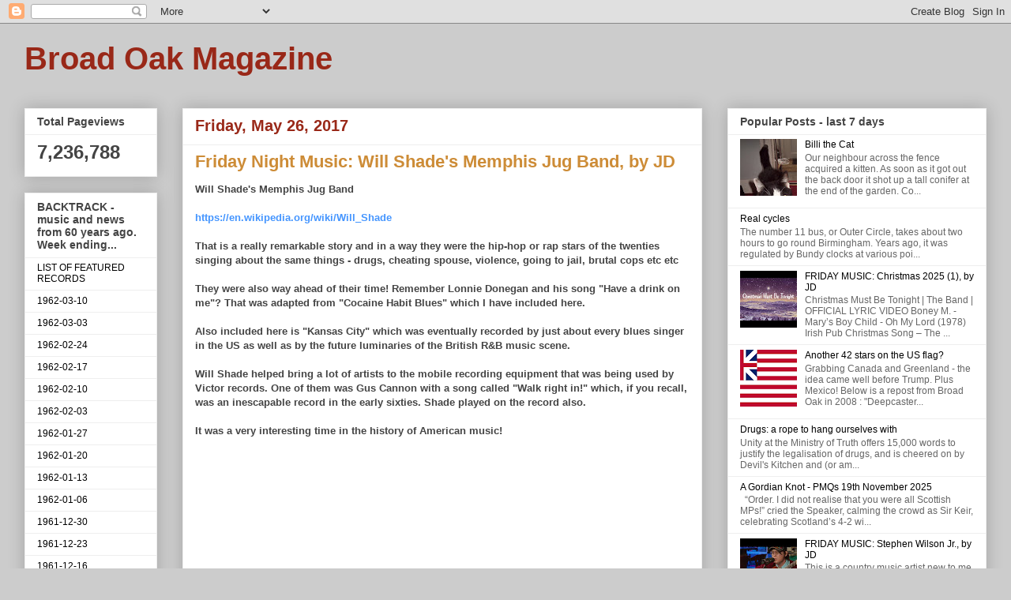

--- FILE ---
content_type: text/html; charset=UTF-8
request_url: https://theylaughedatnoah.blogspot.com/2017/05/friday-night-music-will-shades-memphis.html
body_size: 71262
content:
<!DOCTYPE html>
<html class='v2' dir='ltr' lang='en-GB'>
<head>
<link href='https://www.blogger.com/static/v1/widgets/335934321-css_bundle_v2.css' rel='stylesheet' type='text/css'/>
<meta content='width=1100' name='viewport'/>
<meta content='text/html; charset=UTF-8' http-equiv='Content-Type'/>
<meta content='blogger' name='generator'/>
<link href='https://theylaughedatnoah.blogspot.com/favicon.ico' rel='icon' type='image/x-icon'/>
<link href='https://theylaughedatnoah.blogspot.com/2017/05/friday-night-music-will-shades-memphis.html' rel='canonical'/>
<link rel="alternate" type="application/atom+xml" title="Broad Oak Magazine - Atom" href="https://theylaughedatnoah.blogspot.com/feeds/posts/default" />
<link rel="alternate" type="application/rss+xml" title="Broad Oak Magazine - RSS" href="https://theylaughedatnoah.blogspot.com/feeds/posts/default?alt=rss" />
<link rel="service.post" type="application/atom+xml" title="Broad Oak Magazine - Atom" href="https://www.blogger.com/feeds/5524682876220396502/posts/default" />

<link rel="alternate" type="application/atom+xml" title="Broad Oak Magazine - Atom" href="https://theylaughedatnoah.blogspot.com/feeds/4122835196681579419/comments/default" />
<!--Can't find substitution for tag [blog.ieCssRetrofitLinks]-->
<link href='https://i.ytimg.com/vi/gj9lVXknoiE/hqdefault.jpg' rel='image_src'/>
<meta content='https://theylaughedatnoah.blogspot.com/2017/05/friday-night-music-will-shades-memphis.html' property='og:url'/>
<meta content='Friday Night Music: Will Shade&#39;s Memphis Jug Band, by JD' property='og:title'/>
<meta content='Will Shade&#39;s Memphis Jug Band   https://en.wikipedia.org/wiki/Will_Shade   That is a really remarkable story and in a way they were the hip-...' property='og:description'/>
<meta content='https://lh3.googleusercontent.com/blogger_img_proxy/AEn0k_u5Xr4xi9ILsXDglZ7QtCWH37-jH5aH40zcy0_YsfOBZxxJIwf3xCMKtjHk9zrNnffOmRMpZtn8IHHuevdV7LscAZfJmJ0n3egC2DjYPXRmr1dWEA=w1200-h630-n-k-no-nu' property='og:image'/>
<title>Broad Oak Magazine: Friday Night Music: Will Shade's Memphis Jug Band, by JD</title>
<style id='page-skin-1' type='text/css'><!--
/*
-----------------------------------------------
Blogger Template Style
Name:     Awesome Inc.
Designer: Tina Chen
URL:      tinachen.org
----------------------------------------------- */
/* Content
----------------------------------------------- */
body {
font: normal bold 13px Arial, Tahoma, Helvetica, FreeSans, sans-serif;
color: #444444;
background: #cccccc none repeat scroll top left;
}
html body .content-outer {
min-width: 0;
max-width: 100%;
width: 100%;
}
a:link {
text-decoration: none;
color: #4495ff;
}
a:visited {
text-decoration: none;
color: #cd8c37;
}
a:hover {
text-decoration: underline;
color: #3778cd;
}
.body-fauxcolumn-outer .cap-top {
position: absolute;
z-index: 1;
height: 276px;
width: 100%;
background: transparent none repeat-x scroll top left;
_background-image: none;
}
/* Columns
----------------------------------------------- */
.content-inner {
padding: 0;
}
.header-inner .section {
margin: 0 16px;
}
.tabs-inner .section {
margin: 0 16px;
}
.main-inner {
padding-top: 30px;
}
.main-inner .column-center-inner,
.main-inner .column-left-inner,
.main-inner .column-right-inner {
padding: 0 5px;
}
*+html body .main-inner .column-center-inner {
margin-top: -30px;
}
#layout .main-inner .column-center-inner {
margin-top: 0;
}
/* Header
----------------------------------------------- */
.header-outer {
margin: 0 0 0 0;
background: transparent none repeat scroll 0 0;
}
.Header h1 {
font: normal bold 40px Arial, Tahoma, Helvetica, FreeSans, sans-serif;
color: #992818;
text-shadow: 0 0 -1px #000000;
}
.Header h1 a {
color: #992818;
}
.Header .description {
font: italic normal 16px Arial, Tahoma, Helvetica, FreeSans, sans-serif;
color: #992818;
}
.header-inner .Header .titlewrapper,
.header-inner .Header .descriptionwrapper {
padding-left: 0;
padding-right: 0;
margin-bottom: 0;
}
.header-inner .Header .titlewrapper {
padding-top: 22px;
}
/* Tabs
----------------------------------------------- */
.tabs-outer {
overflow: hidden;
position: relative;
background: #eeeeee url(//www.blogblog.com/1kt/awesomeinc/tabs_gradient_light.png) repeat scroll 0 0;
}
#layout .tabs-outer {
overflow: visible;
}
.tabs-cap-top, .tabs-cap-bottom {
position: absolute;
width: 100%;
border-top: 1px solid #999999;
}
.tabs-cap-bottom {
bottom: 0;
}
.tabs-inner .widget li a {
display: inline-block;
margin: 0;
padding: .6em 1.5em;
font: normal bold 14px Arial, Tahoma, Helvetica, FreeSans, sans-serif;
color: #444444;
border-top: 1px solid #999999;
border-bottom: 1px solid #999999;
border-left: 1px solid #999999;
height: 16px;
line-height: 16px;
}
.tabs-inner .widget li:last-child a {
border-right: 1px solid #999999;
}
.tabs-inner .widget li.selected a, .tabs-inner .widget li a:hover {
background: #666666 url(//www.blogblog.com/1kt/awesomeinc/tabs_gradient_light.png) repeat-x scroll 0 -100px;
color: #ffffff;
}
/* Headings
----------------------------------------------- */
h2 {
font: normal bold 14px Arial, Tahoma, Helvetica, FreeSans, sans-serif;
color: #444444;
}
/* Widgets
----------------------------------------------- */
.main-inner .section {
margin: 0 27px;
padding: 0;
}
.main-inner .column-left-outer,
.main-inner .column-right-outer {
margin-top: 0;
}
#layout .main-inner .column-left-outer,
#layout .main-inner .column-right-outer {
margin-top: 0;
}
.main-inner .column-left-inner,
.main-inner .column-right-inner {
background: transparent none repeat 0 0;
-moz-box-shadow: 0 0 0 rgba(0, 0, 0, .2);
-webkit-box-shadow: 0 0 0 rgba(0, 0, 0, .2);
-goog-ms-box-shadow: 0 0 0 rgba(0, 0, 0, .2);
box-shadow: 0 0 0 rgba(0, 0, 0, .2);
-moz-border-radius: 0;
-webkit-border-radius: 0;
-goog-ms-border-radius: 0;
border-radius: 0;
}
#layout .main-inner .column-left-inner,
#layout .main-inner .column-right-inner {
margin-top: 0;
}
.sidebar .widget {
font: normal normal 12px Arial, Tahoma, Helvetica, FreeSans, sans-serif;
color: #444444;
}
.sidebar .widget a:link {
color: #000000;
}
.sidebar .widget a:visited {
color: #cd8c37;
}
.sidebar .widget a:hover {
color: #3778cd;
}
.sidebar .widget h2 {
text-shadow: 0 0 -1px #000000;
}
.main-inner .widget {
background-color: #ffffff;
border: 1px solid #eeeeee;
padding: 0 15px 15px;
margin: 20px -16px;
-moz-box-shadow: 0 0 20px rgba(0, 0, 0, .2);
-webkit-box-shadow: 0 0 20px rgba(0, 0, 0, .2);
-goog-ms-box-shadow: 0 0 20px rgba(0, 0, 0, .2);
box-shadow: 0 0 20px rgba(0, 0, 0, .2);
-moz-border-radius: 0;
-webkit-border-radius: 0;
-goog-ms-border-radius: 0;
border-radius: 0;
}
.main-inner .widget h2 {
margin: 0 -15px;
padding: .6em 15px .5em;
border-bottom: 1px solid transparent;
}
.footer-inner .widget h2 {
padding: 0 0 .4em;
border-bottom: 1px solid transparent;
}
.main-inner .widget h2 + div, .footer-inner .widget h2 + div {
border-top: 1px solid #eeeeee;
padding-top: 8px;
}
.main-inner .widget .widget-content {
margin: 0 -15px;
padding: 7px 15px 0;
}
.main-inner .widget ul, .main-inner .widget #ArchiveList ul.flat {
margin: -8px -15px 0;
padding: 0;
list-style: none;
}
.main-inner .widget #ArchiveList {
margin: -8px 0 0;
}
.main-inner .widget ul li, .main-inner .widget #ArchiveList ul.flat li {
padding: .5em 15px;
text-indent: 0;
color: #666666;
border-top: 1px solid #eeeeee;
border-bottom: 1px solid transparent;
}
.main-inner .widget #ArchiveList ul li {
padding-top: .25em;
padding-bottom: .25em;
}
.main-inner .widget ul li:first-child, .main-inner .widget #ArchiveList ul.flat li:first-child {
border-top: none;
}
.main-inner .widget ul li:last-child, .main-inner .widget #ArchiveList ul.flat li:last-child {
border-bottom: none;
}
.post-body {
position: relative;
}
.main-inner .widget .post-body ul {
padding: 0 2.5em;
margin: .5em 0;
list-style: disc;
}
.main-inner .widget .post-body ul li {
padding: 0.25em 0;
margin-bottom: .25em;
color: #444444;
border: none;
}
.footer-inner .widget ul {
padding: 0;
list-style: none;
}
.widget .zippy {
color: #666666;
}
/* Posts
----------------------------------------------- */
body .main-inner .Blog {
padding: 0;
margin-bottom: 1em;
background-color: transparent;
border: none;
-moz-box-shadow: 0 0 0 rgba(0, 0, 0, 0);
-webkit-box-shadow: 0 0 0 rgba(0, 0, 0, 0);
-goog-ms-box-shadow: 0 0 0 rgba(0, 0, 0, 0);
box-shadow: 0 0 0 rgba(0, 0, 0, 0);
}
.main-inner .section:last-child .Blog:last-child {
padding: 0;
margin-bottom: 1em;
}
.main-inner .widget h2.date-header {
margin: 0 -15px 1px;
padding: 0 0 0 0;
font: normal bold 20px Arial, Tahoma, Helvetica, FreeSans, sans-serif;
color: #992818;
background: transparent none no-repeat scroll top left;
border-top: 0 solid #eeeeee;
border-bottom: 1px solid transparent;
-moz-border-radius-topleft: 0;
-moz-border-radius-topright: 0;
-webkit-border-top-left-radius: 0;
-webkit-border-top-right-radius: 0;
border-top-left-radius: 0;
border-top-right-radius: 0;
position: static;
bottom: 100%;
right: 15px;
text-shadow: 0 0 -1px #000000;
}
.main-inner .widget h2.date-header span {
font: normal bold 20px Arial, Tahoma, Helvetica, FreeSans, sans-serif;
display: block;
padding: .5em 15px;
border-left: 0 solid #eeeeee;
border-right: 0 solid #eeeeee;
}
.date-outer {
position: relative;
margin: 30px 0 20px;
padding: 0 15px;
background-color: #ffffff;
border: 1px solid #eeeeee;
-moz-box-shadow: 0 0 20px rgba(0, 0, 0, .2);
-webkit-box-shadow: 0 0 20px rgba(0, 0, 0, .2);
-goog-ms-box-shadow: 0 0 20px rgba(0, 0, 0, .2);
box-shadow: 0 0 20px rgba(0, 0, 0, .2);
-moz-border-radius: 0;
-webkit-border-radius: 0;
-goog-ms-border-radius: 0;
border-radius: 0;
}
.date-outer:first-child {
margin-top: 0;
}
.date-outer:last-child {
margin-bottom: 20px;
-moz-border-radius-bottomleft: 0;
-moz-border-radius-bottomright: 0;
-webkit-border-bottom-left-radius: 0;
-webkit-border-bottom-right-radius: 0;
-goog-ms-border-bottom-left-radius: 0;
-goog-ms-border-bottom-right-radius: 0;
border-bottom-left-radius: 0;
border-bottom-right-radius: 0;
}
.date-posts {
margin: 0 -15px;
padding: 0 15px;
clear: both;
}
.post-outer, .inline-ad {
border-top: 1px solid #eeeeee;
margin: 0 -15px;
padding: 15px 15px;
}
.post-outer {
padding-bottom: 10px;
}
.post-outer:first-child {
padding-top: 0;
border-top: none;
}
.post-outer:last-child, .inline-ad:last-child {
border-bottom: none;
}
.post-body {
position: relative;
}
.post-body img {
padding: 8px;
background: transparent;
border: 1px solid transparent;
-moz-box-shadow: 0 0 0 rgba(0, 0, 0, .2);
-webkit-box-shadow: 0 0 0 rgba(0, 0, 0, .2);
box-shadow: 0 0 0 rgba(0, 0, 0, .2);
-moz-border-radius: 0;
-webkit-border-radius: 0;
border-radius: 0;
}
h3.post-title, h4 {
font: normal bold 22px Arial, Tahoma, Helvetica, FreeSans, sans-serif;
color: #cd8c37;
}
h3.post-title a {
font: normal bold 22px Arial, Tahoma, Helvetica, FreeSans, sans-serif;
color: #cd8c37;
}
h3.post-title a:hover {
color: #3778cd;
text-decoration: underline;
}
.post-header {
margin: 0 0 1em;
}
.post-body {
line-height: 1.4;
}
.post-outer h2 {
color: #444444;
}
.post-footer {
margin: 1.5em 0 0;
}
#blog-pager {
padding: 15px;
font-size: 120%;
background-color: #ffffff;
border: 1px solid #eeeeee;
-moz-box-shadow: 0 0 20px rgba(0, 0, 0, .2);
-webkit-box-shadow: 0 0 20px rgba(0, 0, 0, .2);
-goog-ms-box-shadow: 0 0 20px rgba(0, 0, 0, .2);
box-shadow: 0 0 20px rgba(0, 0, 0, .2);
-moz-border-radius: 0;
-webkit-border-radius: 0;
-goog-ms-border-radius: 0;
border-radius: 0;
-moz-border-radius-topleft: 0;
-moz-border-radius-topright: 0;
-webkit-border-top-left-radius: 0;
-webkit-border-top-right-radius: 0;
-goog-ms-border-top-left-radius: 0;
-goog-ms-border-top-right-radius: 0;
border-top-left-radius: 0;
border-top-right-radius-topright: 0;
margin-top: 1em;
}
.blog-feeds, .post-feeds {
margin: 1em 0;
text-align: center;
color: #444444;
}
.blog-feeds a, .post-feeds a {
color: #4495ff;
}
.blog-feeds a:visited, .post-feeds a:visited {
color: #cd8c37;
}
.blog-feeds a:hover, .post-feeds a:hover {
color: #3778cd;
}
.post-outer .comments {
margin-top: 2em;
}
/* Comments
----------------------------------------------- */
.comments .comments-content .icon.blog-author {
background-repeat: no-repeat;
background-image: url([data-uri]);
}
.comments .comments-content .loadmore a {
border-top: 1px solid #999999;
border-bottom: 1px solid #999999;
}
.comments .continue {
border-top: 2px solid #999999;
}
/* Footer
----------------------------------------------- */
.footer-outer {
margin: -20px 0 -1px;
padding: 20px 0 0;
color: #444444;
overflow: hidden;
}
.footer-fauxborder-left {
border-top: 1px solid #eeeeee;
background: #ffffff none repeat scroll 0 0;
-moz-box-shadow: 0 0 20px rgba(0, 0, 0, .2);
-webkit-box-shadow: 0 0 20px rgba(0, 0, 0, .2);
-goog-ms-box-shadow: 0 0 20px rgba(0, 0, 0, .2);
box-shadow: 0 0 20px rgba(0, 0, 0, .2);
margin: 0 -20px;
}
/* Mobile
----------------------------------------------- */
body.mobile {
background-size: auto;
}
.mobile .body-fauxcolumn-outer {
background: transparent none repeat scroll top left;
}
*+html body.mobile .main-inner .column-center-inner {
margin-top: 0;
}
.mobile .main-inner .widget {
padding: 0 0 15px;
}
.mobile .main-inner .widget h2 + div,
.mobile .footer-inner .widget h2 + div {
border-top: none;
padding-top: 0;
}
.mobile .footer-inner .widget h2 {
padding: 0.5em 0;
border-bottom: none;
}
.mobile .main-inner .widget .widget-content {
margin: 0;
padding: 7px 0 0;
}
.mobile .main-inner .widget ul,
.mobile .main-inner .widget #ArchiveList ul.flat {
margin: 0 -15px 0;
}
.mobile .main-inner .widget h2.date-header {
right: 0;
}
.mobile .date-header span {
padding: 0.4em 0;
}
.mobile .date-outer:first-child {
margin-bottom: 0;
border: 1px solid #eeeeee;
-moz-border-radius-topleft: 0;
-moz-border-radius-topright: 0;
-webkit-border-top-left-radius: 0;
-webkit-border-top-right-radius: 0;
-goog-ms-border-top-left-radius: 0;
-goog-ms-border-top-right-radius: 0;
border-top-left-radius: 0;
border-top-right-radius: 0;
}
.mobile .date-outer {
border-color: #eeeeee;
border-width: 0 1px 1px;
}
.mobile .date-outer:last-child {
margin-bottom: 0;
}
.mobile .main-inner {
padding: 0;
}
.mobile .header-inner .section {
margin: 0;
}
.mobile .post-outer, .mobile .inline-ad {
padding: 5px 0;
}
.mobile .tabs-inner .section {
margin: 0 10px;
}
.mobile .main-inner .widget h2 {
margin: 0;
padding: 0;
}
.mobile .main-inner .widget h2.date-header span {
padding: 0;
}
.mobile .main-inner .widget .widget-content {
margin: 0;
padding: 7px 0 0;
}
.mobile #blog-pager {
border: 1px solid transparent;
background: #ffffff none repeat scroll 0 0;
}
.mobile .main-inner .column-left-inner,
.mobile .main-inner .column-right-inner {
background: transparent none repeat 0 0;
-moz-box-shadow: none;
-webkit-box-shadow: none;
-goog-ms-box-shadow: none;
box-shadow: none;
}
.mobile .date-posts {
margin: 0;
padding: 0;
}
.mobile .footer-fauxborder-left {
margin: 0;
border-top: inherit;
}
.mobile .main-inner .section:last-child .Blog:last-child {
margin-bottom: 0;
}
.mobile-index-contents {
color: #444444;
}
.mobile .mobile-link-button {
background: #4495ff url(//www.blogblog.com/1kt/awesomeinc/tabs_gradient_light.png) repeat scroll 0 0;
}
.mobile-link-button a:link, .mobile-link-button a:visited {
color: #ffffff;
}
.mobile .tabs-inner .PageList .widget-content {
background: transparent;
border-top: 1px solid;
border-color: #999999;
color: #444444;
}
.mobile .tabs-inner .PageList .widget-content .pagelist-arrow {
border-left: 1px solid #999999;
}

--></style>
<style id='template-skin-1' type='text/css'><!--
body {
min-width: 1250px;
}
.content-outer, .content-fauxcolumn-outer, .region-inner {
min-width: 1250px;
max-width: 1250px;
_width: 1250px;
}
.main-inner .columns {
padding-left: 200px;
padding-right: 360px;
}
.main-inner .fauxcolumn-center-outer {
left: 200px;
right: 360px;
/* IE6 does not respect left and right together */
_width: expression(this.parentNode.offsetWidth -
parseInt("200px") -
parseInt("360px") + 'px');
}
.main-inner .fauxcolumn-left-outer {
width: 200px;
}
.main-inner .fauxcolumn-right-outer {
width: 360px;
}
.main-inner .column-left-outer {
width: 200px;
right: 100%;
margin-left: -200px;
}
.main-inner .column-right-outer {
width: 360px;
margin-right: -360px;
}
#layout {
min-width: 0;
}
#layout .content-outer {
min-width: 0;
width: 800px;
}
#layout .region-inner {
min-width: 0;
width: auto;
}
body#layout div.add_widget {
padding: 8px;
}
body#layout div.add_widget a {
margin-left: 32px;
}
--></style>
<!-- Google tag (gtag.js) -->
<script async='true' src='https://www.googletagmanager.com/gtag/js?id=G-FP3SCVF9GN'></script>
<script>
        window.dataLayer = window.dataLayer || [];
        function gtag(){dataLayer.push(arguments);}
        gtag('js', new Date());
        gtag('config', 'G-FP3SCVF9GN');
      </script>
<link href='https://www.blogger.com/dyn-css/authorization.css?targetBlogID=5524682876220396502&amp;zx=6dcd64e6-1301-4474-b825-0267573a1f2b' media='none' onload='if(media!=&#39;all&#39;)media=&#39;all&#39;' rel='stylesheet'/><noscript><link href='https://www.blogger.com/dyn-css/authorization.css?targetBlogID=5524682876220396502&amp;zx=6dcd64e6-1301-4474-b825-0267573a1f2b' rel='stylesheet'/></noscript>
<meta name='google-adsense-platform-account' content='ca-host-pub-1556223355139109'/>
<meta name='google-adsense-platform-domain' content='blogspot.com'/>

</head>
<body class='loading variant-light'>
<div class='navbar section' id='navbar' name='Navbar'><div class='widget Navbar' data-version='1' id='Navbar1'><script type="text/javascript">
    function setAttributeOnload(object, attribute, val) {
      if(window.addEventListener) {
        window.addEventListener('load',
          function(){ object[attribute] = val; }, false);
      } else {
        window.attachEvent('onload', function(){ object[attribute] = val; });
      }
    }
  </script>
<div id="navbar-iframe-container"></div>
<script type="text/javascript" src="https://apis.google.com/js/platform.js"></script>
<script type="text/javascript">
      gapi.load("gapi.iframes:gapi.iframes.style.bubble", function() {
        if (gapi.iframes && gapi.iframes.getContext) {
          gapi.iframes.getContext().openChild({
              url: 'https://www.blogger.com/navbar/5524682876220396502?po\x3d4122835196681579419\x26origin\x3dhttps://theylaughedatnoah.blogspot.com',
              where: document.getElementById("navbar-iframe-container"),
              id: "navbar-iframe"
          });
        }
      });
    </script><script type="text/javascript">
(function() {
var script = document.createElement('script');
script.type = 'text/javascript';
script.src = '//pagead2.googlesyndication.com/pagead/js/google_top_exp.js';
var head = document.getElementsByTagName('head')[0];
if (head) {
head.appendChild(script);
}})();
</script>
</div></div>
<div class='body-fauxcolumns'>
<div class='fauxcolumn-outer body-fauxcolumn-outer'>
<div class='cap-top'>
<div class='cap-left'></div>
<div class='cap-right'></div>
</div>
<div class='fauxborder-left'>
<div class='fauxborder-right'></div>
<div class='fauxcolumn-inner'>
</div>
</div>
<div class='cap-bottom'>
<div class='cap-left'></div>
<div class='cap-right'></div>
</div>
</div>
</div>
<div class='content'>
<div class='content-fauxcolumns'>
<div class='fauxcolumn-outer content-fauxcolumn-outer'>
<div class='cap-top'>
<div class='cap-left'></div>
<div class='cap-right'></div>
</div>
<div class='fauxborder-left'>
<div class='fauxborder-right'></div>
<div class='fauxcolumn-inner'>
</div>
</div>
<div class='cap-bottom'>
<div class='cap-left'></div>
<div class='cap-right'></div>
</div>
</div>
</div>
<div class='content-outer'>
<div class='content-cap-top cap-top'>
<div class='cap-left'></div>
<div class='cap-right'></div>
</div>
<div class='fauxborder-left content-fauxborder-left'>
<div class='fauxborder-right content-fauxborder-right'></div>
<div class='content-inner'>
<header>
<div class='header-outer'>
<div class='header-cap-top cap-top'>
<div class='cap-left'></div>
<div class='cap-right'></div>
</div>
<div class='fauxborder-left header-fauxborder-left'>
<div class='fauxborder-right header-fauxborder-right'></div>
<div class='region-inner header-inner'>
<div class='header section' id='header' name='Header'><div class='widget Header' data-version='1' id='Header1'>
<div id='header-inner'>
<div class='titlewrapper'>
<h1 class='title'>
<a href='https://theylaughedatnoah.blogspot.com/'>
Broad Oak Magazine
</a>
</h1>
</div>
<div class='descriptionwrapper'>
<p class='description'><span>
</span></p>
</div>
</div>
</div></div>
</div>
</div>
<div class='header-cap-bottom cap-bottom'>
<div class='cap-left'></div>
<div class='cap-right'></div>
</div>
</div>
</header>
<div class='tabs-outer'>
<div class='tabs-cap-top cap-top'>
<div class='cap-left'></div>
<div class='cap-right'></div>
</div>
<div class='fauxborder-left tabs-fauxborder-left'>
<div class='fauxborder-right tabs-fauxborder-right'></div>
<div class='region-inner tabs-inner'>
<div class='tabs no-items section' id='crosscol' name='Cross-column'>
</div>
<div class='tabs no-items section' id='crosscol-overflow' name='Cross-Column 2'></div>
</div>
</div>
<div class='tabs-cap-bottom cap-bottom'>
<div class='cap-left'></div>
<div class='cap-right'></div>
</div>
</div>
<div class='main-outer'>
<div class='main-cap-top cap-top'>
<div class='cap-left'></div>
<div class='cap-right'></div>
</div>
<div class='fauxborder-left main-fauxborder-left'>
<div class='fauxborder-right main-fauxborder-right'></div>
<div class='region-inner main-inner'>
<div class='columns fauxcolumns'>
<div class='fauxcolumn-outer fauxcolumn-center-outer'>
<div class='cap-top'>
<div class='cap-left'></div>
<div class='cap-right'></div>
</div>
<div class='fauxborder-left'>
<div class='fauxborder-right'></div>
<div class='fauxcolumn-inner'>
</div>
</div>
<div class='cap-bottom'>
<div class='cap-left'></div>
<div class='cap-right'></div>
</div>
</div>
<div class='fauxcolumn-outer fauxcolumn-left-outer'>
<div class='cap-top'>
<div class='cap-left'></div>
<div class='cap-right'></div>
</div>
<div class='fauxborder-left'>
<div class='fauxborder-right'></div>
<div class='fauxcolumn-inner'>
</div>
</div>
<div class='cap-bottom'>
<div class='cap-left'></div>
<div class='cap-right'></div>
</div>
</div>
<div class='fauxcolumn-outer fauxcolumn-right-outer'>
<div class='cap-top'>
<div class='cap-left'></div>
<div class='cap-right'></div>
</div>
<div class='fauxborder-left'>
<div class='fauxborder-right'></div>
<div class='fauxcolumn-inner'>
</div>
</div>
<div class='cap-bottom'>
<div class='cap-left'></div>
<div class='cap-right'></div>
</div>
</div>
<!-- corrects IE6 width calculation -->
<div class='columns-inner'>
<div class='column-center-outer'>
<div class='column-center-inner'>
<div class='main section' id='main' name='Main'><div class='widget Blog' data-version='1' id='Blog1'>
<div class='blog-posts hfeed'>

          <div class="date-outer">
        
<h2 class='date-header'><span>Friday, May 26, 2017</span></h2>

          <div class="date-posts">
        
<div class='post-outer'>
<div class='post hentry uncustomized-post-template' itemprop='blogPost' itemscope='itemscope' itemtype='http://schema.org/BlogPosting'>
<meta content='https://i.ytimg.com/vi/gj9lVXknoiE/hqdefault.jpg' itemprop='image_url'/>
<meta content='5524682876220396502' itemprop='blogId'/>
<meta content='4122835196681579419' itemprop='postId'/>
<a name='4122835196681579419'></a>
<h3 class='post-title entry-title' itemprop='name'>
Friday Night Music: Will Shade's Memphis Jug Band, by JD
</h3>
<div class='post-header'>
<div class='post-header-line-1'></div>
</div>
<div class='post-body entry-content' id='post-body-4122835196681579419' itemprop='description articleBody'>
<b>Will Shade's Memphis Jug Band</b><br />
<br />
<a href="https://en.wikipedia.org/wiki/Will_Shade">https://en.wikipedia.org/wiki/Will_Shade</a><br />
<br />
That is a really remarkable story and in a way they were the hip-hop or rap stars of the twenties singing about the same things - drugs, cheating spouse, violence, going to jail, brutal cops etc etc <br />
<br />
They were also way ahead of their time! Remember Lonnie Donegan and his song "Have a drink on me"? That was adapted from "Cocaine Habit Blues" which I have included here. <br />
<br />
Also included here is "Kansas City" which was eventually recorded by just about every blues singer in the US as well as by the future luminaries of the British R&amp;B music scene.<br />
<br />
Will Shade helped bring a lot of artists to the mobile recording equipment that was being used by Victor records. One of them was Gus Cannon with a song called "Walk right in!" which, if you recall, was an inescapable record in the early sixties. Shade played on the record also.<br />
<br />
It was a very interesting time in the history of American music!<br />
<br />
<iframe allowfullscreen="" frameborder="0" height="315" src="https://www.youtube.com/embed/gj9lVXknoiE" width="560"></iframe>
 <br />
<br />
<iframe allowfullscreen="" frameborder="0" height="315" src="https://www.youtube.com/embed/m3glET0vebQ" width="560"></iframe>

<br />
<iframe allowfullscreen="" frameborder="0" height="315" src="https://www.youtube.com/embed/SKxZBvE8bjM" width="560"></iframe>
 <br />
<br />
<iframe allowfullscreen="" frameborder="0" height="315" src="https://www.youtube.com/embed/jfpRt1SE7YE" width="560"></iframe>
 <br />
<br />
<iframe allowfullscreen="" frameborder="0" height="315" src="https://www.youtube.com/embed/Z9-nW7U7qhI" width="560"></iframe>
 <br />
<br />
<iframe allowfullscreen="" frameborder="0" height="315" src="https://www.youtube.com/embed/mm2YfaUeuAI" width="560"></iframe>
 <br />
<br />
<iframe allowfullscreen="" frameborder="0" height="315" src="https://www.youtube.com/embed/2AIUO7twW6c" width="560"></iframe>

<br />
<br />
Something different, I'm sure you will agree!
<div style='clear: both;'></div>
</div>
<div class='post-footer'>
<div class='post-footer-line post-footer-line-1'>
<span class='post-author vcard'>
</span>
<span class='post-timestamp'>
</span>
<span class='post-comment-link'>
</span>
<span class='post-icons'>
<span class='item-action'>
<a href='https://www.blogger.com/email-post/5524682876220396502/4122835196681579419' title='Email Post'>
<img alt='' class='icon-action' height='13' src='https://resources.blogblog.com/img/icon18_email.gif' width='18'/>
</a>
</span>
</span>
<div class='post-share-buttons goog-inline-block'>
<a class='goog-inline-block share-button sb-email' href='https://www.blogger.com/share-post.g?blogID=5524682876220396502&postID=4122835196681579419&target=email' target='_blank' title='Email This'><span class='share-button-link-text'>Email This</span></a><a class='goog-inline-block share-button sb-blog' href='https://www.blogger.com/share-post.g?blogID=5524682876220396502&postID=4122835196681579419&target=blog' onclick='window.open(this.href, "_blank", "height=270,width=475"); return false;' target='_blank' title='BlogThis!'><span class='share-button-link-text'>BlogThis!</span></a><a class='goog-inline-block share-button sb-twitter' href='https://www.blogger.com/share-post.g?blogID=5524682876220396502&postID=4122835196681579419&target=twitter' target='_blank' title='Share to X'><span class='share-button-link-text'>Share to X</span></a><a class='goog-inline-block share-button sb-facebook' href='https://www.blogger.com/share-post.g?blogID=5524682876220396502&postID=4122835196681579419&target=facebook' onclick='window.open(this.href, "_blank", "height=430,width=640"); return false;' target='_blank' title='Share to Facebook'><span class='share-button-link-text'>Share to Facebook</span></a><a class='goog-inline-block share-button sb-pinterest' href='https://www.blogger.com/share-post.g?blogID=5524682876220396502&postID=4122835196681579419&target=pinterest' target='_blank' title='Share to Pinterest'><span class='share-button-link-text'>Share to Pinterest</span></a>
</div>
</div>
<div class='post-footer-line post-footer-line-2'>
<span class='post-labels'>
Labels:
<a href='https://theylaughedatnoah.blogspot.com/search/label/JD' rel='tag'>JD</a>
</span>
</div>
<div class='post-footer-line post-footer-line-3'>
<span class='post-location'>
</span>
</div>
</div>
</div>
<div class='comments' id='comments'>
<a name='comments'></a>
<h4>No comments:</h4>
<div id='Blog1_comments-block-wrapper'>
<dl class='avatar-comment-indent' id='comments-block'>
</dl>
</div>
<p class='comment-footer'>
<a href='https://www.blogger.com/comment/fullpage/post/5524682876220396502/4122835196681579419' onclick='javascript:window.open(this.href, "bloggerPopup", "toolbar=0,location=0,statusbar=1,menubar=0,scrollbars=yes,width=640,height=500"); return false;'>Post a Comment</a>
</p>
</div>
</div>

        </div></div>
      
</div>
<div class='blog-pager' id='blog-pager'>
<span id='blog-pager-newer-link'>
<a class='blog-pager-newer-link' href='https://theylaughedatnoah.blogspot.com/2017/05/the-one-thing-that-can-be-said-about.html' id='Blog1_blog-pager-newer-link' title='Newer Post'>Newer Post</a>
</span>
<span id='blog-pager-older-link'>
<a class='blog-pager-older-link' href='https://theylaughedatnoah.blogspot.com/2017/05/when-old-is-new-and-new-is-old.html' id='Blog1_blog-pager-older-link' title='Older Post'>Older Post</a>
</span>
<a class='home-link' href='https://theylaughedatnoah.blogspot.com/'>Home</a>
</div>
<div class='clear'></div>
<div class='post-feeds'>
<div class='feed-links'>
Subscribe to:
<a class='feed-link' href='https://theylaughedatnoah.blogspot.com/feeds/4122835196681579419/comments/default' target='_blank' type='application/atom+xml'>Post Comments (Atom)</a>
</div>
</div>
</div></div>
</div>
</div>
<div class='column-left-outer'>
<div class='column-left-inner'>
<aside>
<div class='sidebar section' id='sidebar-left-1'><div class='widget Stats' data-version='1' id='Stats1'>
<h2>Total Pageviews</h2>
<div class='widget-content'>
<div id='Stats1_content' style='display: none;'>
<span class='counter-wrapper text-counter-wrapper' id='Stats1_totalCount'>
</span>
<div class='clear'></div>
</div>
</div>
</div><div class='widget LinkList' data-version='1' id='LinkList12'>
<h2>BACKTRACK - music and news from 60 years ago. Week ending...</h2>
<div class='widget-content'>
<ul>
<li><a href='https://theylaughedatnoah.blogspot.com/2021/10/backtrack-featured-hits-of-1961.html'>LIST OF FEATURED RECORDS</a></li>
<li><a href='https://theylaughedatnoah.blogspot.com/2022/03/thursday-backtrack-music-and-news-from_0824843339.html'>1962-03-10</a></li>
<li><a href='https://theylaughedatnoah.blogspot.com/2022/03/thursday-backtrack-music-and-news-from.html'>1962-03-03</a></li>
<li><a href='https://theylaughedatnoah.blogspot.com/2022/02/thursday-backtrack-music-and-news-from_0811508602.html'>1962-02-24</a></li>
<li><a href='https://theylaughedatnoah.blogspot.com/2022/02/thursday-backtrack-music-and-news-from_0436515900.html'>1962-02-17</a></li>
<li><a href='https://theylaughedatnoah.blogspot.com/2022/02/thursday-backtrack-music-and-news-from_02128855126.html'>1962-02-10</a></li>
<li><a href='https://theylaughedatnoah.blogspot.com/2022/02/thursday-backtrack-music-and-news-from.html'>1962-02-03</a></li>
<li><a href='https://theylaughedatnoah.blogspot.com/2022/01/thursday-backtrack-music-and-news-from_27.html'>1962-01-27</a></li>
<li><a href='https://theylaughedatnoah.blogspot.com/2022/01/thursday-backtrack-music-and-news-from_0441327486.html'>1962-01-20</a></li>
<li><a href='https://theylaughedatnoah.blogspot.com/2022/01/thursday-backtrack-music-and-news-from_0101713775.html'>1962-01-13</a></li>
<li><a href='https://theylaughedatnoah.blogspot.com/2022/01/thursday-backtrack-music-and-news-from_02026672273.html'>1962-01-06</a></li>
<li><a href='https://theylaughedatnoah.blogspot.com/2021/12/thursday-backtrack-music-and-news-from_01766547664.html'>1961-12-30</a></li>
<li><a href='https://theylaughedatnoah.blogspot.com/2021/12/thursday-backtrack-music-and-news-from_01270863203.html'>1961-12-23</a></li>
<li><a href='https://theylaughedatnoah.blogspot.com/2021/12/thursday-backtrack-music-and-news-from_0359879906.html'>1961-12-16</a></li>
<li><a href='https://theylaughedatnoah.blogspot.com/2021/12/thursday-backtrack-music-and-news-from_0782802324.html'>1961-12-09</a></li>
<li><a href='https://theylaughedatnoah.blogspot.com/2021/12/thursday-backtrack-music-and-news-from.html'>1961-12-02</a></li>
<li><a href='https://theylaughedatnoah.blogspot.com/2021/11/thursday-backtrack-music-and-news-from_0283734911.html'>1961-11-25</a></li>
<li><a href='https://theylaughedatnoah.blogspot.com/2021/11/thursday-backtrack-music-and-news-from_0174458776.html'>1961-11-18</a></li>
<li><a href='https://theylaughedatnoah.blogspot.com/2021/11/thursday-backtrack-music-and-news-from_01909110596.html'>1961-11-11</a></li>
<li><a href='https://theylaughedatnoah.blogspot.com/2021/11/thursday-backtrack-music-and-news-from.html'>1961-11-04</a></li>
<li><a href='https://theylaughedatnoah.blogspot.com/2021/10/thursday-backtrack-music-and-news-from_0359848550.html'>1961-10-28</a></li>
<li><a href='https://theylaughedatnoah.blogspot.com/2021/10/thursday-backtrack-music-and-news-from_01555708869.html'>1961-10-21</a></li>
<li><a href='https://theylaughedatnoah.blogspot.com/2021/10/thursday-backtrack-music-and-news-from_0899726643.html'>1961-10-14</a></li>
<li><a href='https://theylaughedatnoah.blogspot.com/2021/10/thursday-backtrack-music-and-news-from.html'>1961-10-07</a></li>
<li><a href='https://theylaughedatnoah.blogspot.com/2021/09/thursday-backtrack-music-and-news-from_01060483703.html'>1961-09-30</a></li>
<li><a href='https://theylaughedatnoah.blogspot.com/2021/09/thursday-backtrack-music-and-news-from_01712838244.html'>1961-09-23</a></li>
<li><a href='https://theylaughedatnoah.blogspot.com/2021/09/thursday-backtrack-music-and-news-from_01026682639.html'>1961-09-16</a></li>
<li><a href='https://theylaughedatnoah.blogspot.com/2021/09/thursday-backtrack-music-and-news-from_02003869351.html'>1961-09-09</a></li>
<li><a href='https://theylaughedatnoah.blogspot.com/2021/09/thursday-backtrack-music-and-news-from.html'>1961-09-02</a></li>
<li><a href='https://theylaughedatnoah.blogspot.com/2021/08/thursday-backtrack-music-and-news-from_01661007272.html'>1961-08-26</a></li>
<li><a href='https://theylaughedatnoah.blogspot.com/2021/08/thursday-backtrack-music-and-news-from_0111895376.html'>1961-08-19</a></li>
<li><a href='https://theylaughedatnoah.blogspot.com/2021/08/thursday-backtrack-music-and-news-from_0524888429.html'>1961-08-12</a></li>
<li><a href='https://theylaughedatnoah.blogspot.com/2021/08/thursday-backtrack-music-and-news-from.html'>1961-08-05</a></li>
<li><a href='https://theylaughedatnoah.blogspot.com/2021/07/thursday-backtrack-music-and-news-from_01852124415.html'>1961-07-29</a></li>
<li><a href='https://theylaughedatnoah.blogspot.com/2021/07/thursday-backtrack-music-and-news-from_02033228826.html'>1961-07-22</a></li>
<li><a href='https://theylaughedatnoah.blogspot.com/2021/07/thursday-backtrack-music-and-news-from_0406764481.html'>1961-07-15</a></li>
<li><a href='https://theylaughedatnoah.blogspot.com/2021/07/thursday-backtrack-music-and-news-from_085113272.html'>1961-07-08</a></li>
<li><a href='https://theylaughedatnoah.blogspot.com/2021/07/thursday-backtrack-music-and-news-from.html'>1961-07-01</a></li>
<li><a href='https://theylaughedatnoah.blogspot.com/2021/06/thursday-backtrack-music-and-news-from_01962087313.html'>1961-06-24</a></li>
<li><a href='https://theylaughedatnoah.blogspot.com/2021/06/thursday-backtrack-music-and-news-from.html'>1961-06-17</a></li>
<li><a href='https://theylaughedatnoah.blogspot.com/2022/01/thursday-backtrack-music-and-news-from_0392243607.html'>1961-01-21</a></li>
<li><a href='https://theylaughedatnoah.blogspot.com/2022/01/thursday-backtrack-music-and-news-from_0398706487.html'>1961-01-14</a></li>
<li><a href='https://theylaughedatnoah.blogspot.com/2022/01/thursday-backtrack-music-and-news-from.html'>1961-01-07</a></li>
</ul>
<div class='clear'></div>
</div>
</div><div class='widget Label' data-version='1' id='Label2'>
<h2>READ ALL BY...</h2>
<div class='widget-content list-label-widget-content'>
<ul>
<li>
<a dir='ltr' href='https://theylaughedatnoah.blogspot.com/search/label/JD'>JD</a>
<span dir='ltr'>(669)</span>
</li>
<li>
<a dir='ltr' href='https://theylaughedatnoah.blogspot.com/search/label/Sackerson'>Sackerson</a>
<span dir='ltr'>(1655)</span>
</li>
<li>
<a dir='ltr' href='https://theylaughedatnoah.blogspot.com/search/label/Wiggiatlarge'>Wiggiatlarge</a>
<span dir='ltr'>(246)</span>
</li>
</ul>
<div class='clear'></div>
</div>
</div><div class='widget Label' data-version='1' id='Label1'>
<h2>Other contributors</h2>
<div class='widget-content list-label-widget-content'>
<ul>
<li>
<a dir='ltr' href='https://theylaughedatnoah.blogspot.com/search/label/A%20K%20Haart'>A K Haart</a>
<span dir='ltr'>(312)</span>
</li>
<li>
<a dir='ltr' href='https://theylaughedatnoah.blogspot.com/search/label/Paddington'>Paddington</a>
<span dir='ltr'>(118)</span>
</li>
<li>
<a dir='ltr' href='https://theylaughedatnoah.blogspot.com/search/label/Nick%20Drew'>Nick Drew</a>
<span dir='ltr'>(39)</span>
</li>
<li>
<a dir='ltr' href='https://theylaughedatnoah.blogspot.com/search/label/Cherry'>Cherry</a>
<span dir='ltr'>(7)</span>
</li>
<li>
<a dir='ltr' href='https://theylaughedatnoah.blogspot.com/search/label/Albert%20Burgess'>Albert Burgess</a>
<span dir='ltr'>(6)</span>
</li>
<li>
<a dir='ltr' href='https://theylaughedatnoah.blogspot.com/search/label/James%20Higham'>James Higham</a>
<span dir='ltr'>(6)</span>
</li>
<li>
<a dir='ltr' href='https://theylaughedatnoah.blogspot.com/search/label/Wolfie'>Wolfie</a>
<span dir='ltr'>(6)</span>
</li>
<li>
<a dir='ltr' href='https://theylaughedatnoah.blogspot.com/search/label/Jim%20in%20San%20Marcos'>Jim in San Marcos</a>
<span dir='ltr'>(5)</span>
</li>
<li>
<a dir='ltr' href='https://theylaughedatnoah.blogspot.com/search/label/Captain%20Ranty'>Captain Ranty</a>
<span dir='ltr'>(4)</span>
</li>
<li>
<a dir='ltr' href='https://theylaughedatnoah.blogspot.com/search/label/Mark%20Wadsworth'>Mark Wadsworth</a>
<span dir='ltr'>(4)</span>
</li>
<li>
<a dir='ltr' href='https://theylaughedatnoah.blogspot.com/search/label/Brett%20Hetherington'>Brett Hetherington</a>
<span dir='ltr'>(3)</span>
</li>
<li>
<a dir='ltr' href='https://theylaughedatnoah.blogspot.com/search/label/Catherine%20Beaumont'>Catherine Beaumont</a>
<span dir='ltr'>(3)</span>
</li>
<li>
<a dir='ltr' href='https://theylaughedatnoah.blogspot.com/search/label/Paul%20Tredgett'>Paul Tredgett</a>
<span dir='ltr'>(3)</span>
</li>
<li>
<a dir='ltr' href='https://theylaughedatnoah.blogspot.com/search/label/CIngrams'>CIngrams</a>
<span dir='ltr'>(2)</span>
</li>
<li>
<a dir='ltr' href='https://theylaughedatnoah.blogspot.com/search/label/Alejandra%20Hern%C3%A1ndez'>Alejandra Hernández</a>
<span dir='ltr'>(1)</span>
</li>
<li>
<a dir='ltr' href='https://theylaughedatnoah.blogspot.com/search/label/Jack%20Lewis'>Jack Lewis</a>
<span dir='ltr'>(1)</span>
</li>
<li>
<a dir='ltr' href='https://theylaughedatnoah.blogspot.com/search/label/Josh%20Altman'>Josh Altman</a>
<span dir='ltr'>(1)</span>
</li>
<li>
<a dir='ltr' href='https://theylaughedatnoah.blogspot.com/search/label/MC'>MC</a>
<span dir='ltr'>(1)</span>
</li>
<li>
<a dir='ltr' href='https://theylaughedatnoah.blogspot.com/search/label/Sebastopol%20McToffbodger'>Sebastopol McToffbodger</a>
<span dir='ltr'>(1)</span>
</li>
<li>
<a dir='ltr' href='https://theylaughedatnoah.blogspot.com/search/label/Twilight'>Twilight</a>
<span dir='ltr'>(1)</span>
</li>
</ul>
<div class='clear'></div>
</div>
</div><div class='widget LinkList' data-version='1' id='LinkList4'>
<h2>Assorted sites</h2>
<div class='widget-content'>
<ul>
<li><a href='http://www.cathryncasamo.com/index.html'>"Stark Naked"</a></li>
<li><a href='https://www.instagram.com/onepoundmeals/'>&#163;1 meals</a></li>
<li><a href='https://www.100ballads.org/'>100 Ballads</a></li>
<li><a href='https://digital.library.lse.ac.uk/collections/brexit/1975'>1975 / 2016 Brexit pamphlet collection</a></li>
<li><a href='https://www.whatdotheyknow.com/request/247039/response/605821/attach/3/3%20May%201997%20Civil%20Service%20Amendment%20Order%20in%20Council%201997.pdf?cookie_passthrough=1'>3 May 1997 Order In Council</a></li>
<li><a href='https://en.wikipedia.org/wiki/Thirty-Six_Stratagems'>36 Stratagems</a></li>
<li><a href='https://www.youtube.com/watch?v=sybo484veJY'>51 Propaganda Techniques</a></li>
<li><a href='https://www.lyricsondemand.com/tophits/60s.html'>60s hits</a></li>
<li><a href='https://www.aboriginal-art-australia.com/aboriginal-art-library/'>Aboriginal Art - Australia</a></li>
<li><a href='https://www.aeinstein.org/nonviolentaction/198-methods-of-nonviolent-action/'>Albert Einstein Institution</a></li>
<li><a href='http://www.alchemywebsite.com/index.html'>Alchemy</a></li>
<li><a href='http://alejandrahernandez.com/'>Alejandra Hernández</a></li>
<li><a href='http://www.alexa.com/topsites/category'>Alexa (web traffic info)</a></li>
<li><a href='https://alsatia.org.uk/site/'>Alsatia</a></li>
<li><a href='https://washingtonsblog.com/deep-web-search-engines/'>Alterantive Search Engines</a></li>
<li><a href='http://homosociologicus.com/the-short-list-of-links'>Alternative news links</a></li>
<li><a href='https://www.americassheriff.com/'>America's Sheriff</a></li>
<li><a href='https://www.youtube.com/watch?v=rf707e1FSPk'>Ancient Rome in 3D</a></li>
<li><a href='https://www.youtube.com/watch?v=O1QAKwct4hw'>Andrew Bridgen talk November 2024</a></li>
<li><a href='http://annaraccoon.co.uk/'>Anna Raccoon</a></li>
<li><a href='http://annaraccoon.com/'>Anna Raccoon archives</a></li>
<li><a href='http://www.aranyzoltan.hu/index.html'>Arany Zoltan (music)</a></li>
<li><a href='https://www.armstrongeconomics.com/blog/'>Armstrong, Martin</a></li>
<li><a href='https://www.artic.edu/collection'>Art downloadable - ARTIC</a></li>
<li><a href='http://www.artofbrilliance.co.uk/'>Art of Brilliance</a></li>
<li><a href='http://www.theartblog.org/'>Artblog</a></li>
<li><a href='https://www.aspergerexperts.com/'>Asperger Experts</a></li>
<li><a href='http://barefootsocialwork.weebly.com/'>Barefoot social work</a></li>
<li><a href='http://www.bbc.co.uk/programmes/b006tnmp'>BBC R3 - World Routes</a></li>
<li><a href='http://player.bfi.org.uk/'>BFI Player</a></li>
<li><a href='http://www.billwurtz.com/'>Bill Wurtz</a></li>
<li><a href='https://en.boardgamearena.com/'>Board Game Arena</a></li>
<li><a href='https://bookshop.org/'>BOOKSHOP</a></li>
<li><a href='http://bosf.org.uk/birmingham-open-spaces-forum/'>BOSF</a></li>
<li><a href='https://www.bowgroup.org/'>Bow Group</a></li>
<li><a href='https://www.brennancenter.org/'>Brennan Center</a></li>
<li><a href='https://briefingsforbritain.co.uk/'>BREXIT: Briefings for Britain</a></li>
<li><a href='http://johnmillsuk.com/blog.html'>BREXIT: John Mills</a></li>
<li><a href='https://lawyersforbritain.org/'>BREXIT: Lawyers for Britain</a></li>
<li><a href='https://digital.library.lse.ac.uk/collections/brexit/1975'>Brexit: LSE collection</a></li>
<li><a href='http://veteransforbritain.uk/'>BREXIT: Veterans for Britain</a></li>
<li><a href='https://briefingsforbrexit.com/'>Briefings for Brexit</a></li>
<li><a href='https://www.britishempire.co.uk/'>British Empire, The</a></li>
<li><a href='http://sounds.bl.uk/'>British Library - Sounds</a></li>
<li><a href='http://www.britishmuseum.org/research/collection_online/search.aspx'>British Museum Collection Online</a></li>
<li><a href='http://www.britishmusichallsociety.com/'>British Music Hall Society</a></li>
<li><a href='https://blog.britishnewspaperarchive.co.uk/2021/08/09/introducing-free-to-view-pages-on-the-british-newspaper-archive/'>British Newspaper Archive 1m free pages</a></li>
<li><a href='http://www.utopia-britannica.org.uk/pages/homebase.htm'>British Utopian History</a></li>
<li><a href='http://brown-moses.blogspot.com/'>Brown Moses (pre-Bellingcat)</a></li>
<li><a href='http://www.bwmaonline.com/'>BWMA</a></li>
<li><a href='http://campaignforanindependentbritain.org.uk/'>Campaign for an independent Britain</a></li>
<li><a href='http://www.cartoonbrew.com/'>Cartoon Brew</a></li>
<li><a href='http://nutiminn.is/kattarshians/'>Cats! (live feed)</a></li>
<li><a href='http://tibet.net/'>Central Tibetan Administration</a></li>
<li><a href='http://www.cgsociety.org/'>CG Society</a></li>
<li><a href='https://www.gov.uk/government/organisations/charity-commission'>Charity Commission</a></li>
<li><a href='https://chatgpt.com/'>ChatGPT</a></li>
<li><a href='http://cleanbrexit.com/'>Clean Brexit</a></li>
<li><a href='http://academics.hamilton.edu/asian_studies/home/culttemp/sitepages/fiveclassics.html'>Confucian classics</a></li>
<li><a href='http://www.conservativewoman.co.uk'>Conservative Woman</a></li>
<li><a href='https://thecritic.co.uk/'>Critic, The</a></li>
<li><a href='https://www.cvce.eu/en/'>CVCE (documents on EU integration)</a></li>
<li><a href='https://www.darksky.org/'>Dark Sky</a></li>
<li><a href='https://www.djo.org.uk/household-words.html'>Dickens: Household Words (collected)</a></li>
<li><a href='https://discord.com/'>Discord</a></li>
<li><a href='http://www.donsmaps.com/index.html#sites'>Don's Maps</a></li>
<li><a href='https://www.economistsforfreetrade.com/'>Economists for free trade</a></li>
<li><a href='http://campaignforanindependentbritain.org.uk/author/edward-spalton/'>Edward Spalton</a></li>
<li><a href='https://www.empireoutlet.co/'>Empire Outlets (outfitters)</a></li>
<li><a href='http://www.efdss.org/'>English Folk Dance and Song</a></li>
<li><a href='http://electricitymap.tmrow.co/'>EU Electricity Map</a></li>
<li><a href='https://www.fairtrials.org/'>Fair Trials.org</a></li>
<li><a href='http://firstpeoples.org/'>First Peoples Worldwide</a></li>
<li><a href='http://thefreelancehistorywriter.com/'>Freelance History Writer</a></li>
<li><a href='http://www.vwml.org/search/search-full-english'>Full English, The (folk song archive)</a></li>
<li><a href='https://www.gassaferegister.co.uk/find-an-engineer/'>Gas service finder</a></li>
<li><a href='https://courtauld.ac.uk/gallery/the-collection/prints-and-drawings/discover-avant-et-apres/turn-the-pages-of-avant-et-apres-by-paul-gauguin/'>Gauguin's last memoir</a></li>
<li><a href='http://www.gilescartoons.co.uk/default.asp'>Giles cartoons</a></li>
<li><a href='http://www.james-gillray.org/catalog_collections.html'>Gillray - C18th satirist</a></li>
<li><a href='http://giphy.com/'>Giphy (GIF images)</a></li>
<li><a href='https://www.globalslaveryindex.org/'>Global Slavery Index</a></li>
<li><a href='http://www.gocomics.com/'>GoComics</a></li>
<li><a href='https://www.quora.com/profile/Godfree-Roberts'>Godfree Roberts</a></li>
<li><a href='http://thefreethoughtproject.com/google-quietly-recording-hear-it-delete-it-stop/'>GOOGLE PRIVACY</a></li>
<li><a href='http://www.originalmindforhire.com/'>Guy Gumm (adverts)</a></li>
<li><a href='http://hebatescompanion.com/'>H E Bates Companion</a></li>
<li><a href='http://www.hibaschahbaz.com/'>Hiba Schahbaz</a></li>
<li><a href='https://freegeographytools.com/2007/downloadable-large-format-historical-maps'>Historic Maps</a></li>
<li><a href='http://www.historyworld.net/'>Historyworld (Bamber Gascoigne)</a></li>
<li><a href='http://www.hokusaionline.co.uk/code/36_views_mount_fuji.html'>Hokusai</a></li>
<li><a href='http://www.plata.com.mx/mplata/articulos/articles.asp'>Hugo Salinas Price</a></li>
<li><a href='http://www.huntleyarchives.com/'>Huntley Archives (film)</a></li>
<li><a href='http://www.hvper.com/'>Hvper</a></li>
<li><a href='http://www.ilivehere.co.uk/'>I Live Here</a></li>
<li><a href='https://secure.isidewith.com/'>I Side With (polls)</a></li>
<li><a href='http://web.archive.org/web/20100530090119/http://www.idlex.freeserve.co.uk/'>Idle Theory (Frank Davis)</a></li>
<li><a href='http://intellectualdark.website/'>Intellectual Dark Web</a></li>
<li><a href='https://jakubmarian.com/'>Jakub Marian</a></li>
<li><a href='http://www.breitbart.com/author/james-delingpole/'>James Delingpole</a></li>
<li><a href='http://www.jameslovelock.org/'>James Lovelock</a></li>
<li><a href='https://www.masterclass.com/classes/james-patterson-teaches-writing'>James Patterson</a></li>
<li><a href='https://www.openculture.com/2021/12/download-215000-japanese-woodblock-prints-by-masters-spanning-the-traditions-350-year-history.html'>Japanese Woodblock Prints - archive</a></li>
<li><a href='http://johnpilger.com/videos'>John Pilger</a></li>
<li><a href='http://www.ucl.ac.uk/lbs/'>LBS</a></li>
<li><a href='https://www.lobster-magazine.co.uk/'>Lobster</a></li>
<li><a href='http://www.8bitmode.com/rogerdog/lobster/'>Lobsters 1 - 31</a></li>
<li><a href='https://www.walks.com/'>London Walks</a></li>
<li><a href='https://www.youtube.com/watch?v=jRPjgKs-aw4'>Magnetars</a></li>
<li><a href='https://mainlynorfolk.info/folk/'>Mainly Norfolk (folk songs)</a></li>
<li><a href='https://www.steynonline.com/'>Mark Steyn</a></li>
<li><a href='https://www.armstrongeconomics.com/blog/'>Martin Armstrong</a></li>
<li><a href='http://www.edmclachlan.co.uk/'>McLachlan (cartoonist)</a></li>
<li><a href='https://medium.com/'>Medium.com</a></li>
<li><a href='http://www.medwaymemories.co.uk/'>Medway Memories</a></li>
<li><a href='http://www.mikehardingfolkshow.com/podcast-archive/'>Mike Harding Folk Show</a></li>
<li><a href='https://yiannopoulos.net/'>Milo</a></li>
<li><a href='https://archive.org/details/softwarelibrary_msdos_games'>MS-DOS games archive</a></li>
<li><a href='https://muckrack.com/'>Muckrack (info on journalists)</a></li>
<li><a href='https://www.muckrock.com/'>Muckrock (FOI requests)</a></li>
<li><a href='https://www.muzmurray.com/'>Muz Murray</a></li>
<li><a href='http://www.autism.org.uk/working-with/education.aspx'>NAS - education</a></li>
<li><a href='http://www.loc.gov/jukebox/'>National Jukebox (USA)</a></li>
<li><a href='https://nzinitiative.org.nz/'>New Zealand Initiative</a></li>
<li><a href='http://newsdiffs.org/'>Newsdiffs</a></li>
<li><a href='http://www.all-art.org/art_20th_century/wegener1.html'>NSFW Gerda Wegener</a></li>
<li><a href='http://www.nationaltrust.org.uk/visit/activities/walking/?campid=SocialAdvertising_Central_GBW2015_Facebook_Woodland'>NT Walks</a></li>
<li><a href='https://nuclearsecrecy.com/nukemap/'>Nukemap</a></li>
<li><a href='http://www.numbeo.com/cost-of-living/'>Numbeo</a></li>
<li><a href='http://occupynewsnetwork.org/blog/'>Occupy News Network</a></li>
<li><a href='http://www.openculture.com/2020/02/old-book-illustrations-download.html'>Old book illustrations</a></li>
<li><a href='http://www.opinium.co.uk/'>Opinium</a></li>
<li><a href='https://www.youtube.com/watch?v=XwGinkTI9ko'>Oum Kalthoum compilation (Youtube)</a></li>
<li><a href='https://gab.ai/patcondell'>Pat Condell (Gab)</a></li>
<li><a href='http://peterliddle.com/'>Peter Liddle</a></li>
<li><a href='http://pwatkins.mnsi.net/index.htm'>Peter Watkins</a></li>
<li><a href='http://www.hypertomb.com/weird-photos-from-history/'>Photos from history</a></li>
<li><a href='http://www2.politicalbetting.com/'>Political Betting</a></li>
<li><a href='http://www.politifact.com/'>Politifact</a></li>
<li><a href='http://www.liveonlineradio.net/greece/pontos-lelevose.htm'>Pontos Lelevose (online radio)</a></li>
<li><a href='http://positivemoney.org/'>Positive Money</a></li>
<li><a href='https://www.pressreader.com/'>Pressreader</a></li>
<li><a href='https://www.pressreader.com/'>Pressreader</a></li>
<li><a href='https://www.private-eye.co.uk/'>Private Eye</a></li>
<li><a href='https://www.quantcast.com/top-sites/GB'>Quantcast (web traffic info)</a></li>
<li><a href='https://www.youtube.com/watch?v=dH7LcVNusQE'>Quasi at the Quackadero</a></li>
<li><a href='https://rarehistoricalphotos.com/weird-photos-from-the-past/'>Rare Historical Photographs</a></li>
<li><a href='http://readersupportednews.org/'>Reader Supported News</a></li>
<li><a href='https://www.ready.gov/'>Ready,gov</a></li>
<li><a href='https://thereferist.wordpress.com/downloads/'>Referist, The</a></li>
<li><a href='https://richardpricesociety.org.uk/'>Richard Price Society</a></li>
<li><a href='https://itiner-e.org/'>Roman roads</a></li>
<li><a href='http://globalgalleryguide.saatchigallery.com/'>Saatchi Global Gallery</a></li>
<li><a href='http://www.savetotnes.co.uk/'>Save Totnes Market</a></li>
<li><a href='http://www.literatureandlatte.com/scrivener.php'>Scrivener</a></li>
<li><a href='http://www.sacred-texts.com/eso/sta/'>Secret Teachings Of All Ages (1926)</a></li>
<li><a href='http://www.publish-yourself.com/index.shtml'>Self publish guide</a></li>
<li><a href='https://serenashimaward.org/laureates/'>Serena Shim Award</a></li>
<li><a href='https://serenashimaward.org/'>Serena Shim Award (for independent journalism)</a></li>
<li><a href='http://www.sfsu.edu/~medieval/romances/sir_launfal_rev.html'>Sir Launfal</a></li>
<li><a href='https://www.psychologytoday.com/gb/blog/stronger-the-broken-places/201503/got-happiness-if-not-try-what-slough-did?fbclid=IwAR1VSU09ER4_72B3rd6Od8oX_pS972Hk_zLE92bFYodyMSwLc9saP1-YaTo'>Slough Happiness Project</a></li>
<li><a href='https://aso.gov.au/titles/collections/sounds-of-australia/'>Sounds of Australia</a></li>
<li><a href='https://www.sourcewatch.org/index.php/SourceWatch'>SourceWatch</a></li>
<li><a href='https://www.sovietmaps.com/'>Soviet Military Maps</a></li>
<li><a href='http://www.tsowell.com/'>Sowell, Thomas</a></li>
<li><a href='https://standpointmag.co.uk/'>Standpoint mag</a></li>
<li><a href='https://www.strongnations.com/'>Strong Nations (Canada First Nations)</a></li>
<li><a href='https://www.suffolkgazette.com/'>Suffolk Gazette</a></li>
<li><a href='https://swprs.org/media-navigator/'>Swiss Propaganda Research</a></li>
<li><a href='http://www.talkmarkets.com/contributor/RolfNorfolk/rss/blogs'>TalkMarkets</a></li>
<li><a href='https://www.ted.com/'>TED</a></li>
<li><a href='https://theanonymousrevolutionary.com/'>The Anonymous Revolutionary</a></li>
<li><a href='http://www.theonion.com/'>The Onion</a></li>
<li><a href='https://www.thevenusproject.com/'>The Venus Project</a></li>
<li><a href='https://theatricalia.com/'>Theatricalia</a></li>
<li><a href='http://www.thomaswictor.com/'>Thomas Wictor</a></li>
<li><a href='http://www.throughtheflower.org/'>Through The Flower</a></li>
<li><a href='https://www.totnespound.org/'>Totnes Pound</a></li>
<li><a href='http://www.totnespulse.co.uk/'>Totnes Pulse</a></li>
<li><a href='https://railsale.trainsplit.com/'>TRAINSPLIT</a></li>
<li><a href='http://www.travbuddy.com/'>Travbuddy</a></li>
<li><a href='http://www.fao.org/faostat/en/#data/RL'>UN FAO data</a></li>
<li><a href='http://www.victorianlondon.org/'>Victorian London</a></li>
<li><a href='http://www.voynich.nu/'>Voynich manuscript</a></li>
<li><a href='http://vsauce.com/#/'>Vsauce</a></li>
<li><a href='https://archive.org/web/'>Wayback Machine</a></li>
<li><a href='https://www.jdwetherspoon.com/tims-viewpoint'>Wetherspoon, Tim</a></li>
<li><a href='https://whoownsengland.org/'>Who Owns England?</a></li>
<li><a href='https://www.whyarewehere.tv/'>Why Are We Here?</a></li>
<li><a href='https://wikileaks.org/'>Wikileaks</a></li>
<li><a href='http://www.pgwodehousebooks.com/berlin.htm'>Wodehouse Berlin broadcasts</a></li>
<li><a href='www.abcya.com/word_clouds.htm'>Word Clouds</a></li>
<li><a href='https://wordandsilence.com/2017/01/21/classic-jam-hits/'>World Mythologies</a></li>
<li><a href='https://earth.nullschool.net/#current/wind/surface/level/orthographic=-4.90,53.97,646'>World Wind Map - real-time</a></li>
<li><a href='http://writerbeat.com/'>WriterBeat</a></li>
<li><a href='https://www.youtube.com/'>Youtube</a></li>
<li><a href='https://www.zeusdvds.com/'>Zeus DVDs</a></li>
</ul>
<div class='clear'></div>
</div>
</div><div class='widget LinkList' data-version='1' id='LinkList3'>
<h2>Social Media</h2>
<div class='widget-content'>
<ul>
<li><a href='https://www.bitchute.com/'>Bitchute</a></li>
<li><a href='https://dlive.tv/'>Dlive</a></li>
<li><a href='https://www.facebook.com/'>Facebook</a></li>
<li><a href='https://gab.com/'>Gab</a></li>
<li><a href='https://www.hivesocial.app/'>Hive</a></li>
<li><a href='https://www.instagram.com/'>Instagram</a></li>
<li><a href='https://joinmastodon.org/'>Mastodon</a></li>
<li><a href='https://www.minds.com/'>Minds</a></li>
<li><a href='https://github.com/vishalxl/nostr_console/discussions/31'>Nostr</a></li>
<li><a href='https://parler.com/'>Parler</a></li>
<li><a href='https://post.news/'>Post</a></li>
<li><a href='https://rumble.com/'>Rumble</a></li>
<li><a href='https://www.tribel.com/public/trending'>Tribel</a></li>
<li><a href='https://truthsocial.com/'>Truth Social</a></li>
<li><a href='https://twitter.com/home'>Twitter</a></li>
<li><a href='https://www.youtube.com/'>YouTube</a></li>
</ul>
<div class='clear'></div>
</div>
</div><div class='widget LinkList' data-version='1' id='LinkList5'>
<h2>READING AROUND THE NET</h2>
<div class='widget-content'>
<ul>
<li><a href='https://www.strategic-culture.org/news/2021/07/04/why-1648-westphalian-treaty-must-defended-remedy-unipolar-rules-based-order/'>1648 Westphalian Treaty</a></li>
<li><a href='https://blog.oup.com/2019/03/fanny-burney-own-words/'>1811: A mastectomy without anaesthetic</a></li>
<li><a href='https://claremontreviewofbooks.com/digital/the-flight-93-election/'>2016 was the 'only hope' election</a></li>
<li><a href='https://www.armstrongeconomics.com/armstrongeconomics101/economics/australia-inserting-nano-chips-in-50-100-bills-to-track-underground-economy-coming-barter-system/'>7:32 p.m. June 15, 2040 - end of the Welfare State</a></li>
<li><a href='https://capx.co/the-fastly-outage-exposed-a-bitter-truth-the-internet-is-held-together-with-little-more-than-spit-glue-and-hope/'>8 June 2021: the Internet is fragile !</a></li>
<li><a href='https://hitchensblog.mailonsunday.co.uk/2019/01/the-adhd-fantasy-my-attack-on-this-scandal-revised-and-updated-to-include-new-and-crucial-evidence-f.html'>ADHD: a future scandal/compo-fest?</a></li>
<li><a href='https://bigthink.com/strange-maps/four-folkways/'>America - 4 Folkways from Britain</a></li>
<li><a href='https://quillette.com/2019/10/05/the-dangerous-life-of-an-anthropologist/'>Anthropology and illusions about the peaceful savage</a></li>
<li><a href='https://off-guardian.org/2019/03/13/idlib-reportage-from-the-last-front-in-syria/'>As ISIS' reign in Syria draws to an end...</a></li>
<li><a href='https://www.bayeuxmuseum.com/en/the-bayeux-tapestry/discover-the-bayeux-tapestry/explore-online/'>Bayeux Tapestry - view online in detail</a></li>
<li><a href='https://thegrayzone.com/2021/03/24/author-bellingcat-opcw-whistleblower/'>Bellingcat 'disinformation'</a></li>
<li><a href='https://www.globalresearch.ca/art-doublespeak-bellingcat-mind-control/5697388'>Bellingcat "propagandists"</a></li>
<li><a href='https://theduran.com/15-minutes-of-fame-over-elliot-higgins-aka-bellingcat-is-being-debunked-all-over-internet-by-real-experts-and-scientists/'>Bellingcat debunked</a></li>
<li><a href='https://hitchensblog.mailonsunday.co.uk/2019/11/my-response-to-the-bellingcat-attempt-to-spin-away-the-devastating-implications-of-the-opcw-douma-leak-i-have.html'>Bellingcat Fisked by Peter Hitchens</a></li>
<li><a href='https://www.rt.com/news/448743-bellingcat-blogger-integraty-initiative-twitter/'>Bellingcat writer tries to silence whistleblower</a></li>
<li><a href='https://www.tabletmag.com/sections/news/articles/the-thirty-tyrants'>Biden: China's man</a></li>
<li><a href='https://original.antiwar.com/danny_sjursen/2019/01/03/what-if-osama-bin-laden-had-legitimate-grievances/'>Bin Laden: the grievances of a monster</a></li>
<li><a href='https://off-guardian.org/2019/01/04/yet-another-of-americas-runaway-bacteria-is-getting-rampant-in-europe/'>Biowarfare systems threatening world food supplies</a></li>
<li><a href='http://thesaker.is/a-blue-dot-barely-visible-from-new-silk-roads/'>Blue Dot vs Belt and Road</a></li>
<li><a href='http://web.prm.ox.ac.uk/rpr/index.php/article-index/12-articles/811-pitt-rivers-and-boomerangs/'>Boomerangs in ancient Egypt - etc.</a></li>
<li><a href='http://www.eureferendum.com/blogview.aspx?blogno=87470'>Both MSM and the Internet fail to inform us properly</a></li>
<li><a href='https://www.aljazeera.com/indepth/opinion/britain-stole-45-trillion-india-181206124830851.html'>Britain "stole $45 trillion from India"</a></li>
<li><a href='https://raedwald.blogspot.com/2019/01/reform-and-renewal-localism.html'>Britain: least democratic of the developed States</a></li>
<li><a href='https://www.wired.co.uk/article/inside-the-77th-brigade-britains-information-warfare-military'>British psy-ops: the 77th Brigade</a></li>
<li><a href='https://www.armstrongeconomics.com/markets-by-sector/precious-metals/gold/canada-sell-off-its-gold-reserves-to-the-retail-market/'>Canada has sold off its gold!</a></li>
<li><a href='https://www.craigmurray.org.uk/archives/2019/03/chagos-and-the-dark-soul-of-the-british-labour-party/'>Chagossians and stinking British power abuse</a></li>
<li><a href='https://www.zerohedge.com/news/2019-01-04/president-xi-directs-chinese-military-prepare-war'>China: "Wars, and rumours of war"</a></li>
<li><a href='https://www.theepochtimes.com/mass-rape-sexual-abuse-communist-chinas-genocidal-tool-to-eliminate-faith_3716865.html'>Chinese atrocities to worshippers</a></li>
<li><a href='https://www.oftwominds.com/blogfeb20/brace-for-impact2-20.html'>Coronavirus: pandemic inevitable</a></li>
<li><a href='https://www.ecosophia.net/the-end-of-the-dream/'>Crooked food industry / disenchantment with elites</a></li>
<li><a href='http://www.golemxiv.co.uk/2019/02/its-not-brexit-but-deutsche-it-you-want-to-worry-about/'>Deutsche Bank: corrupt, doomed but Too Big To Fail</a></li>
<li><a href='https://consortiumnews.com/2019/02/05/dismantling-the-doomsday-machines/'>Dismantling the doomsday machines</a></li>
<li><a href='https://doctors4covidethics.medium.com/urgent-open-letter-from-doctors-and-scientists-to-the-european-medicines-agency-regarding-covid-19-f6e17c311595'>Doctors/scientists raise concerns over Covid jab</a></li>
<li><a href='https://www.craigmurray.org.uk/archives/2019/05/the-world-what-is-really-happening/'>Don't trust BBC or The Guardian</a></li>
<li><a href='https://www.paulcraigroberts.org/2019/01/11/a-holocaust-was-what-the-americans-did-to-the-germans/'>Eisenhower starved German POWs in 1945</a></li>
<li><a href='https://www.express.co.uk/comment/columnists/frederick-forsyth/1074254/brexit-news-theresa-may-uk-usa-special-relationship-government'>EU imperils our Five Eyes intel security</a></li>
<li><a href='https://evonomics.com/perfect-markets-concentrate-wealth-strangle-growth-prosperity/'>Evonomics: bigger slice, or bigger pie?</a></li>
<li><a href='https://www.openculture.com/2018/07/find-address-home-pangaea-open-source-project-lets-explore-ancient-land-masses-planet.html'>Find your home on Pangea</a></li>
<li><a href='https://www.craigmurray.org.uk/archives/2018/12/gdansk/'>Fire in Poland, Fake News in Syria</a></li>
<li><a href='https://www.iflscience.com/environment/atmosphere-scientist-slams-climate-change-deniers-in-brilliant-viral-post/'>Flawed research of climate change skeptics</a></li>
<li><a href='http://charleshughsmith.blogspot.com/2019/01/as-germany-and-france-come-apart-so-too.html'>Germany set to fracture?</a></li>
<li><a href='https://off-guardian.org/2019/01/28/privatization-is-at-the-core-of-facsism/'>Globalists are fascists</a></li>
<li><a href='https://www.youtube.com/watch?v=PBLvhMg14-E'>Graham Walker, Super-tramp</a></li>
<li><a href='https://greece.greekreporter.com/2014/05/12/ft-unfolds-story-behind-eurozone-crisis-merkel-in-tears/'>Greek referendum makes Europol Merkel weep</a></li>
<li><a href='https://www.wrongkindofgreen.org/2019/01/17/the-manufacturing-of-greta-thunberg-for-consent-the-political-economy-of-the-non-profit-industrial-complex/'>Greta Thunberg - by Cory Morningstar</a></li>
<li><a href='https://conservativewoman.co.uk/greta-and-lack-of-mothers-love-syndrome/'>Greta Thunberg's maternal deprivation</a></li>
<li><a href='https://off-guardian.org/2019/03/02/what-community-standards-did-this-comment-breach-19/'>Guardian censors readers' defence of Corbyn</a></li>
<li><a href='https://off-guardian.org/2019/01/02/the-guardians-reputation-in-tatters-after-forger-revealed-to-have-co-authored-assange-smear/'>Guardian newspaper caught in Assange fake news trap</a></li>
<li><a href='https://www.electoral-reform.org.uk/how-long-have-we-used-first-past-the-post/'>History of FPTP</a></li>
<li><a href='https://therealnews.com/series/gore-vidal-history-of-the-national-security-state'>History of the National Security State - Gore Vidal</a></li>
<li><a href='https://kunstler.com/clusterfuck-nation/its-not-working/'>Home solar - a warning</a></li>
<li><a href='http://bostonreview.net/science-nature/tom-rutledge-man-who-invented-information-theory'>How information theory was invented</a></li>
<li><a href='https://www.nakedcapitalism.com/2019/02/opioid-crisis-shows-economic-inequality-kills.html'>Inequality feeds the drug plague in US</a></li>
<li><a href='https://thebaffler.com/salvos/toxically-pure'>Joe Bageant bio (on The Baffler)</a></li>
<li><a href='https://www.craigmurray.org.uk/archives/2016/12/julian-assanges-defence-statement/'>Julian Assange's Legal Defence Statement</a></li>
<li><a href='https://gilbertdoctorow.com/2019/02/24/the-kremlins-military-posture-re-considered-strategic-military-parity-with-the-u-s-or-absolute-military-superiority-over-the-u-s/'>Looming: the actual use of battlefield nuclear weapons</a></li>
<li><a href='https://resources.law.cam.ac.uk/privatelaw/Freshfields_Lecture_2020_Government_by_Decree.pdf'>LORD CHIEF JUSTICE WARNS AGAINST THE LOSS OF CIVIL LIBERTY</a></li>
<li><a href='https://swprs.org/media-navigator/'>Media outlets: political stance / rel to power</a></li>
<li><a href='https://www.firstthings.com/article/2020/05/prince-of-diplomats'>Metternich, by Hitchens</a></li>
<li><a href='http://www.wrongkindofgreen.org/2019/10/30/watch-banking-nature/'>Monetising Mother Nature (film)</a></li>
<li><a href='https://www.jpost.com/HEALTH-SCIENCE/A-cure-for-cancer-Israeli-scientists-say-they-think-they-found-one-578939'>New development in cancer cure research</a></li>
<li><a href='https://www.nakedcapitalism.com/2019/02/lets-say-wanted-escape-climate-change-go.html'>No escape from climate change in the USA</a></li>
<li><a href='https://therealnews.com/rising-and-grinding-is-going-to-kill-us'>Overwork kills</a></li>
<li><a href='https://bigthink.com/strange-maps/what-the-world-will-look-like-in-the-year-250002018/'>Pangaea Proxima - 250my AD</a></li>
<li><a href='https://www.sfgate.com/news/editorspicks/article/What-they-don-t-tell-you-about-surviving-15347792.php'>Permanent damage to CV survivors</a></li>
<li><a href='https://www.patreon.com/posts/delusional-of-23670929'>Prof. Steve Keen on the negative effect of the Euro</a></li>
<li><a href='https://voxeu.org/article/prohibition-s-repeal-and-its-unintended-impact-public-health'>Prohibition repeal and infant mortality</a></li>
<li><a href='https://www.craigmurray.org.uk/archives/2021/03/a-small-story-of-scottish-justice/'>Prosecution as persecution, in Scotland</a></li>
<li><a href='http://www.eureferendum.com/blogview.aspx?blogno=87509'>Richard North: UK locked into globalisation by treaties</a></li>
<li><a href='https://oilprice.com/Latest-Energy-News/World-News/Russia-Vows-To-Defend-Its-Venezuelan-Oil-Assets.html'>Russia Vows To Defend Its Venezuelan Oil Assets</a></li>
<li><a href='https://www.city-journal.org/san-francisco-homelessness'>San Francisco breaking down in squalor</a></li>
<li><a href='https://www.craigmurray.org.uk/archives/2019/03/pure-ten-points-i-just-cant-believe-about-the-official-skripal-narrative/'>Skripal weirdness - Craig Murray</a></li>
<li><a href='https://www.unz.com/jtaylor/wait-slavery-is-our-original-sin/'>Slavery: a global history</a></li>
<li><a href='https://theylaughedatnoah.blogspot.com/2022/03/friday-music-chelters-and-irish.html'>St Patrick's Day 2022</a></li>
<li><a href='https://www.bellingcat.com/resources/how-tos/2019/01/04/how-to-blow-your-online-cover-with-url-previews/'>Technical: Messaging Blows Your Online Privacy</a></li>
<li><a href='https://www.strategic-culture.org/news/2020/12/25/why-russia-saved-the-united-states/'>The 'Russia collusion' that saved the USA</a></li>
<li><a href='https://www.conservativewoman.co.uk/soros-part-2-the-world-is-his-plaything/'>The destabilising megalomania of George Soros</a></li>
<li><a href='http://thezman.com/wordpress/?p=19441'>The Great Consolidation</a></li>
<li><a href='https://www.paulcraigroberts.org/2019/03/01/is-neoliberlism-killing-russia/'>The looting of Russia</a></li>
<li><a href='http://danliddicott.com/the-undemocratic-path-of-eu-integration/'>The Undemocratic Path Of EU Integration</a></li>
<li><a href='https://www.gatestoneinstitute.org/13876/denmark-collapse'>There Is Nothing Like A Dane (or soon won't be)</a></li>
<li><a href='http://'>Threats posed by the agrochemical industry</a></li>
<li><a href='https://highpeakspureearth.com/chronology-of-the-history-of-tibet-7th-to-21st-century-by-katia-buffetrille/'>Tibet Chronology</a></li>
<li><a href='https://www.boredpanda.com/tik-tok-reverse-engineered-data-information-collecting/'>TikTok... boom!</a></li>
<li><a href='https://jamesaltucher.com/blog/overcome-writers-block/'>Top 10 ways to overcome writer's block</a></li>
<li><a href='https://www.eastgatebookshop.co.uk/'>Totnes Eastgate Bookshop</a></li>
<li><a href='https://www.velonews.com/2018/10/news/commentary-the-complicated-case-of-transgender-cyclist-dr-rachel-mckinnon_480285'>Transgender athletes: pros and cons</a></li>
<li><a href='https://www.youtube.com/watch?v=KI4dvc8WeSE'>Trump: 100 humiliating moments</a></li>
<li><a href='https://raedwald.blogspot.com/2020/01/britains-booming-austerity-economy.html'>UK changes in employment patterns - "Raedwald"</a></li>
<li><a href='http://johnpilger.com/articles/the-war-on-venezuela-is-built-on-lies'>Venezuela, by John Pilger</a></li>
<li><a href='https://off-guardian.org/2019/02/09/what-the-press-hides-from-you-about-venezuela/'>Venezuela: inconvenient truths</a></li>
<li><a href='https://www.craigmurray.org.uk/archives/2019/02/from-karachi-to-caracas/'>West "imposing economic apartheid on Venezuela"</a></li>
<li><a href='https://www.theguardian.com/technology/2019/feb/14/elon-musk-backed-ai-writes-convincing-news-fiction'>When robots learn to write...</a></li>
<li><a href='http://thesaker.is/the-destructive-plan-behind-the-biden-russia-agenda/'>Why Biden's team are targeting Russia</a></li>
<li><a href='https://larrysanger.org/2021/06/wikipedia-is-more-one-sided-than-ever/'>Wikipedia's bias, by a co-founder</a></li>
</ul>
<div class='clear'></div>
</div>
</div><div class='widget LinkList' data-version='1' id='LinkList10'>
<h2>Science finds</h2>
<div class='widget-content'>
<ul>
<li><a href='https://www.openculture.com/2023/12/4-5-billion-years-in-1-hour-a-million-years-gets-covered-in-each-second.html'>Earth History (animation)</a></li>
</ul>
<div class='clear'></div>
</div>
</div></div>
</aside>
</div>
</div>
<div class='column-right-outer'>
<div class='column-right-inner'>
<aside>
<div class='sidebar section' id='sidebar-right-1'><div class='widget PopularPosts' data-version='1' id='PopularPosts1'>
<h2>Popular Posts - last 7 days</h2>
<div class='widget-content popular-posts'>
<ul>
<li>
<div class='item-content'>
<div class='item-thumbnail'>
<a href='https://theylaughedatnoah.blogspot.com/2026/01/billi-cat.html' target='_blank'>
<img alt='' border='0' src='https://lh3.googleusercontent.com/blogger_img_proxy/[base64]w72-h72-p-k-no-nu'/>
</a>
</div>
<div class='item-title'><a href='https://theylaughedatnoah.blogspot.com/2026/01/billi-cat.html'>Billi the Cat</a></div>
<div class='item-snippet'>Our neighbour across the fence acquired a kitten. As soon as it got out the back door it shot up a tall conifer at the end of the garden. Co...</div>
</div>
<div style='clear: both;'></div>
</li>
<li>
<div class='item-content'>
<div class='item-title'><a href='https://theylaughedatnoah.blogspot.com/2007/11/real-cycles.html'>Real cycles</a></div>
<div class='item-snippet'>The number 11 bus, or Outer Circle, takes about two hours to go round Birmingham. Years ago, it was regulated by Bundy clocks at various poi...</div>
</div>
<div style='clear: both;'></div>
</li>
<li>
<div class='item-content'>
<div class='item-thumbnail'>
<a href='https://theylaughedatnoah.blogspot.com/2025/12/friday-music-christmas-2025-1-by-jd.html' target='_blank'>
<img alt='' border='0' src='https://lh3.googleusercontent.com/blogger_img_proxy/AEn0k_tlembtesNzj1Q7LrtZQVtG_xRBekP-xawIq6G2TnvdQIsc3JJOm0IZ2ddsUcnKBCnM-tpc1d3Bn4_kes48REes7JYntgEESK64cXJE-uZbfLRfrQ=w72-h72-n-k-no-nu'/>
</a>
</div>
<div class='item-title'><a href='https://theylaughedatnoah.blogspot.com/2025/12/friday-music-christmas-2025-1-by-jd.html'>FRIDAY MUSIC: Christmas 2025 (1), by JD</a></div>
<div class='item-snippet'> Christmas Must Be Tonight | The Band | OFFICIAL LYRIC VIDEO Boney M. - Mary&#8217;s Boy Child - Oh My Lord (1978) Irish Pub Christmas Song &#8211; The ...</div>
</div>
<div style='clear: both;'></div>
</li>
<li>
<div class='item-content'>
<div class='item-thumbnail'>
<a href='https://theylaughedatnoah.blogspot.com/2026/01/another-42-stars-on-us-flag.html' target='_blank'>
<img alt='' border='0' src='https://blogger.googleusercontent.com/img/b/R29vZ2xl/AVvXsEgZOnodQeRGzAQCgPGjYr8HtaHvR39DDi805P48uUsJn0oqSXu88XJ7EeSBGVin-rdnR-uKNySZ225OigNFo4BM3JbBcTz7xuLRIzy2GlZqw0xCtem9yLXEtSbTNXyAkEDcsBQFIO3ZGfs/w72-h72-p-k-no-nu/300px-Grand_Union_Flag_svg.png'/>
</a>
</div>
<div class='item-title'><a href='https://theylaughedatnoah.blogspot.com/2026/01/another-42-stars-on-us-flag.html'>Another 42 stars on the US flag?</a></div>
<div class='item-snippet'>Grabbing Canada and Greenland - the idea came well before Trump. Plus Mexico! Below is a repost from Broad Oak in 2008 : &quot;Deepcaster...</div>
</div>
<div style='clear: both;'></div>
</li>
<li>
<div class='item-content'>
<div class='item-title'><a href='https://theylaughedatnoah.blogspot.com/2009/01/drugs-rope-to-hang-ourselves-with.html'>Drugs: a rope to hang ourselves with</a></div>
<div class='item-snippet'>Unity at the Ministry of Truth offers 15,000 words to justify the legalisation of drugs, and is cheered on by Devil&#39;s Kitchen and (or am...</div>
</div>
<div style='clear: both;'></div>
</li>
<li>
<div class='item-content'>
<div class='item-title'><a href='https://theylaughedatnoah.blogspot.com/2025/11/a-gordian-knot-pmqs-19th-november-2025.html'>A Gordian Knot - PMQs 19th November 2025</a></div>
<div class='item-snippet'>&#160; &#8220;Order. I did not realise that you were all Scottish MPs!&#8221; cried the Speaker, calming the crowd as Sir Keir, celebrating Scotland&#8217;s 4-2 wi...</div>
</div>
<div style='clear: both;'></div>
</li>
<li>
<div class='item-content'>
<div class='item-thumbnail'>
<a href='https://theylaughedatnoah.blogspot.com/2025/12/friday-music-stephen-wilson-jr-by-jd.html' target='_blank'>
<img alt='' border='0' src='https://lh3.googleusercontent.com/blogger_img_proxy/AEn0k_stCER2IK5-KyhVVoFW8fA9j8tFhI8SQEyAxsIs0ZrTl1ExLyy68SrY0NjEz4QTatkIlEKvDS2hyxGzPLvcsUs-fFNTjG92JX5SmJe1nH8zqF4uJw=w72-h72-n-k-no-nu'/>
</a>
</div>
<div class='item-title'><a href='https://theylaughedatnoah.blogspot.com/2025/12/friday-music-stephen-wilson-jr-by-jd.html'>FRIDAY MUSIC: Stephen Wilson Jr., by JD</a></div>
<div class='item-snippet'>This is a country music artist new to me and he is the &#8216;shot in the arm&#8217; it needs to rescue the genre from its current stale and tired state...</div>
</div>
<div style='clear: both;'></div>
</li>
<li>
<div class='item-content'>
<div class='item-title'><a href='https://theylaughedatnoah.blogspot.com/2025/12/riding-out-storm-pmqs-3-december-2025.html'>Riding Out The Storm - PMQs 3 December 2025</a></div>
<div class='item-snippet'>To begin at the ending, a very good place to start. Starmer was finally told off for his time-wasting habit of making a speech before questi...</div>
</div>
<div style='clear: both;'></div>
</li>
<li>
<div class='item-content'>
<div class='item-title'><a href='https://theylaughedatnoah.blogspot.com/2026/01/comedy-club-pmqs-14th-january-2025.html'>Comedy Club: PMQs 14th January 2025</a></div>
<div class='item-snippet'>Too much of our political judgment is simply visceral. If Starmer were a teacher the class would begin playing him up out of instinct, sensi...</div>
</div>
<div style='clear: both;'></div>
</li>
<li>
<div class='item-content'>
<div class='item-title'><a href='https://theylaughedatnoah.blogspot.com/2009/08/terrorist-state-comes-closer.html'>The terrorist state comes closer</a></div>
<div class='item-snippet'>No2ID  has put a full-page ad in The Spectator (p.47) saying that the Home Office plans to make issuing your next passport conditional on yo...</div>
</div>
<div style='clear: both;'></div>
</li>
</ul>
<div class='clear'></div>
</div>
</div><div class='widget HTML' data-version='1' id='HTML2'>
<h2 class='title'>Broad Oak - Random Posts</h2>
<div class='widget-content'>
<style>
#bo-random-posts img{background:#fff;height:50px;float:left;width:50px;margin:5px 5px 0px 0px;-webkit-border-radius:50%;border-radius:50%;-moz-border-radius:50%;padding:3px;}
#bo-random-posts img:hover{opacity: 0.5;filter: alpha(opacity=50);}
ul#bo-random-posts {list-style-type: none;background-image: url("https://blogger.googleusercontent.com/img/b/R29vZ2xl/AVvXsEgSJLxJWWNGygBxDUli9s7_f_6LUkVDc5RswK4gynA7mfaXE3Ts5V1o_uKWYQrc7pt8AisxTuwyiOTeqONs4RSBPfbyciFl4q9MbOAN7cG8pd_e4AufoxXOdmMP5_JaFOmX09GJgkyYrgTw/s1600/clouds-bg.png");background-repeat: no-repeat;}
#bo-random-posts li {margin: 10px 0;}
#bo-random-posts li a{padding: 5px 0;text-decoration: none;}
.bo-random-summary {display: block;}
</style>
<ul id='bo-random-posts'>
<script>
var borp_number = 5;
var borp_details = 'yes';
var borp_chars = 60;
var borp_details2 = 'no';
var borp_comments = 'Comments';
var borp_commentsd = 'Comments Disabled';
var borp_current = [];
var total_randomposts = 0;
var borp_current = new Array(borp_number);
function randomposts(json) { total_randomposts = json.feed.openSearch$totalResults.$t}
document.write('<script type=\"text/javascript\" src=\"/feeds/posts/default?alt=json-in-script&max-results=0&callback=randomposts\"><\/script>');
function getvalue(){for(var r=0;r<borp_number;r++){for(var n=!1,o=get_random(),t=0;t<borp_current.length;t++)if(borp_current[t]==o){n=!0;break}n?r--:borp_current[r]=o}}function get_random(){return 1+Math.round(Math.random()*(total_randomposts-1))}
</script>
<script>function random_posts(t){for(var e=0;e<borp_number;e++){var r=t.feed.entry[e],s=r.title.$t;if("content"in r)i=r.content.$t;else if("summary"in r)i=r.summary.$t;else var i="";if((i=i.replace(/<[^>]*>/g,"")).length<borp_chars)var a=i;else{var n=(i=i.substring(0,borp_chars)).lastIndexOf(" ");a=i.substring(0,n)+"&#133;"}for(var o=0;o<r.link.length;o++){if("thr$total"in r)var l=r.thr$total.$t+" "+borp_comments;else l=borp_commentsd;if("alternate"==r.link[o].rel){var m=r.link[o].href,c=r.published.$t;if("media$thumbnail"in r)var u=r.media$thumbnail.url;else u="https://blogger.googleusercontent.com/img/b/R29vZ2xl/AVvXsEgyXlVIK8mIl9QhTiXL2M_lSJyrJ_CsdiVOAx16V0ngiJMfgpReHOC_7zXjNNnqXErw433LpkifpL7pIXXqiV0AiOpjG41ThzW8BJtoU6ubBiaRn-fqfbCXAassIjKUVTsQ3K7FB4gR4Stz/s1600/no_thumb.png"}}document.write("<li>"),document.write('<img alt="'+s+'" src="'+u+'"/>'),document.write('<div><a href="'+m+'" rel="nofollow">'+s+"</a></div>"),"yes"==borp_details&&document.write("<span>"+c.substring(8,10)+"."+c.substring(5,7)+"."+c.substring(0,4)+" - "+l),"yes"==borp_details2&&document.write('<span class="random-summary">'+a),document.write('<div style="clear:both"></div></li>')}}getvalue();for(var i=0;i<borp_number;i++)document.write('<script type="text/javascript" src="/feeds/posts/default?alt=json-in-script&start-index='+borp_current[i]+'&max-results=1&callback=random_posts"><\/script>');</script>
</ul>
</div>
<div class='clear'></div>
</div><div class='widget LinkList' data-version='1' id='LinkList6'>
<h2>Non-RSS regular reads</h2>
<div class='widget-content'>
<ul>
<li><a href='https://brusselssignal.eu/'>Brussels Signal</a></li>
<li><a href='https://conservativewoman.co.uk/'>Conservative Woman, The</a></li>
<li><a href='https://weltwoche.ch/'>Die Weltwoche</a></li>
<li><a href='https://www.birminghamdispatch.co.uk/'>Dispatch, The</a></li>
<li><a href='https://www.instagram.com/_katie_hopkins_/?hl=en'>Katie Hopkins (Instagram)</a></li>
<li><a href='https://www.lizhodgkinson.com/'>Liz Hodgkinson</a></li>
<li><a href='https://uk.radio.net/s/lautfm-pontos_radio'>Pontos Radio</a></li>
<li><a href='https://responsiblestatecraft.org/'>Responsible Statecraft</a></li>
<li><a href='https://rumble.com/c/roseannebarr?e9s=src_v1_cbl'>Roseanne Barr - Rumble</a></li>
<li><a href='https://rumble.com/c/russellbrand'>Russell Brand on Rumble</a></li>
<li><a href='https://substack.com/discover?utm_source=substack'>Substack</a></li>
<li><a href='https://thelightpaper.co.uk/'>The Light</a></li>
<li><a href='https://www.turbulenttimes.co.uk/'>Turbulent Times</a></li>
<li><a href='https://vernoncoleman.com/'>Vernon Coleman</a></li>
</ul>
<div class='clear'></div>
</div>
</div><div class='widget BlogList' data-version='1' id='BlogList4'>
<h2 class='title'>RSS links</h2>
<div class='widget-content'>
<div class='blog-list-container' id='BlogList4_container'>
<ul id='BlogList4_blogs'>
<li style='display: block;'>
<div class='blog-icon'>
</div>
<div class='blog-content'>
<div class='blog-title'>
<a href='https://strangeco.blogspot.com/' target='_blank'>
Strange Company</a>
</div>
<div class='item-content'>
<span class='item-title'>
<a href='https://strangeco.blogspot.com/2026/01/newspaper-clipping-of-day_21.html' target='_blank'>
Newspaper Clipping of the Day
</a>
</span>
<div class='item-time'>
6 minutes ago
</div>
</div>
</div>
<div style='clear: both;'></div>
</li>
<li style='display: block;'>
<div class='blog-icon'>
</div>
<div class='blog-content'>
<div class='blog-title'>
<a href='https://order-order.com/' target='_blank'>
Guido Fawkes</a>
</div>
<div class='item-content'>
<span class='item-title'>
<a href='https://order-order.com/2026/01/21/starmer-trump-is-trying-to-pressure-me-with-blistering-chagos-attacks/' target='_blank'>
Starmer: Trump Is Trying to Pressure Me With Blistering Chagos Attacks
</a>
</span>
<div class='item-time'>
44 minutes ago
</div>
</div>
</div>
<div style='clear: both;'></div>
</li>
<li style='display: block;'>
<div class='blog-icon'>
</div>
<div class='blog-content'>
<div class='blog-title'>
<a href='https://unherdablecats.com' target='_blank'>
Unherdable Cats (James Higham)</a>
</div>
<div class='item-content'>
<span class='item-title'>
<a href='https://unherdablecats.com/2026/01/21/wed-mat-one-4/' target='_blank'>
Wed Mat one
</a>
</span>
<div class='item-time'>
1 hour ago
</div>
</div>
</div>
<div style='clear: both;'></div>
</li>
<li style='display: block;'>
<div class='blog-icon'>
</div>
<div class='blog-content'>
<div class='blog-title'>
<a href='https://market-ticker.org' target='_blank'>
The Market Ticker</a>
</div>
<div class='item-content'>
<span class='item-title'>
<a href='https://tickerforum.org/akcs-www?singlepost=4301863' target='_blank'>
The Market Ticker - The Greenland Folly
</a>
</span>
<div class='item-time'>
1 hour ago
</div>
</div>
</div>
<div style='clear: both;'></div>
</li>
<li style='display: block;'>
<div class='blog-icon'>
</div>
<div class='blog-content'>
<div class='blog-title'>
<a href='https://honestreporting.com/' target='_blank'>
Honest Reporting</a>
</div>
<div class='item-content'>
<span class='item-title'>
<a href='https://honestreporting.com/did-afp-consider-paying-hamas-to-evacuate-its-journalists-a-gaza-documentary-raises-troubling-questions/' target='_blank'>
Did AFP Consider Paying Hamas to Evacuate Its Journalists? A Gaza 
Documentary Raises Troubling Questions
</a>
</span>
<div class='item-time'>
1 hour ago
</div>
</div>
</div>
<div style='clear: both;'></div>
</li>
<li style='display: none;'>
<div class='blog-icon'>
</div>
<div class='blog-content'>
<div class='blog-title'>
<a href='https://www.nakedcapitalism.com' target='_blank'>
naked capitalism</a>
</div>
<div class='item-content'>
<span class='item-title'>
<a href='https://www.nakedcapitalism.com/2026/01/satyajit-das-president-trumps-spat-with-the-federal-reserve-is-not-about-central-bank-independence.html' target='_blank'>
Satyajit Das: President Trump&#8217;s Spat With the Federal Reserve Is Not About 
Central Bank Independence
</a>
</span>
<div class='item-time'>
1 hour ago
</div>
</div>
</div>
<div style='clear: both;'></div>
</li>
<li style='display: none;'>
<div class='blog-icon'>
</div>
<div class='blog-content'>
<div class='blog-title'>
<a href='https://www.rt.com' target='_blank'>
RT - Daily news</a>
</div>
<div class='item-content'>
<span class='item-title'>
<a href='https://www.rt.com/news/631258-macron-us-competition/' target='_blank'>
US seeking to &#8216;subordinate&#8217; Europe &#8211; Macron
</a>
</span>
<div class='item-time'>
2 hours ago
</div>
</div>
</div>
<div style='clear: both;'></div>
</li>
<li style='display: none;'>
<div class='blog-icon'>
</div>
<div class='blog-content'>
<div class='blog-title'>
<a href='https://www.sciencealert.com/feed' target='_blank'>
ScienceAlert - Latest</a>
</div>
<div class='item-content'>
<span class='item-title'>
<a href='https://www.sciencealert.com/human-heart-tissue-actually-can-regenerate-after-a-heart-attack-new-study-shows' target='_blank'>
Human Heart Tissue Actually Can Regenerate After a Heart Attack, New Study 
Shows
</a>
</span>
<div class='item-time'>
2 hours ago
</div>
</div>
</div>
<div style='clear: both;'></div>
</li>
<li style='display: none;'>
<div class='blog-icon'>
</div>
<div class='blog-content'>
<div class='blog-title'>
<a href='https://conservativehome.com/' target='_blank'>
Conservative Home</a>
</div>
<div class='item-content'>
<span class='item-title'>
<a href='https://conservativehome.com/2026/01/21/rafe-fletcher-why-britain-doesnt-invest-and-how-to-fix-it/' target='_blank'>
Rafe Fletcher: Why Britain doesn&#8217;t invest, and how to fix it
</a>
</span>
<div class='item-time'>
2 hours ago
</div>
</div>
</div>
<div style='clear: both;'></div>
</li>
<li style='display: none;'>
<div class='blog-icon'>
</div>
<div class='blog-content'>
<div class='blog-title'>
<a href='https://fritz-aviewfromthebeach.blogspot.com/' target='_blank'>
A View from the Beach</a>
</div>
<div class='item-content'>
<span class='item-title'>
<a href='https://fritz-aviewfromthebeach.blogspot.com/2026/01/the-wednesday-wetness_02092380128.html' target='_blank'>
The Wednesday Wetness
</a>
</span>
<div class='item-time'>
2 hours ago
</div>
</div>
</div>
<div style='clear: both;'></div>
</li>
<li style='display: none;'>
<div class='blog-icon'>
</div>
<div class='blog-content'>
<div class='blog-title'>
<a href='https://dailysceptic.org/' target='_blank'>
The Daily Sceptic</a>
</div>
<div class='item-content'>
<span class='item-title'>
<a href='https://dailysceptic.org/2026/01/21/vitamin-d-protects-you-from-flu-oxford-scientists-find/' target='_blank'>
Vitamin D Protects You From Flu, Oxford Scientists Find
</a>
</span>
<div class='item-time'>
2 hours ago
</div>
</div>
</div>
<div style='clear: both;'></div>
</li>
<li style='display: none;'>
<div class='blog-icon'>
</div>
<div class='blog-content'>
<div class='blog-title'>
<a href='https://linhdinhphotos.blogspot.com/' target='_blank'>
Postcards from the End of [the] America[n Empire]</a>
</div>
<div class='item-content'>
<span class='item-title'>
<a href='https://linhdinhphotos.blogspot.com/2026/01/cake-with-businessman-dollars-and-fancy.html' target='_blank'>
</a>
</span>
<div class='item-time'>
2 hours ago
</div>
</div>
</div>
<div style='clear: both;'></div>
</li>
<li style='display: none;'>
<div class='blog-icon'>
</div>
<div class='blog-content'>
<div class='blog-title'>
<a href='https://www.arrse.co.uk/community/forums/?utm_source=rss&utm_medium=rss' target='_blank'>
Army Rumour Service</a>
</div>
<div class='item-content'>
<span class='item-title'>
<a href='https://www.arrse.co.uk/community/threads/73-japanese-users-who-are-you.321773/?utm_source=rss&utm_medium=rss' target='_blank'>
73 Japanese Users - Who Are You!
</a>
</span>
<div class='item-time'>
2 hours ago
</div>
</div>
</div>
<div style='clear: both;'></div>
</li>
<li style='display: none;'>
<div class='blog-icon'>
</div>
<div class='blog-content'>
<div class='blog-title'>
<a href='http://www.theoldie.co.uk/' target='_blank'>
The Oldie Podcast</a>
</div>
<div class='item-content'>
<span class='item-title'>
<a href='https://audioboom.com/posts/8837187' target='_blank'>
430: Mary Berry at the Oldie Literary Lunch
</a>
</span>
<div class='item-time'>
2 hours ago
</div>
</div>
</div>
<div style='clear: both;'></div>
</li>
<li style='display: none;'>
<div class='blog-icon'>
</div>
<div class='blog-content'>
<div class='blog-title'>
<a href='https://www.openculture.com/' target='_blank'>
Open Culture</a>
</div>
<div class='item-content'>
<span class='item-title'>
<a href='https://www.openculture.com/2026/01/a-brief-introduction-to-buckminster-fuller-and-his-techno-optimistic-ideas.html' target='_blank'>
A Brief Introduction to Buckminster Fuller and His Techno-Optimistic Ideas
</a>
</span>
<div class='item-time'>
3 hours ago
</div>
</div>
</div>
<div style='clear: both;'></div>
</li>
<li style='display: none;'>
<div class='blog-icon'>
</div>
<div class='blog-content'>
<div class='blog-title'>
<a href='https://www.gatestoneinstitute.org' target='_blank'>
Gatestone Institute :: Articles</a>
</div>
<div class='item-content'>
<span class='item-title'>
<a href='https://www.gatestoneinstitute.org/22218/trump-iran-protesters' target='_blank'>
Trump's Strategic Pause: If Trump Betrays Iran's Protesters, Russia and 
China will Celebrate
</a>
</span>
<div class='item-time'>
3 hours ago
</div>
</div>
</div>
<div style='clear: both;'></div>
</li>
<li style='display: none;'>
<div class='blog-icon'>
</div>
<div class='blog-content'>
<div class='blog-title'>
<a href='https://www.taxresearch.org.uk/Blog' target='_blank'>
Funding the Future</a>
</div>
<div class='item-content'>
<span class='item-title'>
<a href='https://www.taxresearch.org.uk/Blog/2026/01/21/how-to-write-a-social-media-post/' target='_blank'>
How to write a social media post
</a>
</span>
<div class='item-time'>
3 hours ago
</div>
</div>
</div>
<div style='clear: both;'></div>
</li>
<li style='display: none;'>
<div class='blog-icon'>
</div>
<div class='blog-content'>
<div class='blog-title'>
<a href='https://reason.com/' target='_blank'>
Reason.com</a>
</div>
<div class='item-content'>
<span class='item-title'>
<a href='https://reason.com/2026/01/21/brickbat-leave-the-driving-to-us-3/' target='_blank'>
Brickbat: Leave the Driving to Us
</a>
</span>
<div class='item-time'>
4 hours ago
</div>
</div>
</div>
<div style='clear: both;'></div>
</li>
<li style='display: none;'>
<div class='blog-icon'>
</div>
<div class='blog-content'>
<div class='blog-title'>
<a href='https://astrofella.wordpress.com' target='_blank'>
Books & Boots</a>
</div>
<div class='item-content'>
<span class='item-title'>
<a href='https://astrofella.wordpress.com/2026/01/21/strike-a-pose-100-years-of-the-photobooth-the-photographers-gallery/' target='_blank'>
Strike a Pose! 100 Years of the Photobooth @ the Photographers&#8217; Gallery
</a>
</span>
<div class='item-time'>
4 hours ago
</div>
</div>
</div>
<div style='clear: both;'></div>
</li>
<li style='display: none;'>
<div class='blog-icon'>
</div>
<div class='blog-content'>
<div class='blog-title'>
<a href='http://valdaiclub.com' target='_blank'>
Valdai Club</a>
</div>
<div class='item-content'>
<span class='item-title'>
<a href='https://valdaiclub.com/a/highlights/anti-hegemonism-and-the-dynamics-of-relations/' target='_blank'>
Anti-Hegemonism and the Dynamics of Relations in the Russia-India-China 
Triangle
</a>
</span>
<div class='item-time'>
5 hours ago
</div>
</div>
</div>
<div style='clear: both;'></div>
</li>
<li style='display: none;'>
<div class='blog-icon'>
</div>
<div class='blog-content'>
<div class='blog-title'>
<a href='https://www.timworstall.com' target='_blank'>
Tim Worstall</a>
</div>
<div class='item-content'>
<span class='item-title'>
<a href='https://www.timworstall.com/2026/01/snigger-291/' target='_blank'>
Snigger
</a>
</span>
<div class='item-time'>
5 hours ago
</div>
</div>
</div>
<div style='clear: both;'></div>
</li>
<li style='display: none;'>
<div class='blog-icon'>
</div>
<div class='blog-content'>
<div class='blog-title'>
<a href='https://www.counterpunch.org/' target='_blank'>
CounterPunch.org</a>
</div>
<div class='item-content'>
<span class='item-title'>
<a href='https://www.counterpunch.org/2026/01/21/trumps-ignoble-interventions-how-regional-imperialism-leads-to-world-war/' target='_blank'>
Trump&#8217;s Ignoble Interventions: How &#8220;Regional Imperialism&#8221; Leads to World War
</a>
</span>
<div class='item-time'>
6 hours ago
</div>
</div>
</div>
<div style='clear: both;'></div>
</li>
<li style='display: none;'>
<div class='blog-icon'>
</div>
<div class='blog-content'>
<div class='blog-title'>
<a href='https://www.globalresearch.ca' target='_blank'>
Global Research</a>
</div>
<div class='item-content'>
<span class='item-title'>
<a href='https://www.globalresearch.ca/selected-articles-world-economic-forum-juliaca-massacre/5913067' target='_blank'>
Selected Articles: The World Economic Forum and the Juliaca, Puno, Peru 
Massacre of 9th of January 2023
</a>
</span>
<div class='item-time'>
6 hours ago
</div>
</div>
</div>
<div style='clear: both;'></div>
</li>
<li style='display: none;'>
<div class='blog-icon'>
</div>
<div class='blog-content'>
<div class='blog-title'>
<a href='https://gilbertdoctorow.com' target='_blank'>
Gilbert Doctorow</a>
</div>
<div class='item-content'>
<span class='item-title'>
<a href='https://gilbertdoctorow.com/2026/01/21/spotlight-on-press-tv-iran-panel-discussion-of-trumps-takeover-of-greenland/' target='_blank'>
&#8216;Spotlight&#8217; on Press TV (Iran): panel discussion of Trump&#8217;s takeover of 
Greenland
</a>
</span>
<div class='item-time'>
6 hours ago
</div>
</div>
</div>
<div style='clear: both;'></div>
</li>
<li style='display: none;'>
<div class='blog-icon'>
</div>
<div class='blog-content'>
<div class='blog-title'>
<a href='https://www.spiked-online.com/' target='_blank'>
spiked</a>
</div>
<div class='item-content'>
<span class='item-title'>
<a href='https://www.spiked-online.com/2026/01/21/only-parents-should-decide-if-their-kids-use-social-media/' target='_blank'>
Only parents should decide if their kids use social media
</a>
</span>
<div class='item-time'>
7 hours ago
</div>
</div>
</div>
<div style='clear: both;'></div>
</li>
<li style='display: none;'>
<div class='blog-icon'>
</div>
<div class='blog-content'>
<div class='blog-title'>
<a href='https://azvsas.blogspot.com/' target='_blank'>
Tony Greenstein's Blog</a>
</div>
<div class='item-content'>
<span class='item-title'>
<a href='https://azvsas.blogspot.com/2026/01/holocaust-memorial-day-meeting-tuesday.html' target='_blank'>
Holocaust Memorial Day Meeting Tuesday January 27, 2026 @ 7pm
</a>
</span>
<div class='item-time'>
7 hours ago
</div>
</div>
</div>
<div style='clear: both;'></div>
</li>
<li style='display: none;'>
<div class='blog-icon'>
</div>
<div class='blog-content'>
<div class='blog-title'>
<a href='http://johnredwoodsdiary.com' target='_blank'>
John Redwood's Diary</a>
</div>
<div class='item-content'>
<span class='item-title'>
<a href='http://johnredwoodsdiary.com/2026/01/21/chagos-must-be-saved-from-mauritius/' target='_blank'>
Chagos must be saved from Mauritius
</a>
</span>
<div class='item-time'>
7 hours ago
</div>
</div>
</div>
<div style='clear: both;'></div>
</li>
<li style='display: none;'>
<div class='blog-icon'>
</div>
<div class='blog-content'>
<div class='blog-title'>
<a href='https://www.unz.com' target='_blank'>
The Unz Review:</a>
</div>
<div class='item-content'>
<span class='item-title'>
<a href='https://www.unz.com/cjohnstone/australias-frightening-new-hate-speech-laws-are-clearly-aimed-at-pro-palestine-groups/' target='_blank'>
Australia's Frightening New "Hate Speech" Laws Are Clearly Aimed At 
Pro-Palestine Groups, by Caitlin Johnstone
</a>
</span>
<div class='item-time'>
8 hours ago
</div>
</div>
</div>
<div style='clear: both;'></div>
</li>
<li style='display: none;'>
<div class='blog-icon'>
</div>
<div class='blog-content'>
<div class='blog-title'>
<a href='https://www.specialneedsjungle.com/' target='_blank'>
Special Needs Jungle</a>
</div>
<div class='item-content'>
<span class='item-title'>
<a href='https://www.specialneedsjungle.com/knife-edge-sendco-research-alarm-mainstream-inclusion/' target='_blank'>
&#8220;We are living on a knife-edge&#8221; SENDCo research sounds thalarm about the 
high cost of mainstream inclusion
</a>
</span>
<div class='item-time'>
8 hours ago
</div>
</div>
</div>
<div style='clear: both;'></div>
</li>
<li style='display: none;'>
<div class='blog-icon'>
</div>
<div class='blog-content'>
<div class='blog-title'>
<a href='https://feeds.feedburner.com/breitbart' target='_blank'>
Breitbart News</a>
</div>
<div class='item-content'>
<span class='item-title'>
<a href='https://www.breitbart.com/politics/2026/01/20/trump-says-he-signed-executive-order-to-bring-back-mental-institutions-got-to-get-the-people-off-the-streets/' target='_blank'>
Trump Says He Signed Executive Order to Bring Back Mental Institutions: 
'Got to Get The People Off the Streets'
</a>
</span>
<div class='item-time'>
11 hours ago
</div>
</div>
</div>
<div style='clear: both;'></div>
</li>
<li style='display: none;'>
<div class='blog-icon'>
</div>
<div class='blog-content'>
<div class='blog-title'>
<a href='https://www.levernews.com' target='_blank'>
The Lever</a>
</div>
<div class='item-content'>
<span class='item-title'>
<a href='https://www.levernews.com/wall-street-and-crypto-are-at-war-over-who-gets-to-rob-you/' target='_blank'>
Wall Street And Crypto Are At War Over Who Gets To Rob You
</a>
</span>
<div class='item-time'>
11 hours ago
</div>
</div>
</div>
<div style='clear: both;'></div>
</li>
<li style='display: none;'>
<div class='blog-icon'>
</div>
<div class='blog-content'>
<div class='blog-title'>
<a href='https://thegrayzone.com/' target='_blank'>
Grayzone Project</a>
</div>
<div class='item-content'>
<span class='item-title'>
<a href='https://thegrayzone.com/2026/01/20/google-suspends-mossad-recruiter/' target='_blank'>
Grayzone report prompts Google to suspend ads from Atlanta influencer 
recruiting Iranians for Mossad
</a>
</span>
<div class='item-time'>
11 hours ago
</div>
</div>
</div>
<div style='clear: both;'></div>
</li>
<li style='display: none;'>
<div class='blog-icon'>
</div>
<div class='blog-content'>
<div class='blog-title'>
<a href='https://www.conservativewoman.co.uk/' target='_blank'>
The Conservative Woman</a>
</div>
<div class='item-content'>
<span class='item-title'>
<a href='https://www.conservativewoman.co.uk/trumps-greenland-gambit-crazy-or-art-of-the-deal-masterclass/' target='_blank'>
Trump&#8217;s Greenland gambit: Crazy or art-of-the-deal masterclass?
</a>
</span>
<div class='item-time'>
11 hours ago
</div>
</div>
</div>
<div style='clear: both;'></div>
</li>
<li style='display: none;'>
<div class='blog-icon'>
</div>
<div class='blog-content'>
<div class='blog-title'>
<a href='https://atlantablackstar.com/' target='_blank'>
Atlanta Black Star</a>
</div>
<div class='item-content'>
<span class='item-title'>
<a href='https://atlantablackstar.com/2026/01/20/stacey-dash-turns-heads-in-farm-pics/' target='_blank'>
&#8216;Ohhhhh Myyyyy&#8217;: Stacey Dash Turns Heads in Farm Pics and Fans Can&#8217;t Look 
Away What&#8217;s Nearly Hanging Out
</a>
</span>
<div class='item-time'>
12 hours ago
</div>
</div>
</div>
<div style='clear: both;'></div>
</li>
<li style='display: none;'>
<div class='blog-icon'>
</div>
<div class='blog-content'>
<div class='blog-title'>
<a href='https://unherd.com/tag/europe/' target='_blank'>
UnHerd</a>
</div>
<div class='item-content'>
<span class='item-title'>
<a href='https://unherd.com/2026/01/trump-channels-andrew-jackson-in-greenland/' target='_blank'>
Trump channels Andrew Jackson in Greenland
</a>
</span>
<div class='item-time'>
13 hours ago
</div>
</div>
</div>
<div style='clear: both;'></div>
</li>
<li style='display: none;'>
<div class='blog-icon'>
</div>
<div class='blog-content'>
<div class='blog-title'>
<a href='https://original.antiwar.com' target='_blank'>
Antiwar.com</a>
</div>
<div class='item-content'>
<span class='item-title'>
<a href='https://original.antiwar.com/daniel-mcadams/2026/01/20/the-changing-face-of-regime-change/?utm_source=rss&utm_medium=rss&utm_campaign=the-changing-face-of-regime-change' target='_blank'>
The Changing Face of Regime Change
</a>
</span>
<div class='item-time'>
14 hours ago
</div>
</div>
</div>
<div style='clear: both;'></div>
</li>
<li style='display: none;'>
<div class='blog-icon'>
</div>
<div class='blog-content'>
<div class='blog-title'>
<a href='https://www.overcomingbias.com' target='_blank'>
Overcoming Bias</a>
</div>
<div class='item-content'>
<span class='item-title'>
<a href='https://www.overcomingbias.com/p/cultural-rationality' target='_blank'>
Cultural Rationality
</a>
</span>
<div class='item-time'>
14 hours ago
</div>
</div>
</div>
<div style='clear: both;'></div>
</li>
<li style='display: none;'>
<div class='blog-icon'>
</div>
<div class='blog-content'>
<div class='blog-title'>
<a href='https://paweatheraction.com/' target='_blank'>
PA Weather Action</a>
</div>
<div class='item-content'>
<span class='item-title'>
<a href='https://paweatheraction.com/scenarios-for-potential-late-weekend-major-snowstorm-in-pennsylvania/' target='_blank'>
Scenarios for Potential Late Weekend Major Snowstorm in Pennsylvania
</a>
</span>
<div class='item-time'>
14 hours ago
</div>
</div>
</div>
<div style='clear: both;'></div>
</li>
<li style='display: none;'>
<div class='blog-icon'>
</div>
<div class='blog-content'>
<div class='blog-title'>
<a href='http://jessescrossroadscafe.blogspot.com/' target='_blank'>
Jesse's Café Américain</a>
</div>
<div class='item-content'>
<span class='item-title'>
<a href='http://jessescrossroadscafe.blogspot.com/2026/01/stocks-and-precious-metals-charts_20.html' target='_blank'>
Stocks and Precious Metals Charts - A Poisonous Bargain
</a>
</span>
<div class='item-time'>
15 hours ago
</div>
</div>
</div>
<div style='clear: both;'></div>
</li>
<li style='display: none;'>
<div class='blog-icon'>
</div>
<div class='blog-content'>
<div class='blog-title'>
<a href='https://fair.org' target='_blank'>
FAIR</a>
</div>
<div class='item-content'>
<span class='item-title'>
<a href='https://fair.org/home/labeling-kidnapping-a-capture-media-legitimate-violation-of-international-law/' target='_blank'>
Labeling Kidnapping a &#8216;Capture,&#8217; Media Legitimate Violation of 
International Law
</a>
</span>
<div class='item-time'>
15 hours ago
</div>
</div>
</div>
<div style='clear: both;'></div>
</li>
<li style='display: none;'>
<div class='blog-icon'>
</div>
<div class='blog-content'>
<div class='blog-title'>
<a href='https://therealnews.com/' target='_blank'>
The Real News Network</a>
</div>
<div class='item-content'>
<span class='item-title'>
<a href='https://therealnews.com/ice-out-postal-workers-rally-in-minneapolis' target='_blank'>
&#8216;Protect our routes, get ICE out&#8217;: postal workers rally in Minneapolis
</a>
</span>
<div class='item-time'>
17 hours ago
</div>
</div>
</div>
<div style='clear: both;'></div>
</li>
<li style='display: none;'>
<div class='blog-icon'>
</div>
<div class='blog-content'>
<div class='blog-title'>
<a href='https://theconversation.com' target='_blank'>
The Conversation</a>
</div>
<div class='item-content'>
<span class='item-title'>
<a href='https://theconversation.com/what-mark-zuckerbergs-metaverse-u-turn-means-for-the-future-of-virtual-reality-273659' target='_blank'>
What Mark Zuckerberg&#8217;s metaverse U-turn means for the future of virtual 
reality
</a>
</span>
<div class='item-time'>
18 hours ago
</div>
</div>
</div>
<div style='clear: both;'></div>
</li>
<li style='display: none;'>
<div class='blog-icon'>
</div>
<div class='blog-content'>
<div class='blog-title'>
<a href='https://charltonteaching.blogspot.com/' target='_blank'>
Bruce Charlton's Notions</a>
</div>
<div class='item-content'>
<span class='item-title'>
<a href='https://charltonteaching.blogspot.com/2026/01/the-desire-for-significance-in-our.html' target='_blank'>
The desire for significance in our lives - versus the desire for pleasure
</a>
</span>
<div class='item-time'>
19 hours ago
</div>
</div>
</div>
<div style='clear: both;'></div>
</li>
<li style='display: none;'>
<div class='blog-icon'>
</div>
<div class='blog-content'>
<div class='blog-title'>
<a href='https://genesiustimes.com/' target='_blank'>
Genesius Times</a>
</div>
<div class='item-content'>
<span class='item-title'>
<a href='https://genesiustimes.com/sec-fan-indiana-beating-miami-in-the-national-championship-proves-the-sec-is-the-best-conference/' target='_blank'>
SEC Fan: Indiana beating Miami in the National Championship proves the SEC 
is the best conference
</a>
</span>
<div class='item-time'>
20 hours ago
</div>
</div>
</div>
<div style='clear: both;'></div>
</li>
<li style='display: none;'>
<div class='blog-icon'>
</div>
<div class='blog-content'>
<div class='blog-title'>
<a href='https://thebaffler.com' target='_blank'>
The Baffler</a>
</div>
<div class='item-content'>
<span class='item-title'>
<a href='https://thebaffler.com/latest/gimme-more-riofrancos?utm_source%3Drss-feed%26utm_medium%3Drss%26utm_campaign%3Dfeed' target='_blank'>
Gimme More
</a>
</span>
<div class='item-time'>
20 hours ago
</div>
</div>
</div>
<div style='clear: both;'></div>
</li>
<li style='display: none;'>
<div class='blog-icon'>
</div>
<div class='blog-content'>
<div class='blog-title'>
<a href='https://rolfnorfolk.substack.com' target='_blank'>
Now and Next</a>
</div>
<div class='item-content'>
<span class='item-title'>
<a href='https://rolfnorfolk.substack.com/p/comedy-club-pmqs-14th-january-2025' target='_blank'>
Comedy Club: PMQs 14th January 2025
</a>
</span>
<div class='item-time'>
21 hours ago
</div>
</div>
</div>
<div style='clear: both;'></div>
</li>
<li style='display: none;'>
<div class='blog-icon'>
</div>
<div class='blog-content'>
<div class='blog-title'>
<a href='https://www.voltairenet.org/' target='_blank'>
Voltaire Network</a>
</div>
<div class='item-content'>
<span class='item-title'>
<a href='https://www.voltairenet.org/article223539.html' target='_blank'>
Charter of the Board of Peace
</a>
</span>
<div class='item-time'>
22 hours ago
</div>
</div>
</div>
<div style='clear: both;'></div>
</li>
<li style='display: none;'>
<div class='blog-icon'>
</div>
<div class='blog-content'>
<div class='blog-title'>
<a href='' target='_blank'>
Jacobin</a>
</div>
<div class='item-content'>
<span class='item-title'>
<a href='https://jacobin.com/2026/01/historians-aha-scholasticide-gaza-academia/' target='_blank'>
Historians Have a Duty to Condemn Scholasticide in Gaza
</a>
</span>
<div class='item-time'>
22 hours ago
</div>
</div>
</div>
<div style='clear: both;'></div>
</li>
<li style='display: none;'>
<div class='blog-icon'>
</div>
<div class='blog-content'>
<div class='blog-title'>
<a href='https://extragoodshit.phlap.net' target='_blank'>
(NSFW) GoodSh*t</a>
</div>
<div class='item-content'>
<span class='item-title'>
<a href='https://extragoodshit.phlap.net/the-american-scene-52/' target='_blank'>
The American Scene
</a>
</span>
<div class='item-time'>
22 hours ago
</div>
</div>
</div>
<div style='clear: both;'></div>
</li>
<li style='display: none;'>
<div class='blog-icon'>
</div>
<div class='blog-content'>
<div class='blog-title'>
<a href='https://www.theorganicprepper.com/' target='_blank'>
The Organic Prepper</a>
</div>
<div class='item-content'>
<span class='item-title'>
<a href='https://www.theorganicprepper.com/reusable-not-disposable/' target='_blank'>
12 Ways to Switch to Reusable Stuff in a Disposable World
</a>
</span>
<div class='item-time'>
22 hours ago
</div>
</div>
</div>
<div style='clear: both;'></div>
</li>
<li style='display: none;'>
<div class='blog-icon'>
</div>
<div class='blog-content'>
<div class='blog-title'>
<a href='https://paulcraigroberts.org' target='_blank'>
PaulCraigRoberts.org</a>
</div>
<div class='item-content'>
<span class='item-title'>
<a href='https://paulcraigroberts.org/ron-unz-suggests-that-trump-seeing-no-effective-opposition-is-on-a-roll-with-american-hegemony-over-the-world/' target='_blank'>
Ron Unz suggests that Trump seeing no effective opposition is on a roll 
with American Hegemony over the world
</a>
</span>
<div class='item-time'>
22 hours ago
</div>
</div>
</div>
<div style='clear: both;'></div>
</li>
<li style='display: none;'>
<div class='blog-icon'>
</div>
<div class='blog-content'>
<div class='blog-title'>
<a href='https://makingamark.blogspot.com/' target='_blank'>
MAKING  A  MARK</a>
</div>
<div class='item-content'>
<span class='item-title'>
<a href='https://makingamark.blogspot.com/2026/01/brand-new-format-for-landscape-artist-of-year-series-12.html' target='_blank'>
BRAND NEW FORMAT for Landscape Artist of the Year Series 12 (2027) 
announced!
</a>
</span>
<div class='item-time'>
1 day ago
</div>
</div>
</div>
<div style='clear: both;'></div>
</li>
<li style='display: none;'>
<div class='blog-icon'>
</div>
<div class='blog-content'>
<div class='blog-title'>
<a href='http://www.cityunslicker.co.uk/' target='_blank'>
Capitalists@Work</a>
</div>
<div class='item-content'>
<span class='item-title'>
<a href='http://www.cityunslicker.co.uk/2026/01/trump-charts-new-extremes-of-human.html' target='_blank'>
Trump charts new extremes of human nature
</a>
</span>
<div class='item-time'>
1 day ago
</div>
</div>
</div>
<div style='clear: both;'></div>
</li>
<li style='display: none;'>
<div class='blog-icon'>
</div>
<div class='blog-content'>
<div class='blog-title'>
<a href='' target='_blank'>
City Journal</a>
</div>
<div class='item-content'>
<span class='item-title'>
<a href='https://www.city-journal.org/article/city-journal-daily-newsletter-jan-20-2026' target='_blank'>
Rude, but Right
</a>
</span>
<div class='item-time'>
1 day ago
</div>
</div>
</div>
<div style='clear: both;'></div>
</li>
<li style='display: none;'>
<div class='blog-icon'>
</div>
<div class='blog-content'>
<div class='blog-title'>
<a href='https://www.shorpy.com' target='_blank'>
Shorpy | Historical Photos - Framed Prints</a>
</div>
<div class='item-content'>
<span class='item-title'>
<a href='https://www.shorpy.com/node/27870' target='_blank'>
This Is the City: 1899
</a>
</span>
<div class='item-time'>
1 day ago
</div>
</div>
</div>
<div style='clear: both;'></div>
</li>
<li style='display: none;'>
<div class='blog-icon'>
</div>
<div class='blog-content'>
<div class='blog-title'>
<a href='https://corbettreport.com' target='_blank'>
Corbett</a>
</div>
<div class='item-content'>
<span class='item-title'>
<a href='https://corbettreport.com/mutual-aid-solutionswatch/' target='_blank'>
Mutual Aid &#8211; #SolutionsWatch
</a>
</span>
<div class='item-time'>
1 day ago
</div>
</div>
</div>
<div style='clear: both;'></div>
</li>
<li style='display: none;'>
<div class='blog-icon'>
</div>
<div class='blog-content'>
<div class='blog-title'>
<a href='https://www.greanvillepost.com' target='_blank'>
The Greanville Post</a>
</div>
<div class='item-content'>
<span class='item-title'>
<a href='https://www.greanvillepost.com/2026/01/19/washingtons-war-on-iran-the-importance-of-defending-information-space/' target='_blank'>
Washington&#8217;s War on Iran: The Importance of Defending Information Space
</a>
</span>
<div class='item-time'>
1 day ago
</div>
</div>
</div>
<div style='clear: both;'></div>
</li>
<li style='display: none;'>
<div class='blog-icon'>
</div>
<div class='blog-content'>
<div class='blog-title'>
<a href='http://www.cheriesplace.me.uk/blog' target='_blank'>
Cherie's Place</a>
</div>
<div class='item-content'>
<span class='item-title'>
<a href='http://www.cheriesplace.me.uk/blog/index.php/2026/01/19/birmingham-and-the-birmingham-museum-art-gallery/' target='_blank'>
Birmingham and The Birmingham Museum & Art Gallery
</a>
</span>
<div class='item-time'>
1 day ago
</div>
</div>
</div>
<div style='clear: both;'></div>
</li>
<li style='display: none;'>
<div class='blog-icon'>
</div>
<div class='blog-content'>
<div class='blog-title'>
<a href='https://www.drroyspencer.com' target='_blank'>
Roy Spencer, PhD.</a>
</div>
<div class='item-content'>
<span class='item-title'>
<a href='https://www.drroyspencer.com/2026/01/in-unrelated-news-im-back-into-astrophotography/' target='_blank'>
In Unrelated News: I&#8217;m Back Into Astrophotography
</a>
</span>
<div class='item-time'>
1 day ago
</div>
</div>
</div>
<div style='clear: both;'></div>
</li>
<li style='display: none;'>
<div class='blog-icon'>
</div>
<div class='blog-content'>
<div class='blog-title'>
<a href='http://charleshughsmith.blogspot.com/' target='_blank'>
oftwominds-Charles Hugh Smith</a>
</div>
<div class='item-content'>
<span class='item-title'>
<a href='http://charleshughsmith.blogspot.com/2026/01/narrative-control-made-easy-us-versus.html' target='_blank'>
Narrative Control Made Easy: Us versus Them
</a>
</span>
<div class='item-time'>
1 day ago
</div>
</div>
</div>
<div style='clear: both;'></div>
</li>
<li style='display: none;'>
<div class='blog-icon'>
</div>
<div class='blog-content'>
<div class='blog-title'>
<a href='' target='_blank'>
farmlandgrab.org | en</a>
</div>
<div class='item-content'>
<span class='item-title'>
<a href='https://www.farmlandgrab.org/post/33251-brazil-plans-to-have-arabs-as-partners-in-pasture-recovery' target='_blank'>
Brazil plans to have Arabs as partners in pasture recovery
</a>
</span>
<div class='item-time'>
1 day ago
</div>
</div>
</div>
<div style='clear: both;'></div>
</li>
<li style='display: none;'>
<div class='blog-icon'>
</div>
<div class='blog-content'>
<div class='blog-title'>
<a href='http://blog.darkbuzz.com/' target='_blank'>
Dark Buzz</a>
</div>
<div class='item-content'>
<span class='item-title'>
<a href='http://blog.darkbuzz.com/2026/01/has-quantum-advantage-been-achieved.html' target='_blank'>
Has quantum advantage been achieved?
</a>
</span>
<div class='item-time'>
1 day ago
</div>
</div>
</div>
<div style='clear: both;'></div>
</li>
<li style='display: none;'>
<div class='blog-icon'>
</div>
<div class='blog-content'>
<div class='blog-title'>
<a href='https://www.kunstler.com' target='_blank'>
KUNSTLER</a>
</div>
<div class='item-content'>
<span class='item-title'>
<a href='https://www.kunstler.com/p/monsters-of-the-deep' target='_blank'>
Monsters of the Deep
</a>
</span>
<div class='item-time'>
1 day ago
</div>
</div>
</div>
<div style='clear: both;'></div>
</li>
<li style='display: none;'>
<div class='blog-icon'>
</div>
<div class='blog-content'>
<div class='blog-title'>
<a href='https://www.reaction.life' target='_blank'>
Reaction</a>
</div>
<div class='item-content'>
<span class='item-title'>
<a href='https://www.reaction.life/p/a-divided-west-on-the-brink' target='_blank'>
A divided West on the brink
</a>
</span>
<div class='item-time'>
2 days ago
</div>
</div>
</div>
<div style='clear: both;'></div>
</li>
<li style='display: none;'>
<div class='blog-icon'>
</div>
<div class='blog-content'>
<div class='blog-title'>
<a href='https://www.bakadesuyo.com' target='_blank'>
Barking Up The Wrong Tree</a>
</div>
<div class='item-content'>
<span class='item-title'>
<a href='https://bakadesuyo.com/2026/01/confidence/?utm_source=rss&utm_medium=rss&utm_campaign=confidence' target='_blank'>
This Is How To Increase Confidence: 5 Secrets From Research
</a>
</span>
<div class='item-time'>
2 days ago
</div>
</div>
</div>
<div style='clear: both;'></div>
</li>
<li style='display: none;'>
<div class='blog-icon'>
</div>
<div class='blog-content'>
<div class='blog-title'>
<a href='https://xkcd.com/' target='_blank'>
xkcd.com</a>
</div>
<div class='item-content'>
<span class='item-title'>
<a href='https://xkcd.com/3196/' target='_blank'>
Aurora Coolness
</a>
</span>
<div class='item-time'>
2 days ago
</div>
</div>
</div>
<div style='clear: both;'></div>
</li>
<li style='display: none;'>
<div class='blog-icon'>
</div>
<div class='blog-content'>
<div class='blog-title'>
<a href='https://www.ecosophia.net' target='_blank'>
Ecosophia</a>
</div>
<div class='item-content'>
<span class='item-title'>
<a href='https://www.ecosophia.net/a-little-further-offline-than-usual/' target='_blank'>
A little further offline than usual
</a>
</span>
<div class='item-time'>
2 days ago
</div>
</div>
</div>
<div style='clear: both;'></div>
</li>
<li style='display: none;'>
<div class='blog-icon'>
</div>
<div class='blog-content'>
<div class='blog-title'>
<a href='https://www.iaindale.com/' target='_blank'>
Iain Dale's Diary</a>
</div>
<div class='item-content'>
<span class='item-title'>
<a href='https://www.iaindale.com/articles/trump-on-greenland-cant-shant-wont' target='_blank'>
Trump on Greenland: Can't. Shan't. Won't.
</a>
</span>
<div class='item-time'>
2 days ago
</div>
</div>
</div>
<div style='clear: both;'></div>
</li>
<li style='display: none;'>
<div class='blog-icon'>
</div>
<div class='blog-content'>
<div class='blog-title'>
<a href='http://www.todayifoundout.com' target='_blank'>
Today I Found Out</a>
</div>
<div class='item-content'>
<span class='item-title'>
<a href='http://www.todayifoundout.com/index.php/2026/01/catastrophe-the-biggest-disaster-in-human-space-flight-history/' target='_blank'>
Catastrophe &#8211; The Biggest Disaster in Human Space Flight History
</a>
</span>
<div class='item-time'>
3 days ago
</div>
</div>
</div>
<div style='clear: both;'></div>
</li>
<li style='display: none;'>
<div class='blog-icon'>
</div>
<div class='blog-content'>
<div class='blog-title'>
<a href='https://drmalcolmkendrick.org' target='_blank'>
Dr. Malcolm Kendrick</a>
</div>
<div class='item-content'>
<span class='item-title'>
<a href='https://drmalcolmkendrick.org/2026/01/17/disruptive-science-part-two/' target='_blank'>
Disruptive science (part two)
</a>
</span>
<div class='item-time'>
3 days ago
</div>
</div>
</div>
<div style='clear: both;'></div>
</li>
<li style='display: none;'>
<div class='blog-icon'>
</div>
<div class='blog-content'>
<div class='blog-title'>
<a href='https://thelastditch.org' target='_blank'>
THE LAST DITCH</a>
</div>
<div class='item-content'>
<span class='item-title'>
<a href='https://thelastditch.org/2026/01/17/servants-or-masters/' target='_blank'>
Servants or masters?
</a>
</span>
<div class='item-time'>
4 days ago
</div>
</div>
</div>
<div style='clear: both;'></div>
</li>
<li style='display: none;'>
<div class='blog-icon'>
</div>
<div class='blog-content'>
<div class='blog-title'>
<a href='https://jameshigham.substack.com' target='_blank'>
nourishing obscurity</a>
</div>
<div class='item-content'>
<span class='item-title'>
<a href='https://jameshigham.substack.com/p/how-political-naivety-perpetuates' target='_blank'>
How political naivety perpetuates bad policy
</a>
</span>
<div class='item-time'>
4 days ago
</div>
</div>
</div>
<div style='clear: both;'></div>
</li>
<li style='display: none;'>
<div class='blog-icon'>
</div>
<div class='blog-content'>
<div class='blog-title'>
<a href='https://wolvesofwestminster.co.uk/' target='_blank'>
Wolves of Westminster</a>
</div>
<div class='item-content'>
<span class='item-title'>
<a href='https://wolvesofwestminster.co.uk/podcast-down-the-pub-16/' target='_blank'>
PODCAST: Down the Pub #16
</a>
</span>
<div class='item-time'>
4 days ago
</div>
</div>
</div>
<div style='clear: both;'></div>
</li>
<li style='display: none;'>
<div class='blog-icon'>
</div>
<div class='blog-content'>
<div class='blog-title'>
<a href='https://coyoteblog.com' target='_blank'>
Coyote Blog</a>
</div>
<div class='item-content'>
<span class='item-title'>
<a href='https://coyoteblog.com/coyote_blog/2026/01/marketing-marxism.html' target='_blank'>
Marketing Marxism
</a>
</span>
<div class='item-time'>
4 days ago
</div>
</div>
</div>
<div style='clear: both;'></div>
</li>
<li style='display: none;'>
<div class='blog-icon'>
</div>
<div class='blog-content'>
<div class='blog-title'>
<a href='https://ar.mintpressnews.com/' target='_blank'>
MintPress News</a>
</div>
<div class='item-content'>
<span class='item-title'>
<a href='https://www.mintpressnews.com/us-israel-iran-protests-regime-change/290644/' target='_blank'>
The Regime Change Machine Is Turning on Iran Again
</a>
</span>
<div class='item-time'>
4 days ago
</div>
</div>
</div>
<div style='clear: both;'></div>
</li>
<li style='display: none;'>
<div class='blog-icon'>
</div>
<div class='blog-content'>
<div class='blog-title'>
<a href='https://www.bellingcat.com/' target='_blank'>
bellingcat</a>
</div>
<div class='item-content'>
<span class='item-title'>
<a href='https://www.bellingcat.com/news/2026/01/16/border-patrol-minneapolis/' target='_blank'>
Five Shots in Five Minutes: Analysing One Federal Agent&#8217;s Use of 
Less-Lethal Launcher in Minneapolis
</a>
</span>
<div class='item-time'>
4 days ago
</div>
</div>
</div>
<div style='clear: both;'></div>
</li>
<li style='display: none;'>
<div class='blog-icon'>
</div>
<div class='blog-content'>
<div class='blog-title'>
<a href='https://regiehammblog.wordpress.com' target='_blank'>
Regie's Blog</a>
</div>
<div class='item-content'>
<span class='item-title'>
<a href='https://regiehammblog.wordpress.com/2026/01/15/pyramid-scheme/' target='_blank'>
PYRAMID SCHEME&#8230;
</a>
</span>
<div class='item-time'>
5 days ago
</div>
</div>
</div>
<div style='clear: both;'></div>
</li>
<li style='display: none;'>
<div class='blog-icon'>
</div>
<div class='blog-content'>
<div class='blog-title'>
<a href='https://leecamp.com' target='_blank'>
Lee Camp</a>
</div>
<div class='item-content'>
<span class='item-title'>
<a href='https://leecamp.com/unredacted-americas-long-history-of-latin-america-coups/' target='_blank'>
UNREDACTED: America&#8217;s Long History of Latin America Coups!
</a>
</span>
<div class='item-time'>
5 days ago
</div>
</div>
</div>
<div style='clear: both;'></div>
</li>
<li style='display: none;'>
<div class='blog-icon'>
</div>
<div class='blog-content'>
<div class='blog-title'>
<a href='https://www.craigmurray.org.uk/' target='_blank'>
Craig Murray</a>
</div>
<div class='item-content'>
<span class='item-title'>
<a href='https://www.craigmurray.org.uk/archives/2026/01/resisting-the-respectable-opinion-on-iran/' target='_blank'>
Resisting the Respectable Opinion on Iran
</a>
</span>
<div class='item-time'>
5 days ago
</div>
</div>
</div>
<div style='clear: both;'></div>
</li>
<li style='display: none;'>
<div class='blog-icon'>
</div>
<div class='blog-content'>
<div class='blog-title'>
<a href='https://washingtonsblog.com' target='_blank'>
Washington's Blog</a>
</div>
<div class='item-content'>
<span class='item-title'>
<a href='https://washingtonsblog.com/the-ultimate-guide-to-succeeding-with-the-temu-affiliate-program/?utm_source=rss&utm_medium=rss&utm_campaign=the-ultimate-guide-to-succeeding-with-the-temu-affiliate-program' target='_blank'>
The Ultimate Guide to Succeeding with the TEMU Affiliate Program
</a>
</span>
<div class='item-time'>
6 days ago
</div>
</div>
</div>
<div style='clear: both;'></div>
</li>
<li style='display: none;'>
<div class='blog-icon'>
</div>
<div class='blog-content'>
<div class='blog-title'>
<a href='https://jackrasmus.com' target='_blank'>
Jack Rasmus</a>
</div>
<div class='item-content'>
<span class='item-title'>
<a href='https://jackrasmus.com/2026/01/14/us-venezuela-strategy-summed-up/' target='_blank'>
US Venezuela Strategy Summed Up
</a>
</span>
<div class='item-time'>
6 days ago
</div>
</div>
</div>
<div style='clear: both;'></div>
</li>
<li style='display: none;'>
<div class='blog-icon'>
</div>
<div class='blog-content'>
<div class='blog-title'>
<a href='https://www.medialens.org' target='_blank'>
Media Lens - Current Alert</a>
</div>
<div class='item-content'>
<span class='item-title'>
<a href='https://www.medialens.org/2026/venezuela-war-is-peace/' target='_blank'>
Venezuela &#8211; &#8216;War Is Peace&#8217;
</a>
</span>
<div class='item-time'>
1 week ago
</div>
</div>
</div>
<div style='clear: both;'></div>
</li>
<li style='display: none;'>
<div class='blog-icon'>
</div>
<div class='blog-content'>
<div class='blog-title'>
<a href='https://www.hedgerhumor.com/' target='_blank'>
Hedger Humor</a>
</div>
<div class='item-content'>
<span class='item-title'>
<a href='https://www.hedgerhumor.com/game-winning-strategy/?utm_source=rss&utm_medium=rss&utm_campaign=game-winning-strategy' target='_blank'>
Game-winning strategy
</a>
</span>
<div class='item-time'>
1 week ago
</div>
</div>
</div>
<div style='clear: both;'></div>
</li>
<li style='display: none;'>
<div class='blog-icon'>
</div>
<div class='blog-content'>
<div class='blog-title'>
<a href='https://watt-logic.com/' target='_blank'>
Watt-Logic</a>
</div>
<div class='item-content'>
<span class='item-title'>
<a href='https://watt-logic.com/2026/01/12/electrification-can-the-grid-cope/' target='_blank'>
New report: Electrification &#8211; can the grid cope?
</a>
</span>
<div class='item-time'>
1 week ago
</div>
</div>
</div>
<div style='clear: both;'></div>
</li>
<li style='display: none;'>
<div class='blog-icon'>
</div>
<div class='blog-content'>
<div class='blog-title'>
<a href='https://www.armscontrol.org/' target='_blank'>
Arms Control Association</a>
</div>
<div class='item-content'>
<span class='item-title'>
<a href='https://www.armscontrol.org/act/2026-01/features/sustaining-nuclear-security-evolving-world' target='_blank'>
Sustaining Nuclear Security in an Evolving World
</a>
</span>
<div class='item-time'>
1 week ago
</div>
</div>
</div>
<div style='clear: both;'></div>
</li>
<li style='display: none;'>
<div class='blog-icon'>
</div>
<div class='blog-content'>
<div class='blog-title'>
<a href='https://www.wrongkindofgreen.org/' target='_blank'>
Wrong Kind of Green</a>
</div>
<div class='item-content'>
<span class='item-title'>
<a href='https://www.wrongkindofgreen.org/2026/01/12/narcoterrorist-the-eventuated-war-on-drugs-war-on-terror-merger-targets-venezuela/' target='_blank'>
&#8220;Narcoterrorist&#8221;: The Eventuated War on Drugs/War on Terror Merger Targets 
Venezuela
</a>
</span>
<div class='item-time'>
1 week ago
</div>
</div>
</div>
<div style='clear: both;'></div>
</li>
<li style='display: none;'>
<div class='blog-icon'>
</div>
<div class='blog-content'>
<div class='blog-title'>
<a href='https://surplusenergyeconomics.wordpress.com' target='_blank'>
Surplus Energy Economics</a>
</div>
<div class='item-content'>
<span class='item-title'>
<a href='https://surplusenergyeconomics.wordpress.com/2026/01/11/317-the-triumph-of-the-material-part-one/' target='_blank'>
#317: The triumph of the material, part one
</a>
</span>
<div class='item-time'>
1 week ago
</div>
</div>
</div>
<div style='clear: both;'></div>
</li>
<li style='display: none;'>
<div class='blog-icon'>
</div>
<div class='blog-content'>
<div class='blog-title'>
<a href='http://scroblene-webley-bullock.blogspot.com/' target='_blank'>
Scroblene...</a>
</div>
<div class='item-content'>
<span class='item-title'>
<a href='http://scroblene-webley-bullock.blogspot.com/2026/01/the-power-of-advertising.html' target='_blank'>
The power of advertising...
</a>
</span>
<div class='item-time'>
1 week ago
</div>
</div>
</div>
<div style='clear: both;'></div>
</li>
<li style='display: none;'>
<div class='blog-icon'>
</div>
<div class='blog-content'>
<div class='blog-title'>
<a href='https://ingaza.wordpress.com' target='_blank'>
In Gaza</a>
</div>
<div class='item-content'>
<span class='item-title'>
<a href='https://ingaza.wordpress.com/2026/01/11/heres-who-really-weaponizes-children-in-the-russia-ukraine-conflict/' target='_blank'>
Here&#8217;s who really weaponizes children in the Russia-Ukraine conflict
</a>
</span>
<div class='item-time'>
1 week ago
</div>
</div>
</div>
<div style='clear: both;'></div>
</li>
<li style='display: none;'>
<div class='blog-icon'>
</div>
<div class='blog-content'>
<div class='blog-title'>
<a href='https://thezman.com/wordpress' target='_blank'>
The Z Blog</a>
</div>
<div class='item-content'>
<span class='item-title'>
<a href='https://thezman.com/wordpress/?p=21541' target='_blank'>
Green Door Post- Draft 6/24/25
</a>
</span>
<div class='item-time'>
1 week ago
</div>
</div>
</div>
<div style='clear: both;'></div>
</li>
<li style='display: none;'>
<div class='blog-icon'>
</div>
<div class='blog-content'>
<div class='blog-title'>
<a href='https://theanalysis.news' target='_blank'>
US Politics &#8211; theAnalysis.news</a>
</div>
<div class='item-content'>
<span class='item-title'>
<a href='https://theanalysis.news/venezuela-trumps-war-for-oil-and-domination-is-a-war-crime-steve-ellner-ricardo-vaz/' target='_blank'>
Venezuela: Trump&#8217;s War for Oil and Domination is a War Crime &#8211; Steve Ellner 
& Ricardo Vaz
</a>
</span>
<div class='item-time'>
2 weeks ago
</div>
</div>
</div>
<div style='clear: both;'></div>
</li>
<li style='display: none;'>
<div class='blog-icon'>
</div>
<div class='blog-content'>
<div class='blog-title'>
<a href='http://deborahharvey.blogspot.com/' target='_blank'>
Deborah Harvey : The Red Dress of Poetry ...</a>
</div>
<div class='item-content'>
<span class='item-title'>
<a href='http://deborahharvey.blogspot.com/2026/01/winter-walks-in-dark-days.html' target='_blank'>
Winter walks in the dark days
</a>
</span>
<div class='item-time'>
2 weeks ago
</div>
</div>
</div>
<div style='clear: both;'></div>
</li>
<li style='display: none;'>
<div class='blog-icon'>
</div>
<div class='blog-content'>
<div class='blog-title'>
<a href='https://www.georgianlondon.com/' target='_blank'>
Georgian London</a>
</div>
<div class='item-content'>
<span class='item-title'>
<a href='https://www.georgianlondon.com/five-fab-french-holiday-villages-faceoff-2026-azureva-belambra-clubs-vtf-vacances-villages-clubs-du-soleil-and-prairies-de-la-mer-compared/' target='_blank'>
Five Fab French Holiday Villages Face-Off 2026: Azureva, Belambra Clubs, 
VTF Vacances, Villages Clubs du Soleil, and Prairies de la Mer Compared
</a>
</span>
<div class='item-time'>
2 weeks ago
</div>
</div>
</div>
<div style='clear: both;'></div>
</li>
<li style='display: none;'>
<div class='blog-icon'>
</div>
<div class='blog-content'>
<div class='blog-title'>
<a href='https://www.armstrongeconomics.com' target='_blank'>
Armstrong Economics</a>
</div>
<div class='item-content'>
<span class='item-title'>
<a href='https://www.armstrongeconomics.com/markets-by-sector/real_estate/november-2025-us-real-estate/' target='_blank'>
November 2025 US Real Estate
</a>
</span>
<div class='item-time'>
3 weeks ago
</div>
</div>
</div>
<div style='clear: both;'></div>
</li>
<li style='display: none;'>
<div class='blog-icon'>
</div>
<div class='blog-content'>
<div class='blog-title'>
<a href='https://earthnewspaper.com' target='_blank'>
Earthnewspaper</a>
</div>
<div class='item-content'>
<span class='item-title'>
<a href='https://earthnewspaper.com/2025/12/25/o-holy-night-by-andrea-bocelli/' target='_blank'>
O Holy Night by Andrea Bocelli
</a>
</span>
<div class='item-time'>
3 weeks ago
</div>
</div>
</div>
<div style='clear: both;'></div>
</li>
<li style='display: none;'>
<div class='blog-icon'>
</div>
<div class='blog-content'>
<div class='blog-title'>
<a href='http://dru-withoutamap.blogspot.com/' target='_blank'>
upside down in cloud</a>
</div>
<div class='item-content'>
<span class='item-title'>
<a href='http://dru-withoutamap.blogspot.com/2025/12/midwinter-on-canal.html' target='_blank'>
midwinter on the canal
</a>
</span>
<div class='item-time'>
4 weeks ago
</div>
</div>
</div>
<div style='clear: both;'></div>
</li>
<li style='display: none;'>
<div class='blog-icon'>
</div>
<div class='blog-content'>
<div class='blog-title'>
<a href='https://imprimis.hillsdale.edu/' target='_blank'>
Imprimis</a>
</div>
<div class='item-content'>
<span class='item-title'>
<a href='https://imprimis.hillsdale.edu/the-dangers-of-undermining-u-s-civil-military-relations/' target='_blank'>
The Dangers of Undermining U.S. Civil&#8211;Military Relations
</a>
</span>
<div class='item-time'>
5 weeks ago
</div>
</div>
</div>
<div style='clear: both;'></div>
</li>
<li style='display: none;'>
<div class='blog-icon'>
</div>
<div class='blog-content'>
<div class='blog-title'>
<a href='https://physicsfromtheedge.blogspot.com/' target='_blank'>
Physics from the edge</a>
</div>
<div class='item-content'>
<span class='item-title'>
<a href='https://physicsfromtheedge.blogspot.com/2025/12/elephants-in-room-jumbos.html' target='_blank'>
Elephants in the Room (JuMBOs)
</a>
</span>
<div class='item-time'>
5 weeks ago
</div>
</div>
</div>
<div style='clear: both;'></div>
</li>
<li style='display: none;'>
<div class='blog-icon'>
</div>
<div class='blog-content'>
<div class='blog-title'>
<a href='https://www.theautomaticearth.com/' target='_blank'>
The Automatic Earth</a>
</div>
<div class='item-content'>
<span class='item-title'>
<a href='https://www.theautomaticearth.com/2025/11/debt-rattle-november-29-2025/?utm_source=rss&utm_medium=rss&utm_campaign=debt-rattle-november-29-2025' target='_blank'>
Debt Rattle November 29 2025
</a>
</span>
<div class='item-time'>
1 month ago
</div>
</div>
</div>
<div style='clear: both;'></div>
</li>
<li style='display: none;'>
<div class='blog-icon'>
</div>
<div class='blog-content'>
<div class='blog-title'>
<a href='https://news-watch.co.uk' target='_blank'>
News-Watch</a>
</div>
<div class='item-content'>
<span class='item-title'>
<a href='https://news-watch.co.uk/dianarama-the-conspiracy-of-deceit-expose-that-should-sign-the-bbcs-death-warrant/' target='_blank'>
&#8216;Dianarama&#8217; &#8211; the conspiracy of deceit exposé that should sign the BBC&#8217;s 
death warrant
</a>
</span>
<div class='item-time'>
1 month ago
</div>
</div>
</div>
<div style='clear: both;'></div>
</li>
<li style='display: none;'>
<div class='blog-icon'>
</div>
<div class='blog-content'>
<div class='blog-title'>
<a href='https://childrenshealthdefense.org/' target='_blank'>
Children's Health Defense</a>
</div>
<div class='item-content'>
<span class='item-title'>
<a href='https://childrenshealthdefense.org/press-release/new-chd-book-total-load-theory-offers-practical-guidance-for-addressing-toxic-overload/' target='_blank'>
New CHD Book, &#8216;Total Load Theory,&#8217; Offers Practical Guidance for Addressing 
Toxic Overload
</a>
</span>
<div class='item-time'>
1 month ago
</div>
</div>
</div>
<div style='clear: both;'></div>
</li>
<li style='display: none;'>
<div class='blog-icon'>
</div>
<div class='blog-content'>
<div class='blog-title'>
<a href='https://seths.blog' target='_blank'>
Seth's Blog</a>
</div>
<div class='item-content'>
<span class='item-title'>
<a href='https://seths.blog/2025/11/the-hotel-california-and-subscriptions/' target='_blank'>
The Hotel California (and subscriptions)
</a>
</span>
<div class='item-time'>
1 month ago
</div>
</div>
</div>
<div style='clear: both;'></div>
</li>
<li style='display: none;'>
<div class='blog-icon'>
</div>
<div class='blog-content'>
<div class='blog-title'>
<a href='https://www.ericidle.com/blog' target='_blank'>
Eric Idle Blog</a>
</div>
<div class='item-content'>
<span class='item-title'>
<a href='https://www.ericidle.com/blog/2025-2/' target='_blank'>
2025
</a>
</span>
<div class='item-time'>
2 months ago
</div>
</div>
</div>
<div style='clear: both;'></div>
</li>
<li style='display: none;'>
<div class='blog-icon'>
</div>
<div class='blog-content'>
<div class='blog-title'>
<a href='https://freedomain.com' target='_blank'>
Freedomain</a>
</div>
<div class='item-content'>
<span class='item-title'>
<a href='https://freedomain.com/new-podcast-the-naked-door-dash-scandal/' target='_blank'>
NEW PODCAST - The Naked Door Dash Scandal!
</a>
</span>
<div class='item-time'>
2 months ago
</div>
</div>
</div>
<div style='clear: both;'></div>
</li>
<li style='display: none;'>
<div class='blog-icon'>
</div>
<div class='blog-content'>
<div class='blog-title'>
<a href='https://highpeakspureearth.com' target='_blank'>
High Peaks Pure Earth</a>
</div>
<div class='item-content'>
<span class='item-title'>
<a href='https://highpeakspureearth.com/ocean-as-much-as-rain-stories-lyrical-prose-and-poems-from-tibet-by-tsering-woeser-available-for-preorder/' target='_blank'>
&#8220;Ocean, As Much As Rain: Stories, Lyrical Prose, and Poems from Tibet&#8221; By 
Tsering Woeser Available for Preorder
</a>
</span>
<div class='item-time'>
2 months ago
</div>
</div>
</div>
<div style='clear: both;'></div>
</li>
<li style='display: none;'>
<div class='blog-icon'>
</div>
<div class='blog-content'>
<div class='blog-title'>
<a href='https://dominiccummings.substack.com' target='_blank'>
Dominic Cummings substack</a>
</div>
<div class='item-content'>
<span class='item-title'>
<a href='https://dominiccummings.substack.com/p/people-ideas-machines-xiv-lessons' target='_blank'>
People, Ideas, Machines XIV: lessons from preparing for government in 1979 
& how No10 worked in the Thatcher regime
</a>
</span>
<div class='item-time'>
2 months ago
</div>
</div>
</div>
<div style='clear: both;'></div>
</li>
<li style='display: none;'>
<div class='blog-icon'>
</div>
<div class='blog-content'>
<div class='blog-title'>
<a href='http://sicilyscene.blogspot.com/' target='_blank'>
Sicily Scene</a>
</div>
<div class='item-content'>
<span class='item-title'>
<a href='http://sicilyscene.blogspot.com/2025/10/friday-fritelle.html' target='_blank'>
FRIDAY FRITTELLE
</a>
</span>
<div class='item-time'>
2 months ago
</div>
</div>
</div>
<div style='clear: both;'></div>
</li>
<li style='display: none;'>
<div class='blog-icon'>
</div>
<div class='blog-content'>
<div class='blog-title'>
<a href='https://therealslog.ghost.io/' target='_blank'>
therealslog</a>
</div>
<div class='item-content'>
<span class='item-title'>
<a href='https://therealslog.ghost.io/what-weve-lost-episode-4/' target='_blank'>
What we've lost, Episode 4
</a>
</span>
<div class='item-time'>
3 months ago
</div>
</div>
</div>
<div style='clear: both;'></div>
</li>
<li style='display: none;'>
<div class='blog-icon'>
</div>
<div class='blog-content'>
<div class='blog-title'>
<a href='https://www.migrationwatchuk.org/news/' target='_blank'>
Migration Watch UK Blog</a>
</div>
<div class='item-content'>
<span class='item-title'>
<a href='https://www.migrationwatchuk.org/news/2025/10/03/migration-watch-responds-to-the-latest-set-of-ons-migration-figures-september-2025-2/' target='_blank'>
Migration Watch responds to the latest set of ONS migration figures, 
September 2025
</a>
</span>
<div class='item-time'>
3 months ago
</div>
</div>
</div>
<div style='clear: both;'></div>
</li>
<li style='display: none;'>
<div class='blog-icon'>
</div>
<div class='blog-content'>
<div class='blog-title'>
<a href='https://wallstreetonparade.com/' target='_blank'>
Wall Street On Parade</a>
</div>
<div class='item-content'>
<span class='item-title'>
<a href='https://wallstreetonparade.com/2025/09/its-time-to-name-the-wall-street-financiers-in-the-epstein-files/' target='_blank'>
It&#8217;s Time to Name the &#8220;Wall Street Financiers&#8221; in the Epstein Files
</a>
</span>
<div class='item-time'>
4 months ago
</div>
</div>
</div>
<div style='clear: both;'></div>
</li>
<li style='display: none;'>
<div class='blog-icon'>
</div>
<div class='blog-content'>
<div class='blog-title'>
<a href='https://brokeassstuart.com/' target='_blank'>
Broke-Ass Stuart's Website</a>
</div>
<div class='item-content'>
<span class='item-title'>
<a href='https://brokeassstuart.com/2025/08/29/ice-raids-muni-cuts-the-budget-make-back-to-school-hella-stressful/' target='_blank'>
ICE Raids, Muni Cuts, & the Budget Make Back to School Hella Stressful
</a>
</span>
<div class='item-time'>
4 months ago
</div>
</div>
</div>
<div style='clear: both;'></div>
</li>
<li style='display: none;'>
<div class='blog-icon'>
</div>
<div class='blog-content'>
<div class='blog-title'>
<a href='https://capx.co/' target='_blank'>
CapX</a>
</div>
<div class='item-content'>
<span class='item-title'>
<a href='https://capx.co/how-to-fix-the-ons' target='_blank'>
How to fix the ONS
</a>
</span>
<div class='item-time'>
4 months ago
</div>
</div>
</div>
<div style='clear: both;'></div>
</li>
<li style='display: none;'>
<div class='blog-icon'>
</div>
<div class='blog-content'>
<div class='blog-title'>
<a href='https://abridgen.uk/' target='_blank'>
Andrew Bridgen</a>
</div>
<div class='item-content'>
<span class='item-title'>
<a href='https://abridgen.uk/event/austin-tech-career-fair/' target='_blank'>
Test Event
</a>
</span>
<div class='item-time'>
5 months ago
</div>
</div>
</div>
<div style='clear: both;'></div>
</li>
<li style='display: none;'>
<div class='blog-icon'>
</div>
<div class='blog-content'>
<div class='blog-title'>
<a href='https://owsblog.blogspot.com/' target='_blank'>
Owsblog...</a>
</div>
<div class='item-content'>
<span class='item-title'>
<a href='https://owsblog.blogspot.com/2025/08/orders-of-opaque-origin.html' target='_blank'>
Orders of opaque origin...
</a>
</span>
<div class='item-time'>
5 months ago
</div>
</div>
</div>
<div style='clear: both;'></div>
</li>
<li style='display: none;'>
<div class='blog-icon'>
</div>
<div class='blog-content'>
<div class='blog-title'>
<a href='https://beyondlisbon.wordpress.com' target='_blank'>
Beyond Lisbon</a>
</div>
<div class='item-content'>
<span class='item-title'>
<a href='https://beyondlisbon.wordpress.com/2025/08/07/autumn-in-portugal-traditions-foods-and-tips/' target='_blank'>
Autumn in Portugal: Traditions, Foods, and Tips
</a>
</span>
<div class='item-time'>
5 months ago
</div>
</div>
</div>
<div style='clear: both;'></div>
</li>
<li style='display: none;'>
<div class='blog-icon'>
</div>
<div class='blog-content'>
<div class='blog-title'>
<a href='https://www.briefingsforbritain.co.uk' target='_blank'>
Briefings For Brexit</a>
</div>
<div class='item-content'>
<span class='item-title'>
<a href='https://www.briefingsforbritain.co.uk/headfirst-into-the-jaws-of-defeat/' target='_blank'>
Headfirst into the jaws of defeat
</a>
</span>
<div class='item-time'>
5 months ago
</div>
</div>
</div>
<div style='clear: both;'></div>
</li>
<li style='display: none;'>
<div class='blog-icon'>
</div>
<div class='blog-content'>
<div class='blog-title'>
<a href='https://lastditch.typepad.com/lastditch/' target='_blank'>
THE LAST DITCH</a>
</div>
<div class='item-content'>
<span class='item-title'>
<a href='https://lastditch.typepad.com/lastditch/2025/07/to-what-precisely-are-we-woke.html' target='_blank'>
To what, precisely, are we woke?
</a>
</span>
<div class='item-time'>
5 months ago
</div>
</div>
</div>
<div style='clear: both;'></div>
</li>
<li style='display: none;'>
<div class='blog-icon'>
</div>
<div class='blog-content'>
<div class='blog-title'>
<a href='https://am-records.com' target='_blank'>
A & M Records</a>
</div>
<div class='item-content'>
<span class='item-title'>
<a href='https://am-records.com/2025/06/15/the-twig-that-twitched/' target='_blank'>
The twig that twitched
</a>
</span>
<div class='item-time'>
7 months ago
</div>
</div>
</div>
<div style='clear: both;'></div>
</li>
<li style='display: none;'>
<div class='blog-icon'>
</div>
<div class='blog-content'>
<div class='blog-title'>
<a href='https://lawyersforbritain.org' target='_blank'>
Lawyers for Britain</a>
</div>
<div class='item-content'>
<span class='item-title'>
<a href='https://lawyersforbritain.org/starmers-eu-reset-deal-takes-us-back-to-the-past/' target='_blank'>
Starmer&#8217;s EU Reset deal takes us back to the past
</a>
</span>
<div class='item-time'>
7 months ago
</div>
</div>
</div>
<div style='clear: both;'></div>
</li>
<li style='display: none;'>
<div class='blog-icon'>
</div>
<div class='blog-content'>
<div class='blog-title'>
<a href='https://www.theeuroprobe.org' target='_blank'>
The Euro Probe</a>
</div>
<div class='item-content'>
<span class='item-title'>
<a href='https://www.theeuroprobe.org/2025-002-the-timeline-of-the-eu/' target='_blank'>
2025 002 -the-timeline-of-the-eu/
</a>
</span>
<div class='item-time'>
8 months ago
</div>
</div>
</div>
<div style='clear: both;'></div>
</li>
<li style='display: none;'>
<div class='blog-icon'>
</div>
<div class='blog-content'>
<div class='blog-title'>
<a href='https://spelacasinoutanlicens.us.org/' target='_blank'>
Summit News</a>
</div>
<div class='item-content'>
<span class='item-title'>
<a href='https://summit.news/hello-world/' target='_blank'>
Hello world!
</a>
</span>
<div class='item-time'>
9 months ago
</div>
</div>
</div>
<div style='clear: both;'></div>
</li>
<li style='display: none;'>
<div class='blog-icon'>
</div>
<div class='blog-content'>
<div class='blog-title'>
<a href='https://blog.oup.com/contact/' target='_blank'>
OUPblog</a>
</div>
<div class='item-content'>
<span class='item-title'>
<a href='https://feeds.feedblitz.com/~/915573266/0/oupblog/' target='_blank'>
A dictionary dance around Hag
</a>
</span>
<div class='item-time'>
9 months ago
</div>
</div>
</div>
<div style='clear: both;'></div>
</li>
<li style='display: none;'>
<div class='blog-icon'>
</div>
<div class='blog-content'>
<div class='blog-title'>
<a href='http://woeser.middle-way.net/' target='_blank'>
Woeser</a>
</div>
<div class='item-content'>
<span class='item-title'>
<a href='http://woeser.middle-way.net/2025/03/opinion-tibetans-voices-will-be.html' target='_blank'>
OPINION: Tibetans' voices will be silenced if RFA, VOA are shut down
</a>
</span>
<div class='item-time'>
9 months ago
</div>
</div>
</div>
<div style='clear: both;'></div>
</li>
<li style='display: none;'>
<div class='blog-icon'>
</div>
<div class='blog-content'>
<div class='blog-title'>
<a href='https://therealslog.com' target='_blank'>
The Slog.</a>
</div>
<div class='item-content'>
<span class='item-title'>
<a href='https://therealslog.com/2025/02/19/how-to-find-the-slog-at-his-new-home-ghost/' target='_blank'>
How to find The Slog at his new home, Ghost
</a>
</span>
<div class='item-time'>
11 months ago
</div>
</div>
</div>
<div style='clear: both;'></div>
</li>
<li style='display: none;'>
<div class='blog-icon'>
</div>
<div class='blog-content'>
<div class='blog-title'>
<a href='http://www.possumvalley.com.au' target='_blank'>
Possum Valley</a>
</div>
<div class='item-content'>
<span class='item-title'>
<a href='http://www.possumvalley.com.au/?p=1957' target='_blank'>
Electric Armageddon
</a>
</span>
<div class='item-time'>
11 months ago
</div>
</div>
</div>
<div style='clear: both;'></div>
</li>
<li style='display: none;'>
<div class='blog-icon'>
</div>
<div class='blog-content'>
<div class='blog-title'>
<a href='https://www.bournbrookmag.com/home/' target='_blank'>
Bournbrook Magazine</a>
</div>
<div class='item-content'>
<span class='item-title'>
<a href='https://www.bournbrookmag.com/home/england-as-a-counter-culture' target='_blank'>
England as a counter-culture
</a>
</span>
<div class='item-time'>
11 months ago
</div>
</div>
</div>
<div style='clear: both;'></div>
</li>
<li style='display: none;'>
<div class='blog-icon'>
</div>
<div class='blog-content'>
<div class='blog-title'>
<a href='https://www.firstthings.com/web-exclusives' target='_blank'>
First Things</a>
</div>
<div class='item-content'>
<span class='item-title'>
<a href='https://www.firstthings.com/web-exclusives/2025/01/ralph-lauren-american-patriot' target='_blank'>
Ralph Lauren, American Patriot
</a>
</span>
<div class='item-time'>
1 year ago
</div>
</div>
</div>
<div style='clear: both;'></div>
</li>
<li style='display: none;'>
<div class='blog-icon'>
</div>
<div class='blog-content'>
<div class='blog-title'>
<a href='https://secretvienna.org/' target='_blank'>
Secret Vienna Tours</a>
</div>
<div class='item-content'>
<span class='item-title'>
<a href='https://secretvienna.org/understanding-international-drivers-licenses-a-guide-by-e-ita/' target='_blank'>
Understanding International Driver&#8217;s Licenses: A Guide by E-ITA
</a>
</span>
<div class='item-time'>
1 year ago
</div>
</div>
</div>
<div style='clear: both;'></div>
</li>
<li style='display: none;'>
<div class='blog-icon'>
</div>
<div class='blog-content'>
<div class='blog-title'>
<a href='https://ephelyon.online/' target='_blank'>
Ephelyon's Blog</a>
</div>
<div class='item-content'>
<span class='item-title'>
<a href='https://ephelyon.online/a-knighthood-for-the-mayor-of-london-is-not-perhaps-the-reward-you-think-it-is/' target='_blank'>
A knighthood for the Mayor of London is not perhaps the reward you think it 
is
</a>
</span>
<div class='item-time'>
1 year ago
</div>
</div>
</div>
<div style='clear: both;'></div>
</li>
<li style='display: none;'>
<div class='blog-icon'>
</div>
<div class='blog-content'>
<div class='blog-title'>
<a href='https://johnplatinumgoss.wordpress.com' target='_blank'>
John Goss</a>
</div>
<div class='item-content'>
<span class='item-title'>
<a href='https://johnplatinumgoss.wordpress.com/2025/01/03/the-third-man-bellingcat-not-fit-for-purpose/' target='_blank'>
The Third Man &#8211; Bellingcat not fit for purpose?
</a>
</span>
<div class='item-time'>
1 year ago
</div>
</div>
</div>
<div style='clear: both;'></div>
</li>
<li style='display: none;'>
<div class='blog-icon'>
</div>
<div class='blog-content'>
<div class='blog-title'>
<a href='http://greatdepression2006.blogspot.com/' target='_blank'>
The Great Depression of 2006</a>
</div>
<div class='item-content'>
<span class='item-title'>
<a href='http://greatdepression2006.blogspot.com/2024/11/401k-gold-ira-joke.html' target='_blank'>
401K Gold IRA Joke
</a>
</span>
<div class='item-time'>
1 year ago
</div>
</div>
</div>
<div style='clear: both;'></div>
</li>
<li style='display: none;'>
<div class='blog-icon'>
</div>
<div class='blog-content'>
<div class='blog-title'>
<a href='https://freenations.net' target='_blank'>
Freenations</a>
</div>
<div class='item-content'>
<span class='item-title'>
<a href='https://freenations.net/4264-2/' target='_blank'>
UKRAINE WAR TAKES FATAL TURN,  ATACMS, STORM SHADOWS AND ORESHNIKS, TROOP 
LOSSES AND DESERTIONS, NATO/EU CRACKS
</a>
</span>
<div class='item-time'>
1 year ago
</div>
</div>
</div>
<div style='clear: both;'></div>
</li>
<li style='display: none;'>
<div class='blog-icon'>
</div>
<div class='blog-content'>
<div class='blog-title'>
<a href='https://patrioticmillionaires.org/' target='_blank'>
Patriotic Millionaires</a>
</div>
<div class='item-content'>
<span class='item-title'>
<a href='https://patrioticmillionaires.org/2024/11/01/oligarchs-versus-all-of-us/' target='_blank'>
Oligarchs versus All of Us
</a>
</span>
<div class='item-time'>
1 year ago
</div>
</div>
</div>
<div style='clear: both;'></div>
</li>
<li style='display: none;'>
<div class='blog-icon'>
</div>
<div class='blog-content'>
<div class='blog-title'>
<a href='https://johnpilger.com/' target='_blank'>
John Pilger</a>
</div>
<div class='item-content'>
<span class='item-title'>
<a href='https://johnpilger.com/2024/09/02/mark-curtis-pays-tribute-to-the-journalism-and-film-making-of-the-late-john-pilger/' target='_blank'>
MARK CURTIS PAYS TRIBUTE TO THE JOURNALISM AND FILM-MAKING OF THE LATE JOHN 
PILGER
</a>
</span>
<div class='item-time'>
1 year ago
</div>
</div>
</div>
<div style='clear: both;'></div>
</li>
<li style='display: none;'>
<div class='blog-icon'>
</div>
<div class='blog-content'>
<div class='blog-title'>
<a href='https://quadrant.org.au' target='_blank'>
Quadrant Online (Australia)</a>
</div>
<div class='item-content'>
<span class='item-title'>
<a href='https://quadrant.org.au/magazine/2015/12/journey-death/?utm_source=rss&utm_medium=rss&utm_campaign=journey-death' target='_blank'>
A Journey of Death
</a>
</span>
<div class='item-time'>
1 year ago
</div>
</div>
</div>
<div style='clear: both;'></div>
</li>
<li style='display: none;'>
<div class='blog-icon'>
</div>
<div class='blog-content'>
<div class='blog-title'>
<a href='https://libertaridan.com/' target='_blank'>
Dan Liddicott Libertarian</a>
</div>
<div class='item-content'>
<span class='item-title'>
<a href='https://libertaridan.com/the-case-against-id-cards-a-principled-approach/' target='_blank'>
The Case Against ID Cards: A Principled Approach
</a>
</span>
<div class='item-time'>
1 year ago
</div>
</div>
</div>
<div style='clear: both;'></div>
</li>
<li style='display: none;'>
<div class='blog-icon'>
</div>
<div class='blog-content'>
<div class='blog-title'>
<a href='http://bretthetherington.blogspot.com/' target='_blank'>
Standing in a Spanish Doorway</a>
</div>
<div class='item-content'>
<span class='item-title'>
<a href='https://bretthetherington.blogspot.com/2024/07/spanish-and-catalan-society-as-viewed.html' target='_blank'>
Spanish and Catalan Society As Viewed By an Australian
</a>
</span>
<div class='item-time'>
1 year ago
</div>
</div>
</div>
<div style='clear: both;'></div>
</li>
<li style='display: none;'>
<div class='blog-icon'>
</div>
<div class='blog-content'>
<div class='blog-title'>
<a href='https://conchigliadivenere.wordpress.com' target='_blank'>
(NSFW) LA CONCHIGLIA DI VENERE</a>
</div>
<div class='item-content'>
<span class='item-title'>
<a href='https://conchigliadivenere.wordpress.com/2024/06/11/juan-rivero-1976-cuban/' target='_blank'>
Juan Rivero (1976, Cuban)
</a>
</span>
<div class='item-time'>
1 year ago
</div>
</div>
</div>
<div style='clear: both;'></div>
</li>
<li style='display: none;'>
<div class='blog-icon'>
</div>
<div class='blog-content'>
<div class='blog-title'>
<a href='https://wp.narativ.org/' target='_blank'>
Narativ</a>
</div>
<div class='item-content'>
<span class='item-title'>
<a href='https://wp.narativ.org/2024/05/29/subversion-of-democracy-explaing-trumps-charge/' target='_blank'>
Subversion of Democracy: Explaing Trump&#8217;s Charge
</a>
</span>
<div class='item-time'>
1 year ago
</div>
</div>
</div>
<div style='clear: both;'></div>
</li>
<li style='display: none;'>
<div class='blog-icon'>
</div>
<div class='blog-content'>
<div class='blog-title'>
<a href='https://timera-energy.com/blog/' target='_blank'>
Timera Energy Blog</a>
</div>
<div class='item-content'>
<span class='item-title'>
<a href='https://timera-energy.com/record-capacity-auction-impact-on-bess-peaker-investment/?utm_source=rss&utm_medium=rss&utm_campaign=record-capacity-auction-impact-on-bess-peaker-investment' target='_blank'>
Record capacity auction impact on BESS & peaker investment
</a>
</span>
<div class='item-time'>
1 year ago
</div>
</div>
</div>
<div style='clear: both;'></div>
</li>
<li style='display: none;'>
<div class='blog-icon'>
</div>
<div class='blog-content'>
<div class='blog-title'>
<a href='http://www.edenriley.com/' target='_blank'>
edenland</a>
</div>
<div class='item-content'>
<span class='item-title'>
<a href='http://www.edenriley.com/2024/03/youre-dangerous-coz-youre-honest.html' target='_blank'>
You're Dangerous. Coz You're Honest.
</a>
</span>
<div class='item-time'>
1 year ago
</div>
</div>
</div>
<div style='clear: both;'></div>
</li>
<li style='display: none;'>
<div class='blog-icon'>
</div>
<div class='blog-content'>
<div class='blog-title'>
<a href='http://www.darkroastedblend.com/' target='_blank'>
Dark Roasted Blend</a>
</div>
<div class='item-content'>
<span class='item-title'>
<a href='http://www.darkroastedblend.com/2024/01/link-latte-285.html' target='_blank'>
Link Latte 285
</a>
</span>
<div class='item-time'>
1 year ago
</div>
</div>
</div>
<div style='clear: both;'></div>
</li>
<li style='display: none;'>
<div class='blog-icon'>
</div>
<div class='blog-content'>
<div class='blog-title'>
<a href='https://www.theblogmire.com' target='_blank'>
The Blogmire</a>
</div>
<div class='item-content'>
<span class='item-title'>
<a href='https://www.theblogmire.com/moving-on-and-merry-christmas/' target='_blank'>
Moving On (and Merry Christmas)
</a>
</span>
<div class='item-time'>
2 years ago
</div>
</div>
</div>
<div style='clear: both;'></div>
</li>
<li style='display: none;'>
<div class='blog-icon'>
</div>
<div class='blog-content'>
<div class='blog-title'>
<a href='https://abstrusegoose.com' target='_blank'>
Abstruse Goose</a>
</div>
<div class='item-content'>
<span class='item-title'>
<a href='https://abstrusegoose.com' target='_blank'>
...
</a>
</span>
<div class='item-time'>
2 years ago
</div>
</div>
</div>
<div style='clear: both;'></div>
</li>
<li style='display: none;'>
<div class='blog-icon'>
</div>
<div class='blog-content'>
<div class='blog-title'>
<a href='https://martyrmade.com/' target='_blank'>
MartyrMade</a>
</div>
<div class='item-content'>
<span class='item-title'>
<a href='https://martyrmade.com/the-complete-jeffrey-epstein-series/' target='_blank'>
The Complete Jeffrey Epstein Series
</a>
</span>
<div class='item-time'>
2 years ago
</div>
</div>
</div>
<div style='clear: both;'></div>
</li>
<li style='display: none;'>
<div class='blog-icon'>
</div>
<div class='blog-content'>
<div class='blog-title'>
<a href='https://attackersmokedcannabis.com' target='_blank'>
Attacker Smoked Cannabis</a>
</div>
<div class='item-content'>
<span class='item-title'>
<a href='https://attackersmokedcannabis.com/2023/10/18/asylum-seeker-who-nearly-beheaded-girlfriend-in-attack-branded-a-monster/' target='_blank'>
Asylum seeker who nearly beheaded girlfriend in attack branded a &#8216;monster&#8217;
</a>
</span>
<div class='item-time'>
2 years ago
</div>
</div>
</div>
<div style='clear: both;'></div>
</li>
<li style='display: none;'>
<div class='blog-icon'>
</div>
<div class='blog-content'>
<div class='blog-title'>
<a href='https://pcolman.wordpress.com' target='_blank'>
Padraig Colman</a>
</div>
<div class='item-content'>
<span class='item-title'>
<a href='https://pcolman.wordpress.com/2023/09/24/brand/' target='_blank'>
Brand
</a>
</span>
<div class='item-time'>
2 years ago
</div>
</div>
</div>
<div style='clear: both;'></div>
</li>
<li style='display: none;'>
<div class='blog-icon'>
</div>
<div class='blog-content'>
<div class='blog-title'>
<a href='https://cluborlov.wordpress.com' target='_blank'>
ClubOrlov</a>
</div>
<div class='item-content'>
<span class='item-title'>
<a href='https://cluborlov.wordpress.com/2023/09/16/the-american-napoleon-complex/' target='_blank'>
The American Napoleon Complex
</a>
</span>
<div class='item-time'>
2 years ago
</div>
</div>
</div>
<div style='clear: both;'></div>
</li>
<li style='display: none;'>
<div class='blog-icon'>
</div>
<div class='blog-content'>
<div class='blog-title'>
<a href='https://auticulture.com/' target='_blank'>
AUTICULTURE</a>
</div>
<div class='item-content'>
<span class='item-title'>
<a href='https://auticulture.com/children-of-job/' target='_blank'>
Children of Job Substack + London Big Mother Launch
</a>
</span>
<div class='item-time'>
2 years ago
</div>
</div>
</div>
<div style='clear: both;'></div>
</li>
<li style='display: none;'>
<div class='blog-icon'>
</div>
<div class='blog-content'>
<div class='blog-title'>
<a href='https://www.moonofalabama.org/' target='_blank'>
Moon of Alabama</a>
</div>
<div class='item-content'>
<span class='item-title'>
<a href='https://www.moonofalabama.org/2023/09/media-say-gloom-and-doom-in-china.html' target='_blank'>
Media Say ... Gloom And Doom In China
</a>
</span>
<div class='item-time'>
2 years ago
</div>
</div>
</div>
<div style='clear: both;'></div>
</li>
<li style='display: none;'>
<div class='blog-icon'>
</div>
<div class='blog-content'>
<div class='blog-title'>
<a href='https://hitchensblog.mailonsunday.co.uk/' target='_blank'>
Mail Online - Peter Hitchens</a>
</div>
<div class='item-content'>
<span class='item-title'>
<a href='https://hitchensblog.mailonsunday.co.uk/2023/09/falling-out-of-love-with-america.html' target='_blank'>
Falling out of Love with America
</a>
</span>
<div class='item-time'>
2 years ago
</div>
</div>
</div>
<div style='clear: both;'></div>
</li>
<li style='display: none;'>
<div class='blog-icon'>
</div>
<div class='blog-content'>
<div class='blog-title'>
<a href='https://strategic-culture.org' target='_blank'>
Strategic Culture Foundation</a>
</div>
<div class='item-content'>
<span class='item-title'>
<a href='https://strategic-culture.org/news/2023/08/21/zelensky-holds-court-with-ukraines-most-notorious-neo-nazi/' target='_blank'>
Zelensky Holds Court With Ukraine&#8217;s Most Notorious Neo-Nazi
</a>
</span>
<div class='item-time'>
2 years ago
</div>
</div>
</div>
<div style='clear: both;'></div>
</li>
<li style='display: none;'>
<div class='blog-icon'>
</div>
<div class='blog-content'>
<div class='blog-title'>
<a href='https://orientalreview.org/' target='_blank'>
OrientalReview.org</a>
</div>
<div class='item-content'>
<span class='item-title'>
<a href='https://orientalreview.org/2023/08/21/u-s-openly-militarizes-space/' target='_blank'>
U.S. Openly Militarizes Space
</a>
</span>
<div class='item-time'>
2 years ago
</div>
</div>
</div>
<div style='clear: both;'></div>
</li>
<li style='display: none;'>
<div class='blog-icon'>
</div>
<div class='blog-content'>
<div class='blog-title'>
<a href='http://maddox.xmission.com' target='_blank'>
The Best Page in the Universe</a>
</div>
<div class='item-content'>
<span class='item-title'>
<a href='http://maddox.xmission.com/c.cgi?u=vice_sucks' target='_blank'>
The strange, sad story of when journalists don't disclose their conflicts 
of interest.
</a>
</span>
<div class='item-time'>
2 years ago
</div>
</div>
</div>
<div style='clear: both;'></div>
</li>
<li style='display: none;'>
<div class='blog-icon'>
</div>
<div class='blog-content'>
<div class='blog-title'>
<a href='http://islandbreath.blogspot.com/' target='_blank'>
Ea O Ka Aina</a>
</div>
<div class='item-content'>
<span class='item-title'>
<a href='http://islandbreath.blogspot.com/2023/08/anotrher-half-year-passes.html' target='_blank'>
Another Half a Year passes
</a>
</span>
<div class='item-time'>
2 years ago
</div>
</div>
</div>
<div style='clear: both;'></div>
</li>
<li style='display: none;'>
<div class='blog-icon'>
</div>
<div class='blog-content'>
<div class='blog-title'>
<a href='https://thenewsrep.com/' target='_blank'>
NEWSREP</a>
</div>
<div class='item-content'>
<span class='item-title'>
<a href='https://sofrep.com/news/unleashing-the-power-of-technology-the-rise-of-futuristic-weapons-in-warfare/' target='_blank'>
Unleashing the Power of Technology: The Rise of Futuristic Weapons in 
Warfare
</a>
</span>
<div class='item-time'>
2 years ago
</div>
</div>
</div>
<div style='clear: both;'></div>
</li>
<li style='display: none;'>
<div class='blog-icon'>
</div>
<div class='blog-content'>
<div class='blog-title'>
<a href='' target='_blank'>
The Great Recession Blog</a>
</div>
<div class='item-content'>
<span class='item-title'>
<a href='https://thegreatrecession.info/blog/its-crunch-time-for-the-daily-doom-and-doom-time-for-the-great-recession-blog/' target='_blank'>
It&#8217;s Crunch Time for The Daily Doom and Doom Time for The Great Recession 
Blog
</a>
</span>
<div class='item-time'>
2 years ago
</div>
</div>
</div>
<div style='clear: both;'></div>
</li>
<li style='display: none;'>
<div class='blog-icon'>
</div>
<div class='blog-content'>
<div class='blog-title'>
<a href='https://mercatornet.com' target='_blank'>
MercatorNet</a>
</div>
<div class='item-content'>
<span class='item-title'>
<a href='https://mercatornet.com/frances-fertility-fall-began-long-ago-before-the-revolution-was-dechristianization-to-blame/84542/' target='_blank'>
France&#8217;s fertility fall began long ago, before the Revolution. Was 
dechristianization to blame?
</a>
</span>
<div class='item-time'>
2 years ago
</div>
</div>
</div>
<div style='clear: both;'></div>
</li>
<li style='display: none;'>
<div class='blog-icon'>
</div>
<div class='blog-content'>
<div class='blog-title'>
<a href='http://thesaker.is' target='_blank'>
The Vineyard of the Saker</a>
</div>
<div class='item-content'>
<span class='item-title'>
<a href='http://thesaker.is/alternative-copy-of-thesaker-is-site-is-available/' target='_blank'>
Alternative Copy of thesaker.is site is available
</a>
</span>
<div class='item-time'>
2 years ago
</div>
</div>
</div>
<div style='clear: both;'></div>
</li>
<li style='display: none;'>
<div class='blog-icon'>
</div>
<div class='blog-content'>
<div class='blog-title'>
<a href='https://matthewhoh.com' target='_blank'>
Matthew Hoh</a>
</div>
<div class='item-content'>
<span class='item-title'>
<a href='https://matthewhoh.com/2023/03/16/moving-to-substack-wordpress-is-so-2013/' target='_blank'>
Moving to Substack: WordPress is so 2013&#8230;
</a>
</span>
<div class='item-time'>
2 years ago
</div>
</div>
</div>
<div style='clear: both;'></div>
</li>
<li style='display: none;'>
<div class='blog-icon'>
</div>
<div class='blog-content'>
<div class='blog-title'>
<a href='https://www.scottadamssays.com/' target='_blank'>
Scott Adams Blog</a>
</div>
<div class='item-content'>
<span class='item-title'>
<a href='https://www.scottadamssays.com/episode-2045-scott-adams-silicon-valley-bank-prediction-trump-dominance-race-relations-reframed/' target='_blank'>
Episode 2045 Scott Adams: Silicon Valley Bank Prediction, Trump Dominance, 
& Race Relations Reframed
</a>
</span>
<div class='item-time'>
2 years ago
</div>
</div>
</div>
<div style='clear: both;'></div>
</li>
<li style='display: none;'>
<div class='blog-icon'>
</div>
<div class='blog-content'>
<div class='blog-title'>
<a href='https://quillette.com/' target='_blank'>
Quillette</a>
</div>
<div class='item-content'>
<span class='item-title'>
<a href='https://quillette.com/2023/02/10/social-contagion-and-transgender-identities/' target='_blank'>
Understanding the Rise of Transgender Identities
</a>
</span>
<div class='item-time'>
2 years ago
</div>
</div>
</div>
<div style='clear: both;'></div>
</li>
<li style='display: none;'>
<div class='blog-icon'>
</div>
<div class='blog-content'>
<div class='blog-title'>
<a href='https://theintercept.com/podcasts' target='_blank'>
The Intercept</a>
</div>
<div class='item-content'>
<span class='item-title'>
<a href='https://theintercept.com/2022/11/01/intercepted-federal-reserve-fed' target='_blank'>
The Fed's War on Workers
</a>
</span>
<div class='item-time'>
3 years ago
</div>
</div>
</div>
<div style='clear: both;'></div>
</li>
<li style='display: none;'>
<div class='blog-icon'>
</div>
<div class='blog-content'>
<div class='blog-title'>
<a href='https://billmoyers.com' target='_blank'>
BillMoyers.com</a>
</div>
<div class='item-content'>
<span class='item-title'>
<a href='https://billmoyers.com/story/podcast-bill-moyers-talks-with-dr-bandy-lee-donald-trump-violence-contagion-trumpism/' target='_blank'>
PODCAST: Dr. Bandy Lee Saw It Coming &#8211; The Violence Foretold in Donald 
Trump&#8217;s Election
</a>
</span>
<div class='item-time'>
3 years ago
</div>
</div>
</div>
<div style='clear: both;'></div>
</li>
<li style='display: none;'>
<div class='blog-icon'>
</div>
<div class='blog-content'>
<div class='blog-title'>
<a href='https://www.takimag.com' target='_blank'>
Taki's Magazine</a>
</div>
<div class='item-content'>
<span class='item-title'>
<a href='https://www.takimag.com/#comment-3836' target='_blank'>
By: www.takimag.com Ownership Information and DNS Records
</a>
</span>
<div class='item-time'>
3 years ago
</div>
</div>
</div>
<div style='clear: both;'></div>
</li>
<li style='display: none;'>
<div class='blog-icon'>
</div>
<div class='blog-content'>
<div class='blog-title'>
<a href='http://www.eureferendum.com' target='_blank'>
EU Referendum: live blogging</a>
</div>
<div class='item-content'>
<span class='item-title'>
<a href='http://www.eureferendum.com/blogview.aspx?blogno=88220' target='_blank'>
EU Referendum blog: end of an era
</a>
</span>
<div class='item-time'>
4 years ago
</div>
</div>
</div>
<div style='clear: both;'></div>
</li>
<li style='display: none;'>
<div class='blog-icon'>
</div>
<div class='blog-content'>
<div class='blog-title'>
<a href='https://alibertarianrebel.com' target='_blank'>
A Libertarian Rebel</a>
</div>
<div class='item-content'>
<span class='item-title'>
<a href='https://alibertarianrebel.com/2021/12/23/the-heroes-to-zeros-who-belong-on-the-2021-covid-wall-of-shame/' target='_blank'>
The Heroes-to-Zeros who belong on the 2021 Covid Wall of Shame
</a>
</span>
<div class='item-time'>
4 years ago
</div>
</div>
</div>
<div style='clear: both;'></div>
</li>
<li style='display: none;'>
<div class='blog-icon'>
</div>
<div class='blog-content'>
<div class='blog-title'>
<a href='http://ardevine.blogspot.com/' target='_blank'>
AR Devine: A Conservative Liberal Perspective</a>
</div>
<div class='item-content'>
<span class='item-title'>
<a href='http://ardevine.blogspot.com/2021/12/the-virus-that-obeys-curfews.html' target='_blank'>
The virus that obeys curfews and other signs of mass psychosis
</a>
</span>
<div class='item-time'>
4 years ago
</div>
</div>
</div>
<div style='clear: both;'></div>
</li>
<li style='display: none;'>
<div class='blog-icon'>
</div>
<div class='blog-content'>
<div class='blog-title'>
<a href='https://wulfstansghost.com' target='_blank'>
Wulfstan's Ghost</a>
</div>
<div class='item-content'>
<span class='item-title'>
<a href='https://wulfstansghost.com/2021/12/19/sleeping-giant-ii/' target='_blank'>
Sleeping Giants II
</a>
</span>
<div class='item-time'>
4 years ago
</div>
</div>
</div>
<div style='clear: both;'></div>
</li>
<li style='display: none;'>
<div class='blog-icon'>
</div>
<div class='blog-content'>
<div class='blog-title'>
<a href='https://www.decorationnew.my.id/' target='_blank'>
The Seneca Cliff</a>
</div>
<div class='item-content'>
<span class='item-title'>
<a href='https://www.decorationnew.my.id/2021/11/modern-walnut-kitchen-cabinets.html' target='_blank'>
Modern Walnut Kitchen Cabinets
</a>
</span>
<div class='item-time'>
4 years ago
</div>
</div>
</div>
<div style='clear: both;'></div>
</li>
<li style='display: none;'>
<div class='blog-icon'>
</div>
<div class='blog-content'>
<div class='blog-title'>
<a href='https://bostonreview.net/taxonomy/term/2072/all' target='_blank'>
Boston Review</a>
</div>
<div class='item-content'>
<span class='item-title'>
<a href='https://bostonreview.net/forum/dan-breznitz-what-silicon-valley-gets-wrong-about-innovation' target='_blank'>
What Silicon Valley Gets Wrong about Innovation
</a>
</span>
<div class='item-time'>
4 years ago
</div>
</div>
</div>
<div style='clear: both;'></div>
</li>
<li style='display: none;'>
<div class='blog-icon'>
</div>
<div class='blog-content'>
<div class='blog-title'>
<a href='http://www.newsbiscuit.com' target='_blank'>
NewsBiscuit</a>
</div>
<div class='item-content'>
<span class='item-title'>
<a href='http://www.newsbiscuit.com/2021/08/20/raab-to-go-by-the-weekend-back-to-crete/' target='_blank'>
Raab to go by the weekend&#8230;..back to Crete.
</a>
</span>
<div class='item-time'>
4 years ago
</div>
</div>
</div>
<div style='clear: both;'></div>
</li>
<li style='display: none;'>
<div class='blog-icon'>
</div>
<div class='blog-content'>
<div class='blog-title'>
<a href='https://archive.jamesaltucher.com' target='_blank'>
James Altucher</a>
</div>
<div class='item-content'>
<span class='item-title'>
<a href='https://archive.jamesaltucher.com/blog/eric-adams-person-fit-to-be-mayor/' target='_blank'>
The Only Person Fit to Be Mayor of NYC
</a>
</span>
<div class='item-time'>
4 years ago
</div>
</div>
</div>
<div style='clear: both;'></div>
</li>
<li style='display: none;'>
<div class='blog-icon'>
</div>
<div class='blog-content'>
<div class='blog-title'>
<a href='https://mrmorbidcuriosity.blogspot.com/' target='_blank'>
And another thing... travels around China, music, memories and whatever sparks my morbid curiosity</a>
</div>
<div class='item-content'>
<span class='item-title'>
<a href='https://mrmorbidcuriosity.blogspot.com/2021/05/saturday-picture.html' target='_blank'>
Saturday pictures
</a>
</span>
<div class='item-time'>
4 years ago
</div>
</div>
</div>
<div style='clear: both;'></div>
</li>
<li style='display: none;'>
<div class='blog-icon'>
</div>
<div class='blog-content'>
<div class='blog-title'>
<a href='https://surplusenergyeconomics.wordpress.com/2021/05/05/197-life-after-ideology/' target='_blank'>
Surplus energy economics</a>
</div>
<div class='item-content'>
<span class='item-title'>
<a href='https://surplusenergyeconomics.wordpress.com/2021/05/05/197-life-after-ideology/comment-page-1/#comment-24897' target='_blank'>
By: Steven B Kurtz
</a>
</span>
<div class='item-time'>
4 years ago
</div>
</div>
</div>
<div style='clear: both;'></div>
</li>
<li style='display: none;'>
<div class='blog-icon'>
</div>
<div class='blog-content'>
<div class='blog-title'>
<a href='https://museum-of-artifacts.blogspot.com/' target='_blank'>
Museum of Artifacts</a>
</div>
<div class='item-content'>
<span class='item-title'>
<a href='https://museum-of-artifacts.blogspot.com/2021/04/the-mighty-vasa-galleon.html' target='_blank'>
The mighty Vasa galleon
</a>
</span>
<div class='item-time'>
4 years ago
</div>
</div>
</div>
<div style='clear: both;'></div>
</li>
<li style='display: none;'>
<div class='blog-icon'>
</div>
<div class='blog-content'>
<div class='blog-title'>
<a href='https://ohthisbloodycomputercom.wordpress.com' target='_blank'>
Oh This Bloody Computer!</a>
</div>
<div class='item-content'>
<span class='item-title'>
<a href='https://ohthisbloodycomputercom.wordpress.com/2021/03/25/new-invention-cuts-the-job-of-sorting-ai-tools-from-7-years-to-a-month/' target='_blank'>
New invention cuts the job of sorting AI Tools from 7 years to a month
</a>
</span>
<div class='item-time'>
4 years ago
</div>
</div>
</div>
<div style='clear: both;'></div>
</li>
<li style='display: none;'>
<div class='blog-icon'>
</div>
<div class='blog-content'>
<div class='blog-title'>
<a href='https://www.timeparty.uk' target='_blank'>
Time Party UK</a>
</div>
<div class='item-content'>
<span class='item-title'>
<a href='https://www.timeparty.uk/2021/01/28/african-debt-to-china/' target='_blank'>
African debt to China and how Britain could stop enslavement
</a>
</span>
<div class='item-time'>
4 years ago
</div>
</div>
</div>
<div style='clear: both;'></div>
</li>
<li style='display: none;'>
<div class='blog-icon'>
</div>
<div class='blog-content'>
<div class='blog-title'>
<a href='https://www.rollingstone.com' target='_blank'>
Matt Taibbi &#8211; Rolling Stone</a>
</div>
<div class='item-content'>
<span class='item-title'>
<a href='https://www.rollingstone.com/politics/political-commentary/matt-taibbi-student-loan-crisis-1117924/' target='_blank'>
Forgiving Student Debt Alone Won&#8217;t Fix the Crisis
</a>
</span>
<div class='item-time'>
4 years ago
</div>
</div>
</div>
<div style='clear: both;'></div>
</li>
<li style='display: none;'>
<div class='blog-icon'>
</div>
<div class='blog-content'>
<div class='blog-title'>
<a href='https://www.brexit-watch.org/barometer-table/' target='_blank'>
Our Brexit Barometer - brexit-watch.org</a>
</div>
<div class='item-content'>
<span class='item-title'>
<a href='https://www.brexit-watch.org/barometer-table/lpa9u80x8aten5sgbp9i61qkp7z41r' target='_blank'>
</a>
</span>
<div class='item-time'>
5 years ago
</div>
</div>
</div>
<div style='clear: both;'></div>
</li>
<li style='display: none;'>
<div class='blog-icon'>
</div>
<div class='blog-content'>
<div class='blog-title'>
<a href='https://www.zerohedge.com/fullrss2.xml' target='_blank'>
Zero Hedge</a>
</div>
<div class='item-content'>
<span class='item-title'>
<a href='https://www.zerohedge.com/energy/oil-refinery-crisis-will-worsen-winter' target='_blank'>
The Oil Refinery Crisis Will Worsen This Winter
</a>
</span>
<div class='item-time'>
5 years ago
</div>
</div>
</div>
<div style='clear: both;'></div>
</li>
<li style='display: none;'>
<div class='blog-icon'>
</div>
<div class='blog-content'>
<div class='blog-title'>
<a href='https://www.melaniephillips.com' target='_blank'>
Melanie Phillips</a>
</div>
<div class='item-content'>
<span class='item-title'>
<a href='https://www.melaniephillips.com/my-new-service-readers/' target='_blank'>
My new service for readers
</a>
</span>
<div class='item-time'>
5 years ago
</div>
</div>
</div>
<div style='clear: both;'></div>
</li>
<li style='display: none;'>
<div class='blog-icon'>
</div>
<div class='blog-content'>
<div class='blog-title'>
<a href='https://www.democraticaudit.com' target='_blank'>
Democratic Audit</a>
</div>
<div class='item-content'>
<span class='item-title'>
<a href='https://www.democraticaudit.com/2020/07/14/electoral-officials-need-more-money-to-run-elections-during-covid-19/' target='_blank'>
Electoral officials need more money to run elections during Covid-19
</a>
</span>
<div class='item-time'>
5 years ago
</div>
</div>
</div>
<div style='clear: both;'></div>
</li>
<li style='display: none;'>
<div class='blog-icon'>
</div>
<div class='blog-content'>
<div class='blog-title'>
<a href='https://colintodhunter.blogspot.com/' target='_blank'>
EAST BY NORTHWEST</a>
</div>
<div class='item-content'>
<span class='item-title'>
<a href='https://colintodhunter.blogspot.com/2020/07/outlook-india-food-crisis-that-looms.html' target='_blank'>
Want Food Security? Try Agroecology
</a>
</span>
<div class='item-time'>
5 years ago
</div>
</div>
</div>
<div style='clear: both;'></div>
</li>
<li style='display: none;'>
<div class='blog-icon'>
</div>
<div class='blog-content'>
<div class='blog-title'>
<a href='https://disobedientmedia.com' target='_blank'>
Disobedient Media</a>
</div>
<div class='item-content'>
<span class='item-title'>
<a href='https://disobedientmedia.com/2020/03/29/hello-world/' target='_blank'>
Hello world!
</a>
</span>
<div class='item-time'>
5 years ago
</div>
</div>
</div>
<div style='clear: both;'></div>
</li>
<li style='display: none;'>
<div class='blog-icon'>
</div>
<div class='blog-content'>
<div class='blog-title'>
<a href='http://twilightstarsong.blogspot.com/' target='_blank'>
Learning Curve on the Ecliptic</a>
</div>
<div class='item-content'>
<span class='item-title'>
<a href='http://twilightstarsong.blogspot.com/2020/02/update.html' target='_blank'>
UPDATE
</a>
</span>
<div class='item-time'>
5 years ago
</div>
</div>
</div>
<div style='clear: both;'></div>
</li>
<li style='display: none;'>
<div class='blog-icon'>
</div>
<div class='blog-content'>
<div class='blog-title'>
<a href='http://www.marcfabersblog.com/' target='_blank'>
MARC FABER BLOG</a>
</div>
<div class='item-content'>
<span class='item-title'>
<a href='http://www.marcfabersblog.com/2020/02/february-2020-monthly-market-commentary.html' target='_blank'>
February 2020 Monthly Market commentary
</a>
</span>
<div class='item-time'>
5 years ago
</div>
</div>
</div>
<div style='clear: both;'></div>
</li>
<li style='display: none;'>
<div class='blog-icon'>
</div>
<div class='blog-content'>
<div class='blog-title'>
<a href='https://www.golemxiv.co.uk' target='_blank'>
Golem XIV - Thoughts</a>
</div>
<div class='item-content'>
<span class='item-title'>
<a href='https://www.golemxiv.co.uk/2020/02/3225/' target='_blank'>
Corona Virus &#8211; The African connection.
</a>
</span>
<div class='item-time'>
5 years ago
</div>
</div>
</div>
<div style='clear: both;'></div>
</li>
<li style='display: none;'>
<div class='blog-icon'>
</div>
<div class='blog-content'>
<div class='blog-title'>
<a href='https://scarfolk.blogspot.com/' target='_blank'>
Scarfolk Council</a>
</div>
<div class='item-content'>
<span class='item-title'>
<a href='https://scarfolk.blogspot.com/2020/01/welcome-to-scarfolk.html' target='_blank'>
Welcome to Scarfolk...
</a>
</span>
<div class='item-time'>
5 years ago
</div>
</div>
</div>
<div style='clear: both;'></div>
</li>
<li style='display: none;'>
<div class='blog-icon'>
</div>
<div class='blog-content'>
<div class='blog-title'>
<a href='' target='_blank'>
The Nib</a>
</div>
<div class='item-content'>
<span class='item-title'>
<a href='https://thenib.com/blast-from-the-past?utm_campaign=web-rss-links&amp;utm_source=thenib&amp;utm_medium=rss' target='_blank'>
Blast From the Past
</a>
</span>
<div class='item-time'>
6 years ago
</div>
</div>
</div>
<div style='clear: both;'></div>
</li>
<li style='display: none;'>
<div class='blog-icon'>
</div>
<div class='blog-content'>
<div class='blog-title'>
<a href='https://dominiccummings.com' target='_blank'>
Dominic Cummings's Blog</a>
</div>
<div class='item-content'>
<span class='item-title'>
<a href='https://dominiccummings.com/2020/01/02/two-hands-are-a-lot-were-hiring-data-scientists-project-managers-policy-experts-assorted-weirdos/' target='_blank'>
&#8216;Two hands are a lot&#8217; &#8212; we&#8217;re hiring data scientists, project managers, 
policy experts, assorted weirdos&#8230;
</a>
</span>
<div class='item-time'>
6 years ago
</div>
</div>
</div>
<div style='clear: both;'></div>
</li>
<li style='display: none;'>
<div class='blog-icon'>
</div>
<div class='blog-content'>
<div class='blog-title'>
<a href='https://scarfolk.blogspot.com/' target='_blank'>
Scarfolk Council</a>
</div>
<div class='item-content'>
<span class='item-title'>
<a href='https://scarfolk.blogspot.com/2019/12/surrender-hope-1975.html' target='_blank'>
Surrender Hope (1975)
</a>
</span>
<div class='item-time'>
6 years ago
</div>
</div>
</div>
<div style='clear: both;'></div>
</li>
<li style='display: none;'>
<div class='blog-icon'>
</div>
<div class='blog-content'>
<div class='blog-title'>
<a href='https://www.thebrexitparty.org/' target='_blank'>
The Brexit Party</a>
</div>
<div class='item-content'>
<span class='item-title'>
<a href='https://www.thebrexitparty.org/brexit-party-launches-its-contract-with-the-people/' target='_blank'>
BREXIT PARTY LAUNCHES ITS CONTRACT WITH THE PEOPLE
</a>
</span>
<div class='item-time'>
6 years ago
</div>
</div>
</div>
<div style='clear: both;'></div>
</li>
<li style='display: none;'>
<div class='blog-icon'>
</div>
<div class='blog-content'>
<div class='blog-title'>
<a href='http://ciarantierney.blogspot.com/' target='_blank'>
ciarantierney</a>
</div>
<div class='item-content'>
<span class='item-title'>
<a href='http://ciarantierney.blogspot.com/2019/08/sorry-i-missed-party.html' target='_blank'>
Sorry, I missed the party
</a>
</span>
<div class='item-time'>
6 years ago
</div>
</div>
</div>
<div style='clear: both;'></div>
</li>
<li style='display: none;'>
<div class='blog-icon'>
</div>
<div class='blog-content'>
<div class='blog-title'>
<a href='https://www.lukemingflanagan.ie/news/' target='_blank'>
News - Luke 'Ming' Flanagan MEP</a>
</div>
<div class='item-content'>
<span class='item-title'>
<a href='https://www.lukemingflanagan.ie/news/2019/5/23/harkin-backs-ming' target='_blank'>
Harkin Backs Ming
</a>
</span>
<div class='item-time'>
6 years ago
</div>
</div>
</div>
<div style='clear: both;'></div>
</li>
<li style='display: none;'>
<div class='blog-icon'>
</div>
<div class='blog-content'>
<div class='blog-title'>
<a href='https://allengeorgina.wordpress.com' target='_blank'>
Georgina Allen</a>
</div>
<div class='item-content'>
<span class='item-title'>
<a href='https://allengeorgina.wordpress.com/2019/04/23/how-can-local-councils-react-to-a-climate-change-emergency-2/' target='_blank'>
How can local councils react to a climate change emergency
</a>
</span>
<div class='item-time'>
6 years ago
</div>
</div>
</div>
<div style='clear: both;'></div>
</li>
<li style='display: none;'>
<div class='blog-icon'>
</div>
<div class='blog-content'>
<div class='blog-title'>
<a href='http://talkmarkets.com/contributor/RolfNorfolk' target='_blank'>
Talkmarkets - Rolf Norfolk</a>
</div>
<div class='item-content'>
<span class='item-title'>
<a href='https://talkmarkets.com/contributor/rolfnorfolk/blog/fighting-talk-brexit-and-civil-disorder?post=213679' target='_blank'>
Fighting Talk: Brexit And Civil Disorder
</a>
</span>
<div class='item-time'>
6 years ago
</div>
</div>
</div>
<div style='clear: both;'></div>
</li>
<li style='display: none;'>
<div class='blog-icon'>
</div>
<div class='blog-content'>
<div class='blog-title'>
<a href='https://unherd.com' target='_blank'>
UnHerd</a>
</div>
<div class='item-content'>
<span class='item-title'>
<a href='https://unherd.com/davos/suntrust-bbt/' target='_blank'>
SunTrust BB&T
</a>
</span>
<div class='item-time'>
6 years ago
</div>
</div>
</div>
<div style='clear: both;'></div>
</li>
<li style='display: none;'>
<div class='blog-icon'>
</div>
<div class='blog-content'>
<div class='blog-title'>
<a href='http://www.rohingyablogger.com/' target='_blank'>
Rohingya Blogger</a>
</div>
<div class='item-content'>
<span class='item-title'>
<a href='http://www.rohingyablogger.com/2018/12/rohingya-refugee-killed-in-fighting.html' target='_blank'>
Rohingya Refugee Killed in Fighting between Bangladesh Army and Chakma 
Rebels
</a>
</span>
<div class='item-time'>
7 years ago
</div>
</div>
</div>
<div style='clear: both;'></div>
</li>
<li style='display: none;'>
<div class='blog-icon'>
</div>
<div class='blog-content'>
<div class='blog-title'>
<a href='https://www.politico.eu' target='_blank'>
Quentin Letts &#8211; POLITICO</a>
</div>
<div class='item-content'>
<span class='item-title'>
<a href='https://www.politico.eu/article/brexit-britain-will-be-just-fine/?utm_source=RSS_Feed&utm_medium=RSS&utm_campaign=RSS_Syndication' target='_blank'>
Brexit Britain will be just fine
</a>
</span>
<div class='item-time'>
7 years ago
</div>
</div>
</div>
<div style='clear: both;'></div>
</li>
<li style='display: none;'>
<div class='blog-icon'>
</div>
<div class='blog-content'>
<div class='blog-title'>
<a href='http://icelandreview.com/front' target='_blank'>
Iceland Review</a>
</div>
<div class='item-content'>
<span class='item-title'>
<a href='http://icelandreview.com/news/2018/11/28/man-custody-suspected-human-trafficking' target='_blank'>
Man in Custody Suspected of Human Trafficking
</a>
</span>
<div class='item-time'>
7 years ago
</div>
</div>
</div>
<div style='clear: both;'></div>
</li>
<li style='display: none;'>
<div class='blog-icon'>
</div>
<div class='blog-content'>
<div class='blog-title'>
<a href='http://wordsinthehickorywind.blogspot.com/' target='_blank'>
Sounds in the Hickory Wind</a>
</div>
<div class='item-content'>
<span class='item-title'>
<a href='http://wordsinthehickorywind.blogspot.com/2018/06/the-wildlife-about-us.html' target='_blank'>
The Wildlife about Us
</a>
</span>
<div class='item-time'>
7 years ago
</div>
</div>
</div>
<div style='clear: both;'></div>
</li>
<li style='display: none;'>
<div class='blog-icon'>
</div>
<div class='blog-content'>
<div class='blog-title'>
<a href='http://markblyth.com' target='_blank'>
Mark Blyth</a>
</div>
<div class='item-content'>
<span class='item-title'>
<a href='http://markblyth.com/2018/05/27/mark-carrie-watermark/' target='_blank'>
Mark & Carrie &#8212; Watermark
</a>
</span>
<div class='item-time'>
7 years ago
</div>
</div>
</div>
<div style='clear: both;'></div>
</li>
<li style='display: none;'>
<div class='blog-icon'>
</div>
<div class='blog-content'>
<div class='blog-title'>
<a href='https://faithschoolersanonymous.uk' target='_blank'>
Faith Schoolers Anonymous</a>
</div>
<div class='item-content'>
<span class='item-title'>
<a href='https://faithschoolersanonymous.uk/2018/05/schools-must-support-all-their-pupils-whether-theyre-lgbt-or-not/' target='_blank'>
Schools must support all their pupils, whether they&#8217;re LGBT or not
</a>
</span>
<div class='item-time'>
7 years ago
</div>
</div>
</div>
<div style='clear: both;'></div>
</li>
<li style='display: none;'>
<div class='blog-icon'>
</div>
<div class='blog-content'>
<div class='blog-title'>
<a href='http://chasemeladies.blogspot.com/' target='_blank'>
Chase me, ladies, I'm in the cavalry</a>
</div>
<div class='item-content'>
<span class='item-title'>
<a href='http://chasemeladies.blogspot.com/2018/05/pg-wodehouse-1957.html' target='_blank'>
P.G. Wodehouse, 1957
</a>
</span>
<div class='item-time'>
7 years ago
</div>
</div>
</div>
<div style='clear: both;'></div>
</li>
<li style='display: none;'>
<div class='blog-icon'>
</div>
<div class='blog-content'>
<div class='blog-title'>
<a href='https://www.buzzfeed.com/buzzfeeduk' target='_blank'>
BuzzFeed - BuzzFeedUK</a>
</div>
<div class='item-content'>
<span class='item-title'>
<a href='https://www.buzzfeednews.com/article/buzzfeeduk/heres-a-powerful-letter-to-parkland-students-from-the' target='_blank'>
Here&#8217;s A Powerful Letter To Parkland Students From The Survivors Of 
Britain&#8217;s Last School Massacre
</a>
</span>
<div class='item-time'>
7 years ago
</div>
</div>
</div>
<div style='clear: both;'></div>
</li>
<li style='display: none;'>
<div class='blog-icon'>
</div>
<div class='blog-content'>
<div class='blog-title'>
<a href='https://youngcurators.wordpress.com' target='_blank'>
Territory</a>
</div>
<div class='item-content'>
<span class='item-title'>
<a href='https://youngcurators.wordpress.com/2018/03/08/goodbye-norma-jean-interview-with-fran-boyd/' target='_blank'>
Goodbye Norma Jean, interview with Fran Boyd
</a>
</span>
<div class='item-time'>
7 years ago
</div>
</div>
</div>
<div style='clear: both;'></div>
</li>
<li style='display: none;'>
<div class='blog-icon'>
</div>
<div class='blog-content'>
<div class='blog-title'>
<a href='http://www.patcondell.net' target='_blank'>
Godless Comedy</a>
</div>
<div class='item-content'>
<span class='item-title'>
<a href='http://www.patcondell.net/welcome-to-progressive-utopia/' target='_blank'>
Welcome To Progressive Utopia
</a>
</span>
<div class='item-time'>
7 years ago
</div>
</div>
</div>
<div style='clear: both;'></div>
</li>
<li style='display: none;'>
<div class='blog-icon'>
</div>
<div class='blog-content'>
<div class='blog-title'>
<a href='http://ithinkoutsidemybox.blogspot.com/' target='_blank'>
# i T h i n k O u t s i d e M y B o x</a>
</div>
<div class='item-content'>
<span class='item-title'>
<a href='http://ithinkoutsidemybox.blogspot.com/2018/01/why-cant-non-profits-run-real-business.html' target='_blank'>
Why can't non-profits run a profitable business?
</a>
</span>
<div class='item-time'>
8 years ago
</div>
</div>
</div>
<div style='clear: both;'></div>
</li>
<li style='display: none;'>
<div class='blog-icon'>
</div>
<div class='blog-content'>
<div class='blog-title'>
<a href='http://thearchdruidreport.blogspot.com/' target='_blank'>
The Archdruid Report</a>
</div>
<div class='item-content'>
<span class='item-title'>
<a href='http://thearchdruidreport.blogspot.com/2017/06/this-blog-is-now-closed.html' target='_blank'>
This blog is now closed...
</a>
</span>
<div class='item-time'>
8 years ago
</div>
</div>
</div>
<div style='clear: both;'></div>
</li>
<li style='display: none;'>
<div class='blog-icon'>
</div>
<div class='blog-content'>
<div class='blog-title'>
<a href='http://the-public-house.blogspot.com/' target='_blank'>
the public house</a>
</div>
<div class='item-content'>
<span class='item-title'>
<a href='http://the-public-house.blogspot.com/2017/02/opening-fire-in-public.html' target='_blank'>
Opening Fire in Public
</a>
</span>
<div class='item-time'>
8 years ago
</div>
</div>
</div>
<div style='clear: both;'></div>
</li>
<li style='display: none;'>
<div class='blog-icon'>
</div>
<div class='blog-content'>
<div class='blog-title'>
<a href='http://hatfieldgirl.blogspot.com/' target='_blank'>
angels in marble</a>
</div>
<div class='item-content'>
<span class='item-title'>
<a href='http://hatfieldgirl.blogspot.com/2015/07/an-avoidable-disaster.html' target='_blank'>
An Avoidable Disaster
</a>
</span>
<div class='item-time'>
10 years ago
</div>
</div>
</div>
<div style='clear: both;'></div>
</li>
<li style='display: none;'>
<div class='blog-icon'>
</div>
<div class='blog-content'>
<div class='blog-title'>
<a href='https://www.psychologytoday.com/us' target='_blank'>
Gad Saad: Homo Consumericus</a>
</div>
<div class='item-content'>
<span class='item-title'>
<a href='https://www.psychologytoday.com/us/blog/homo-consumericus/201505/why-mothers-are-so-special' target='_blank'>
Why Mothers Are So Special
</a>
</span>
<div class='item-time'>
10 years ago
</div>
</div>
</div>
<div style='clear: both;'></div>
</li>
<li style='display: none;'>
<div class='blog-icon'>
</div>
<div class='blog-content'>
<div class='blog-title'>
<a href='https://www.dancarlin.com' target='_blank'>
Dan Carlin</a>
</div>
<div class='item-content'>
<span class='item-title'>
<a href='https://www.dancarlin.com/eternal-question/' target='_blank'>
The Eternal Question
</a>
</span>
<div class='item-time'>
11 years ago
</div>
</div>
</div>
<div style='clear: both;'></div>
</li>
<li style='display: none;'>
<div class='blog-icon'>
</div>
<div class='blog-content'>
<div class='blog-title'>
<a href='https://grumpologist.blogspot.com/' target='_blank'>
The Grumpologist</a>
</div>
<div class='item-content'>
<span class='item-title'>
<a href='https://grumpologist.blogspot.com/2013/10/politicians-solving-yesterdays-problems.html' target='_blank'>
Politicians &#8211; solving yesterday&#8217;s problems today
</a>
</span>
<div class='item-time'>
12 years ago
</div>
</div>
</div>
<div style='clear: both;'></div>
</li>
<li style='display: none;'>
<div class='blog-icon'>
</div>
<div class='blog-content'>
<div class='blog-title'>
<a href='https://ageofsail.wordpress.com' target='_blank'>
Age Of Sail</a>
</div>
<div class='item-content'>
<span class='item-title'>
<a href='https://ageofsail.wordpress.com/2013/01/08/lewrie-and-the-hogshead/' target='_blank'>
Lewrie and the Hogshead
</a>
</span>
<div class='item-time'>
13 years ago
</div>
</div>
</div>
<div style='clear: both;'></div>
</li>
<li style='display: none;'>
<div class='blog-icon'>
</div>
<div class='blog-content'>
<div class='blog-title'>
<a href='https://pwccc.wordpress.com' target='_blank'>
World People's Conference on Climate Change and the Rights of Mother Earth</a>
</div>
<div class='item-content'>
<span class='item-title'>
<a href='https://pwccc.wordpress.com/2011/06/17/press-release-bolivia-calls-for-urgent-high-level-talks-on-cutting-climate-pollution/' target='_blank'>
Press Release: Bolivia calls for urgent high level talks on cutting climate 
pollution
</a>
</span>
<div class='item-time'>
14 years ago
</div>
</div>
</div>
<div style='clear: both;'></div>
</li>
<li style='display: none;'>
<div class='blog-icon'>
</div>
<div class='blog-content'>
<div class='blog-title'>
<a href='https://www.svruhestestvenoto.com/index.php?option=com_content&view=frontpage' target='_blank'>
SUPERNATURAL Magazine</a>
</div>
<div class='item-content'>
<span class='item-title'>
<a href='https://www.svruhestestvenoto.com/index.php?option=com_content&view=article&id=75:2009-05-08-08-41-55' target='_blank'>
Добре дошли!
</a>
</span>
<div class='item-time'>
16 years ago
</div>
</div>
</div>
<div style='clear: both;'></div>
</li>
<li style='display: none;'>
<div class='blog-icon'>
</div>
<div class='blog-content'>
<div class='blog-title'>
<a href='https://www.doubledown.news/home?format=RSS' target='_blank'>
Double Down News</a>
</div>
<div class='item-content'>
<span class='item-title'>
<!--Can't find substitution for tag [item.itemTitle]-->
</span>
<div class='item-time'>
<!--Can't find substitution for tag [item.timePeriodSinceLastUpdate]-->
</div>
</div>
</div>
<div style='clear: both;'></div>
</li>
<li style='display: none;'>
<div class='blog-icon'>
</div>
<div class='blog-content'>
<div class='blog-title'>
<a href='https://ukandeu.ac.uk/home/feed/' target='_blank'>
UK & EU</a>
</div>
<div class='item-content'>
<span class='item-title'>
<!--Can't find substitution for tag [item.itemTitle]-->
</span>
<div class='item-time'>
<!--Can't find substitution for tag [item.timePeriodSinceLastUpdate]-->
</div>
</div>
</div>
<div style='clear: both;'></div>
</li>
<li style='display: none;'>
<div class='blog-icon'>
</div>
<div class='blog-content'>
<div class='blog-title'>
<a href='https://edwarddutton.wordpress.com/feed/' target='_blank'>
Edward Dutton</a>
</div>
<div class='item-content'>
<span class='item-title'>
<!--Can't find substitution for tag [item.itemTitle]-->
</span>
<div class='item-time'>
<!--Can't find substitution for tag [item.timePeriodSinceLastUpdate]-->
</div>
</div>
</div>
<div style='clear: both;'></div>
</li>
</ul>
<div class='show-option'>
<span id='BlogList4_show-n' style='display: none;'>
<a href='javascript:void(0)' onclick='return false;'>
Show 5
</a>
</span>
<span id='BlogList4_show-all' style='margin-left: 5px;'>
<a href='javascript:void(0)' onclick='return false;'>
Show All
</a>
</span>
</div>
<div class='clear'></div>
</div>
</div>
</div><div class='widget Feed' data-version='1' id='Feed2'>
<h2>SUBSTACK: Now and Next</h2>
<div class='widget-content' id='Feed2_feedItemListDisplay'>
<span style='filter: alpha(25); opacity: 0.25;'>
<a href='https://rolfnorfolk.substack.com/feed'>Loading...</a>
</span>
</div>
<div class='clear'></div>
</div></div>
<table border='0' cellpadding='0' cellspacing='0' class='section-columns columns-2'>
<tbody>
<tr>
<td class='first columns-cell'>
<div class='sidebar section' id='sidebar-right-2-1'><div class='widget Image' data-version='1' id='Image3'>
<h2>Weekenders <br>by Wiggia</h2>
<div class='widget-content'>
<img alt='Weekenders <br>by Wiggia' height='81' id='Image3_img' src='https://blogger.googleusercontent.com/img/a/AVvXsEgazMMUcifVSBX-XxCGGhBq_itlIM8XfmPJ3ovN4ME4SAOvd_6WygEFp5HeC-IXWipseQXCSMKeiqYAczDdrv-SPTf6zWcBN8IgzBLWqsfn86bACQQlRtk-U623kls2ITd0Xc_m64_Po9_9w3_1cqXsqior2vbf5TkqLTYF-ffd5yuDn3gmaNJQdkC3lOI=s121' width='121'/>
<br/>
<span class='caption'><i>See listings below</span>
</div>
<div class='clear'></div>
</div><div class='widget LinkList' data-version='1' id='LinkList8'>
<h2>Weekender on...</h2>
<div class='widget-content'>
<ul>
<li><a href='https://theylaughedatnoah.blogspot.com/2020/12/a-very-happy-christmas-to-all-from.html'>'Elephants' at Xmas...</a></li>
<li><a href='https://theylaughedatnoah.blogspot.com/2021/07/weekender-olympic-year-story-by-wiggia.html'>1908 Olympics</a></li>
<li><a href='https://theylaughedatnoah.blogspot.com/2024/03/weekender-statutory-obligation-by-wiggia.html'>A Statutory Obligation</a></li>
<li><a href='https://theylaughedatnoah.blogspot.com/2022/08/weekender-tsunami-of-bad-news-by-wiggia.html'>A tsunami of bad news</a></li>
<li><a href='http://theylaughedatnoah.blogspot.com/2020/05/aermacchi-by-wiggia.html'>Aermacchi planes</a></li>
<li><a href='https://theylaughedatnoah.blogspot.com/2025/09/weekender-assisted-dying-bill-by-wiggia.html'>Assisted Dying Bill, The</a></li>
<li><a href='https://theylaughedatnoah.blogspot.com/2018/03/the-beast-from-east-by-wiggia.html'>Bad weather</a></li>
<li><a href='https://theylaughedatnoah.blogspot.com/2022/07/weekender-couple-of-things-by-wiggia.html'>Bank account security idiocy</a></li>
<li><a href='https://theylaughedatnoah.blogspot.com/2017/10/the-basque-country-timely-visit-by.html'>Basque Country, the</a></li>
<li><a href='https://theylaughedatnoah.blogspot.com/2020/07/saturday-essay-trivialising-blm-with.html'>BLM and Guardian wine nonsense</a></li>
<li><a href='https://theylaughedatnoah.blogspot.com/2019/08/tales-from-river-bank-by-wiggiaatlarge.html'>Boat-making</a></li>
<li><a href='https://theylaughedatnoah.blogspot.com/2022/06/weekender-we-approach-midnight-by-wiggia.html'>BoJo's 'eye-catching initiative' on housing</a></li>
<li><a href='https://theylaughedatnoah.blogspot.com/2017/12/post-literacy-realisation-of-modern.html'>Books</a></li>
<li><a href='https://theylaughedatnoah.blogspot.com/2020/12/something-for-weekend-green-deal-good.html'>Boris' 'Green Deal'</a></li>
<li><a href='https://theylaughedatnoah.blogspot.com/2021/12/boxing-day-smiles-by-wiggia.html'>Boxing Day smiles</a></li>
<li><a href='https://theylaughedatnoah.blogspot.com/2019/09/a-very-english-institution-by.html'>Cafes</a></li>
<li><a href='http://theylaughedatnoah.blogspot.com/2020/03/carbon-zero-energy-whos-telling-truth.html'>Carbon-neutral energy</a></li>
<li><a href='http://theylaughedatnoah.blogspot.com/2017/05/granny-farms.html'>Care Homes</a></li>
<li><a href='https://theylaughedatnoah.blogspot.com/2020/03/estate-cars-lost-art-by-wiggia.html'>Cars - estate cars</a></li>
<li><a href='https://theylaughedatnoah.blogspot.com/2019/04/automobiles-that-changed-world-by.html'>Cars - landmarks</a></li>
<li><a href='https://theylaughedatnoah.blogspot.com/2021/05/the-weekender-sweet-charity-for-whom-by.html'>Charity exploitation</a></li>
<li><a href='https://theylaughedatnoah.blogspot.com/2018/12/christmas-all-lit-up-by-wiggia.html'>Christmas lights</a></li>
<li><a href='https://theylaughedatnoah.blogspot.com/2018/11/its-free-by-wiggia.html'>Christmas shopping</a></li>
<li><a href='https://theylaughedatnoah.blogspot.com/2020/08/saturday-essay-is-clownworld-new-normal.html'>Clownworld - the new normal</a></li>
<li><a href='https://theylaughedatnoah.blogspot.com/2021/08/weekender-decline-and-fall-of-colour.html'>Colour supplements, decline of</a></li>
<li><a href='https://theylaughedatnoah.blogspot.com/2021/11/weekender-week-to-remember-for-all.html'>COP26 eco nonsense</a></li>
<li><a href='https://theylaughedatnoah.blogspot.com/2022/03/weekender-council-tax-fair-or-not-by.html'>Council Tax vs Poll Tax</a></li>
<li><a href='https://theylaughedatnoah.blogspot.com/2021/03/something-for-weekend-slow-slide-into.html'>Covid and the threat to civil liberties</a></li>
<li><a href='https://theylaughedatnoah.blogspot.com/2021/01/something-for-weekend-jab-by-wiggia.html'>Covid jab</a></li>
<li><a href='https://theylaughedatnoah.blogspot.com/2021/10/weekender-covid-mismanagement-smoking.html'>Covid Mismanagement</a></li>
<li><a href='http://theylaughedatnoah.blogspot.com/2020/03/panic-buying-and-so-it-begins-by-wiggia.html'>Covid-19 panic</a></li>
<li><a href='https://theylaughedatnoah.blogspot.com/2017/08/the-cowley-dump-by-wiggia.html'>Cowley Dump, the</a></li>
<li><a href='https://theylaughedatnoah.blogspot.com/2022/02/weekender-crp-architecture-by-wiggia.html'>Cr*p architecture - home extensions</a></li>
<li><a href='https://theylaughedatnoah.blogspot.com/2021/09/weekender-inner-city-blues-by-wiggia.html'>Crime, our failure to tackle</a></li>
<li><a href='https://theylaughedatnoah.blogspot.com/2018/08/curiouser-and-curiouser-by-wiggia.html'>Curious buildings</a></li>
<li><a href='https://theylaughedatnoah.blogspot.com/2022/04/weekender-winds-of-change-by-wiggia.html'>Cycling: winds of change and trans</a></li>
<li><a href='https://theylaughedatnoah.blogspot.com/2022/05/weekender-barking-mad-by-wiggia.html'>Dangerous Dogs</a></li>
<li><a href='https://theylaughedatnoah.blogspot.com/2020/11/saturday-essay-are-we-seeing-decline-of.html'>Decline of the West</a></li>
<li><a href='https://theylaughedatnoah.blogspot.com/2020/10/something-for-weekend-inexorable-demise.html'>Demise of the MSM</a></li>
<li><a href='https://theylaughedatnoah.blogspot.com/2021/04/the-weekender-mighty-meaty-matey-by.html'>Dining Out</a></li>
<li><a href='https://theylaughedatnoah.blogspot.com/2020/08/something-for-weekend-lick-my-plate.html'>Dogs in restaurants</a></li>
<li><a href='https://theylaughedatnoah.blogspot.com/2020/01/the-dormouse-by-wiggiatlarge.html'>Dormice</a></li>
<li><a href='https://theylaughedatnoah.blogspot.com/2018/07/real-life-does-it-really-reflect-dreams.html'>Dreams and real life</a></li>
<li><a href='https://theylaughedatnoah.blogspot.com/2022/02/weekender-kamila-valieva-pawn-in-game.html'>Drugs in sport</a></li>
<li><a href='https://theylaughedatnoah.blogspot.com/2022/08/weekender-dumb-stupidity-by-wiggia.html'>Dumb stupidity</a></li>
<li><a href='https://theylaughedatnoah.blogspot.com/2024/11/weekender-e-waste-trail-by-jd.html'>E-waste</a></li>
<li><a href='https://theylaughedatnoah.blogspot.com/2021/04/green-energy-its-chill-wind-by-wiggia.html'>Eco energy nonsense 1</a></li>
<li><a href='https://theylaughedatnoah.blogspot.com/2021/05/start-week-green-broke-and-cold-by.html'>Eco energy nonsense 2</a></li>
<li><a href='https://theylaughedatnoah.blogspot.com/2021/06/weekender-business-news-leaks-truth.html'>Eco energy nonsense 3</a></li>
<li><a href='http://theylaughedatnoah.blogspot.com/2020/04/never-miss-opportunities-afforded-by.html'>Eco-Covid 19</a></li>
<li><a href='https://theylaughedatnoah.blogspot.com/2021/09/weekender-hypocrites-all-masterclass-by.html'>Eco-hypocrites</a></li>
<li><a href='http://'>Eco-loonery 1</a></li>
<li><a href='https://theylaughedatnoah.blogspot.com/2019/11/more-eco-loonery-by-wiggiatlarge.html'>Eco-loonery 2</a></li>
<li><a href='https://theylaughedatnoah.blogspot.com/2019/11/eco-loonery-addendum-by-wiggiatlarge.html'>Eco-loonery 3</a></li>
<li><a href='https://theylaughedatnoah.blogspot.com/2022/03/weekender-changes-afoot-by-wiggia.html'>Eco-nuttery and Waitrose</a></li>
<li><a href='https://theylaughedatnoah.blogspot.com/2022/03/weekender-has-nigel-overreached-by.html'>Eco: Farage's Forensic Failure</a></li>
<li><a href='http://theylaughedatnoah.blogspot.com/2017/06/where-theres-will-by-wiggia.html'>Electric cars</a></li>
<li><a href='https://theylaughedatnoah.blogspot.com/2018/04/a-shocking-situation-electric-dog.html'>Electric dog collars</a></li>
<li><a href='https://theylaughedatnoah.blogspot.com/2020/02/hypocrisy-means-nothing-to-bubble-by.html'>Elite hypocrisy</a></li>
<li><a href='https://theylaughedatnoah.blogspot.com/2022/09/weekender-overkill-media-circus-by.html'>Emotional overkill in the media</a></li>
<li><a href='https://theylaughedatnoah.blogspot.com/2021/09/weekender-end-of-day-by-wiggia.html'>End of the day, The</a></li>
<li><a href='https://theylaughedatnoah.blogspot.com/2024/10/weekender-energy-by-wiggia.html'>Energy</a></li>
<li><a href='https://theylaughedatnoah.blogspot.com/2021/10/weekender-energy-crisis-by-wiggia.html'>Energy crisis, the</a></li>
<li><a href='https://theylaughedatnoah.blogspot.com/2022/09/start-week-funny-old-world-by-wiggia.html'>Energy nonsense</a></li>
<li><a href='https://theylaughedatnoah.blogspot.com/2022/05/weekender-english-vineyard-by-wiggia.html'>English vineyards</a></li>
<li><a href='https://theylaughedatnoah.blogspot.com/2018/11/a-cut-above-or-not-by-wiggia.html'>Estate agents</a></li>
<li><a href='https://theylaughedatnoah.blogspot.com/2018/05/roll-up-roll-up-by-wiggia.html'>Fairs</a></li>
<li><a href='https://theylaughedatnoah.blogspot.com/2020/06/saturday-essay-faked-images-and-arrival.html'>Faked Images</a></li>
<li><a href='https://theylaughedatnoah.blogspot.com/2020/08/saturday-essay-dedicated-follower-of.html'>Fashion vs style</a></li>
<li><a href='https://theylaughedatnoah.blogspot.com/2019/10/faux-lifestyle-for-may.html'>Faux outrage</a></li>
<li><a href='https://theylaughedatnoah.blogspot.com/2017/08/wheres-food-by-wiggia.html'>Food snobbery</a></li>
<li><a href='https://theylaughedatnoah.blogspot.com/2018/10/a-foreign-field-by-jd.html'>France, the South of</a></li>
<li><a href='https://theylaughedatnoah.blogspot.com/2019/01/a-tribute-to-frank-sinatra-by-wiggia.html'>Frank Sinatra</a></li>
<li><a href='https://theylaughedatnoah.blogspot.com/2024/04/weekender-from-bottom-up-by-wiggia.html'>From The Bottom Up</a></li>
<li><a href='https://theylaughedatnoah.blogspot.com/2021/08/weekender-new-garden-by-wiggia.html'>Garden, A New</a></li>
<li><a href='https://theylaughedatnoah.blogspot.com/2019/09/nature-great-leveller-by-wiggiaatlarge.html'>Gardening</a></li>
<li><a href='https://theylaughedatnoah.blogspot.com/2020/07/saturday-essay-observations-of-seasoned.html'>Gardening observations 2020</a></li>
<li><a href='https://theylaughedatnoah.blogspot.com/2020/11/something-for-weekend-bog-off-by-wiggia.html'>Gardening: peat nonsense</a></li>
<li><a href='https://theylaughedatnoah.blogspot.com/2020/05/climate-change-or-is-it-by-wiggia.html'>Gardens & climate</a></li>
<li><a href='https://theylaughedatnoah.blogspot.com/2018/05/beth-chatto-by-wiggia.html'>Gardens: Beth Chatto</a></li>
<li><a href='https://theylaughedatnoah.blogspot.com/2024/04/weekender-getting-old-by-wiggia.html'>Getting Old?</a></li>
<li><a href='https://theylaughedatnoah.blogspot.com/2022/06/weekender-god-save-queen-and-us-by.html'>God Save the Queen and Us</a></li>
<li><a href='https://theylaughedatnoah.blogspot.com/2023/12/weekender-golden-age-of-dance-by-wiggia.html'>Golden Age Of Dance</a></li>
<li><a href='https://theylaughedatnoah.blogspot.com/2019/03/gran-tourismo-by-wiggiaatlarge.html'>Gran Tourismo (cars)</a></li>
<li><a href='https://theylaughedatnoah.blogspot.com/2025/04/a-sporting-oddity-from-my-past-by-wiggia.html'>Grass Cycling</a></li>
<li><a href='https://theylaughedatnoah.blogspot.com/2021/07/weekender-endless-advancement-of-green.html'>Green thinking's relentless advance</a></li>
<li><a href='https://theylaughedatnoah.blogspot.com/2022/01/start-week-truth-will-out-about.html'>Greenery: the tide is turning</a></li>
<li><a href='https://theylaughedatnoah.blogspot.com/2021/05/the-weekender-decorating-money-pit-by.html'>Home decoration</a></li>
<li><a href='https://theylaughedatnoah.blogspot.com/2018/07/mad-dogs-and-englishmen-by-wiggia.html'>Hot weather</a></li>
<li><a href='https://theylaughedatnoah.blogspot.com/2022/10/weekender-housing-market-by-wiggia.html'>Housing Market</a></li>
<li><a href='https://theylaughedatnoah.blogspot.com/2021/07/weekender-if-someone-had-told-me-by.html'>If someone had told me...</a></li>
<li><a href='https://theylaughedatnoah.blogspot.com/2021/12/weekender-bio-security-failure-by-wiggia.html'>Imported plant diseases</a></li>
<li><a href='https://theylaughedatnoah.blogspot.com/2021/06/weekender-infrastructure-and-failure-to.html'>Infrastructure  failings 2</a></li>
<li><a href='https://theylaughedatnoah.blogspot.com/2019/07/infrastructure-dirty-word-by.html'>Infrastructure failings 1</a></li>
<li><a href='https://theylaughedatnoah.blogspot.com/2021/03/something-for-weekend-digital-world-not.html'>Internet problems</a></li>
<li><a href='https://theylaughedatnoah.blogspot.com/2022/06/weekender-isle-of-man-tt-races-by-wiggia.html'>Isle of Man TT races</a></li>
<li><a href='https://theylaughedatnoah.blogspot.com/2017/09/modern-jazz-japanese-thing-by-wiggia.html'>Jazz - Japanese</a></li>
<li><a href='http://theylaughedatnoah.blogspot.com/2017/06/sunday-jazz-final-gig-by-wiggia.html'>Jazz favourites</a></li>
<li><a href='https://theylaughedatnoah.blogspot.com/2017/11/classical-jazz-fusion-by-wiggia.html'>Jazz Fusion</a></li>
<li><a href='https://theylaughedatnoah.blogspot.com/2018/01/jazz-seated-one-day-at-organ-by-wiggia.html'>Jazz Organ</a></li>
<li><a href='https://theylaughedatnoah.blogspot.com/2022/02/weekender-age-of-style-by-wiggia.html'>Jekyll & Lutyens collaboration</a></li>
<li><a href='http://theylaughedatnoah.blogspot.com/2020/05/joe-brown-and-vertigo-by-wiggia.html'>Joe Brown, climber</a></li>
<li><a href='https://theylaughedatnoah.blogspot.com/2018/10/soapy-tales-and-others-by-wiggia.html'>Kitchen appliances</a></li>
<li><a href='https://theylaughedatnoah.blogspot.com/2024/05/start-week-more-pointless-and.html'>Local Authorities</a></li>
<li><a href='https://theylaughedatnoah.blogspot.com/2021/12/weekender-another-tale-of-our-times-by.html'>Local Council and planning incompetence</a></li>
<li><a href='https://theylaughedatnoah.blogspot.com/2025/12/wiggias-week-lost-art-of-lying.html'>Lying in politics</a></li>
<li><a href='https://theylaughedatnoah.blogspot.com/2022/05/weekender-well-have-to-kill-him-by.html'>Mad mad world 1</a></li>
<li><a href='https://theylaughedatnoah.blogspot.com/2022/10/weekender-its-mad-mad-madmad-world-2-by.html'>Mad mad world 2</a></li>
<li><a href='https://theylaughedatnoah.blogspot.com/2021/05/weekender-max-moseley-by-wiggia.html'>Max Moseley</a></li>
<li><a href='https://theylaughedatnoah.blogspot.com/2020/09/something-for-weekend-scrooges-children.html'>Meanies ('Scrooge's Children')</a></li>
<li><a href='https://theylaughedatnoah.blogspot.com/2022/09/weekender-overkill-media-circus-by.html'>Media overkill - the Queen's funeral</a></li>
<li><a href='https://theylaughedatnoah.blogspot.com/2019/03/the-times-they-are-changing-by.html'>Memorabilia</a></li>
<li><a href='https://theylaughedatnoah.blogspot.com/2022/07/weekender-merde-by-wiggia.html'>Merde (modern life!)</a></li>
<li><a href='https://theylaughedatnoah.blogspot.com/2020/01/clownworld-advance-of-minority-rights.html'>Minority rights</a></li>
<li><a href='https://theylaughedatnoah.blogspot.com/2020/08/something-for-weekend-mr-mole-by-wiggia.html'>Moles</a></li>
<li><a href='https://theylaughedatnoah.blogspot.com/2023/07/money-to-burn-by-wiggia.html'>Money To Burn (green energy)</a></li>
<li><a href='https://theylaughedatnoah.blogspot.com/2024/07/more-by-wiggia.html'>More! (re Starmer's 'change')</a></li>
<li><a href='https://theylaughedatnoah.blogspot.com/2017/08/ton-up-by-wiggia.html'>Motorcycles</a></li>
<li><a href='https://theylaughedatnoah.blogspot.com/2021/01/something-for-weekend-sounds.html'>Motorcycles: MC thrills!</a></li>
<li><a href='http://theylaughedatnoah.blogspot.com/2017/10/moving-house-by-wiggia.html'>Moving house 1</a></li>
<li><a href='https://theylaughedatnoah.blogspot.com/2021/02/something-for-weekend-move-too-far-by.html'>Moving house 2</a></li>
<li><a href='https://theylaughedatnoah.blogspot.com/2021/08/weekender-poor-quality-of-our.html'>MPs' poor quality</a></li>
<li><a href='https://theylaughedatnoah.blogspot.com/2019/01/song-stylist-nancy-wilson-by-wiggia.html'>Nancy Wilson</a></li>
<li><a href='https://theylaughedatnoah.blogspot.com/2021/06/weekender-death-of-nhs-by-wiggia.html'>NHS - finished ?</a></li>
<li><a href='https://theylaughedatnoah.blogspot.com/2021/08/weekender-future-of-health-care-by.html'>NHS - its future</a></li>
<li><a href='https://theylaughedatnoah.blogspot.com/2022/06/weekender-more-on-failing-nhs-by-wiggia.html'>NHS - more failings</a></li>
<li><a href='https://theylaughedatnoah.blogspot.com/2021/11/weekender-nhs-has-no-response-by-wiggia.html'>NHS dysfunction, serious Covid failures</a></li>
<li><a href='https://theylaughedatnoah.blogspot.com/2020/07/saturday-essay-nhs-everyday-tale-of-woe.html'>NHS failures</a></li>
<li><a href='https://theylaughedatnoah.blogspot.com/2023/02/weekeknder-nhs-hospitals-and-four.html'>NHS hospital stay</a></li>
<li><a href='https://theylaughedatnoah.blogspot.com/2023/07/weekender-dnr-suitable-case-for.html'>NHS: DNR abuse</a></li>
<li><a href='https://theylaughedatnoah.blogspot.com/2025/09/start-week-more-nhs-what-is-to-be-done.html'>NHS: More NHS, what is to be done?</a></li>
<li><a href='https://theylaughedatnoah.blogspot.com/2021/12/weekender-stoicism-worthy-trait-by.html'>NHS: Stoicism misplaced</a></li>
<li><a href='https://theylaughedatnoah.blogspot.com/2021/09/weekender-compounding-of-nhs-failure-by.html'>NHS's failure compounded</a></li>
<li><a href='https://theylaughedatnoah.blogspot.com/2019/12/an-unwanted-imposition-averted-by.html'>Official busybodying</a></li>
<li><a href='https://theylaughedatnoah.blogspot.com/2024/08/weekender-degrading-of-olympic-games-by.html'>Olympic Games (degradation of)</a></li>
<li><a href='https://theylaughedatnoah.blogspot.com/2023/04/an-everyday-tale-of-online-banking-by.html'>Online Banking</a></li>
<li><a href='https://theylaughedatnoah.blogspot.com/2020/12/something-for-weekend-photo-journalism.html'>Photo journalism (1)</a></li>
<li><a href='https://theylaughedatnoah.blogspot.com/2020/12/something-for-weekend-photo-journalism_20.html'>Photo journalism (2)</a></li>
<li><a href='https://theylaughedatnoah.blogspot.com/2020/08/planning-permission-bulldozing.html'>Planning permission</a></li>
<li><a href='https://theylaughedatnoah.blogspot.com/2021/06/weekender-plans-trans-and-sportweardeals.html'>Plans, Trans and Sportweardeals</a></li>
<li><a href='https://theylaughedatnoah.blogspot.com/2021/10/weekender-plant-hunters-by-wiggia.html'>Plant Hunters, The</a></li>
<li><a href='https://theylaughedatnoah.blogspot.com/2018/01/we-want-plates-by-wiggia.html'>Plates</a></li>
<li><a href='https://theylaughedatnoah.blogspot.com/2022/01/weekender-theatrics-by-wiggia.html'>Political theatrics</a></li>
<li><a href='https://theylaughedatnoah.blogspot.com/2021/05/weekender-are-you-queer-by-wiggia.html'>Politically Correct architecture</a></li>
<li><a href='https://theylaughedatnoah.blogspot.com/2021/10/weekender-they-are-really-are-taking-p.html'>Politicians taking the p***</a></li>
<li><a href='https://theylaughedatnoah.blogspot.com/2018/01/potholes-lesson-never-learned.html'>Potholes</a></li>
<li><a href='https://theylaughedatnoah.blogspot.com/2022/04/weekender-sunaks-shine-has-come-off-by.html'>Public finances unravel, 2022</a></li>
<li><a href='https://theylaughedatnoah.blogspot.com/2018/08/the-public-house-by-wiggia.html'>Public houses</a></li>
<li><a href='https://theylaughedatnoah.blogspot.com/2021/03/something-for-weekend-whitewash-by.html'>Public Inquiries Are Whitewashes</a></li>
<li><a href='https://theylaughedatnoah.blogspot.com/2022/07/weekender-rewilding-or-food-production.html'>Rewilding, or food production?</a></li>
<li><a href='https://theylaughedatnoah.blogspot.com/2019/12/driving-home-for-christmas-in-circles.html'>Road planning</a></li>
<li><a href='https://theylaughedatnoah.blogspot.com/2021/01/something-for-weekend-robotic-future-by.html'>Robots</a></li>
<li><a href='https://theylaughedatnoah.blogspot.com/2020/01/sale-sale-sale-by-wiggiatlarge.html'>Sales - goods</a></li>
<li><a href='https://theylaughedatnoah.blogspot.com/2020/02/fancy-short-trip-by-wiggiatlarge.html'>Sales - holidays</a></li>
<li><a href='http://theylaughedatnoah.blogspot.com/2020/04/idle-hands-by-wiggia.html'>Sheds and mowers</a></li>
<li><a href='https://theylaughedatnoah.blogspot.com/2022/01/yearstarter-soft-porn-diy-new-soft-sell.html'>Soft porn DIY</a></li>
<li><a href='https://draft.blogger.com/blog/posts/5524682876220396502'>Spiral 2 (current state of the UK)</a></li>
<li><a href='https://theylaughedatnoah.blogspot.com/2020/04/stirling-moss-by-wiggia.html'>Stirling Moss</a></li>
<li><a href='http://theylaughedatnoah.blogspot.com/2017/06/where-theres-will-by-wiggia.html'>Surge pricing</a></li>
<li><a href='https://theylaughedatnoah.blogspot.com/2019/12/a-trendy-moniker-by-wiggiatlarge.html'>Surnames</a></li>
<li><a href='https://theylaughedatnoah.blogspot.com/2022/07/weekender-push-for-sustainability-by.html'>Sustainability, the push for</a></li>
<li><a href='http://theylaughedatnoah.blogspot.com/2017/10/terry-downes-by-wiggia.html'>Terry Downes, boxer</a></li>
<li><a href='https://theylaughedatnoah.blogspot.com/2022/08/weekender-view-from-past-by-wiggia.html'>The 1960s</a></li>
<li><a href='https://theylaughedatnoah.blogspot.com/2022/09/weekender-hits-ground-running-by-wiggia.html'>Thérèse Coffey, our new Health Secretary</a></li>
<li><a href='https://theylaughedatnoah.blogspot.com/2020/09/something-for-weekend-tale-of-excess-by.html'>Too much stuff!</a></li>
<li><a href='https://theylaughedatnoah.blogspot.com/2019/02/gender-benders-by-wiggiaatlarge.html'>Transgender sport</a></li>
<li><a href='https://theylaughedatnoah.blogspot.com/2024/02/weekender-parliament-suitable-case-for.html'>UK Parliament 2024 - under siege</a></li>
<li><a href='https://theylaughedatnoah.blogspot.com/2023/08/weekender-and-so-it-begins-ulez-by.html'>ULEZ</a></li>
<li><a href='https://theylaughedatnoah.blogspot.com/2018/06/you-wanted-it-by-wiggia.html'>Unwanted services</a></li>
<li><a href='https://theylaughedatnoah.blogspot.com/2021/01/something-for-weekend-useless-and.html'>Useless gadgets</a></li>
<li><a href='https://theylaughedatnoah.blogspot.com/2021/04/something-for-weekend-velodromes-by.html'>Velodromes</a></li>
<li><a href='https://theylaughedatnoah.blogspot.com/2021/07/weekender-voting-intentions-by-wiggia.html'>Voting intentions</a></li>
<li><a href='https://theylaughedatnoah.blogspot.com/2021/06/friday-music-wally-fawkes-by-wiggia.html'>Wally Fawkes, cartoonist and musician</a></li>
<li><a href='https://theylaughedatnoah.blogspot.com/2022/04/weekender-week-that-was-by-wiggia.html'>Week Ending 23/04/2022</a></li>
<li><a href='https://theylaughedatnoah.blogspot.com/2024/05/weekender-who-climbdown-by-wiggia.html'>WHO Climbdown</a></li>
<li><a href='https://theylaughedatnoah.blogspot.com/2022/04/weekender-who-really-governs-us-by.html'>Who really governs us?</a></li>
<li><a href='https://theylaughedatnoah.blogspot.com/2020/10/something-for-weekend-woke-by-wiggia.html'>Woke language</a></li>
<li><a href='https://theylaughedatnoah.blogspot.com/2021/07/weekender-still-not-at-peak-wokery-by.html'>Wokery, peak</a></li>
<li><a href='https://theylaughedatnoah.blogspot.com/2022/01/weekender-plague-of-our-age-by-wiggia.html'>Wokery, the plague of our age</a></li>
<li><a href='https://theylaughedatnoah.blogspot.com/2024/03/weekender-word-salad-by-wiggia.html'>Word Salad</a></li>
<li><a href='http://theylaughedatnoah.blogspot.com/2017/11/words-by-wiggia.html'>Words</a></li>
</ul>
<div class='clear'></div>
</div>
</div></div>
</td>
<td class='columns-cell'>
<div class='sidebar section' id='sidebar-right-2-2'><div class='widget Image' data-version='1' id='Image5'>
<h2>Music sessions<br> by JD</h2>
<div class='widget-content'>
<img alt='Music sessions<br> by JD' height='178' id='Image5_img' src='https://blogger.googleusercontent.com/img/a/AVvXsEidtdpAsj8mbnMEM6zYaKv7WiMAG2HuKM0_DCv3T6so1FxcriO3-2bSGof0sOrP7T7J-5X8TLdOyztb3mLQ7hP6X8rLJCtuFjRuGnu30mMPQ_eisDEklZWBhGuVcMRPwLFwzgQ8BFFMjqGC8hkPs-qamlkQ80NYfE5afhOuJll5o2Lox7GURV-gylQAmwk=s178' width='121'/>
<br/>
<span class='caption'><i>See bottom of sidebar</span>
</div>
<div class='clear'></div>
</div><div class='widget LinkList' data-version='1' id='LinkList9'>
<h2>JD on...</h2>
<div class='widget-content'>
<ul>
<li><a href='https://theylaughedatnoah.blogspot.com/2024/06/sunday-supplement-election-special.html'>2024 General Election Special</a></li>
<li><a href='https://theylaughedatnoah.blogspot.com/2020/08/saturday-essay-undiscovered-country-by.html'>Afterlife</a></li>
<li><a href='https://theylaughedatnoah.blogspot.com/2018/03/flight-entertainment-by-jd.html'>Air travel 1</a></li>
<li><a href='https://theylaughedatnoah.blogspot.com/2018/05/air-travail-by-jd.html'>Air travel 2</a></li>
<li><a href='https://theylaughedatnoah.blogspot.com/2016/04/arabian-reflections-by-jd.html'>Arabia</a></li>
<li><a href='https://theylaughedatnoah.blogspot.com/2020/02/save-bbc-by-jd.html'>BBC, Save The</a></li>
<li><a href='https://theylaughedatnoah.blogspot.com/2020/09/scots-warriors-black-douglas-by-jd.html'>Black Douglas</a></li>
<li><a href='https://theylaughedatnoah.blogspot.com/2018/12/yes-we-can-cimate-change-brexit-and-can.html'>Brexit & AGW</a></li>
<li><a href='https://theylaughedatnoah.blogspot.com/2016/11/brexit-ruling-trying-it-on.html'>Brexit & High Court</a></li>
<li><a href='https://theylaughedatnoah.blogspot.com/2019/03/why-withdrawal-agreement-does-not-mean.html'>Brexit & the WA</a></li>
<li><a href='https://theylaughedatnoah.blogspot.com/2019/01/i-have-never-heard-so-much-sense-talked.html'>Brexit and Mark Blyth</a></li>
<li><a href='https://theylaughedatnoah.blogspot.com/2019/08/not-constitutional-outrage-by-jd.html'>Brexit and prorogation</a></li>
<li><a href='https://theylaughedatnoah.blogspot.com/2019/10/the-irish-backstop-and-common-sense-by.html'>Brexit: Irish backstop</a></li>
<li><a href='https://theylaughedatnoah.blogspot.com/2021/05/build-back-better-really-by-jd.html'>Brutal architecture</a></li>
<li><a href='https://theylaughedatnoah.blogspot.com/2022/05/colour-supplement-canon-del-rio-lobos.html'>Cañón del Río Lobos</a></li>
<li><a href='https://theylaughedatnoah.blogspot.com/2017/05/httpwww.html'>Care homes</a></li>
<li><a href='http://'>Catalonia 1</a></li>
<li><a href='https://theylaughedatnoah.blogspot.com/2017/10/catalonia-cui-bono-by-jd.html'>Catalonia 2</a></li>
<li><a href='https://theylaughedatnoah.blogspot.com/2017/11/catalonia-not-so-simple-by-jd.html'>Catalonia 3</a></li>
<li><a href='https://theylaughedatnoah.blogspot.com/2017/11/catalan-briefing-alternative-by-jd.html'>Catalonia 4</a></li>
<li><a href='https://theylaughedatnoah.blogspot.com/2017/12/catalunacy-by-jd.html'>Catalonia 5</a></li>
<li><a href='https://theylaughedatnoah.blogspot.com/2018/05/more-catalonian-lunacy-by-jd.html'>Catalonia 6</a></li>
<li><a href='https://theylaughedatnoah.blogspot.com/2017/12/catalonia-art-repatriated-puigdemont.html'>Catalonia 7</a></li>
<li><a href='https://theylaughedatnoah.blogspot.com/2018/02/cheap-cameras-great-results-by-jd.html'>Cheap cameras</a></li>
<li><a href='https://theylaughedatnoah.blogspot.com/2022/08/colour-supplement-cheap-shots-by-jd.html'>Cheap shots (with cameras), more</a></li>
<li><a href='http://theylaughedatnoah.blogspot.com/2017/01/1847-gift-from-dispossessed-choctaw-to.html'>Choctaw's Irish gift</a></li>
<li><a href='https://theylaughedatnoah.blogspot.com/2018/11/global-cooling-x-global-warming-x.html'>Climate change</a></li>
<li><a href='https://theylaughedatnoah.blogspot.com/2025/12/comedy-for-nye-by-jd.html'>Comedy for NYE 2025: Rikki Fulton</a></li>
<li><a href='https://theylaughedatnoah.blogspot.com/2021/01/covid-craziness-by-jd.html'>Covid craziness</a></li>
<li><a href='https://theylaughedatnoah.blogspot.com/2020/07/virus-masks-unmasked-by-jd.html'>Covid-19 masks</a></li>
<li><a href='https://theylaughedatnoah.blogspot.com/2020/03/covid-19-dont-panic-says-jd.html'>Covid-19 panic (1)</a></li>
<li><a href='https://theylaughedatnoah.blogspot.com/2020/03/mad-covid-disease-heretic-writes-by-jd.html'>Covid-19 panic (2)</a></li>
<li><a href='https://theylaughedatnoah.blogspot.com/2021/03/the-government-are-covidrunkards.html'>Covidrunkard pols</a></li>
<li><a href='https://theylaughedatnoah.blogspot.com/2016/03/jd-human-rights-or-human-rites.html'>Death culture</a></li>
<li><a href='https://theylaughedatnoah.blogspot.com/2022/10/colour-supplement-devils-wheel-by-jd.html'>Devil's Wheel</a></li>
<li><a href='https://theylaughedatnoah.blogspot.com/2018/02/the-cream-of-reason-revisited-by-jd.html'>Dream of Reason</a></li>
<li><a href='https://theylaughedatnoah.blogspot.com/2018/07/jd-fake-wisdom-of-elite.html'>Elite madness</a></li>
<li><a href='https://theylaughedatnoah.blogspot.com/2022/02/some-thoughts-on-epilepsy-by-jd.html'>Epilepsy</a></li>
<li><a href='https://theylaughedatnoah.blogspot.com/2022/05/bump-by-jd.html'>Epilepsy - bump!</a></li>
<li><a href='https://theylaughedatnoah.blogspot.com/2018/06/epilepsy-and-cannabis-by-jd.html'>Epilepsy and cannabis</a></li>
<li><a href='https://theylaughedatnoah.blogspot.com/2015/05/eu-debate-jd-weighs-in.html'>EU</a></li>
<li><a href='https://theylaughedatnoah.blogspot.com/2016/03/railway-news.html'>EU & railways</a></li>
<li><a href='https://theylaughedatnoah.blogspot.com/2024/05/eurosingalong-by-jd.html'>Eurosingalong 2024</a></li>
<li><a href='https://theylaughedatnoah.blogspot.com/2021/05/colour-supplement-fencing-by-book-of.html'>Fencing</a></li>
<li><a href='https://theylaughedatnoah.blogspot.com/2018/12/sports-news-poor-boca-rich-river-by-jd.html'>Football: Buenos Aires</a></li>
<li><a href='https://theylaughedatnoah.blogspot.com/2019/12/election-special-by-jd.html'>General Election 2019</a></li>
<li><a href='https://theylaughedatnoah.blogspot.com/2021/09/monument-to-misanthropy-by-jd.html'>Georgia Guidestones, The</a></li>
<li><a href='https://theylaughedatnoah.blogspot.com/2019/09/climate-crisis-by-jd.html'>Greta & AGW</a></li>
<li><a href='https://theylaughedatnoah.blogspot.com/2021/10/keep-on-truckin-or-not-by-jd.html'>HGV driving</a></li>
<li><a href='https://theylaughedatnoah.blogspot.com/2025/08/sunday-supplement-hidden-spain-by-jd.html'>Hidden Spain</a></li>
<li><a href='https://theylaughedatnoah.blogspot.com/2019/06/home-economics-by-wiggiaatlarge.html'>Housing policy</a></li>
<li><a href='https://theylaughedatnoah.blogspot.com/2022/06/colour-supplement-inch-perfect-by-jd.html'>Imperial measurements</a></li>
<li><a href='https://theylaughedatnoah.blogspot.com/2021/03/irish-faeries-for-st-patricks-day-by-jd.html'>Irish faeries</a></li>
<li><a href='https://theylaughedatnoah.blogspot.com/2020/05/lockdown-music-by-jd.html'>Lockdown music</a></li>
<li><a href='https://theylaughedatnoah.blogspot.com/2019/02/getting-our-minds-back-by-jd.html'>Mental health</a></li>
<li><a href='https://theylaughedatnoah.blogspot.com/2025/08/michael-bentines-bumblies-by-jd.html'>Michael Bentine's Bumblies</a></li>
<li><a href='https://theylaughedatnoah.blogspot.com/2016/02/the-legacy-of-moors-in-europe.html'>Moors in Europe</a></li>
<li><a href='https://theylaughedatnoah.blogspot.com/2018/12/some-international-new-years-eve.html'>New Year's Eve</a></li>
<li><a href='https://theylaughedatnoah.blogspot.com/2019/12/the-nhs-that-might-have-been.html'>NHS, the</a></li>
<li><a href='https://theylaughedatnoah.blogspot.com/2023/05/colour-supplement-northern-lights-by-jd.html'>Northern Lights</a></li>
<li><a href='https://theylaughedatnoah.blogspot.com/2019/06/old-age-and-beyond-by-jd.html'>Old age</a></li>
<li><a href='https://theylaughedatnoah.blogspot.com/2020/08/saturday-essay-online-shopping-by-jd.html'>Online shopping</a></li>
<li><a href='https://theylaughedatnoah.blogspot.com/2019/02/your-body-now-belongs-to-state-by-jd.html'>Organ donation</a></li>
<li><a href='https://theylaughedatnoah.blogspot.com/2022/07/colour-supplement-bull-run-la-fiesta-de.html'>Pamplona Bull Run</a></li>
<li><a href='https://theylaughedatnoah.blogspot.com/2021/05/colour-supplement-persian-carpets-by-jd.html'>Persian carpets</a></li>
<li><a href='https://theylaughedatnoah.blogspot.com/2019/03/i-promise-to-pay-bearer-nothing-by-jd.html'>Plastic money (1)</a></li>
<li><a href='https://theylaughedatnoah.blogspot.com/2019/03/cashless-by-jd.html'>Plastic money (2)</a></li>
<li><a href='https://theylaughedatnoah.blogspot.com/2019/03/politicians-and-ocd-by-jd.html'>Politicians and OCD</a></li>
<li><a href='https://theylaughedatnoah.blogspot.com/2021/05/colour-supplement-ras-prince-monolulu.html'>Prince Monolulu</a></li>
<li><a href='https://theylaughedatnoah.blogspot.com/2022/09/colour-supplement-project-management-by.html'>Project management</a></li>
<li><a href='https://theylaughedatnoah.blogspot.com/2020/02/ancient-egypt-giza-revisited-by-jd.html'>Pyramids of Giza</a></li>
<li><a href='https://theylaughedatnoah.blogspot.com/2018/04/railing-against-rail-by-jd.html'>Railways (1)</a></li>
<li><a href='https://theylaughedatnoah.blogspot.com/2018/04/railing-against-rail-by-jd.html'>Railways (2)</a></li>
<li><a href='https://theylaughedatnoah.blogspot.com/2019/05/mysteries-of-sacred-architecture-1-by-jd.html'>Sacred buildings 1</a></li>
<li><a href='https://theylaughedatnoah.blogspot.com/2019/05/mysteries-of-sacred-architecture-2-by-jd.html'>Sacred buildings 2</a></li>
<li><a href='https://theylaughedatnoah.blogspot.com/2019/04/selling-their-souls-for-money-by-jd.html'>Saudis corrupting UK</a></li>
<li><a href='https://theylaughedatnoah.blogspot.com/2014/11/spain-corruption.html'>Spanish Corruption</a></li>
<li><a href='https://theylaughedatnoah.blogspot.com/2021/04/colour-supplement-steam-planes-by-jd.html'>Steam planes</a></li>
<li><a href='https://theylaughedatnoah.blogspot.com/2021/06/colour-supplement-sundials-by-jd.html'>Sundials</a></li>
<li><a href='https://theylaughedatnoah.blogspot.com/2024/09/tax-poor-by-jd.html'>Tax the... poor?</a></li>
<li><a href='https://theylaughedatnoah.blogspot.com/2020/11/chopped-hogs-and-yuppie-dudes-by-jd.html'>The 'Easy Rider' bikes</a></li>
<li><a href='https://theylaughedatnoah.blogspot.com/2020/12/build-back-better-and-wefs-great-green.html'>The Green Deal</a></li>
<li><a href='https://theylaughedatnoah.blogspot.com/2024/06/sunday-supplement-time-by-jd.html'>Time</a></li>
<li><a href='https://theylaughedatnoah.blogspot.com/2023/09/colour-supplement-la-tomatina-by-jd.html'>Tomato Fight</a></li>
<li><a href='https://theylaughedatnoah.blogspot.com/2016/11/trumpquake-aftershocks.html'>Trump, Donald (1)</a></li>
<li><a href='https://theylaughedatnoah.blogspot.com/2016/11/the-last-trump-if-this-one-fails.html'>Trump, Donald (2)</a></li>
<li><a href='https://theylaughedatnoah.blogspot.com/2016/11/post-trumpification.html'>Trump, Donald (3)</a></li>
<li><a href='https://theylaughedatnoah.blogspot.com/2017/08/tv-from-sublime-to-ridiculous-by-jd.html'>TV - two shows</a></li>
<li><a href='https://theylaughedatnoah.blogspot.com/2019/01/jd-on-venezuela-alls-well-that-gets-oil.html'>Venezuela</a></li>
<li><a href='https://theylaughedatnoah.blogspot.com/2025/08/sunday-supplement-vina-del-mar-chile-by.html'>Viña del Mar, Chile</a></li>
<li><a href='https://theylaughedatnoah.blogspot.com/2015/07/in-place-of-strife.html'>Voting - why bother?</a></li>
<li><a href='https://theylaughedatnoah.blogspot.com/2017/06/jd-work-to-live-not-live-to-work.html'>Why work? (1)</a></li>
<li><a href='http://theylaughedatnoah.blogspot.com/2017/07/what-is-purpose-of-work-by-jd.html'>Why work? (2)</a></li>
</ul>
<div class='clear'></div>
</div>
</div><div class='widget LinkList' data-version='1' id='LinkList1'>
<h2>JD on Art</h2>
<div class='widget-content'>
<ul>
<li><a href='https://theylaughedatnoah.blogspot.com/2016/10/three-art-teachers.html'>*3 Art Teachers</a></li>
<li><a href='https://theylaughedatnoah.blogspot.com/2022/06/sunday-supplement-abstract-artwork-by-jd.html'>*Abstract artwork</a></li>
<li><a href='https://theylaughedatnoah.blogspot.com/2022/10/colour-supplement-art-of-drawing-by-jd.html'>*Art of Drawing, The</a></li>
<li><a href='https://theylaughedatnoah.blogspot.com/2022/11/colour-supplement-art-of-painting-by-jd.html'>*Art of Painting, The</a></li>
<li><a href='https://theylaughedatnoah.blogspot.com/2020/10/saturday-art-wfh-in-lockdown-by-jd.html'>*Art WFH (Working From Home)</a></li>
<li><a href='https://theylaughedatnoah.blogspot.com/2021/05/colour-supplement-cherry-pie-tree-by-jd.html'>*Cherry Pie Tree</a></li>
<li><a href='https://theylaughedatnoah.blogspot.com/2022/08/colour-supplement-colombian-coffee-art.html'>*Colombian Coffee Art</a></li>
<li><a href='https://theylaughedatnoah.blogspot.com/2023/04/culler-supplement-cullercoats-by-jd.html'>*Cullercoats</a></li>
<li><a href='https://theylaughedatnoah.blogspot.com/2022/04/sunday-supplement-madrids-el-escorial.html'>*El Escorial</a></li>
<li><a href='https://theylaughedatnoah.blogspot.com/2020/02/art-art-forgery-by-jd.html'>*Forgery in art</a></li>
<li><a href='https://theylaughedatnoah.blogspot.com/2021/05/midweek-marvel-fractal-art-by-jd.html'>*Fractal art 1</a></li>
<li><a href='https://theylaughedatnoah.blogspot.com/2022/07/colour-supplement-fractal-art-by-jd.html'>*Fractal art 2</a></li>
<li><a href='https://theylaughedatnoah.blogspot.com/2021/05/colour-supplement-from-my-sketchbook-by.html'>*From my sketchbook</a></li>
<li><a href='https://theylaughedatnoah.blogspot.com/2022/06/colour-supplement-golden-section.html'>*Golden Section 1</a></li>
<li><a href='https://theylaughedatnoah.blogspot.com/2022/07/colour-supplement-golden-section-2-by-jd.html'>*Golden Section 2</a></li>
<li><a href='https://theylaughedatnoah.blogspot.com/2025/10/sunday-supplement-half-dozen-not-so-new.html'>*Half a dozen not so new paintings</a></li>
<li><a href='https://theylaughedatnoah.blogspot.com/2020/02/art-interference-paints-by-jd.html'>*Interference paints</a></li>
<li><a href='https://theylaughedatnoah.blogspot.com/2022/07/colour-supplement-back-to-mono-by-jd.html'>*Monochrome 1 (photography)</a></li>
<li><a href='https://theylaughedatnoah.blogspot.com/2022/07/colour-supplement-back-to-mono-2.html'>*Monochrome 2 (painting)</a></li>
<li><a href='https://theylaughedatnoah.blogspot.com/2022/10/colour-supplement-back-to-mono-3-by-jd.html'>*Monochrome 3 (photography)</a></li>
<li><a href='https://theylaughedatnoah.blogspot.com/2022/09/colour-supplement-pacific-sunset-by-jd.html'>*Pacific sunset</a></li>
<li><a href='https://theylaughedatnoah.blogspot.com/2017/01/quantum-cubism-by-jd.html'>*Quantum Cubism</a></li>
<li><a href='https://theylaughedatnoah.blogspot.com/2021/04/colour-supplement-south-america-in.html'>*SA memories: Chile</a></li>
<li><a href='https://theylaughedatnoah.blogspot.com/2017/03/art-painting-and-paint-by-jd.html'>*Use of Paint, The</a></li>
<li><a href='https://theylaughedatnoah.blogspot.com/2016/08/art-jd-on-hieronymus-boschs-garden-of.html'>Bosch, Hieronymus</a></li>
<li><a href='https://theylaughedatnoah.blogspot.com/2021/11/colour-supplement-cecil-collins-by-jd.html'>Collins, Cecil</a></li>
<li><a href='https://theylaughedatnoah.blogspot.com/2020/02/art-norman-cornish-by-jd.html'>Cornish, Norman</a></li>
<li><a href='https://theylaughedatnoah.blogspot.com/2022/11/colour-supplement-its-surreal-thing-by.html'>Dali's brandy bottle</a></li>
<li><a href='https://theylaughedatnoah.blogspot.com/2022/09/colour-supplement-robert-lenkiewicz.html'>Lenkiewicz, Robert</a></li>
<li><a href='https://theylaughedatnoah.blogspot.com/2021/08/sunday-supplement-samuel-palmer-by-jd.html'>Palmer, Samuel</a></li>
<li><a href='https://theylaughedatnoah.blogspot.com/2018/03/the-eyes-of-picasso-by-jd.html'>Picasso, Pablo</a></li>
<li><a href='https://theylaughedatnoah.blogspot.com/2016/09/art-on-sunday-jd-on-dysphoria-by-lizzie.html'>Rowe, Lizzie</a></li>
<li><a href='https://theylaughedatnoah.blogspot.com/2020/02/art-joaquin-sorolla-by-jd.html'>Sorolla, Joaquín</a></li>
</ul>
<div class='clear'></div>
</div>
</div><div class='widget LinkList' data-version='1' id='LinkList2'>
<h2>Wiggia On Wines</h2>
<div class='widget-content'>
<ul>
<li><a href='https://theylaughedatnoah.blogspot.com/2021/03/something-for-wine-cellar-they-taste.html'>Organic bullsh*t</a></li>
<li><a href='https://theylaughedatnoah.blogspot.com/2021/11/wiggias-wines-for-christmas-2021.html'>Xmas Wines 2021</a></li>
<li><a href='https://theylaughedatnoah.blogspot.com/2020/11/wiggias-wines-christmas-2020-selection.html'>Xmas Wines 2020</a></li>
<li><a href='https://theylaughedatnoah.blogspot.com/2019/11/wine-for-christmas-againalready-by.html'>Xmas Wines 2019</a></li>
<li><a href='https://theylaughedatnoah.blogspot.com/2018/12/wine-its-that-time-of-year-again-by.html'>Xmas Wines 2018</a></li>
<li><a href='http://theylaughedatnoah.blogspot.co.uk/2017/12/festive-fare-does-it-matter-pairing-of.html'>Xmas Wines 2017</a></li>
<li><a href='https://theylaughedatnoah.blogspot.co.uk/2017/11/wine-2017-annual-review-by-wiggia.html'>Wine Review 2017</a></li>
<li><a href='https://theylaughedatnoah.blogspot.com/2020/08/wine-weekend-my-cellar-and-conundrum-by.html'>Wine Cellars</a></li>
<li><a href='https://theylaughedatnoah.blogspot.com/2019/07/en-primeur-popular-con-by-wiggiaatlarge.html'>Wine Cons</a></li>
<li><a href='http://theylaughedatnoah.blogspot.co.uk/2017/06/wine-making-of-by-wiggia.html'>Wine-Making</a></li>
<li><a href='http://theylaughedatnoah.blogspot.co.uk/2017/05/wine-tale-of-change-and-fashion-by.html'>Wine Fashion</a></li>
<li><a href='http://theylaughedatnoah.blogspot.com/2020/02/wine-snobbery-glass-half-full-by-wiggia.html'>Wine Snobbery</a></li>
<li><a href='https://theylaughedatnoah.blogspot.com/2022/05/weekender-english-vineyard-by-wiggia.html'>English vineyards</a></li>
<li><a href='https://theylaughedatnoah.blogspot.com/2023/12/weekender-wiggia-on-british-champagne.html'>2023 British sparkling wines</a></li>
<li><a href='https://theylaughedatnoah.blogspot.com/2024/05/weekender-strange-world-of-wine-buying.html'>2024: The Strange World of Wine Buying</a></li>
<li><a href='https://theylaughedatnoah.blogspot.com/2025/06/sunday-sipping-matter-of-taste-by-wiggia.html'>2025 (Jun): A matter of (post-op) taste</a></li>
<li><a href='https://theylaughedatnoah.blogspot.com/2025/12/wiggias-wines-matter-of-taste.html'>2025 (Dec): Why no Xmas wines? A matter of taste!</a></li>
</ul>
<div class='clear'></div>
</div>
</div><div class='widget HTML' data-version='1' id='HTML7'>
<div class='widget-content'>
<a href="http://www.talkmarkets.com/contributor/RolfNorfolk?uid=4644" target="_blank"><img src="https://lh3.googleusercontent.com/blogger_img_proxy/AEn0k_viF8bAUklJt2lhwt6K4t-OuHBedPQTKvytnMGcebz-JrrZYrJM-93yPtCKD7GVUNAnSvI1xBd_qYodpMu1q_ekN7PxHntA5m0fUegIii0ffqCpdlInvuONExaIY8udRg=s0-d" style="border-width: 0px; border-style: solid;"></a>
</div>
<div class='clear'></div>
</div><div class='widget Image' data-version='1' id='Image1'>
<div class='widget-content'>
<a href='http://martinscriblerus.com/'>
<img alt='' height='110' id='Image1_img' src='https://blogger.googleusercontent.com/img/b/R29vZ2xl/AVvXsEiRX78EjwnvC-8xrQeD2uwp9UI2cb2SAIxEeRvFK6yGMKV1Wgqx-4_x6ryHh22BztEhmP0gIZtHBVDqIhzqYYCtQksHhQBizDOPSgGeID48xi2KVrzg7DDeb03TLwCMIenyDFuGZkWVOoE/s116/scriblerus-border-large.jpg' width='116'/>
</a>
<br/>
</div>
<div class='clear'></div>
</div><div class='widget BlogList' data-version='1' id='BlogList1'>
<h2 class='title'>Martin Scriblerus Writing Group - Latest</h2>
<div class='widget-content'>
<div class='blog-list-container' id='BlogList1_container'>
<ul id='BlogList1_blogs'>
<li style='display: block;'>
<div class='blog-icon'>
</div>
<div class='blog-content'>
<div class='blog-title'>
<a href='https://longrider.co.uk/blog' target='_blank'>
Longrider</a>
</div>
<div class='item-content'>
<span class='item-title'>
<a href='https://longrider.co.uk/blog/2026/01/21/a-little-redeye/' target='_blank'>
A Little Redeye
</a>
</span>
<div class='item-time'>
23 minutes ago
</div>
</div>
</div>
<div style='clear: both;'></div>
</li>
<li style='display: block;'>
<div class='blog-icon'>
</div>
<div class='blog-content'>
<div class='blog-title'>
<a href='https://akhaart.blogspot.com/' target='_blank'>
A K Haart</a>
</div>
<div class='item-content'>
<span class='item-title'>
<a href='https://akhaart.blogspot.com/2026/01/a-goat-yoked-to-pull-ox-cart.html' target='_blank'>
A goat yoked to pull an ox cart
</a>
</span>
<div class='item-time'>
1 hour ago
</div>
</div>
</div>
<div style='clear: both;'></div>
</li>
<li style='display: block;'>
<div class='blog-icon'>
</div>
<div class='blog-content'>
<div class='blog-title'>
<a href='http://thylacosmilus.blogspot.com/' target='_blank'>
Ambush Predator</a>
</div>
<div class='item-content'>
<span class='item-title'>
<a href='http://thylacosmilus.blogspot.com/2026/01/the-star-chamber-2026.html' target='_blank'>
The Star Chamber 2026
</a>
</span>
<div class='item-time'>
2 hours ago
</div>
</div>
</div>
<div style='clear: both;'></div>
</li>
<li style='display: block;'>
<div class='blog-icon'>
</div>
<div class='blog-content'>
<div class='blog-title'>
<a href='https://nourishingobscurity.wordpress.com' target='_blank'>
nourishing obscurity</a>
</div>
<div class='item-content'>
<span class='item-title'>
<a href='https://nourishingobscurity.wordpress.com/2026/01/21/reader-drops-1270/' target='_blank'>
Reader drops [1270]
</a>
</span>
<div class='item-time'>
5 hours ago
</div>
</div>
</div>
<div style='clear: both;'></div>
</li>
<li style='display: block;'>
<div class='blog-icon'>
</div>
<div class='blog-content'>
<div class='blog-title'>
<a href='https://roobeedoo2.com' target='_blank'>
Library of Libraries</a>
</div>
<div class='item-content'>
<span class='item-title'>
<a href='https://roobeedoo2.com/2026/01/20/click5-pull-up-pull-out/' target='_blank'>
CLICK5: Pull Up & Pull Out&#8230;
</a>
</span>
<div class='item-time'>
14 hours ago
</div>
</div>
</div>
<div style='clear: both;'></div>
</li>
<li style='display: none;'>
<div class='blog-icon'>
</div>
<div class='blog-content'>
<div class='blog-title'>
<a href='http://theylaughedatnoah.blogspot.com/' target='_blank'>
Broad Oak Magazine</a>
</div>
<div class='item-content'>
<span class='item-title'>
<a href='http://theylaughedatnoah.blogspot.com/2026/01/comedy-club-pmqs-14th-january-2025.html' target='_blank'>
Comedy Club: PMQs 14th January 2025
</a>
</span>
<div class='item-time'>
21 hours ago
</div>
</div>
</div>
<div style='clear: both;'></div>
</li>
<li style='display: none;'>
<div class='blog-icon'>
</div>
<div class='blog-content'>
<div class='blog-title'>
<a href='https://churchmousec.wordpress.com' target='_blank'>
Churchmouse Campanologist</a>
</div>
<div class='item-content'>
<span class='item-title'>
<a href='https://churchmousec.wordpress.com/2026/01/20/forbidden-bible-verses-leviticus-12/' target='_blank'>
Forbidden Bible Verses &#8212; Leviticus 12
</a>
</span>
<div class='item-time'>
22 hours ago
</div>
</div>
</div>
<div style='clear: both;'></div>
</li>
<li style='display: none;'>
<div class='blog-icon'>
</div>
<div class='blog-content'>
<div class='blog-title'>
<a href='https://flaxensaxon.blogspot.com/' target='_blank'>
The Flaxen Saxon Chronicles</a>
</div>
<div class='item-content'>
<span class='item-title'>
<a href='https://flaxensaxon.blogspot.com/2026/01/leibnitz-i.html' target='_blank'>
Leibnitz I
</a>
</span>
<div class='item-time'>
1 day ago
</div>
</div>
</div>
<div style='clear: both;'></div>
</li>
<li style='display: none;'>
<div class='blog-icon'>
</div>
<div class='blog-content'>
<div class='blog-title'>
<a href='https://somersetlad.com' target='_blank'>
A Somerset Lad</a>
</div>
<div class='item-content'>
<span class='item-title'>
<a href='https://somersetlad.com/2026/01/17/the-death-of-a-friend/' target='_blank'>
The death of a friend
</a>
</span>
<div class='item-time'>
3 days ago
</div>
</div>
</div>
<div style='clear: both;'></div>
</li>
<li style='display: none;'>
<div class='blog-icon'>
</div>
<div class='blog-content'>
<div class='blog-title'>
<a href='http://foggy-mirror.blogspot.com/' target='_blank'>
The Foggy Mirror</a>
</div>
<div class='item-content'>
<span class='item-title'>
<a href='http://foggy-mirror.blogspot.com/2026/01/and-then-sorry-for-absence.html' target='_blank'>
And Then, Sorry For The Absence&#8230;
</a>
</span>
<div class='item-time'>
1 week ago
</div>
</div>
</div>
<div style='clear: both;'></div>
</li>
<li style='display: none;'>
<div class='blog-icon'>
</div>
<div class='blog-content'>
<div class='blog-title'>
<a href='http://scroblene-webley-bullock.blogspot.com/' target='_blank'>
Scroblene...</a>
</div>
<div class='item-content'>
<span class='item-title'>
<a href='http://scroblene-webley-bullock.blogspot.com/2026/01/the-power-of-advertising.html' target='_blank'>
The power of advertising...
</a>
</span>
<div class='item-time'>
1 week ago
</div>
</div>
</div>
<div style='clear: both;'></div>
</li>
<li style='display: none;'>
<div class='blog-icon'>
</div>
<div class='blog-content'>
<div class='blog-title'>
<a href='https://underdogsbiteupwards.wordpress.com' target='_blank'>
underdogs bite upwards</a>
</div>
<div class='item-content'>
<span class='item-title'>
<a href='https://underdogsbiteupwards.wordpress.com/2026/01/04/a-new-year-here-we-go-again/' target='_blank'>
A New Year. Here we go again.
</a>
</span>
<div class='item-time'>
2 weeks ago
</div>
</div>
</div>
<div style='clear: both;'></div>
</li>
<li style='display: none;'>
<div class='blog-icon'>
</div>
<div class='blog-content'>
<div class='blog-title'>
<a href='https://acorneroffrance.blogspot.com/' target='_blank'>
A corner of France</a>
</div>
<div class='item-content'>
<span class='item-title'>
<a href='https://acorneroffrance.blogspot.com/2025/12/cultural-differences.html' target='_blank'>
Cultural Differences
</a>
</span>
<div class='item-time'>
4 weeks ago
</div>
</div>
</div>
<div style='clear: both;'></div>
</li>
<li style='display: none;'>
<div class='blog-icon'>
</div>
<div class='blog-content'>
<div class='blog-title'>
<a href='https://pubcurmudgeon.blogspot.com/' target='_blank'>
The Pub Curmudgeon</a>
</div>
<div class='item-content'>
<span class='item-title'>
<a href='https://pubcurmudgeon.blogspot.com/2025/11/watering-workers-beer.html' target='_blank'>
Watering the workers&#8217; beer
</a>
</span>
<div class='item-time'>
2 months ago
</div>
</div>
</div>
<div style='clear: both;'></div>
</li>
<li style='display: none;'>
<div class='blog-icon'>
</div>
<div class='blog-content'>
<div class='blog-title'>
<a href='https://cfrankdavis.wordpress.com' target='_blank'>
Frank Davis</a>
</div>
<div class='item-content'>
<span class='item-title'>
<a href='https://cfrankdavis.wordpress.com/2025/10/08/4th-anniversary/' target='_blank'>
4th Anniversary
</a>
</span>
<div class='item-time'>
3 months ago
</div>
</div>
</div>
<div style='clear: both;'></div>
</li>
<li style='display: none;'>
<div class='blog-icon'>
</div>
<div class='blog-content'>
<div class='blog-title'>
<a href='https://headrambles.com' target='_blank'>
headrambles.com</a>
</div>
<div class='item-content'>
<span class='item-title'>
<a href='https://headrambles.com/2025/09/14/existential-flourishing/' target='_blank'>
Existential flourishing
</a>
</span>
<div class='item-time'>
4 months ago
</div>
</div>
</div>
<div style='clear: both;'></div>
</li>
<li style='display: none;'>
<div class='blog-icon'>
</div>
<div class='blog-content'>
<div class='blog-title'>
<a href='https://legironbooks.co.uk/' target='_blank'>
Leg Iron Books</a>
</div>
<div class='item-content'>
<span class='item-title'>
<a href='https://legironbooks.co.uk/anthology-25-2/' target='_blank'>
Anthology 25
</a>
</span>
<div class='item-time'>
8 months ago
</div>
</div>
</div>
<div style='clear: both;'></div>
</li>
<li style='display: none;'>
<div class='blog-icon'>
</div>
<div class='blog-content'>
<div class='blog-title'>
<a href='http://markwadsworth.blogspot.com/' target='_blank'>
Mark Wadsworth</a>
</div>
<div class='item-content'>
<span class='item-title'>
<a href='http://markwadsworth.blogspot.com/2025/03/2-years-on.html' target='_blank'>
2 years on
</a>
</span>
<div class='item-time'>
9 months ago
</div>
</div>
</div>
<div style='clear: both;'></div>
</li>
<li style='display: none;'>
<div class='blog-icon'>
</div>
<div class='blog-content'>
<div class='blog-title'>
<a href='http://www.possumvalley.com.au' target='_blank'>
Possum Valley</a>
</div>
<div class='item-content'>
<span class='item-title'>
<a href='http://www.possumvalley.com.au/?p=1957' target='_blank'>
Electric Armageddon
</a>
</span>
<div class='item-time'>
11 months ago
</div>
</div>
</div>
<div style='clear: both;'></div>
</li>
<li style='display: none;'>
<div class='blog-icon'>
</div>
<div class='blog-content'>
<div class='blog-title'>
<a href='https://billsticker.wordpress.com' target='_blank'>
The Bill Sticker Alternative</a>
</div>
<div class='item-content'>
<span class='item-title'>
<a href='https://billsticker.wordpress.com/2025/01/23/storm-red-2/' target='_blank'>
Storm Red
</a>
</span>
<div class='item-time'>
11 months ago
</div>
</div>
</div>
<div style='clear: both;'></div>
</li>
<li style='display: none;'>
<div class='blog-icon'>
</div>
<div class='blog-content'>
<div class='blog-title'>
<a href='https://nourishingobscurity.blogspot.com/' target='_blank'>
nourishing obscurity</a>
</div>
<div class='item-content'>
<span class='item-title'>
<a href='https://nourishingobscurity.blogspot.com/2024/07/british-rail.html' target='_blank'>
British Rail
</a>
</span>
<div class='item-time'>
1 year ago
</div>
</div>
</div>
<div style='clear: both;'></div>
</li>
<li style='display: none;'>
<div class='blog-icon'>
</div>
<div class='blog-content'>
<div class='blog-title'>
<a href='https://www.factsdomatter.co.uk' target='_blank'>
Vaping Rants &amp; Musings</a>
</div>
<div class='item-content'>
<span class='item-title'>
<a href='https://www.factsdomatter.co.uk/2023/10/05/not-conservative/' target='_blank'>
Not Conservative
</a>
</span>
<div class='item-time'>
2 years ago
</div>
</div>
</div>
<div style='clear: both;'></div>
</li>
<li style='display: none;'>
<div class='blog-icon'>
</div>
<div class='blog-content'>
<div class='blog-title'>
<a href='https://theviewfromcullingworth.blogspot.com/' target='_blank'>
The View from Cullingworth</a>
</div>
<div class='item-content'>
<span class='item-title'>
<a href='https://theviewfromcullingworth.blogspot.com/2022/11/parliamentary-nimbys-in-action-report.html' target='_blank'>
Parliamentary NIMBYs in action: report on a depressing debate
</a>
</span>
<div class='item-time'>
3 years ago
</div>
</div>
</div>
<div style='clear: both;'></div>
</li>
<li style='display: none;'>
<div class='blog-icon'>
</div>
<div class='blog-content'>
<div class='blog-title'>
<a href='https://nourishingobscurity.uk' target='_blank'>
nourishing obscurity</a>
</div>
<div class='item-content'>
<span class='item-title'>
<a href='https://nourishingobscurity.uk/2021/01/ladies-and-gentlemen-2/' target='_blank'>
Ladies and gentlemen
</a>
</span>
<div class='item-time'>
5 years ago
</div>
</div>
</div>
<div style='clear: both;'></div>
</li>
<li style='display: none;'>
<div class='blog-icon'>
</div>
<div class='blog-content'>
<div class='blog-title'>
<a href='https://scribblingsfromseaham.is' target='_blank'>
Scribblings from Seaham</a>
</div>
<div class='item-content'>
<span class='item-title'>
<a href='https://scribblingsfromseaham.is/fiddling-with-local-government/' target='_blank'>
Fiddling with (local) government
</a>
</span>
<div class='item-time'>
5 years ago
</div>
</div>
</div>
<div style='clear: both;'></div>
</li>
<li style='display: none;'>
<div class='blog-icon'>
</div>
<div class='blog-content'>
<div class='blog-title'>
<a href='http://raedwald.blogspot.com/' target='_blank'>
Raedwald</a>
</div>
<div class='item-content'>
<span class='item-title'>
<a href='http://raedwald.blogspot.com/2020/07/the-spin-on-spin.html' target='_blank'>
The spin on the spin
</a>
</span>
<div class='item-time'>
5 years ago
</div>
</div>
</div>
<div style='clear: both;'></div>
</li>
<li style='display: none;'>
<div class='blog-icon'>
</div>
<div class='blog-content'>
<div class='blog-title'>
<a href='http://www.nourishingobscurity.com' target='_blank'>
nourishing obscurity</a>
</div>
<div class='item-content'>
<span class='item-title'>
<a href='http://www.nourishingobscurity.com/2020/07/statins/' target='_blank'>
Statins
</a>
</span>
<div class='item-time'>
5 years ago
</div>
</div>
</div>
<div style='clear: both;'></div>
</li>
<li style='display: none;'>
<div class='blog-icon'>
</div>
<div class='blog-content'>
<div class='blog-title'>
<a href='http://www.desertsun.co.uk/blog' target='_blank'>
White Sun of the Desert</a>
</div>
<div class='item-content'>
<span class='item-title'>
<a href='http://www.desertsun.co.uk/blog/10232/' target='_blank'>
One flu over the cuckold&#8217;s nest
</a>
</span>
<div class='item-time'>
5 years ago
</div>
</div>
</div>
<div style='clear: both;'></div>
</li>
<li style='display: none;'>
<div class='blog-icon'>
</div>
<div class='blog-content'>
<div class='blog-title'>
<a href='https://subglacialnet.wordpress.com' target='_blank'>
subglacial</a>
</div>
<div class='item-content'>
<span class='item-title'>
<a href='https://subglacialnet.wordpress.com/2020/02/02/a-new-polyhedral-model/' target='_blank'>
A New Polyhedral Model
</a>
</span>
<div class='item-time'>
5 years ago
</div>
</div>
</div>
<div style='clear: both;'></div>
</li>
<li style='display: none;'>
<div class='blog-icon'>
</div>
<div class='blog-content'>
<div class='blog-title'>
<a href='http://dickpuddlecote.blogspot.com/' target='_blank'>
Dick Puddlecote</a>
</div>
<div class='item-content'>
<span class='item-title'>
<a href='http://dickpuddlecote.blogspot.com/2019/12/humanity-is-no-longer-priority-for-nhs.html' target='_blank'>
Humanity Is No Longer A Priority For the NHS
</a>
</span>
<div class='item-time'>
6 years ago
</div>
</div>
</div>
<div style='clear: both;'></div>
</li>
<li style='display: none;'>
<div class='blog-icon'>
</div>
<div class='blog-content'>
<div class='blog-title'>
<a href='http://thecynicaltendency.blogspot.com/' target='_blank'>
The Cynical Tendency</a>
</div>
<div class='item-content'>
<span class='item-title'>
<a href='http://thecynicaltendency.blogspot.com/2019/06/migration-happens.html' target='_blank'>
Migration Happens
</a>
</span>
<div class='item-time'>
6 years ago
</div>
</div>
</div>
<div style='clear: both;'></div>
</li>
<li style='display: none;'>
<div class='blog-icon'>
</div>
<div class='blog-content'>
<div class='blog-title'>
<a href='https://annaraccoon.com' target='_blank'>
Anna Raccoon</a>
</div>
<div class='item-content'>
<span class='item-title'>
<a href='https://annaraccoon.com/2017/07/13/my-campaign-is-bearing-fruit/' target='_blank'>
My campaign is bearing fruit.
</a>
</span>
<div class='item-time'>
8 years ago
</div>
</div>
</div>
<div style='clear: both;'></div>
</li>
</ul>
<div class='show-option'>
<span id='BlogList1_show-n' style='display: none;'>
<a href='javascript:void(0)' onclick='return false;'>
Show 5
</a>
</span>
<span id='BlogList1_show-all' style='margin-left: 5px;'>
<a href='javascript:void(0)' onclick='return false;'>
Show All
</a>
</span>
</div>
<div class='clear'></div>
</div>
</div>
</div><div class='widget Image' data-version='1' id='Image11'>
<h2>Sackerson on 'TCW Defending Freedom'</h2>
<div class='widget-content'>
<a href='https://www.conservativewoman.co.uk/author/rolf-norfolk/'>
<img alt='Sackerson on &#39;TCW Defending Freedom&#39;' height='159' id='Image11_img' src='https://blogger.googleusercontent.com/img/a/AVvXsEgZZagTNAfEoSZ9ylrd7J9fsX1V2PQbN5Pbl7a1yBUNRBW4dyKACEj89pls9nLB4cL5CssE8MkVXQwhTUvIq9cj4cabc1oVyjr3F-BTPdM4Bi7QAVzlL_gUYBmPl1BzOBIDNUzM6RqK8WnmmaM8WvFo1lDu_hKBJhdd-s_A5at8jsCxAkB3RiTQfPbd=s159' width='132'/>
</a>
<br/>
<span class='caption'><i>Click pic for all posts</span>
</div>
<div class='clear'></div>
</div><div class='widget Image' data-version='1' id='Image4'>
<h2>EMAIL FROM AMERICA<br><i>by 'Paddington'</i></h2>
<div class='widget-content'>
<a href='https://theylaughedatnoah.blogspot.com/search/label/Email%20from%20America'>
<img alt='EMAIL FROM AMERICA<br><i>by &#39;Paddington&#39;</i>' height='82' id='Image4_img' src='https://blogger.googleusercontent.com/img/a/AVvXsEj160zz213KyIgcVITWkOVTKt6wfM8I0fdTpncLD19D3hhHVg5PCsuAn-zdzPj7Q2_E1r1DCrOiYGMzUPB5Iwp7rwCs5thVKwf-AIMxAL508qsyeRfNJNeSz8tr8-2Jm0T4uo-ol3Y5ltMNyGJ2FKWAfxzuD-Jg7jCZO1silL2CFDiySq_68zY81WZW=s123' width='123'/>
</a>
<br/>
<span class='caption'><i>Tracking the chaos...<br>Click pic for all posts</span>
</div>
<div class='clear'></div>
</div></div>
</td>
</tr>
</tbody>
</table>
<div class='sidebar section' id='sidebar-right-3'><div class='widget BlogArchive' data-version='1' id='BlogArchive1'>
<h2>Broad Oak Archive</h2>
<div class='widget-content'>
<div id='ArchiveList'>
<div id='BlogArchive1_ArchiveList'>
<ul class='hierarchy'>
<li class='archivedate collapsed'>
<a class='toggle' href='javascript:void(0)'>
<span class='zippy'>

        &#9658;&#160;
      
</span>
</a>
<a class='post-count-link' href='https://theylaughedatnoah.blogspot.com/2026/'>
2026
</a>
<span class='post-count' dir='ltr'>(11)</span>
<ul class='hierarchy'>
<li class='archivedate collapsed'>
<a class='toggle' href='javascript:void(0)'>
<span class='zippy'>

        &#9658;&#160;
      
</span>
</a>
<a class='post-count-link' href='https://theylaughedatnoah.blogspot.com/2026/01/'>
January
</a>
<span class='post-count' dir='ltr'>(11)</span>
</li>
</ul>
</li>
</ul>
<ul class='hierarchy'>
<li class='archivedate collapsed'>
<a class='toggle' href='javascript:void(0)'>
<span class='zippy'>

        &#9658;&#160;
      
</span>
</a>
<a class='post-count-link' href='https://theylaughedatnoah.blogspot.com/2025/'>
2025
</a>
<span class='post-count' dir='ltr'>(129)</span>
<ul class='hierarchy'>
<li class='archivedate collapsed'>
<a class='toggle' href='javascript:void(0)'>
<span class='zippy'>

        &#9658;&#160;
      
</span>
</a>
<a class='post-count-link' href='https://theylaughedatnoah.blogspot.com/2025/12/'>
December
</a>
<span class='post-count' dir='ltr'>(9)</span>
</li>
</ul>
<ul class='hierarchy'>
<li class='archivedate collapsed'>
<a class='toggle' href='javascript:void(0)'>
<span class='zippy'>

        &#9658;&#160;
      
</span>
</a>
<a class='post-count-link' href='https://theylaughedatnoah.blogspot.com/2025/11/'>
November
</a>
<span class='post-count' dir='ltr'>(9)</span>
</li>
</ul>
<ul class='hierarchy'>
<li class='archivedate collapsed'>
<a class='toggle' href='javascript:void(0)'>
<span class='zippy'>

        &#9658;&#160;
      
</span>
</a>
<a class='post-count-link' href='https://theylaughedatnoah.blogspot.com/2025/10/'>
October
</a>
<span class='post-count' dir='ltr'>(15)</span>
</li>
</ul>
<ul class='hierarchy'>
<li class='archivedate collapsed'>
<a class='toggle' href='javascript:void(0)'>
<span class='zippy'>

        &#9658;&#160;
      
</span>
</a>
<a class='post-count-link' href='https://theylaughedatnoah.blogspot.com/2025/09/'>
September
</a>
<span class='post-count' dir='ltr'>(9)</span>
</li>
</ul>
<ul class='hierarchy'>
<li class='archivedate collapsed'>
<a class='toggle' href='javascript:void(0)'>
<span class='zippy'>

        &#9658;&#160;
      
</span>
</a>
<a class='post-count-link' href='https://theylaughedatnoah.blogspot.com/2025/08/'>
August
</a>
<span class='post-count' dir='ltr'>(11)</span>
</li>
</ul>
<ul class='hierarchy'>
<li class='archivedate collapsed'>
<a class='toggle' href='javascript:void(0)'>
<span class='zippy'>

        &#9658;&#160;
      
</span>
</a>
<a class='post-count-link' href='https://theylaughedatnoah.blogspot.com/2025/07/'>
July
</a>
<span class='post-count' dir='ltr'>(8)</span>
</li>
</ul>
<ul class='hierarchy'>
<li class='archivedate collapsed'>
<a class='toggle' href='javascript:void(0)'>
<span class='zippy'>

        &#9658;&#160;
      
</span>
</a>
<a class='post-count-link' href='https://theylaughedatnoah.blogspot.com/2025/06/'>
June
</a>
<span class='post-count' dir='ltr'>(8)</span>
</li>
</ul>
<ul class='hierarchy'>
<li class='archivedate collapsed'>
<a class='toggle' href='javascript:void(0)'>
<span class='zippy'>

        &#9658;&#160;
      
</span>
</a>
<a class='post-count-link' href='https://theylaughedatnoah.blogspot.com/2025/05/'>
May
</a>
<span class='post-count' dir='ltr'>(11)</span>
</li>
</ul>
<ul class='hierarchy'>
<li class='archivedate collapsed'>
<a class='toggle' href='javascript:void(0)'>
<span class='zippy'>

        &#9658;&#160;
      
</span>
</a>
<a class='post-count-link' href='https://theylaughedatnoah.blogspot.com/2025/04/'>
April
</a>
<span class='post-count' dir='ltr'>(10)</span>
</li>
</ul>
<ul class='hierarchy'>
<li class='archivedate collapsed'>
<a class='toggle' href='javascript:void(0)'>
<span class='zippy'>

        &#9658;&#160;
      
</span>
</a>
<a class='post-count-link' href='https://theylaughedatnoah.blogspot.com/2025/03/'>
March
</a>
<span class='post-count' dir='ltr'>(16)</span>
</li>
</ul>
<ul class='hierarchy'>
<li class='archivedate collapsed'>
<a class='toggle' href='javascript:void(0)'>
<span class='zippy'>

        &#9658;&#160;
      
</span>
</a>
<a class='post-count-link' href='https://theylaughedatnoah.blogspot.com/2025/02/'>
February
</a>
<span class='post-count' dir='ltr'>(13)</span>
</li>
</ul>
<ul class='hierarchy'>
<li class='archivedate collapsed'>
<a class='toggle' href='javascript:void(0)'>
<span class='zippy'>

        &#9658;&#160;
      
</span>
</a>
<a class='post-count-link' href='https://theylaughedatnoah.blogspot.com/2025/01/'>
January
</a>
<span class='post-count' dir='ltr'>(10)</span>
</li>
</ul>
</li>
</ul>
<ul class='hierarchy'>
<li class='archivedate collapsed'>
<a class='toggle' href='javascript:void(0)'>
<span class='zippy'>

        &#9658;&#160;
      
</span>
</a>
<a class='post-count-link' href='https://theylaughedatnoah.blogspot.com/2024/'>
2024
</a>
<span class='post-count' dir='ltr'>(128)</span>
<ul class='hierarchy'>
<li class='archivedate collapsed'>
<a class='toggle' href='javascript:void(0)'>
<span class='zippy'>

        &#9658;&#160;
      
</span>
</a>
<a class='post-count-link' href='https://theylaughedatnoah.blogspot.com/2024/12/'>
December
</a>
<span class='post-count' dir='ltr'>(13)</span>
</li>
</ul>
<ul class='hierarchy'>
<li class='archivedate collapsed'>
<a class='toggle' href='javascript:void(0)'>
<span class='zippy'>

        &#9658;&#160;
      
</span>
</a>
<a class='post-count-link' href='https://theylaughedatnoah.blogspot.com/2024/11/'>
November
</a>
<span class='post-count' dir='ltr'>(13)</span>
</li>
</ul>
<ul class='hierarchy'>
<li class='archivedate collapsed'>
<a class='toggle' href='javascript:void(0)'>
<span class='zippy'>

        &#9658;&#160;
      
</span>
</a>
<a class='post-count-link' href='https://theylaughedatnoah.blogspot.com/2024/10/'>
October
</a>
<span class='post-count' dir='ltr'>(13)</span>
</li>
</ul>
<ul class='hierarchy'>
<li class='archivedate collapsed'>
<a class='toggle' href='javascript:void(0)'>
<span class='zippy'>

        &#9658;&#160;
      
</span>
</a>
<a class='post-count-link' href='https://theylaughedatnoah.blogspot.com/2024/09/'>
September
</a>
<span class='post-count' dir='ltr'>(13)</span>
</li>
</ul>
<ul class='hierarchy'>
<li class='archivedate collapsed'>
<a class='toggle' href='javascript:void(0)'>
<span class='zippy'>

        &#9658;&#160;
      
</span>
</a>
<a class='post-count-link' href='https://theylaughedatnoah.blogspot.com/2024/08/'>
August
</a>
<span class='post-count' dir='ltr'>(11)</span>
</li>
</ul>
<ul class='hierarchy'>
<li class='archivedate collapsed'>
<a class='toggle' href='javascript:void(0)'>
<span class='zippy'>

        &#9658;&#160;
      
</span>
</a>
<a class='post-count-link' href='https://theylaughedatnoah.blogspot.com/2024/07/'>
July
</a>
<span class='post-count' dir='ltr'>(8)</span>
</li>
</ul>
<ul class='hierarchy'>
<li class='archivedate collapsed'>
<a class='toggle' href='javascript:void(0)'>
<span class='zippy'>

        &#9658;&#160;
      
</span>
</a>
<a class='post-count-link' href='https://theylaughedatnoah.blogspot.com/2024/06/'>
June
</a>
<span class='post-count' dir='ltr'>(11)</span>
</li>
</ul>
<ul class='hierarchy'>
<li class='archivedate collapsed'>
<a class='toggle' href='javascript:void(0)'>
<span class='zippy'>

        &#9658;&#160;
      
</span>
</a>
<a class='post-count-link' href='https://theylaughedatnoah.blogspot.com/2024/05/'>
May
</a>
<span class='post-count' dir='ltr'>(12)</span>
</li>
</ul>
<ul class='hierarchy'>
<li class='archivedate collapsed'>
<a class='toggle' href='javascript:void(0)'>
<span class='zippy'>

        &#9658;&#160;
      
</span>
</a>
<a class='post-count-link' href='https://theylaughedatnoah.blogspot.com/2024/04/'>
April
</a>
<span class='post-count' dir='ltr'>(10)</span>
</li>
</ul>
<ul class='hierarchy'>
<li class='archivedate collapsed'>
<a class='toggle' href='javascript:void(0)'>
<span class='zippy'>

        &#9658;&#160;
      
</span>
</a>
<a class='post-count-link' href='https://theylaughedatnoah.blogspot.com/2024/03/'>
March
</a>
<span class='post-count' dir='ltr'>(10)</span>
</li>
</ul>
<ul class='hierarchy'>
<li class='archivedate collapsed'>
<a class='toggle' href='javascript:void(0)'>
<span class='zippy'>

        &#9658;&#160;
      
</span>
</a>
<a class='post-count-link' href='https://theylaughedatnoah.blogspot.com/2024/02/'>
February
</a>
<span class='post-count' dir='ltr'>(9)</span>
</li>
</ul>
<ul class='hierarchy'>
<li class='archivedate collapsed'>
<a class='toggle' href='javascript:void(0)'>
<span class='zippy'>

        &#9658;&#160;
      
</span>
</a>
<a class='post-count-link' href='https://theylaughedatnoah.blogspot.com/2024/01/'>
January
</a>
<span class='post-count' dir='ltr'>(5)</span>
</li>
</ul>
</li>
</ul>
<ul class='hierarchy'>
<li class='archivedate collapsed'>
<a class='toggle' href='javascript:void(0)'>
<span class='zippy'>

        &#9658;&#160;
      
</span>
</a>
<a class='post-count-link' href='https://theylaughedatnoah.blogspot.com/2023/'>
2023
</a>
<span class='post-count' dir='ltr'>(120)</span>
<ul class='hierarchy'>
<li class='archivedate collapsed'>
<a class='toggle' href='javascript:void(0)'>
<span class='zippy'>

        &#9658;&#160;
      
</span>
</a>
<a class='post-count-link' href='https://theylaughedatnoah.blogspot.com/2023/12/'>
December
</a>
<span class='post-count' dir='ltr'>(30)</span>
</li>
</ul>
<ul class='hierarchy'>
<li class='archivedate collapsed'>
<a class='toggle' href='javascript:void(0)'>
<span class='zippy'>

        &#9658;&#160;
      
</span>
</a>
<a class='post-count-link' href='https://theylaughedatnoah.blogspot.com/2023/11/'>
November
</a>
<span class='post-count' dir='ltr'>(7)</span>
</li>
</ul>
<ul class='hierarchy'>
<li class='archivedate collapsed'>
<a class='toggle' href='javascript:void(0)'>
<span class='zippy'>

        &#9658;&#160;
      
</span>
</a>
<a class='post-count-link' href='https://theylaughedatnoah.blogspot.com/2023/10/'>
October
</a>
<span class='post-count' dir='ltr'>(9)</span>
</li>
</ul>
<ul class='hierarchy'>
<li class='archivedate collapsed'>
<a class='toggle' href='javascript:void(0)'>
<span class='zippy'>

        &#9658;&#160;
      
</span>
</a>
<a class='post-count-link' href='https://theylaughedatnoah.blogspot.com/2023/09/'>
September
</a>
<span class='post-count' dir='ltr'>(6)</span>
</li>
</ul>
<ul class='hierarchy'>
<li class='archivedate collapsed'>
<a class='toggle' href='javascript:void(0)'>
<span class='zippy'>

        &#9658;&#160;
      
</span>
</a>
<a class='post-count-link' href='https://theylaughedatnoah.blogspot.com/2023/08/'>
August
</a>
<span class='post-count' dir='ltr'>(10)</span>
</li>
</ul>
<ul class='hierarchy'>
<li class='archivedate collapsed'>
<a class='toggle' href='javascript:void(0)'>
<span class='zippy'>

        &#9658;&#160;
      
</span>
</a>
<a class='post-count-link' href='https://theylaughedatnoah.blogspot.com/2023/07/'>
July
</a>
<span class='post-count' dir='ltr'>(7)</span>
</li>
</ul>
<ul class='hierarchy'>
<li class='archivedate collapsed'>
<a class='toggle' href='javascript:void(0)'>
<span class='zippy'>

        &#9658;&#160;
      
</span>
</a>
<a class='post-count-link' href='https://theylaughedatnoah.blogspot.com/2023/06/'>
June
</a>
<span class='post-count' dir='ltr'>(7)</span>
</li>
</ul>
<ul class='hierarchy'>
<li class='archivedate collapsed'>
<a class='toggle' href='javascript:void(0)'>
<span class='zippy'>

        &#9658;&#160;
      
</span>
</a>
<a class='post-count-link' href='https://theylaughedatnoah.blogspot.com/2023/05/'>
May
</a>
<span class='post-count' dir='ltr'>(5)</span>
</li>
</ul>
<ul class='hierarchy'>
<li class='archivedate collapsed'>
<a class='toggle' href='javascript:void(0)'>
<span class='zippy'>

        &#9658;&#160;
      
</span>
</a>
<a class='post-count-link' href='https://theylaughedatnoah.blogspot.com/2023/04/'>
April
</a>
<span class='post-count' dir='ltr'>(8)</span>
</li>
</ul>
<ul class='hierarchy'>
<li class='archivedate collapsed'>
<a class='toggle' href='javascript:void(0)'>
<span class='zippy'>

        &#9658;&#160;
      
</span>
</a>
<a class='post-count-link' href='https://theylaughedatnoah.blogspot.com/2023/03/'>
March
</a>
<span class='post-count' dir='ltr'>(10)</span>
</li>
</ul>
<ul class='hierarchy'>
<li class='archivedate collapsed'>
<a class='toggle' href='javascript:void(0)'>
<span class='zippy'>

        &#9658;&#160;
      
</span>
</a>
<a class='post-count-link' href='https://theylaughedatnoah.blogspot.com/2023/02/'>
February
</a>
<span class='post-count' dir='ltr'>(12)</span>
</li>
</ul>
<ul class='hierarchy'>
<li class='archivedate collapsed'>
<a class='toggle' href='javascript:void(0)'>
<span class='zippy'>

        &#9658;&#160;
      
</span>
</a>
<a class='post-count-link' href='https://theylaughedatnoah.blogspot.com/2023/01/'>
January
</a>
<span class='post-count' dir='ltr'>(9)</span>
</li>
</ul>
</li>
</ul>
<ul class='hierarchy'>
<li class='archivedate collapsed'>
<a class='toggle' href='javascript:void(0)'>
<span class='zippy'>

        &#9658;&#160;
      
</span>
</a>
<a class='post-count-link' href='https://theylaughedatnoah.blogspot.com/2022/'>
2022
</a>
<span class='post-count' dir='ltr'>(240)</span>
<ul class='hierarchy'>
<li class='archivedate collapsed'>
<a class='toggle' href='javascript:void(0)'>
<span class='zippy'>

        &#9658;&#160;
      
</span>
</a>
<a class='post-count-link' href='https://theylaughedatnoah.blogspot.com/2022/12/'>
December
</a>
<span class='post-count' dir='ltr'>(8)</span>
</li>
</ul>
<ul class='hierarchy'>
<li class='archivedate collapsed'>
<a class='toggle' href='javascript:void(0)'>
<span class='zippy'>

        &#9658;&#160;
      
</span>
</a>
<a class='post-count-link' href='https://theylaughedatnoah.blogspot.com/2022/11/'>
November
</a>
<span class='post-count' dir='ltr'>(16)</span>
</li>
</ul>
<ul class='hierarchy'>
<li class='archivedate collapsed'>
<a class='toggle' href='javascript:void(0)'>
<span class='zippy'>

        &#9658;&#160;
      
</span>
</a>
<a class='post-count-link' href='https://theylaughedatnoah.blogspot.com/2022/10/'>
October
</a>
<span class='post-count' dir='ltr'>(18)</span>
</li>
</ul>
<ul class='hierarchy'>
<li class='archivedate collapsed'>
<a class='toggle' href='javascript:void(0)'>
<span class='zippy'>

        &#9658;&#160;
      
</span>
</a>
<a class='post-count-link' href='https://theylaughedatnoah.blogspot.com/2022/09/'>
September
</a>
<span class='post-count' dir='ltr'>(18)</span>
</li>
</ul>
<ul class='hierarchy'>
<li class='archivedate collapsed'>
<a class='toggle' href='javascript:void(0)'>
<span class='zippy'>

        &#9658;&#160;
      
</span>
</a>
<a class='post-count-link' href='https://theylaughedatnoah.blogspot.com/2022/08/'>
August
</a>
<span class='post-count' dir='ltr'>(18)</span>
</li>
</ul>
<ul class='hierarchy'>
<li class='archivedate collapsed'>
<a class='toggle' href='javascript:void(0)'>
<span class='zippy'>

        &#9658;&#160;
      
</span>
</a>
<a class='post-count-link' href='https://theylaughedatnoah.blogspot.com/2022/07/'>
July
</a>
<span class='post-count' dir='ltr'>(17)</span>
</li>
</ul>
<ul class='hierarchy'>
<li class='archivedate collapsed'>
<a class='toggle' href='javascript:void(0)'>
<span class='zippy'>

        &#9658;&#160;
      
</span>
</a>
<a class='post-count-link' href='https://theylaughedatnoah.blogspot.com/2022/06/'>
June
</a>
<span class='post-count' dir='ltr'>(18)</span>
</li>
</ul>
<ul class='hierarchy'>
<li class='archivedate collapsed'>
<a class='toggle' href='javascript:void(0)'>
<span class='zippy'>

        &#9658;&#160;
      
</span>
</a>
<a class='post-count-link' href='https://theylaughedatnoah.blogspot.com/2022/05/'>
May
</a>
<span class='post-count' dir='ltr'>(30)</span>
</li>
</ul>
<ul class='hierarchy'>
<li class='archivedate collapsed'>
<a class='toggle' href='javascript:void(0)'>
<span class='zippy'>

        &#9658;&#160;
      
</span>
</a>
<a class='post-count-link' href='https://theylaughedatnoah.blogspot.com/2022/04/'>
April
</a>
<span class='post-count' dir='ltr'>(31)</span>
</li>
</ul>
<ul class='hierarchy'>
<li class='archivedate collapsed'>
<a class='toggle' href='javascript:void(0)'>
<span class='zippy'>

        &#9658;&#160;
      
</span>
</a>
<a class='post-count-link' href='https://theylaughedatnoah.blogspot.com/2022/03/'>
March
</a>
<span class='post-count' dir='ltr'>(24)</span>
</li>
</ul>
<ul class='hierarchy'>
<li class='archivedate collapsed'>
<a class='toggle' href='javascript:void(0)'>
<span class='zippy'>

        &#9658;&#160;
      
</span>
</a>
<a class='post-count-link' href='https://theylaughedatnoah.blogspot.com/2022/02/'>
February
</a>
<span class='post-count' dir='ltr'>(22)</span>
</li>
</ul>
<ul class='hierarchy'>
<li class='archivedate collapsed'>
<a class='toggle' href='javascript:void(0)'>
<span class='zippy'>

        &#9658;&#160;
      
</span>
</a>
<a class='post-count-link' href='https://theylaughedatnoah.blogspot.com/2022/01/'>
January
</a>
<span class='post-count' dir='ltr'>(20)</span>
</li>
</ul>
</li>
</ul>
<ul class='hierarchy'>
<li class='archivedate collapsed'>
<a class='toggle' href='javascript:void(0)'>
<span class='zippy'>

        &#9658;&#160;
      
</span>
</a>
<a class='post-count-link' href='https://theylaughedatnoah.blogspot.com/2021/'>
2021
</a>
<span class='post-count' dir='ltr'>(230)</span>
<ul class='hierarchy'>
<li class='archivedate collapsed'>
<a class='toggle' href='javascript:void(0)'>
<span class='zippy'>

        &#9658;&#160;
      
</span>
</a>
<a class='post-count-link' href='https://theylaughedatnoah.blogspot.com/2021/12/'>
December
</a>
<span class='post-count' dir='ltr'>(19)</span>
</li>
</ul>
<ul class='hierarchy'>
<li class='archivedate collapsed'>
<a class='toggle' href='javascript:void(0)'>
<span class='zippy'>

        &#9658;&#160;
      
</span>
</a>
<a class='post-count-link' href='https://theylaughedatnoah.blogspot.com/2021/11/'>
November
</a>
<span class='post-count' dir='ltr'>(19)</span>
</li>
</ul>
<ul class='hierarchy'>
<li class='archivedate collapsed'>
<a class='toggle' href='javascript:void(0)'>
<span class='zippy'>

        &#9658;&#160;
      
</span>
</a>
<a class='post-count-link' href='https://theylaughedatnoah.blogspot.com/2021/10/'>
October
</a>
<span class='post-count' dir='ltr'>(23)</span>
</li>
</ul>
<ul class='hierarchy'>
<li class='archivedate collapsed'>
<a class='toggle' href='javascript:void(0)'>
<span class='zippy'>

        &#9658;&#160;
      
</span>
</a>
<a class='post-count-link' href='https://theylaughedatnoah.blogspot.com/2021/09/'>
September
</a>
<span class='post-count' dir='ltr'>(21)</span>
</li>
</ul>
<ul class='hierarchy'>
<li class='archivedate collapsed'>
<a class='toggle' href='javascript:void(0)'>
<span class='zippy'>

        &#9658;&#160;
      
</span>
</a>
<a class='post-count-link' href='https://theylaughedatnoah.blogspot.com/2021/08/'>
August
</a>
<span class='post-count' dir='ltr'>(21)</span>
</li>
</ul>
<ul class='hierarchy'>
<li class='archivedate collapsed'>
<a class='toggle' href='javascript:void(0)'>
<span class='zippy'>

        &#9658;&#160;
      
</span>
</a>
<a class='post-count-link' href='https://theylaughedatnoah.blogspot.com/2021/07/'>
July
</a>
<span class='post-count' dir='ltr'>(18)</span>
</li>
</ul>
<ul class='hierarchy'>
<li class='archivedate collapsed'>
<a class='toggle' href='javascript:void(0)'>
<span class='zippy'>

        &#9658;&#160;
      
</span>
</a>
<a class='post-count-link' href='https://theylaughedatnoah.blogspot.com/2021/06/'>
June
</a>
<span class='post-count' dir='ltr'>(18)</span>
</li>
</ul>
<ul class='hierarchy'>
<li class='archivedate collapsed'>
<a class='toggle' href='javascript:void(0)'>
<span class='zippy'>

        &#9658;&#160;
      
</span>
</a>
<a class='post-count-link' href='https://theylaughedatnoah.blogspot.com/2021/05/'>
May
</a>
<span class='post-count' dir='ltr'>(23)</span>
</li>
</ul>
<ul class='hierarchy'>
<li class='archivedate collapsed'>
<a class='toggle' href='javascript:void(0)'>
<span class='zippy'>

        &#9658;&#160;
      
</span>
</a>
<a class='post-count-link' href='https://theylaughedatnoah.blogspot.com/2021/04/'>
April
</a>
<span class='post-count' dir='ltr'>(22)</span>
</li>
</ul>
<ul class='hierarchy'>
<li class='archivedate collapsed'>
<a class='toggle' href='javascript:void(0)'>
<span class='zippy'>

        &#9658;&#160;
      
</span>
</a>
<a class='post-count-link' href='https://theylaughedatnoah.blogspot.com/2021/03/'>
March
</a>
<span class='post-count' dir='ltr'>(18)</span>
</li>
</ul>
<ul class='hierarchy'>
<li class='archivedate collapsed'>
<a class='toggle' href='javascript:void(0)'>
<span class='zippy'>

        &#9658;&#160;
      
</span>
</a>
<a class='post-count-link' href='https://theylaughedatnoah.blogspot.com/2021/02/'>
February
</a>
<span class='post-count' dir='ltr'>(10)</span>
</li>
</ul>
<ul class='hierarchy'>
<li class='archivedate collapsed'>
<a class='toggle' href='javascript:void(0)'>
<span class='zippy'>

        &#9658;&#160;
      
</span>
</a>
<a class='post-count-link' href='https://theylaughedatnoah.blogspot.com/2021/01/'>
January
</a>
<span class='post-count' dir='ltr'>(18)</span>
</li>
</ul>
</li>
</ul>
<ul class='hierarchy'>
<li class='archivedate collapsed'>
<a class='toggle' href='javascript:void(0)'>
<span class='zippy'>

        &#9658;&#160;
      
</span>
</a>
<a class='post-count-link' href='https://theylaughedatnoah.blogspot.com/2020/'>
2020
</a>
<span class='post-count' dir='ltr'>(200)</span>
<ul class='hierarchy'>
<li class='archivedate collapsed'>
<a class='toggle' href='javascript:void(0)'>
<span class='zippy'>

        &#9658;&#160;
      
</span>
</a>
<a class='post-count-link' href='https://theylaughedatnoah.blogspot.com/2020/12/'>
December
</a>
<span class='post-count' dir='ltr'>(19)</span>
</li>
</ul>
<ul class='hierarchy'>
<li class='archivedate collapsed'>
<a class='toggle' href='javascript:void(0)'>
<span class='zippy'>

        &#9658;&#160;
      
</span>
</a>
<a class='post-count-link' href='https://theylaughedatnoah.blogspot.com/2020/11/'>
November
</a>
<span class='post-count' dir='ltr'>(21)</span>
</li>
</ul>
<ul class='hierarchy'>
<li class='archivedate collapsed'>
<a class='toggle' href='javascript:void(0)'>
<span class='zippy'>

        &#9658;&#160;
      
</span>
</a>
<a class='post-count-link' href='https://theylaughedatnoah.blogspot.com/2020/10/'>
October
</a>
<span class='post-count' dir='ltr'>(16)</span>
</li>
</ul>
<ul class='hierarchy'>
<li class='archivedate collapsed'>
<a class='toggle' href='javascript:void(0)'>
<span class='zippy'>

        &#9658;&#160;
      
</span>
</a>
<a class='post-count-link' href='https://theylaughedatnoah.blogspot.com/2020/09/'>
September
</a>
<span class='post-count' dir='ltr'>(16)</span>
</li>
</ul>
<ul class='hierarchy'>
<li class='archivedate collapsed'>
<a class='toggle' href='javascript:void(0)'>
<span class='zippy'>

        &#9658;&#160;
      
</span>
</a>
<a class='post-count-link' href='https://theylaughedatnoah.blogspot.com/2020/08/'>
August
</a>
<span class='post-count' dir='ltr'>(16)</span>
</li>
</ul>
<ul class='hierarchy'>
<li class='archivedate collapsed'>
<a class='toggle' href='javascript:void(0)'>
<span class='zippy'>

        &#9658;&#160;
      
</span>
</a>
<a class='post-count-link' href='https://theylaughedatnoah.blogspot.com/2020/07/'>
July
</a>
<span class='post-count' dir='ltr'>(16)</span>
</li>
</ul>
<ul class='hierarchy'>
<li class='archivedate collapsed'>
<a class='toggle' href='javascript:void(0)'>
<span class='zippy'>

        &#9658;&#160;
      
</span>
</a>
<a class='post-count-link' href='https://theylaughedatnoah.blogspot.com/2020/06/'>
June
</a>
<span class='post-count' dir='ltr'>(10)</span>
</li>
</ul>
<ul class='hierarchy'>
<li class='archivedate collapsed'>
<a class='toggle' href='javascript:void(0)'>
<span class='zippy'>

        &#9658;&#160;
      
</span>
</a>
<a class='post-count-link' href='https://theylaughedatnoah.blogspot.com/2020/05/'>
May
</a>
<span class='post-count' dir='ltr'>(14)</span>
</li>
</ul>
<ul class='hierarchy'>
<li class='archivedate collapsed'>
<a class='toggle' href='javascript:void(0)'>
<span class='zippy'>

        &#9658;&#160;
      
</span>
</a>
<a class='post-count-link' href='https://theylaughedatnoah.blogspot.com/2020/04/'>
April
</a>
<span class='post-count' dir='ltr'>(10)</span>
</li>
</ul>
<ul class='hierarchy'>
<li class='archivedate collapsed'>
<a class='toggle' href='javascript:void(0)'>
<span class='zippy'>

        &#9658;&#160;
      
</span>
</a>
<a class='post-count-link' href='https://theylaughedatnoah.blogspot.com/2020/03/'>
March
</a>
<span class='post-count' dir='ltr'>(20)</span>
</li>
</ul>
<ul class='hierarchy'>
<li class='archivedate collapsed'>
<a class='toggle' href='javascript:void(0)'>
<span class='zippy'>

        &#9658;&#160;
      
</span>
</a>
<a class='post-count-link' href='https://theylaughedatnoah.blogspot.com/2020/02/'>
February
</a>
<span class='post-count' dir='ltr'>(25)</span>
</li>
</ul>
<ul class='hierarchy'>
<li class='archivedate collapsed'>
<a class='toggle' href='javascript:void(0)'>
<span class='zippy'>

        &#9658;&#160;
      
</span>
</a>
<a class='post-count-link' href='https://theylaughedatnoah.blogspot.com/2020/01/'>
January
</a>
<span class='post-count' dir='ltr'>(17)</span>
</li>
</ul>
</li>
</ul>
<ul class='hierarchy'>
<li class='archivedate collapsed'>
<a class='toggle' href='javascript:void(0)'>
<span class='zippy'>

        &#9658;&#160;
      
</span>
</a>
<a class='post-count-link' href='https://theylaughedatnoah.blogspot.com/2019/'>
2019
</a>
<span class='post-count' dir='ltr'>(200)</span>
<ul class='hierarchy'>
<li class='archivedate collapsed'>
<a class='toggle' href='javascript:void(0)'>
<span class='zippy'>

        &#9658;&#160;
      
</span>
</a>
<a class='post-count-link' href='https://theylaughedatnoah.blogspot.com/2019/12/'>
December
</a>
<span class='post-count' dir='ltr'>(21)</span>
</li>
</ul>
<ul class='hierarchy'>
<li class='archivedate collapsed'>
<a class='toggle' href='javascript:void(0)'>
<span class='zippy'>

        &#9658;&#160;
      
</span>
</a>
<a class='post-count-link' href='https://theylaughedatnoah.blogspot.com/2019/11/'>
November
</a>
<span class='post-count' dir='ltr'>(12)</span>
</li>
</ul>
<ul class='hierarchy'>
<li class='archivedate collapsed'>
<a class='toggle' href='javascript:void(0)'>
<span class='zippy'>

        &#9658;&#160;
      
</span>
</a>
<a class='post-count-link' href='https://theylaughedatnoah.blogspot.com/2019/10/'>
October
</a>
<span class='post-count' dir='ltr'>(21)</span>
</li>
</ul>
<ul class='hierarchy'>
<li class='archivedate collapsed'>
<a class='toggle' href='javascript:void(0)'>
<span class='zippy'>

        &#9658;&#160;
      
</span>
</a>
<a class='post-count-link' href='https://theylaughedatnoah.blogspot.com/2019/09/'>
September
</a>
<span class='post-count' dir='ltr'>(12)</span>
</li>
</ul>
<ul class='hierarchy'>
<li class='archivedate collapsed'>
<a class='toggle' href='javascript:void(0)'>
<span class='zippy'>

        &#9658;&#160;
      
</span>
</a>
<a class='post-count-link' href='https://theylaughedatnoah.blogspot.com/2019/08/'>
August
</a>
<span class='post-count' dir='ltr'>(18)</span>
</li>
</ul>
<ul class='hierarchy'>
<li class='archivedate collapsed'>
<a class='toggle' href='javascript:void(0)'>
<span class='zippy'>

        &#9658;&#160;
      
</span>
</a>
<a class='post-count-link' href='https://theylaughedatnoah.blogspot.com/2019/07/'>
July
</a>
<span class='post-count' dir='ltr'>(10)</span>
</li>
</ul>
<ul class='hierarchy'>
<li class='archivedate collapsed'>
<a class='toggle' href='javascript:void(0)'>
<span class='zippy'>

        &#9658;&#160;
      
</span>
</a>
<a class='post-count-link' href='https://theylaughedatnoah.blogspot.com/2019/06/'>
June
</a>
<span class='post-count' dir='ltr'>(15)</span>
</li>
</ul>
<ul class='hierarchy'>
<li class='archivedate collapsed'>
<a class='toggle' href='javascript:void(0)'>
<span class='zippy'>

        &#9658;&#160;
      
</span>
</a>
<a class='post-count-link' href='https://theylaughedatnoah.blogspot.com/2019/05/'>
May
</a>
<span class='post-count' dir='ltr'>(12)</span>
</li>
</ul>
<ul class='hierarchy'>
<li class='archivedate collapsed'>
<a class='toggle' href='javascript:void(0)'>
<span class='zippy'>

        &#9658;&#160;
      
</span>
</a>
<a class='post-count-link' href='https://theylaughedatnoah.blogspot.com/2019/04/'>
April
</a>
<span class='post-count' dir='ltr'>(14)</span>
</li>
</ul>
<ul class='hierarchy'>
<li class='archivedate collapsed'>
<a class='toggle' href='javascript:void(0)'>
<span class='zippy'>

        &#9658;&#160;
      
</span>
</a>
<a class='post-count-link' href='https://theylaughedatnoah.blogspot.com/2019/03/'>
March
</a>
<span class='post-count' dir='ltr'>(21)</span>
</li>
</ul>
<ul class='hierarchy'>
<li class='archivedate collapsed'>
<a class='toggle' href='javascript:void(0)'>
<span class='zippy'>

        &#9658;&#160;
      
</span>
</a>
<a class='post-count-link' href='https://theylaughedatnoah.blogspot.com/2019/02/'>
February
</a>
<span class='post-count' dir='ltr'>(21)</span>
</li>
</ul>
<ul class='hierarchy'>
<li class='archivedate collapsed'>
<a class='toggle' href='javascript:void(0)'>
<span class='zippy'>

        &#9658;&#160;
      
</span>
</a>
<a class='post-count-link' href='https://theylaughedatnoah.blogspot.com/2019/01/'>
January
</a>
<span class='post-count' dir='ltr'>(23)</span>
</li>
</ul>
</li>
</ul>
<ul class='hierarchy'>
<li class='archivedate collapsed'>
<a class='toggle' href='javascript:void(0)'>
<span class='zippy'>

        &#9658;&#160;
      
</span>
</a>
<a class='post-count-link' href='https://theylaughedatnoah.blogspot.com/2018/'>
2018
</a>
<span class='post-count' dir='ltr'>(194)</span>
<ul class='hierarchy'>
<li class='archivedate collapsed'>
<a class='toggle' href='javascript:void(0)'>
<span class='zippy'>

        &#9658;&#160;
      
</span>
</a>
<a class='post-count-link' href='https://theylaughedatnoah.blogspot.com/2018/12/'>
December
</a>
<span class='post-count' dir='ltr'>(29)</span>
</li>
</ul>
<ul class='hierarchy'>
<li class='archivedate collapsed'>
<a class='toggle' href='javascript:void(0)'>
<span class='zippy'>

        &#9658;&#160;
      
</span>
</a>
<a class='post-count-link' href='https://theylaughedatnoah.blogspot.com/2018/11/'>
November
</a>
<span class='post-count' dir='ltr'>(28)</span>
</li>
</ul>
<ul class='hierarchy'>
<li class='archivedate collapsed'>
<a class='toggle' href='javascript:void(0)'>
<span class='zippy'>

        &#9658;&#160;
      
</span>
</a>
<a class='post-count-link' href='https://theylaughedatnoah.blogspot.com/2018/10/'>
October
</a>
<span class='post-count' dir='ltr'>(21)</span>
</li>
</ul>
<ul class='hierarchy'>
<li class='archivedate collapsed'>
<a class='toggle' href='javascript:void(0)'>
<span class='zippy'>

        &#9658;&#160;
      
</span>
</a>
<a class='post-count-link' href='https://theylaughedatnoah.blogspot.com/2018/09/'>
September
</a>
<span class='post-count' dir='ltr'>(17)</span>
</li>
</ul>
<ul class='hierarchy'>
<li class='archivedate collapsed'>
<a class='toggle' href='javascript:void(0)'>
<span class='zippy'>

        &#9658;&#160;
      
</span>
</a>
<a class='post-count-link' href='https://theylaughedatnoah.blogspot.com/2018/08/'>
August
</a>
<span class='post-count' dir='ltr'>(13)</span>
</li>
</ul>
<ul class='hierarchy'>
<li class='archivedate collapsed'>
<a class='toggle' href='javascript:void(0)'>
<span class='zippy'>

        &#9658;&#160;
      
</span>
</a>
<a class='post-count-link' href='https://theylaughedatnoah.blogspot.com/2018/07/'>
July
</a>
<span class='post-count' dir='ltr'>(11)</span>
</li>
</ul>
<ul class='hierarchy'>
<li class='archivedate collapsed'>
<a class='toggle' href='javascript:void(0)'>
<span class='zippy'>

        &#9658;&#160;
      
</span>
</a>
<a class='post-count-link' href='https://theylaughedatnoah.blogspot.com/2018/06/'>
June
</a>
<span class='post-count' dir='ltr'>(7)</span>
</li>
</ul>
<ul class='hierarchy'>
<li class='archivedate collapsed'>
<a class='toggle' href='javascript:void(0)'>
<span class='zippy'>

        &#9658;&#160;
      
</span>
</a>
<a class='post-count-link' href='https://theylaughedatnoah.blogspot.com/2018/05/'>
May
</a>
<span class='post-count' dir='ltr'>(10)</span>
</li>
</ul>
<ul class='hierarchy'>
<li class='archivedate collapsed'>
<a class='toggle' href='javascript:void(0)'>
<span class='zippy'>

        &#9658;&#160;
      
</span>
</a>
<a class='post-count-link' href='https://theylaughedatnoah.blogspot.com/2018/04/'>
April
</a>
<span class='post-count' dir='ltr'>(11)</span>
</li>
</ul>
<ul class='hierarchy'>
<li class='archivedate collapsed'>
<a class='toggle' href='javascript:void(0)'>
<span class='zippy'>

        &#9658;&#160;
      
</span>
</a>
<a class='post-count-link' href='https://theylaughedatnoah.blogspot.com/2018/03/'>
March
</a>
<span class='post-count' dir='ltr'>(12)</span>
</li>
</ul>
<ul class='hierarchy'>
<li class='archivedate collapsed'>
<a class='toggle' href='javascript:void(0)'>
<span class='zippy'>

        &#9658;&#160;
      
</span>
</a>
<a class='post-count-link' href='https://theylaughedatnoah.blogspot.com/2018/02/'>
February
</a>
<span class='post-count' dir='ltr'>(10)</span>
</li>
</ul>
<ul class='hierarchy'>
<li class='archivedate collapsed'>
<a class='toggle' href='javascript:void(0)'>
<span class='zippy'>

        &#9658;&#160;
      
</span>
</a>
<a class='post-count-link' href='https://theylaughedatnoah.blogspot.com/2018/01/'>
January
</a>
<span class='post-count' dir='ltr'>(25)</span>
</li>
</ul>
</li>
</ul>
<ul class='hierarchy'>
<li class='archivedate expanded'>
<a class='toggle' href='javascript:void(0)'>
<span class='zippy toggle-open'>

        &#9660;&#160;
      
</span>
</a>
<a class='post-count-link' href='https://theylaughedatnoah.blogspot.com/2017/'>
2017
</a>
<span class='post-count' dir='ltr'>(205)</span>
<ul class='hierarchy'>
<li class='archivedate collapsed'>
<a class='toggle' href='javascript:void(0)'>
<span class='zippy'>

        &#9658;&#160;
      
</span>
</a>
<a class='post-count-link' href='https://theylaughedatnoah.blogspot.com/2017/12/'>
December
</a>
<span class='post-count' dir='ltr'>(29)</span>
</li>
</ul>
<ul class='hierarchy'>
<li class='archivedate collapsed'>
<a class='toggle' href='javascript:void(0)'>
<span class='zippy'>

        &#9658;&#160;
      
</span>
</a>
<a class='post-count-link' href='https://theylaughedatnoah.blogspot.com/2017/11/'>
November
</a>
<span class='post-count' dir='ltr'>(9)</span>
</li>
</ul>
<ul class='hierarchy'>
<li class='archivedate collapsed'>
<a class='toggle' href='javascript:void(0)'>
<span class='zippy'>

        &#9658;&#160;
      
</span>
</a>
<a class='post-count-link' href='https://theylaughedatnoah.blogspot.com/2017/10/'>
October
</a>
<span class='post-count' dir='ltr'>(12)</span>
</li>
</ul>
<ul class='hierarchy'>
<li class='archivedate collapsed'>
<a class='toggle' href='javascript:void(0)'>
<span class='zippy'>

        &#9658;&#160;
      
</span>
</a>
<a class='post-count-link' href='https://theylaughedatnoah.blogspot.com/2017/09/'>
September
</a>
<span class='post-count' dir='ltr'>(18)</span>
</li>
</ul>
<ul class='hierarchy'>
<li class='archivedate collapsed'>
<a class='toggle' href='javascript:void(0)'>
<span class='zippy'>

        &#9658;&#160;
      
</span>
</a>
<a class='post-count-link' href='https://theylaughedatnoah.blogspot.com/2017/08/'>
August
</a>
<span class='post-count' dir='ltr'>(27)</span>
</li>
</ul>
<ul class='hierarchy'>
<li class='archivedate collapsed'>
<a class='toggle' href='javascript:void(0)'>
<span class='zippy'>

        &#9658;&#160;
      
</span>
</a>
<a class='post-count-link' href='https://theylaughedatnoah.blogspot.com/2017/07/'>
July
</a>
<span class='post-count' dir='ltr'>(7)</span>
</li>
</ul>
<ul class='hierarchy'>
<li class='archivedate collapsed'>
<a class='toggle' href='javascript:void(0)'>
<span class='zippy'>

        &#9658;&#160;
      
</span>
</a>
<a class='post-count-link' href='https://theylaughedatnoah.blogspot.com/2017/06/'>
June
</a>
<span class='post-count' dir='ltr'>(18)</span>
</li>
</ul>
<ul class='hierarchy'>
<li class='archivedate expanded'>
<a class='toggle' href='javascript:void(0)'>
<span class='zippy toggle-open'>

        &#9660;&#160;
      
</span>
</a>
<a class='post-count-link' href='https://theylaughedatnoah.blogspot.com/2017/05/'>
May
</a>
<span class='post-count' dir='ltr'>(19)</span>
<ul class='posts'>
<li><a href='https://theylaughedatnoah.blogspot.com/2017/05/wine-tale-of-change-and-fashion-by.html'>Wine: a Tale of Change and Fashion, by Wiggia</a></li>
<li><a href='https://theylaughedatnoah.blogspot.com/2017/05/the-one-thing-that-can-be-said-about.html'>Sunday Music: the Hammond Organ, by Wiggia</a></li>
<li><a href='https://theylaughedatnoah.blogspot.com/2017/05/friday-night-music-will-shades-memphis.html'>Friday Night Music: Will Shade&#39;s Memphis Jug Band,...</a></li>
<li><a href='https://theylaughedatnoah.blogspot.com/2017/05/when-old-is-new-and-new-is-old.html'>When old is new and new is old</a></li>
<li><a href='https://theylaughedatnoah.blogspot.com/2017/05/sunday-music-oliver-nelson-by-wiggia.html'>Sunday Music: Oliver Nelson, by Wiggia</a></li>
<li><a href='https://theylaughedatnoah.blogspot.com/2017/05/balanced-reporting-from-daily-mail.html'>Assange: balanced reporting, from the Daily Mail</a></li>
<li><a href='https://theylaughedatnoah.blogspot.com/2017/05/local-government-incompetent-or-simply.html'>Local Government - incompetent or simply mendaciou...</a></li>
<li><a href='https://theylaughedatnoah.blogspot.com/2017/05/friday-night-is-music-night-herschel.html'>Friday Night Is Music Night: Herschel Bars, by JD</a></li>
<li><a href='https://theylaughedatnoah.blogspot.com/2017/05/httpwww.html'>&quot;Granny farms&quot; - A Modest Proposal, by JD</a></li>
<li><a href='https://theylaughedatnoah.blogspot.com/2017/05/more-nhs-abuse.html'>More NHS abuse</a></li>
<li><a href='https://theylaughedatnoah.blogspot.com/2017/05/dont-try-this-at-home-nsfw-adult-content.html'>Don&#39;t try this at home (NSFW: adult content)</a></li>
<li><a href='https://theylaughedatnoah.blogspot.com/2017/05/sunday-music-more-big-bands-by-wiggia.html'>Sunday Music: More Big Bands, by Wiggia</a></li>
<li><a href='https://theylaughedatnoah.blogspot.com/2017/05/declining-by-degrees.html'>Declining by degrees</a></li>
<li><a href='https://theylaughedatnoah.blogspot.com/2017/05/friday-night-is-music-night-willie.html'>Friday Night Is Music Night: Willie Nelson, by JD</a></li>
<li><a href='https://theylaughedatnoah.blogspot.com/2017/05/healthcare-usa-guide-to-obamacare.html'>HEALTHCARE USA: a guide to &quot;Obamacare&quot; (the Afford...</a></li>
<li><a href='https://theylaughedatnoah.blogspot.com/2017/05/sunday-music-big-band-era-by-wiggia.html'>Sunday Music: The Big Band Era, by Wiggia</a></li>
<li><a href='https://theylaughedatnoah.blogspot.com/2017/05/granny-farms.html'>Granny Farms</a></li>
<li><a href='https://theylaughedatnoah.blogspot.com/2017/05/this-weeks-selection-comes-from-django.html'>Friday Night Is Music Night: Django, by JD</a></li>
<li><a href='https://theylaughedatnoah.blogspot.com/2017/05/you-can-throw-money-at-problem-but-you.html'>You can throw money at the problem, but you won&#39;t ...</a></li>
</ul>
</li>
</ul>
<ul class='hierarchy'>
<li class='archivedate collapsed'>
<a class='toggle' href='javascript:void(0)'>
<span class='zippy'>

        &#9658;&#160;
      
</span>
</a>
<a class='post-count-link' href='https://theylaughedatnoah.blogspot.com/2017/04/'>
April
</a>
<span class='post-count' dir='ltr'>(16)</span>
</li>
</ul>
<ul class='hierarchy'>
<li class='archivedate collapsed'>
<a class='toggle' href='javascript:void(0)'>
<span class='zippy'>

        &#9658;&#160;
      
</span>
</a>
<a class='post-count-link' href='https://theylaughedatnoah.blogspot.com/2017/03/'>
March
</a>
<span class='post-count' dir='ltr'>(19)</span>
</li>
</ul>
<ul class='hierarchy'>
<li class='archivedate collapsed'>
<a class='toggle' href='javascript:void(0)'>
<span class='zippy'>

        &#9658;&#160;
      
</span>
</a>
<a class='post-count-link' href='https://theylaughedatnoah.blogspot.com/2017/02/'>
February
</a>
<span class='post-count' dir='ltr'>(12)</span>
</li>
</ul>
<ul class='hierarchy'>
<li class='archivedate collapsed'>
<a class='toggle' href='javascript:void(0)'>
<span class='zippy'>

        &#9658;&#160;
      
</span>
</a>
<a class='post-count-link' href='https://theylaughedatnoah.blogspot.com/2017/01/'>
January
</a>
<span class='post-count' dir='ltr'>(19)</span>
</li>
</ul>
</li>
</ul>
<ul class='hierarchy'>
<li class='archivedate collapsed'>
<a class='toggle' href='javascript:void(0)'>
<span class='zippy'>

        &#9658;&#160;
      
</span>
</a>
<a class='post-count-link' href='https://theylaughedatnoah.blogspot.com/2016/'>
2016
</a>
<span class='post-count' dir='ltr'>(207)</span>
<ul class='hierarchy'>
<li class='archivedate collapsed'>
<a class='toggle' href='javascript:void(0)'>
<span class='zippy'>

        &#9658;&#160;
      
</span>
</a>
<a class='post-count-link' href='https://theylaughedatnoah.blogspot.com/2016/12/'>
December
</a>
<span class='post-count' dir='ltr'>(14)</span>
</li>
</ul>
<ul class='hierarchy'>
<li class='archivedate collapsed'>
<a class='toggle' href='javascript:void(0)'>
<span class='zippy'>

        &#9658;&#160;
      
</span>
</a>
<a class='post-count-link' href='https://theylaughedatnoah.blogspot.com/2016/11/'>
November
</a>
<span class='post-count' dir='ltr'>(15)</span>
</li>
</ul>
<ul class='hierarchy'>
<li class='archivedate collapsed'>
<a class='toggle' href='javascript:void(0)'>
<span class='zippy'>

        &#9658;&#160;
      
</span>
</a>
<a class='post-count-link' href='https://theylaughedatnoah.blogspot.com/2016/10/'>
October
</a>
<span class='post-count' dir='ltr'>(17)</span>
</li>
</ul>
<ul class='hierarchy'>
<li class='archivedate collapsed'>
<a class='toggle' href='javascript:void(0)'>
<span class='zippy'>

        &#9658;&#160;
      
</span>
</a>
<a class='post-count-link' href='https://theylaughedatnoah.blogspot.com/2016/09/'>
September
</a>
<span class='post-count' dir='ltr'>(21)</span>
</li>
</ul>
<ul class='hierarchy'>
<li class='archivedate collapsed'>
<a class='toggle' href='javascript:void(0)'>
<span class='zippy'>

        &#9658;&#160;
      
</span>
</a>
<a class='post-count-link' href='https://theylaughedatnoah.blogspot.com/2016/08/'>
August
</a>
<span class='post-count' dir='ltr'>(19)</span>
</li>
</ul>
<ul class='hierarchy'>
<li class='archivedate collapsed'>
<a class='toggle' href='javascript:void(0)'>
<span class='zippy'>

        &#9658;&#160;
      
</span>
</a>
<a class='post-count-link' href='https://theylaughedatnoah.blogspot.com/2016/07/'>
July
</a>
<span class='post-count' dir='ltr'>(15)</span>
</li>
</ul>
<ul class='hierarchy'>
<li class='archivedate collapsed'>
<a class='toggle' href='javascript:void(0)'>
<span class='zippy'>

        &#9658;&#160;
      
</span>
</a>
<a class='post-count-link' href='https://theylaughedatnoah.blogspot.com/2016/06/'>
June
</a>
<span class='post-count' dir='ltr'>(15)</span>
</li>
</ul>
<ul class='hierarchy'>
<li class='archivedate collapsed'>
<a class='toggle' href='javascript:void(0)'>
<span class='zippy'>

        &#9658;&#160;
      
</span>
</a>
<a class='post-count-link' href='https://theylaughedatnoah.blogspot.com/2016/05/'>
May
</a>
<span class='post-count' dir='ltr'>(18)</span>
</li>
</ul>
<ul class='hierarchy'>
<li class='archivedate collapsed'>
<a class='toggle' href='javascript:void(0)'>
<span class='zippy'>

        &#9658;&#160;
      
</span>
</a>
<a class='post-count-link' href='https://theylaughedatnoah.blogspot.com/2016/04/'>
April
</a>
<span class='post-count' dir='ltr'>(14)</span>
</li>
</ul>
<ul class='hierarchy'>
<li class='archivedate collapsed'>
<a class='toggle' href='javascript:void(0)'>
<span class='zippy'>

        &#9658;&#160;
      
</span>
</a>
<a class='post-count-link' href='https://theylaughedatnoah.blogspot.com/2016/03/'>
March
</a>
<span class='post-count' dir='ltr'>(16)</span>
</li>
</ul>
<ul class='hierarchy'>
<li class='archivedate collapsed'>
<a class='toggle' href='javascript:void(0)'>
<span class='zippy'>

        &#9658;&#160;
      
</span>
</a>
<a class='post-count-link' href='https://theylaughedatnoah.blogspot.com/2016/02/'>
February
</a>
<span class='post-count' dir='ltr'>(16)</span>
</li>
</ul>
<ul class='hierarchy'>
<li class='archivedate collapsed'>
<a class='toggle' href='javascript:void(0)'>
<span class='zippy'>

        &#9658;&#160;
      
</span>
</a>
<a class='post-count-link' href='https://theylaughedatnoah.blogspot.com/2016/01/'>
January
</a>
<span class='post-count' dir='ltr'>(27)</span>
</li>
</ul>
</li>
</ul>
<ul class='hierarchy'>
<li class='archivedate collapsed'>
<a class='toggle' href='javascript:void(0)'>
<span class='zippy'>

        &#9658;&#160;
      
</span>
</a>
<a class='post-count-link' href='https://theylaughedatnoah.blogspot.com/2015/'>
2015
</a>
<span class='post-count' dir='ltr'>(208)</span>
<ul class='hierarchy'>
<li class='archivedate collapsed'>
<a class='toggle' href='javascript:void(0)'>
<span class='zippy'>

        &#9658;&#160;
      
</span>
</a>
<a class='post-count-link' href='https://theylaughedatnoah.blogspot.com/2015/12/'>
December
</a>
<span class='post-count' dir='ltr'>(17)</span>
</li>
</ul>
<ul class='hierarchy'>
<li class='archivedate collapsed'>
<a class='toggle' href='javascript:void(0)'>
<span class='zippy'>

        &#9658;&#160;
      
</span>
</a>
<a class='post-count-link' href='https://theylaughedatnoah.blogspot.com/2015/11/'>
November
</a>
<span class='post-count' dir='ltr'>(18)</span>
</li>
</ul>
<ul class='hierarchy'>
<li class='archivedate collapsed'>
<a class='toggle' href='javascript:void(0)'>
<span class='zippy'>

        &#9658;&#160;
      
</span>
</a>
<a class='post-count-link' href='https://theylaughedatnoah.blogspot.com/2015/10/'>
October
</a>
<span class='post-count' dir='ltr'>(16)</span>
</li>
</ul>
<ul class='hierarchy'>
<li class='archivedate collapsed'>
<a class='toggle' href='javascript:void(0)'>
<span class='zippy'>

        &#9658;&#160;
      
</span>
</a>
<a class='post-count-link' href='https://theylaughedatnoah.blogspot.com/2015/09/'>
September
</a>
<span class='post-count' dir='ltr'>(13)</span>
</li>
</ul>
<ul class='hierarchy'>
<li class='archivedate collapsed'>
<a class='toggle' href='javascript:void(0)'>
<span class='zippy'>

        &#9658;&#160;
      
</span>
</a>
<a class='post-count-link' href='https://theylaughedatnoah.blogspot.com/2015/08/'>
August
</a>
<span class='post-count' dir='ltr'>(13)</span>
</li>
</ul>
<ul class='hierarchy'>
<li class='archivedate collapsed'>
<a class='toggle' href='javascript:void(0)'>
<span class='zippy'>

        &#9658;&#160;
      
</span>
</a>
<a class='post-count-link' href='https://theylaughedatnoah.blogspot.com/2015/07/'>
July
</a>
<span class='post-count' dir='ltr'>(11)</span>
</li>
</ul>
<ul class='hierarchy'>
<li class='archivedate collapsed'>
<a class='toggle' href='javascript:void(0)'>
<span class='zippy'>

        &#9658;&#160;
      
</span>
</a>
<a class='post-count-link' href='https://theylaughedatnoah.blogspot.com/2015/06/'>
June
</a>
<span class='post-count' dir='ltr'>(13)</span>
</li>
</ul>
<ul class='hierarchy'>
<li class='archivedate collapsed'>
<a class='toggle' href='javascript:void(0)'>
<span class='zippy'>

        &#9658;&#160;
      
</span>
</a>
<a class='post-count-link' href='https://theylaughedatnoah.blogspot.com/2015/05/'>
May
</a>
<span class='post-count' dir='ltr'>(27)</span>
</li>
</ul>
<ul class='hierarchy'>
<li class='archivedate collapsed'>
<a class='toggle' href='javascript:void(0)'>
<span class='zippy'>

        &#9658;&#160;
      
</span>
</a>
<a class='post-count-link' href='https://theylaughedatnoah.blogspot.com/2015/04/'>
April
</a>
<span class='post-count' dir='ltr'>(19)</span>
</li>
</ul>
<ul class='hierarchy'>
<li class='archivedate collapsed'>
<a class='toggle' href='javascript:void(0)'>
<span class='zippy'>

        &#9658;&#160;
      
</span>
</a>
<a class='post-count-link' href='https://theylaughedatnoah.blogspot.com/2015/03/'>
March
</a>
<span class='post-count' dir='ltr'>(19)</span>
</li>
</ul>
<ul class='hierarchy'>
<li class='archivedate collapsed'>
<a class='toggle' href='javascript:void(0)'>
<span class='zippy'>

        &#9658;&#160;
      
</span>
</a>
<a class='post-count-link' href='https://theylaughedatnoah.blogspot.com/2015/02/'>
February
</a>
<span class='post-count' dir='ltr'>(19)</span>
</li>
</ul>
<ul class='hierarchy'>
<li class='archivedate collapsed'>
<a class='toggle' href='javascript:void(0)'>
<span class='zippy'>

        &#9658;&#160;
      
</span>
</a>
<a class='post-count-link' href='https://theylaughedatnoah.blogspot.com/2015/01/'>
January
</a>
<span class='post-count' dir='ltr'>(23)</span>
</li>
</ul>
</li>
</ul>
<ul class='hierarchy'>
<li class='archivedate collapsed'>
<a class='toggle' href='javascript:void(0)'>
<span class='zippy'>

        &#9658;&#160;
      
</span>
</a>
<a class='post-count-link' href='https://theylaughedatnoah.blogspot.com/2014/'>
2014
</a>
<span class='post-count' dir='ltr'>(369)</span>
<ul class='hierarchy'>
<li class='archivedate collapsed'>
<a class='toggle' href='javascript:void(0)'>
<span class='zippy'>

        &#9658;&#160;
      
</span>
</a>
<a class='post-count-link' href='https://theylaughedatnoah.blogspot.com/2014/12/'>
December
</a>
<span class='post-count' dir='ltr'>(25)</span>
</li>
</ul>
<ul class='hierarchy'>
<li class='archivedate collapsed'>
<a class='toggle' href='javascript:void(0)'>
<span class='zippy'>

        &#9658;&#160;
      
</span>
</a>
<a class='post-count-link' href='https://theylaughedatnoah.blogspot.com/2014/11/'>
November
</a>
<span class='post-count' dir='ltr'>(35)</span>
</li>
</ul>
<ul class='hierarchy'>
<li class='archivedate collapsed'>
<a class='toggle' href='javascript:void(0)'>
<span class='zippy'>

        &#9658;&#160;
      
</span>
</a>
<a class='post-count-link' href='https://theylaughedatnoah.blogspot.com/2014/10/'>
October
</a>
<span class='post-count' dir='ltr'>(30)</span>
</li>
</ul>
<ul class='hierarchy'>
<li class='archivedate collapsed'>
<a class='toggle' href='javascript:void(0)'>
<span class='zippy'>

        &#9658;&#160;
      
</span>
</a>
<a class='post-count-link' href='https://theylaughedatnoah.blogspot.com/2014/09/'>
September
</a>
<span class='post-count' dir='ltr'>(32)</span>
</li>
</ul>
<ul class='hierarchy'>
<li class='archivedate collapsed'>
<a class='toggle' href='javascript:void(0)'>
<span class='zippy'>

        &#9658;&#160;
      
</span>
</a>
<a class='post-count-link' href='https://theylaughedatnoah.blogspot.com/2014/08/'>
August
</a>
<span class='post-count' dir='ltr'>(40)</span>
</li>
</ul>
<ul class='hierarchy'>
<li class='archivedate collapsed'>
<a class='toggle' href='javascript:void(0)'>
<span class='zippy'>

        &#9658;&#160;
      
</span>
</a>
<a class='post-count-link' href='https://theylaughedatnoah.blogspot.com/2014/07/'>
July
</a>
<span class='post-count' dir='ltr'>(32)</span>
</li>
</ul>
<ul class='hierarchy'>
<li class='archivedate collapsed'>
<a class='toggle' href='javascript:void(0)'>
<span class='zippy'>

        &#9658;&#160;
      
</span>
</a>
<a class='post-count-link' href='https://theylaughedatnoah.blogspot.com/2014/06/'>
June
</a>
<span class='post-count' dir='ltr'>(25)</span>
</li>
</ul>
<ul class='hierarchy'>
<li class='archivedate collapsed'>
<a class='toggle' href='javascript:void(0)'>
<span class='zippy'>

        &#9658;&#160;
      
</span>
</a>
<a class='post-count-link' href='https://theylaughedatnoah.blogspot.com/2014/05/'>
May
</a>
<span class='post-count' dir='ltr'>(29)</span>
</li>
</ul>
<ul class='hierarchy'>
<li class='archivedate collapsed'>
<a class='toggle' href='javascript:void(0)'>
<span class='zippy'>

        &#9658;&#160;
      
</span>
</a>
<a class='post-count-link' href='https://theylaughedatnoah.blogspot.com/2014/04/'>
April
</a>
<span class='post-count' dir='ltr'>(34)</span>
</li>
</ul>
<ul class='hierarchy'>
<li class='archivedate collapsed'>
<a class='toggle' href='javascript:void(0)'>
<span class='zippy'>

        &#9658;&#160;
      
</span>
</a>
<a class='post-count-link' href='https://theylaughedatnoah.blogspot.com/2014/03/'>
March
</a>
<span class='post-count' dir='ltr'>(33)</span>
</li>
</ul>
<ul class='hierarchy'>
<li class='archivedate collapsed'>
<a class='toggle' href='javascript:void(0)'>
<span class='zippy'>

        &#9658;&#160;
      
</span>
</a>
<a class='post-count-link' href='https://theylaughedatnoah.blogspot.com/2014/02/'>
February
</a>
<span class='post-count' dir='ltr'>(31)</span>
</li>
</ul>
<ul class='hierarchy'>
<li class='archivedate collapsed'>
<a class='toggle' href='javascript:void(0)'>
<span class='zippy'>

        &#9658;&#160;
      
</span>
</a>
<a class='post-count-link' href='https://theylaughedatnoah.blogspot.com/2014/01/'>
January
</a>
<span class='post-count' dir='ltr'>(23)</span>
</li>
</ul>
</li>
</ul>
<ul class='hierarchy'>
<li class='archivedate collapsed'>
<a class='toggle' href='javascript:void(0)'>
<span class='zippy'>

        &#9658;&#160;
      
</span>
</a>
<a class='post-count-link' href='https://theylaughedatnoah.blogspot.com/2013/'>
2013
</a>
<span class='post-count' dir='ltr'>(461)</span>
<ul class='hierarchy'>
<li class='archivedate collapsed'>
<a class='toggle' href='javascript:void(0)'>
<span class='zippy'>

        &#9658;&#160;
      
</span>
</a>
<a class='post-count-link' href='https://theylaughedatnoah.blogspot.com/2013/12/'>
December
</a>
<span class='post-count' dir='ltr'>(33)</span>
</li>
</ul>
<ul class='hierarchy'>
<li class='archivedate collapsed'>
<a class='toggle' href='javascript:void(0)'>
<span class='zippy'>

        &#9658;&#160;
      
</span>
</a>
<a class='post-count-link' href='https://theylaughedatnoah.blogspot.com/2013/11/'>
November
</a>
<span class='post-count' dir='ltr'>(30)</span>
</li>
</ul>
<ul class='hierarchy'>
<li class='archivedate collapsed'>
<a class='toggle' href='javascript:void(0)'>
<span class='zippy'>

        &#9658;&#160;
      
</span>
</a>
<a class='post-count-link' href='https://theylaughedatnoah.blogspot.com/2013/10/'>
October
</a>
<span class='post-count' dir='ltr'>(46)</span>
</li>
</ul>
<ul class='hierarchy'>
<li class='archivedate collapsed'>
<a class='toggle' href='javascript:void(0)'>
<span class='zippy'>

        &#9658;&#160;
      
</span>
</a>
<a class='post-count-link' href='https://theylaughedatnoah.blogspot.com/2013/09/'>
September
</a>
<span class='post-count' dir='ltr'>(87)</span>
</li>
</ul>
<ul class='hierarchy'>
<li class='archivedate collapsed'>
<a class='toggle' href='javascript:void(0)'>
<span class='zippy'>

        &#9658;&#160;
      
</span>
</a>
<a class='post-count-link' href='https://theylaughedatnoah.blogspot.com/2013/08/'>
August
</a>
<span class='post-count' dir='ltr'>(41)</span>
</li>
</ul>
<ul class='hierarchy'>
<li class='archivedate collapsed'>
<a class='toggle' href='javascript:void(0)'>
<span class='zippy'>

        &#9658;&#160;
      
</span>
</a>
<a class='post-count-link' href='https://theylaughedatnoah.blogspot.com/2013/07/'>
July
</a>
<span class='post-count' dir='ltr'>(30)</span>
</li>
</ul>
<ul class='hierarchy'>
<li class='archivedate collapsed'>
<a class='toggle' href='javascript:void(0)'>
<span class='zippy'>

        &#9658;&#160;
      
</span>
</a>
<a class='post-count-link' href='https://theylaughedatnoah.blogspot.com/2013/06/'>
June
</a>
<span class='post-count' dir='ltr'>(25)</span>
</li>
</ul>
<ul class='hierarchy'>
<li class='archivedate collapsed'>
<a class='toggle' href='javascript:void(0)'>
<span class='zippy'>

        &#9658;&#160;
      
</span>
</a>
<a class='post-count-link' href='https://theylaughedatnoah.blogspot.com/2013/05/'>
May
</a>
<span class='post-count' dir='ltr'>(25)</span>
</li>
</ul>
<ul class='hierarchy'>
<li class='archivedate collapsed'>
<a class='toggle' href='javascript:void(0)'>
<span class='zippy'>

        &#9658;&#160;
      
</span>
</a>
<a class='post-count-link' href='https://theylaughedatnoah.blogspot.com/2013/04/'>
April
</a>
<span class='post-count' dir='ltr'>(15)</span>
</li>
</ul>
<ul class='hierarchy'>
<li class='archivedate collapsed'>
<a class='toggle' href='javascript:void(0)'>
<span class='zippy'>

        &#9658;&#160;
      
</span>
</a>
<a class='post-count-link' href='https://theylaughedatnoah.blogspot.com/2013/03/'>
March
</a>
<span class='post-count' dir='ltr'>(37)</span>
</li>
</ul>
<ul class='hierarchy'>
<li class='archivedate collapsed'>
<a class='toggle' href='javascript:void(0)'>
<span class='zippy'>

        &#9658;&#160;
      
</span>
</a>
<a class='post-count-link' href='https://theylaughedatnoah.blogspot.com/2013/02/'>
February
</a>
<span class='post-count' dir='ltr'>(36)</span>
</li>
</ul>
<ul class='hierarchy'>
<li class='archivedate collapsed'>
<a class='toggle' href='javascript:void(0)'>
<span class='zippy'>

        &#9658;&#160;
      
</span>
</a>
<a class='post-count-link' href='https://theylaughedatnoah.blogspot.com/2013/01/'>
January
</a>
<span class='post-count' dir='ltr'>(56)</span>
</li>
</ul>
</li>
</ul>
<ul class='hierarchy'>
<li class='archivedate collapsed'>
<a class='toggle' href='javascript:void(0)'>
<span class='zippy'>

        &#9658;&#160;
      
</span>
</a>
<a class='post-count-link' href='https://theylaughedatnoah.blogspot.com/2012/'>
2012
</a>
<span class='post-count' dir='ltr'>(204)</span>
<ul class='hierarchy'>
<li class='archivedate collapsed'>
<a class='toggle' href='javascript:void(0)'>
<span class='zippy'>

        &#9658;&#160;
      
</span>
</a>
<a class='post-count-link' href='https://theylaughedatnoah.blogspot.com/2012/12/'>
December
</a>
<span class='post-count' dir='ltr'>(9)</span>
</li>
</ul>
<ul class='hierarchy'>
<li class='archivedate collapsed'>
<a class='toggle' href='javascript:void(0)'>
<span class='zippy'>

        &#9658;&#160;
      
</span>
</a>
<a class='post-count-link' href='https://theylaughedatnoah.blogspot.com/2012/11/'>
November
</a>
<span class='post-count' dir='ltr'>(4)</span>
</li>
</ul>
<ul class='hierarchy'>
<li class='archivedate collapsed'>
<a class='toggle' href='javascript:void(0)'>
<span class='zippy'>

        &#9658;&#160;
      
</span>
</a>
<a class='post-count-link' href='https://theylaughedatnoah.blogspot.com/2012/10/'>
October
</a>
<span class='post-count' dir='ltr'>(16)</span>
</li>
</ul>
<ul class='hierarchy'>
<li class='archivedate collapsed'>
<a class='toggle' href='javascript:void(0)'>
<span class='zippy'>

        &#9658;&#160;
      
</span>
</a>
<a class='post-count-link' href='https://theylaughedatnoah.blogspot.com/2012/09/'>
September
</a>
<span class='post-count' dir='ltr'>(22)</span>
</li>
</ul>
<ul class='hierarchy'>
<li class='archivedate collapsed'>
<a class='toggle' href='javascript:void(0)'>
<span class='zippy'>

        &#9658;&#160;
      
</span>
</a>
<a class='post-count-link' href='https://theylaughedatnoah.blogspot.com/2012/08/'>
August
</a>
<span class='post-count' dir='ltr'>(27)</span>
</li>
</ul>
<ul class='hierarchy'>
<li class='archivedate collapsed'>
<a class='toggle' href='javascript:void(0)'>
<span class='zippy'>

        &#9658;&#160;
      
</span>
</a>
<a class='post-count-link' href='https://theylaughedatnoah.blogspot.com/2012/07/'>
July
</a>
<span class='post-count' dir='ltr'>(19)</span>
</li>
</ul>
<ul class='hierarchy'>
<li class='archivedate collapsed'>
<a class='toggle' href='javascript:void(0)'>
<span class='zippy'>

        &#9658;&#160;
      
</span>
</a>
<a class='post-count-link' href='https://theylaughedatnoah.blogspot.com/2012/06/'>
June
</a>
<span class='post-count' dir='ltr'>(32)</span>
</li>
</ul>
<ul class='hierarchy'>
<li class='archivedate collapsed'>
<a class='toggle' href='javascript:void(0)'>
<span class='zippy'>

        &#9658;&#160;
      
</span>
</a>
<a class='post-count-link' href='https://theylaughedatnoah.blogspot.com/2012/05/'>
May
</a>
<span class='post-count' dir='ltr'>(23)</span>
</li>
</ul>
<ul class='hierarchy'>
<li class='archivedate collapsed'>
<a class='toggle' href='javascript:void(0)'>
<span class='zippy'>

        &#9658;&#160;
      
</span>
</a>
<a class='post-count-link' href='https://theylaughedatnoah.blogspot.com/2012/04/'>
April
</a>
<span class='post-count' dir='ltr'>(22)</span>
</li>
</ul>
<ul class='hierarchy'>
<li class='archivedate collapsed'>
<a class='toggle' href='javascript:void(0)'>
<span class='zippy'>

        &#9658;&#160;
      
</span>
</a>
<a class='post-count-link' href='https://theylaughedatnoah.blogspot.com/2012/03/'>
March
</a>
<span class='post-count' dir='ltr'>(10)</span>
</li>
</ul>
<ul class='hierarchy'>
<li class='archivedate collapsed'>
<a class='toggle' href='javascript:void(0)'>
<span class='zippy'>

        &#9658;&#160;
      
</span>
</a>
<a class='post-count-link' href='https://theylaughedatnoah.blogspot.com/2012/02/'>
February
</a>
<span class='post-count' dir='ltr'>(9)</span>
</li>
</ul>
<ul class='hierarchy'>
<li class='archivedate collapsed'>
<a class='toggle' href='javascript:void(0)'>
<span class='zippy'>

        &#9658;&#160;
      
</span>
</a>
<a class='post-count-link' href='https://theylaughedatnoah.blogspot.com/2012/01/'>
January
</a>
<span class='post-count' dir='ltr'>(11)</span>
</li>
</ul>
</li>
</ul>
<ul class='hierarchy'>
<li class='archivedate collapsed'>
<a class='toggle' href='javascript:void(0)'>
<span class='zippy'>

        &#9658;&#160;
      
</span>
</a>
<a class='post-count-link' href='https://theylaughedatnoah.blogspot.com/2011/'>
2011
</a>
<span class='post-count' dir='ltr'>(139)</span>
<ul class='hierarchy'>
<li class='archivedate collapsed'>
<a class='toggle' href='javascript:void(0)'>
<span class='zippy'>

        &#9658;&#160;
      
</span>
</a>
<a class='post-count-link' href='https://theylaughedatnoah.blogspot.com/2011/12/'>
December
</a>
<span class='post-count' dir='ltr'>(10)</span>
</li>
</ul>
<ul class='hierarchy'>
<li class='archivedate collapsed'>
<a class='toggle' href='javascript:void(0)'>
<span class='zippy'>

        &#9658;&#160;
      
</span>
</a>
<a class='post-count-link' href='https://theylaughedatnoah.blogspot.com/2011/11/'>
November
</a>
<span class='post-count' dir='ltr'>(21)</span>
</li>
</ul>
<ul class='hierarchy'>
<li class='archivedate collapsed'>
<a class='toggle' href='javascript:void(0)'>
<span class='zippy'>

        &#9658;&#160;
      
</span>
</a>
<a class='post-count-link' href='https://theylaughedatnoah.blogspot.com/2011/10/'>
October
</a>
<span class='post-count' dir='ltr'>(8)</span>
</li>
</ul>
<ul class='hierarchy'>
<li class='archivedate collapsed'>
<a class='toggle' href='javascript:void(0)'>
<span class='zippy'>

        &#9658;&#160;
      
</span>
</a>
<a class='post-count-link' href='https://theylaughedatnoah.blogspot.com/2011/09/'>
September
</a>
<span class='post-count' dir='ltr'>(13)</span>
</li>
</ul>
<ul class='hierarchy'>
<li class='archivedate collapsed'>
<a class='toggle' href='javascript:void(0)'>
<span class='zippy'>

        &#9658;&#160;
      
</span>
</a>
<a class='post-count-link' href='https://theylaughedatnoah.blogspot.com/2011/08/'>
August
</a>
<span class='post-count' dir='ltr'>(12)</span>
</li>
</ul>
<ul class='hierarchy'>
<li class='archivedate collapsed'>
<a class='toggle' href='javascript:void(0)'>
<span class='zippy'>

        &#9658;&#160;
      
</span>
</a>
<a class='post-count-link' href='https://theylaughedatnoah.blogspot.com/2011/07/'>
July
</a>
<span class='post-count' dir='ltr'>(12)</span>
</li>
</ul>
<ul class='hierarchy'>
<li class='archivedate collapsed'>
<a class='toggle' href='javascript:void(0)'>
<span class='zippy'>

        &#9658;&#160;
      
</span>
</a>
<a class='post-count-link' href='https://theylaughedatnoah.blogspot.com/2011/06/'>
June
</a>
<span class='post-count' dir='ltr'>(4)</span>
</li>
</ul>
<ul class='hierarchy'>
<li class='archivedate collapsed'>
<a class='toggle' href='javascript:void(0)'>
<span class='zippy'>

        &#9658;&#160;
      
</span>
</a>
<a class='post-count-link' href='https://theylaughedatnoah.blogspot.com/2011/05/'>
May
</a>
<span class='post-count' dir='ltr'>(12)</span>
</li>
</ul>
<ul class='hierarchy'>
<li class='archivedate collapsed'>
<a class='toggle' href='javascript:void(0)'>
<span class='zippy'>

        &#9658;&#160;
      
</span>
</a>
<a class='post-count-link' href='https://theylaughedatnoah.blogspot.com/2011/04/'>
April
</a>
<span class='post-count' dir='ltr'>(17)</span>
</li>
</ul>
<ul class='hierarchy'>
<li class='archivedate collapsed'>
<a class='toggle' href='javascript:void(0)'>
<span class='zippy'>

        &#9658;&#160;
      
</span>
</a>
<a class='post-count-link' href='https://theylaughedatnoah.blogspot.com/2011/03/'>
March
</a>
<span class='post-count' dir='ltr'>(19)</span>
</li>
</ul>
<ul class='hierarchy'>
<li class='archivedate collapsed'>
<a class='toggle' href='javascript:void(0)'>
<span class='zippy'>

        &#9658;&#160;
      
</span>
</a>
<a class='post-count-link' href='https://theylaughedatnoah.blogspot.com/2011/02/'>
February
</a>
<span class='post-count' dir='ltr'>(8)</span>
</li>
</ul>
<ul class='hierarchy'>
<li class='archivedate collapsed'>
<a class='toggle' href='javascript:void(0)'>
<span class='zippy'>

        &#9658;&#160;
      
</span>
</a>
<a class='post-count-link' href='https://theylaughedatnoah.blogspot.com/2011/01/'>
January
</a>
<span class='post-count' dir='ltr'>(3)</span>
</li>
</ul>
</li>
</ul>
<ul class='hierarchy'>
<li class='archivedate collapsed'>
<a class='toggle' href='javascript:void(0)'>
<span class='zippy'>

        &#9658;&#160;
      
</span>
</a>
<a class='post-count-link' href='https://theylaughedatnoah.blogspot.com/2010/'>
2010
</a>
<span class='post-count' dir='ltr'>(298)</span>
<ul class='hierarchy'>
<li class='archivedate collapsed'>
<a class='toggle' href='javascript:void(0)'>
<span class='zippy'>

        &#9658;&#160;
      
</span>
</a>
<a class='post-count-link' href='https://theylaughedatnoah.blogspot.com/2010/12/'>
December
</a>
<span class='post-count' dir='ltr'>(30)</span>
</li>
</ul>
<ul class='hierarchy'>
<li class='archivedate collapsed'>
<a class='toggle' href='javascript:void(0)'>
<span class='zippy'>

        &#9658;&#160;
      
</span>
</a>
<a class='post-count-link' href='https://theylaughedatnoah.blogspot.com/2010/11/'>
November
</a>
<span class='post-count' dir='ltr'>(38)</span>
</li>
</ul>
<ul class='hierarchy'>
<li class='archivedate collapsed'>
<a class='toggle' href='javascript:void(0)'>
<span class='zippy'>

        &#9658;&#160;
      
</span>
</a>
<a class='post-count-link' href='https://theylaughedatnoah.blogspot.com/2010/10/'>
October
</a>
<span class='post-count' dir='ltr'>(12)</span>
</li>
</ul>
<ul class='hierarchy'>
<li class='archivedate collapsed'>
<a class='toggle' href='javascript:void(0)'>
<span class='zippy'>

        &#9658;&#160;
      
</span>
</a>
<a class='post-count-link' href='https://theylaughedatnoah.blogspot.com/2010/09/'>
September
</a>
<span class='post-count' dir='ltr'>(11)</span>
</li>
</ul>
<ul class='hierarchy'>
<li class='archivedate collapsed'>
<a class='toggle' href='javascript:void(0)'>
<span class='zippy'>

        &#9658;&#160;
      
</span>
</a>
<a class='post-count-link' href='https://theylaughedatnoah.blogspot.com/2010/08/'>
August
</a>
<span class='post-count' dir='ltr'>(30)</span>
</li>
</ul>
<ul class='hierarchy'>
<li class='archivedate collapsed'>
<a class='toggle' href='javascript:void(0)'>
<span class='zippy'>

        &#9658;&#160;
      
</span>
</a>
<a class='post-count-link' href='https://theylaughedatnoah.blogspot.com/2010/07/'>
July
</a>
<span class='post-count' dir='ltr'>(24)</span>
</li>
</ul>
<ul class='hierarchy'>
<li class='archivedate collapsed'>
<a class='toggle' href='javascript:void(0)'>
<span class='zippy'>

        &#9658;&#160;
      
</span>
</a>
<a class='post-count-link' href='https://theylaughedatnoah.blogspot.com/2010/06/'>
June
</a>
<span class='post-count' dir='ltr'>(13)</span>
</li>
</ul>
<ul class='hierarchy'>
<li class='archivedate collapsed'>
<a class='toggle' href='javascript:void(0)'>
<span class='zippy'>

        &#9658;&#160;
      
</span>
</a>
<a class='post-count-link' href='https://theylaughedatnoah.blogspot.com/2010/05/'>
May
</a>
<span class='post-count' dir='ltr'>(23)</span>
</li>
</ul>
<ul class='hierarchy'>
<li class='archivedate collapsed'>
<a class='toggle' href='javascript:void(0)'>
<span class='zippy'>

        &#9658;&#160;
      
</span>
</a>
<a class='post-count-link' href='https://theylaughedatnoah.blogspot.com/2010/04/'>
April
</a>
<span class='post-count' dir='ltr'>(36)</span>
</li>
</ul>
<ul class='hierarchy'>
<li class='archivedate collapsed'>
<a class='toggle' href='javascript:void(0)'>
<span class='zippy'>

        &#9658;&#160;
      
</span>
</a>
<a class='post-count-link' href='https://theylaughedatnoah.blogspot.com/2010/03/'>
March
</a>
<span class='post-count' dir='ltr'>(22)</span>
</li>
</ul>
<ul class='hierarchy'>
<li class='archivedate collapsed'>
<a class='toggle' href='javascript:void(0)'>
<span class='zippy'>

        &#9658;&#160;
      
</span>
</a>
<a class='post-count-link' href='https://theylaughedatnoah.blogspot.com/2010/02/'>
February
</a>
<span class='post-count' dir='ltr'>(26)</span>
</li>
</ul>
<ul class='hierarchy'>
<li class='archivedate collapsed'>
<a class='toggle' href='javascript:void(0)'>
<span class='zippy'>

        &#9658;&#160;
      
</span>
</a>
<a class='post-count-link' href='https://theylaughedatnoah.blogspot.com/2010/01/'>
January
</a>
<span class='post-count' dir='ltr'>(33)</span>
</li>
</ul>
</li>
</ul>
<ul class='hierarchy'>
<li class='archivedate collapsed'>
<a class='toggle' href='javascript:void(0)'>
<span class='zippy'>

        &#9658;&#160;
      
</span>
</a>
<a class='post-count-link' href='https://theylaughedatnoah.blogspot.com/2009/'>
2009
</a>
<span class='post-count' dir='ltr'>(503)</span>
<ul class='hierarchy'>
<li class='archivedate collapsed'>
<a class='toggle' href='javascript:void(0)'>
<span class='zippy'>

        &#9658;&#160;
      
</span>
</a>
<a class='post-count-link' href='https://theylaughedatnoah.blogspot.com/2009/12/'>
December
</a>
<span class='post-count' dir='ltr'>(26)</span>
</li>
</ul>
<ul class='hierarchy'>
<li class='archivedate collapsed'>
<a class='toggle' href='javascript:void(0)'>
<span class='zippy'>

        &#9658;&#160;
      
</span>
</a>
<a class='post-count-link' href='https://theylaughedatnoah.blogspot.com/2009/11/'>
November
</a>
<span class='post-count' dir='ltr'>(30)</span>
</li>
</ul>
<ul class='hierarchy'>
<li class='archivedate collapsed'>
<a class='toggle' href='javascript:void(0)'>
<span class='zippy'>

        &#9658;&#160;
      
</span>
</a>
<a class='post-count-link' href='https://theylaughedatnoah.blogspot.com/2009/10/'>
October
</a>
<span class='post-count' dir='ltr'>(41)</span>
</li>
</ul>
<ul class='hierarchy'>
<li class='archivedate collapsed'>
<a class='toggle' href='javascript:void(0)'>
<span class='zippy'>

        &#9658;&#160;
      
</span>
</a>
<a class='post-count-link' href='https://theylaughedatnoah.blogspot.com/2009/09/'>
September
</a>
<span class='post-count' dir='ltr'>(48)</span>
</li>
</ul>
<ul class='hierarchy'>
<li class='archivedate collapsed'>
<a class='toggle' href='javascript:void(0)'>
<span class='zippy'>

        &#9658;&#160;
      
</span>
</a>
<a class='post-count-link' href='https://theylaughedatnoah.blogspot.com/2009/08/'>
August
</a>
<span class='post-count' dir='ltr'>(50)</span>
</li>
</ul>
<ul class='hierarchy'>
<li class='archivedate collapsed'>
<a class='toggle' href='javascript:void(0)'>
<span class='zippy'>

        &#9658;&#160;
      
</span>
</a>
<a class='post-count-link' href='https://theylaughedatnoah.blogspot.com/2009/07/'>
July
</a>
<span class='post-count' dir='ltr'>(29)</span>
</li>
</ul>
<ul class='hierarchy'>
<li class='archivedate collapsed'>
<a class='toggle' href='javascript:void(0)'>
<span class='zippy'>

        &#9658;&#160;
      
</span>
</a>
<a class='post-count-link' href='https://theylaughedatnoah.blogspot.com/2009/06/'>
June
</a>
<span class='post-count' dir='ltr'>(43)</span>
</li>
</ul>
<ul class='hierarchy'>
<li class='archivedate collapsed'>
<a class='toggle' href='javascript:void(0)'>
<span class='zippy'>

        &#9658;&#160;
      
</span>
</a>
<a class='post-count-link' href='https://theylaughedatnoah.blogspot.com/2009/05/'>
May
</a>
<span class='post-count' dir='ltr'>(18)</span>
</li>
</ul>
<ul class='hierarchy'>
<li class='archivedate collapsed'>
<a class='toggle' href='javascript:void(0)'>
<span class='zippy'>

        &#9658;&#160;
      
</span>
</a>
<a class='post-count-link' href='https://theylaughedatnoah.blogspot.com/2009/04/'>
April
</a>
<span class='post-count' dir='ltr'>(36)</span>
</li>
</ul>
<ul class='hierarchy'>
<li class='archivedate collapsed'>
<a class='toggle' href='javascript:void(0)'>
<span class='zippy'>

        &#9658;&#160;
      
</span>
</a>
<a class='post-count-link' href='https://theylaughedatnoah.blogspot.com/2009/03/'>
March
</a>
<span class='post-count' dir='ltr'>(45)</span>
</li>
</ul>
<ul class='hierarchy'>
<li class='archivedate collapsed'>
<a class='toggle' href='javascript:void(0)'>
<span class='zippy'>

        &#9658;&#160;
      
</span>
</a>
<a class='post-count-link' href='https://theylaughedatnoah.blogspot.com/2009/02/'>
February
</a>
<span class='post-count' dir='ltr'>(61)</span>
</li>
</ul>
<ul class='hierarchy'>
<li class='archivedate collapsed'>
<a class='toggle' href='javascript:void(0)'>
<span class='zippy'>

        &#9658;&#160;
      
</span>
</a>
<a class='post-count-link' href='https://theylaughedatnoah.blogspot.com/2009/01/'>
January
</a>
<span class='post-count' dir='ltr'>(76)</span>
</li>
</ul>
</li>
</ul>
<ul class='hierarchy'>
<li class='archivedate collapsed'>
<a class='toggle' href='javascript:void(0)'>
<span class='zippy'>

        &#9658;&#160;
      
</span>
</a>
<a class='post-count-link' href='https://theylaughedatnoah.blogspot.com/2008/'>
2008
</a>
<span class='post-count' dir='ltr'>(611)</span>
<ul class='hierarchy'>
<li class='archivedate collapsed'>
<a class='toggle' href='javascript:void(0)'>
<span class='zippy'>

        &#9658;&#160;
      
</span>
</a>
<a class='post-count-link' href='https://theylaughedatnoah.blogspot.com/2008/12/'>
December
</a>
<span class='post-count' dir='ltr'>(63)</span>
</li>
</ul>
<ul class='hierarchy'>
<li class='archivedate collapsed'>
<a class='toggle' href='javascript:void(0)'>
<span class='zippy'>

        &#9658;&#160;
      
</span>
</a>
<a class='post-count-link' href='https://theylaughedatnoah.blogspot.com/2008/11/'>
November
</a>
<span class='post-count' dir='ltr'>(49)</span>
</li>
</ul>
<ul class='hierarchy'>
<li class='archivedate collapsed'>
<a class='toggle' href='javascript:void(0)'>
<span class='zippy'>

        &#9658;&#160;
      
</span>
</a>
<a class='post-count-link' href='https://theylaughedatnoah.blogspot.com/2008/10/'>
October
</a>
<span class='post-count' dir='ltr'>(73)</span>
</li>
</ul>
<ul class='hierarchy'>
<li class='archivedate collapsed'>
<a class='toggle' href='javascript:void(0)'>
<span class='zippy'>

        &#9658;&#160;
      
</span>
</a>
<a class='post-count-link' href='https://theylaughedatnoah.blogspot.com/2008/09/'>
September
</a>
<span class='post-count' dir='ltr'>(77)</span>
</li>
</ul>
<ul class='hierarchy'>
<li class='archivedate collapsed'>
<a class='toggle' href='javascript:void(0)'>
<span class='zippy'>

        &#9658;&#160;
      
</span>
</a>
<a class='post-count-link' href='https://theylaughedatnoah.blogspot.com/2008/08/'>
August
</a>
<span class='post-count' dir='ltr'>(52)</span>
</li>
</ul>
<ul class='hierarchy'>
<li class='archivedate collapsed'>
<a class='toggle' href='javascript:void(0)'>
<span class='zippy'>

        &#9658;&#160;
      
</span>
</a>
<a class='post-count-link' href='https://theylaughedatnoah.blogspot.com/2008/07/'>
July
</a>
<span class='post-count' dir='ltr'>(67)</span>
</li>
</ul>
<ul class='hierarchy'>
<li class='archivedate collapsed'>
<a class='toggle' href='javascript:void(0)'>
<span class='zippy'>

        &#9658;&#160;
      
</span>
</a>
<a class='post-count-link' href='https://theylaughedatnoah.blogspot.com/2008/06/'>
June
</a>
<span class='post-count' dir='ltr'>(58)</span>
</li>
</ul>
<ul class='hierarchy'>
<li class='archivedate collapsed'>
<a class='toggle' href='javascript:void(0)'>
<span class='zippy'>

        &#9658;&#160;
      
</span>
</a>
<a class='post-count-link' href='https://theylaughedatnoah.blogspot.com/2008/05/'>
May
</a>
<span class='post-count' dir='ltr'>(18)</span>
</li>
</ul>
<ul class='hierarchy'>
<li class='archivedate collapsed'>
<a class='toggle' href='javascript:void(0)'>
<span class='zippy'>

        &#9658;&#160;
      
</span>
</a>
<a class='post-count-link' href='https://theylaughedatnoah.blogspot.com/2008/04/'>
April
</a>
<span class='post-count' dir='ltr'>(34)</span>
</li>
</ul>
<ul class='hierarchy'>
<li class='archivedate collapsed'>
<a class='toggle' href='javascript:void(0)'>
<span class='zippy'>

        &#9658;&#160;
      
</span>
</a>
<a class='post-count-link' href='https://theylaughedatnoah.blogspot.com/2008/03/'>
March
</a>
<span class='post-count' dir='ltr'>(47)</span>
</li>
</ul>
<ul class='hierarchy'>
<li class='archivedate collapsed'>
<a class='toggle' href='javascript:void(0)'>
<span class='zippy'>

        &#9658;&#160;
      
</span>
</a>
<a class='post-count-link' href='https://theylaughedatnoah.blogspot.com/2008/02/'>
February
</a>
<span class='post-count' dir='ltr'>(23)</span>
</li>
</ul>
<ul class='hierarchy'>
<li class='archivedate collapsed'>
<a class='toggle' href='javascript:void(0)'>
<span class='zippy'>

        &#9658;&#160;
      
</span>
</a>
<a class='post-count-link' href='https://theylaughedatnoah.blogspot.com/2008/01/'>
January
</a>
<span class='post-count' dir='ltr'>(50)</span>
</li>
</ul>
</li>
</ul>
<ul class='hierarchy'>
<li class='archivedate collapsed'>
<a class='toggle' href='javascript:void(0)'>
<span class='zippy'>

        &#9658;&#160;
      
</span>
</a>
<a class='post-count-link' href='https://theylaughedatnoah.blogspot.com/2007/'>
2007
</a>
<span class='post-count' dir='ltr'>(512)</span>
<ul class='hierarchy'>
<li class='archivedate collapsed'>
<a class='toggle' href='javascript:void(0)'>
<span class='zippy'>

        &#9658;&#160;
      
</span>
</a>
<a class='post-count-link' href='https://theylaughedatnoah.blogspot.com/2007/12/'>
December
</a>
<span class='post-count' dir='ltr'>(41)</span>
</li>
</ul>
<ul class='hierarchy'>
<li class='archivedate collapsed'>
<a class='toggle' href='javascript:void(0)'>
<span class='zippy'>

        &#9658;&#160;
      
</span>
</a>
<a class='post-count-link' href='https://theylaughedatnoah.blogspot.com/2007/11/'>
November
</a>
<span class='post-count' dir='ltr'>(72)</span>
</li>
</ul>
<ul class='hierarchy'>
<li class='archivedate collapsed'>
<a class='toggle' href='javascript:void(0)'>
<span class='zippy'>

        &#9658;&#160;
      
</span>
</a>
<a class='post-count-link' href='https://theylaughedatnoah.blogspot.com/2007/10/'>
October
</a>
<span class='post-count' dir='ltr'>(40)</span>
</li>
</ul>
<ul class='hierarchy'>
<li class='archivedate collapsed'>
<a class='toggle' href='javascript:void(0)'>
<span class='zippy'>

        &#9658;&#160;
      
</span>
</a>
<a class='post-count-link' href='https://theylaughedatnoah.blogspot.com/2007/09/'>
September
</a>
<span class='post-count' dir='ltr'>(31)</span>
</li>
</ul>
<ul class='hierarchy'>
<li class='archivedate collapsed'>
<a class='toggle' href='javascript:void(0)'>
<span class='zippy'>

        &#9658;&#160;
      
</span>
</a>
<a class='post-count-link' href='https://theylaughedatnoah.blogspot.com/2007/08/'>
August
</a>
<span class='post-count' dir='ltr'>(85)</span>
</li>
</ul>
<ul class='hierarchy'>
<li class='archivedate collapsed'>
<a class='toggle' href='javascript:void(0)'>
<span class='zippy'>

        &#9658;&#160;
      
</span>
</a>
<a class='post-count-link' href='https://theylaughedatnoah.blogspot.com/2007/07/'>
July
</a>
<span class='post-count' dir='ltr'>(102)</span>
</li>
</ul>
<ul class='hierarchy'>
<li class='archivedate collapsed'>
<a class='toggle' href='javascript:void(0)'>
<span class='zippy'>

        &#9658;&#160;
      
</span>
</a>
<a class='post-count-link' href='https://theylaughedatnoah.blogspot.com/2007/06/'>
June
</a>
<span class='post-count' dir='ltr'>(61)</span>
</li>
</ul>
<ul class='hierarchy'>
<li class='archivedate collapsed'>
<a class='toggle' href='javascript:void(0)'>
<span class='zippy'>

        &#9658;&#160;
      
</span>
</a>
<a class='post-count-link' href='https://theylaughedatnoah.blogspot.com/2007/05/'>
May
</a>
<span class='post-count' dir='ltr'>(80)</span>
</li>
</ul>
</li>
</ul>
</div>
</div>
<div class='clear'></div>
</div>
</div><div class='widget LinkList' data-version='1' id='LinkList7'>
<h2>*** JD's FRIDAY MUSIC LIST  ***</h2>
<div class='widget-content'>
<ul>
<li><a href='https://theylaughedatnoah.blogspot.com/2021/08/friday-music-nine-songs-by-jd.html'>'Nine' songs</a></li>
<li><a href='https://theylaughedatnoah.blogspot.com/2025/11/friday-music-post-budget-cheer.html'>2025 Post-Budget Cheer</a></li>
<li><a href='https://theylaughedatnoah.blogspot.com/2024/10/friday-music-doris-akers-gospel-music.html'>Akers, Doris (Gospel music)</a></li>
<li><a href='https://theylaughedatnoah.blogspot.com/2023/04/friday-music-alehouse-boys-by-jd.html'>Alehouse Boys, The</a></li>
<li><a href='https://theylaughedatnoah.blogspot.com/2023/04/friday-music-mose-allison-by-jd.html'>Allison, Mose</a></li>
<li><a href='https://theylaughedatnoah.blogspot.com/2023/07/friday-music-robert-dehlingers-alpha.html'>Alpha Rhythm Kings</a></li>
<li><a href='https://theylaughedatnoah.blogspot.com/2025/08/friday-music-amble-by-jd.html'>Amble</a></li>
<li><a href='https://theylaughedatnoah.blogspot.com/2021/02/friday-music-music-for-donkeys-by-jd.html'>Ameruoso, Christopher</a></li>
<li><a href='https://theylaughedatnoah.blogspot.com/2018/09/friday-music-sam-amidon-by-jd.html'>Amidon, Sam</a></li>
<li><a href='https://theylaughedatnoah.blogspot.com/2021/05/friday-music-angels-of-venice-by-jd.html'>Angels of Venice</a></li>
<li><a href='https://theylaughedatnoah.blogspot.com/2021/01/friday-music-apollos-fire-by-jd.html'>Apollo's Fire (1)</a></li>
<li><a href='https://theylaughedatnoah.blogspot.com/2021/01/friday-music-apollos-fire-part-two-by-jd.html'>Apollo's Fire (2)</a></li>
<li><a href='https://theylaughedatnoah.blogspot.com/2024/05/friday-music-asleep-at-wheel-by-jd.html'>Asleep At The Wheel</a></li>
<li><a href='https://theylaughedatnoah.blogspot.com/2018/09/friday-music-ayoub-sisters-by-jd.html'>Ayoub sisters, the</a></li>
<li><a href='https://theylaughedatnoah.blogspot.com/2023/06/friday-music-back-to-bach.html'>Bach, Back to</a></li>
<li><a href='https://theylaughedatnoah.blogspot.com/2022/01/friday-music-pdq-bach-by-jd.html'>Bach, P.D.Q.</a></li>
<li><a href='https://theylaughedatnoah.blogspot.com/2019/06/friday-music-band-by-jd.html'>Band, The</a></li>
<li><a href='https://theylaughedatnoah.blogspot.com/2021/03/friday-music-chris-barber-by-jd.html'>Barber, Chris</a></li>
<li><a href='https://theylaughedatnoah.blogspot.com/2024/06/friday-music-bartok-and-smetana-by-jd.html'>Bartók and Smetana</a></li>
<li><a href='https://theylaughedatnoah.blogspot.com/2022/04/friday-music-bela-bartok-by-jd.html'>Bartók, Béla</a></li>
<li><a href='https://theylaughedatnoah.blogspot.com/2024/06/friday-music-basque-country-euskadi-by.html'>Basque (Euskadi) Music</a></li>
<li><a href='https://theylaughedatnoah.blogspot.com/2017/06/friday-night-is-music-night-50-years-of.html'>Beatles - Sergeant Pepper (50th Ann.)</a></li>
<li><a href='https://theylaughedatnoah.blogspot.com/2024/04/friday-music-beatles-orchestral.html'>Beatles (orchestral)</a></li>
<li><a href='https://theylaughedatnoah.blogspot.com/2018/05/friday-music-jeff-beck-by-jd.html'>Beck, Jeff</a></li>
<li><a href='https://theylaughedatnoah.blogspot.com/2023/01/friday-music-beethoven-by-jd.html'>Beethoven Ludwig van</a></li>
<li><a href='https://theylaughedatnoah.blogspot.com/2021/09/friday-music-nicola-benedetti-by-jd.html'>Benedetti, Nicola</a></li>
<li><a href='https://theylaughedatnoah.blogspot.com/2016/08/sunday-serenade-betjemanhawthorne-on.html'>Betjeman, John</a></li>
<li><a href='https://theylaughedatnoah.blogspot.com/2023/10/friday-music-norman-blake-by-jd.html'>Blake, Norman</a></li>
<li><a href='https://theylaughedatnoah.blogspot.com/2018/10/friday-music-carla-bley-by-jd.html'>Bley, Carla</a></li>
<li><a href='https://theylaughedatnoah.blogspot.com/2016/10/friday-night-is-music-night-look-at-luka.html'>Bloom, Luka</a></li>
<li><a href='https://theylaughedatnoah.blogspot.com/2023/08/friday-music-boswell-sisters-by-jd.html'>Boswell Sisters, The</a></li>
<li><a href='https://theylaughedatnoah.blogspot.com/2022/03/friday-music-brothers-comatose-by-jd.html'>Brothers Comatose, The</a></li>
<li><a href='https://theylaughedatnoah.blogspot.com/2024/02/friday-music-joe-brown-by-jd.html'>Brown, Joe</a></li>
<li><a href='https://theylaughedatnoah.blogspot.com/2023/03/friday-music-sam-brown-by-jd.html'>Brown, Sam</a></li>
<li><a href='https://theylaughedatnoah.blogspot.com/2025/05/friday-music-tim-buckley-by-jd.html'>Buckley, Tim</a></li>
<li><a href='https://theylaughedatnoah.blogspot.com/2024/01/friday-music-early-friction-burns-night.html'>Burns Night 2024 and fornication</a></li>
<li><a href='https://theylaughedatnoah.blogspot.com/2023/01/friday-music-robert-burns-by-jd.html'>Burns, Robert</a></li>
<li><a href='https://theylaughedatnoah.blogspot.com/2021/10/friday-music-byrds-by-jd.html'>Byrds, The</a></li>
<li><a href='https://theylaughedatnoah.blogspot.com/2022/08/friday-music-cab-calloway-by-jd.html'>Calloway, Cab</a></li>
<li><a href='https://theylaughedatnoah.blogspot.com/2018/05/friday-music-captain-beefheart-by-jd.html'>Captain Beefheart</a></li>
<li><a href='https://theylaughedatnoah.blogspot.com/2020/06/friday-music-caravan-palace-by-jd.html'>Caravan Palace</a></li>
<li><a href='https://theylaughedatnoah.blogspot.com/2024/11/friday-music-carolina-chocolate-drops.html'>Carolina Chocolate Drops</a></li>
<li><a href='https://theylaughedatnoah.blogspot.com/2016/11/friday-night-is-music-night-big-wad-of.html'>Cash, Johnny</a></li>
<li><a href='https://theylaughedatnoah.blogspot.com/2022/08/friday-music-manu-chao-by-jd.html'>Chao, Manu</a></li>
<li><a href='https://theylaughedatnoah.blogspot.com/2019/10/friday-music-ray-charles-by-jd.html'>Charles, Ray</a></li>
<li><a href='https://theylaughedatnoah.blogspot.com/2022/12/fridat-music-last-minute-christmas.html'>Chopin, Frédéric</a></li>
<li><a href='https://theylaughedatnoah.blogspot.com/2024/12/music-for-christmas-eve-by-jd.html'>Christmas Eve 2024</a></li>
<li><a href='https://theylaughedatnoah.blogspot.com/2026/01/friday-music-gerry-cinnamon-by-jd.html'>Cinnamon, Gerry</a></li>
<li><a href='https://theylaughedatnoah.blogspot.com/2019/12/friday-music-gene-clark-cf-byrds-by-jd.html'>Clark, Gene (of The Byrds)</a></li>
<li><a href='https://theylaughedatnoah.blogspot.com/2020/07/friday-music-club-des-belugas-by-jd.html'>Club des Belugas</a></li>
<li><a href='https://theylaughedatnoah.blogspot.com/2022/02/friday-music-samuel-coleridge-taylor-by.html'>Coleridge-Taylor, Samuel</a></li>
<li><a href='https://theylaughedatnoah.blogspot.com/2018/06/you-might-like-this-you-might-not.html'>Coltrane, Alice</a></li>
<li><a href='https://theylaughedatnoah.blogspot.com/2020/01/friday-music-john-coltrane-by-jd.html'>Coltrane, john</a></li>
<li><a href='https://theylaughedatnoah.blogspot.com/2020/07/friday-music-commander-cody-and-his.html'>Commander Cody (George Frayne IV)</a></li>
<li><a href='https://theylaughedatnoah.blogspot.com/2024/10/friday-music-zoe-conway-by-jd.html'>Conway, Zoe</a></li>
<li><a href='https://theylaughedatnoah.blogspot.com/2018/04/friday-music-ry-cooder-by-jd.html'>Cooder, Ry</a></li>
<li><a href='https://theylaughedatnoah.blogspot.com/2018/06/friday-music-cecile-corbel-by-jd.html'>Corbel, Cécile</a></li>
<li><a href='https://theylaughedatnoah.blogspot.com/2024/10/friday-music-corries-by-jd.html'>Corries, The</a></li>
<li><a href='https://theylaughedatnoah.blogspot.com/2020/07/friday-music-corvus-corax-by-jd.html'>Corvus Corax</a></li>
<li><a href='https://theylaughedatnoah.blogspot.com/2022/07/friday-music-cowboy-junkies-by-jd.html'>Cowboy Junkies</a></li>
<li><a href='https://theylaughedatnoah.blogspot.com/2017/06/friday-music-billy-cowie-by-jd.html'>Cowie, Billy</a></li>
<li><a href='https://theylaughedatnoah.blogspot.com/2017/06/friday-music-billy-cowie-by-jd.html'>Cowie, Billy 1</a></li>
<li><a href='https://theylaughedatnoah.blogspot.com/2025/05/friday-music-billy-cowie-by-jd.html'>Cowie, Billy 2</a></li>
<li><a href='https://theylaughedatnoah.blogspot.com/2025/04/friday-music-niamh-crowley-by-jd.html'>Crowley, Niamh</a></li>
<li><a href='https://theylaughedatnoah.blogspot.com/2019/01/friday-music-robert-crumb-by-jd.html'>Crumb, Robert</a></li>
<li><a href='https://theylaughedatnoah.blogspot.com/2024/05/friday-music-cuba-by-jd.html'>Cuban music</a></li>
<li><a href='https://theylaughedatnoah.blogspot.com/2020/10/friday-music-ivor-cutler-by-jd.html'>Cutler, Ivor</a></li>
<li><a href='https://theylaughedatnoah.blogspot.com/2025/07/friday-music-maria-daines-by-jd.html'>Daines, Maria</a></li>
<li><a href='https://theylaughedatnoah.blogspot.com/2017/01/friday-night-is-music-night-jds-new.html'>Davies, Sir Ray</a></li>
<li><a href='https://theylaughedatnoah.blogspot.com/2023/02/friday-music-martha-davis-by-jd.html'>Davis, Martha</a></li>
<li><a href='https://theylaughedatnoah.blogspot.com/2020/09/friday-music-miles-davis-by-jd.html'>Davis, Miles</a></li>
<li><a href='https://theylaughedatnoah.blogspot.com/2019/02/friday-music-gurdjieff-and-de-hartmann.html'>de Hartmann, Thomas</a></li>
<li><a href='https://theylaughedatnoah.blogspot.com/2021/05/friday-music-dead-can-dance-by-jd.html'>Dead Can Dance</a></li>
<li><a href='https://theylaughedatnoah.blogspot.com/2017/12/friday-music-merry-claudemas-by-jd.html'>Debussy, Claude (1)</a></li>
<li><a href='https://theylaughedatnoah.blogspot.com/2020/10/friday-music-claude-debussy-revisited.html'>Debussy, Claude (2)</a></li>
<li><a href='https://theylaughedatnoah.blogspot.com/2017/10/friday-music-iris-dement-by-jd.html'>DeMent, Iris</a></li>
<li><a href='https://theylaughedatnoah.blogspot.com/2021/04/friday-music-josquin-des-prez.html'>des Prez, Josquin</a></li>
<li><a href='https://theylaughedatnoah.blogspot.com/2020/08/friday-music-dion-dimucci-by-jd.html'>Dimucci, Dion</a></li>
<li><a href='https://theylaughedatnoah.blogspot.com/2021/11/friday-music-placido-domingo-by-jd.html'>Domingo, Placido</a></li>
<li><a href='https://theylaughedatnoah.blogspot.com/2017/01/friday-night-is-music-night-dorothy.html'>Donegan, Dorothy</a></li>
<li><a href='https://theylaughedatnoah.blogspot.com/2021/04/friday-music-lonnie-donegan-by-jd.html'>Donegan, Lonnie</a></li>
<li><a href='https://theylaughedatnoah.blogspot.com/2022/05/friday-music-john-dowland-by-jd.html'>Dowland, John</a></li>
<li><a href='https://theylaughedatnoah.blogspot.com/2023/10/friday-music-dr-john-voodoo-nitetripper.html'>Dr John</a></li>
<li><a href='https://theylaughedatnoah.blogspot.com/2022/11/friday-music-duo-del-mar-by-jd.html'>Duo del Mar</a></li>
<li><a href='https://theylaughedatnoah.blogspot.com/2016/09/friday-night-is-music-night-assortment.html'>Duplessy, Mathias</a></li>
<li><a href='https://theylaughedatnoah.blogspot.com/2026/01/friday-music-dutch-swing-college-band.html'>Dutch Swing College Band</a></li>
<li><a href='https://theylaughedatnoah.blogspot.com/2019/04/friday-music-dylan-by-jd.html'>Dylan, Bob</a></li>
<li><a href='https://theylaughedatnoah.blogspot.com/2024/04/friday-music-elle-and-pocket-belles-by.html'>Elle and the Pocket Belles</a></li>
<li><a href='https://theylaughedatnoah.blogspot.com/2023/10/friday-music-ray-ellington-by-jd.html'>Ellington, Ray</a></li>
<li><a href='https://theylaughedatnoah.blogspot.com/2018/11/friday-music-key-player-keith-emerson.html'>Emerson, Keith</a></li>
<li><a href='https://theylaughedatnoah.blogspot.com/2024/11/friday-music-brian-eno-by-jd.html'>Eno, Brian</a></li>
<li><a href='https://theylaughedatnoah.blogspot.com/2020/01/friday-music-tatiana-eva-marie-french.html'>Eva-Marie, Tatiana (French jazz)</a></li>
<li><a href='https://theylaughedatnoah.blogspot.com/2023/09/friday-music-everly-brothers-by-jd.html'>Everly Brothers, The</a></li>
<li><a href='https://theylaughedatnoah.blogspot.com/2025/06/friday-music-cesaria-evora-by-jd.html'>Evora, Cesária</a></li>
<li><a href='https://theylaughedatnoah.blogspot.com/2019/01/friday-music-fames-fame-by-jd.html'>Fame, Georgie</a></li>
<li><a href='https://theylaughedatnoah.blogspot.com/2022/09/friday-music-faures-requiem.html'>Faure's Requiem</a></li>
<li><a href='https://theylaughedatnoah.blogspot.com/2017/08/friday-music-bryan-ferry-by-jd.html'>Ferry, Brian</a></li>
<li><a href='https://theylaughedatnoah.blogspot.com/2018/10/the-sweet-sad-music-of-brexit-by-jd.html'>Ferry, Bryan - Song for Europe</a></li>
<li><a href='https://theylaughedatnoah.blogspot.com/2022/09/friday-music-fishermans-friends-by-jd.html'>Fisherman's Friends</a></li>
<li><a href='https://theylaughedatnoah.blogspot.com/2025/11/friday-music-flanders-swann-by-jd.html'>Flanders & Swann</a></li>
<li><a href='https://theylaughedatnoah.blogspot.com/2025/08/friday-music-flora-cash-by-jd.html'>Flora Cash</a></li>
<li><a href='https://theylaughedatnoah.blogspot.com/2021/09/friday-music-florence-machine-by-jd.html'>Florence + The Machine</a></li>
<li><a href='https://theylaughedatnoah.blogspot.com/2018/11/friday-music-rachel-flowers-by-jd.html'>Flowers, Rachel</a></li>
<li><a href='https://theylaughedatnoah.blogspot.com/2025/02/friday-music-for-king-country-by-jd.html'>For King & Country</a></li>
<li><a href='https://theylaughedatnoah.blogspot.com/2021/10/friday-music-foxes-and-fossils-by-jd.html'>Foxes and Fossils</a></li>
<li><a href='https://theylaughedatnoah.blogspot.com/2021/05/friday-music-peter-frampton-by-jd.html'>Frampton, Peter</a></li>
<li><a href='https://theylaughedatnoah.blogspot.com/2023/03/friday-music-franklin-sisters-aretha-co.html'>Franklin, Aretha and sisters</a></li>
<li><a href='https://theylaughedatnoah.blogspot.com/2019/01/friday-music-fripp-ery-by-jd.html'>Fripp, Robert</a></li>
<li><a href='http://theylaughedatnoah.blogspot.com/2020/03/friday-music-finbar-furey-and-st-patrick.html'>Furey, Finbar</a></li>
<li><a href='https://theylaughedatnoah.blogspot.com/2016/08/friday-night-is-music-night-sol-gabetta.html'>Gabetta, Sol</a></li>
<li><a href='https://theylaughedatnoah.blogspot.com/2018/12/friday-music-slim-gaillard-by-jd.html'>Gaillard, Slim</a></li>
<li><a href='https://theylaughedatnoah.blogspot.com/2024/05/friday-music-more-music-from-galicia-by.html'>Galician music - more</a></li>
<li><a href='https://theylaughedatnoah.blogspot.com/2019/02/friday-music-taimane-gardner-ukelele.html'>Gardner, Taimane</a></li>
<li><a href='https://theylaughedatnoah.blogspot.com/2017/09/friday-music-rhiannon-giddens-by-jd.html'>Giddens, Rhiannon</a></li>
<li><a href='https://theylaughedatnoah.blogspot.com/2017/10/friday-music-slovenias-got-talent-by-jd.html'>Gimnazija Kranj Great Symphony Orchestra</a></li>
<li><a href='https://theylaughedatnoah.blogspot.com/2022/02/friday-music-gipsy-kings-by-jd.html'>Gipsy Kings, The</a></li>
<li><a href='https://theylaughedatnoah.blogspot.com/2023/09/friday-music-ola-gjeilo-by-jd.html'>Gjeilo, Ola</a></li>
<li><a href='https://theylaughedatnoah.blogspot.com/2024/10/friday-music-philip-glass-by-jd.html'>Glass, Philip</a></li>
<li><a href='https://theylaughedatnoah.blogspot.com/2019/02/friday-music-glenn-gould-by-jd.html'>Gould, Glenn</a></li>
<li><a href='https://theylaughedatnoah.blogspot.com/2024/08/friday-music-grappelli-menuhin-by-jd.html'>Grappelli / Menuhin</a></li>
<li><a href='https://theylaughedatnoah.blogspot.com/2022/05/friday-music-nanci-griffith-by-jd.html'>Griffith, Nanci</a></li>
<li><a href='https://theylaughedatnoah.blogspot.com/2019/02/friday-music-gurdjieff-and-de-hartmann.html'>Gurdjieff, George</a></li>
<li><a href='https://theylaughedatnoah.blogspot.com/2021/08/friday-music-brittany-haas-by-jd.html'>Haas, Brittany</a></li>
<li><a href='https://theylaughedatnoah.blogspot.com/2024/08/friday-music-merle-haggard-by-jd.html'>Haggard, Merle</a></li>
<li><a href='https://theylaughedatnoah.blogspot.com/2022/07/friday-music-johnny-hallyday-by-jd.html'>Hallyday, Johnny</a></li>
<li><a href='http://theylaughedatnoah.blogspot.com/2020/04/friday-music-roy-hamilton-by-jd.html'>Hamilton, Roy</a></li>
<li><a href='https://theylaughedatnoah.blogspot.com/2025/10/friday-music-handsome-family-by-jd.html'>Handsome Family, The</a></li>
<li><a href='https://theylaughedatnoah.blogspot.com/2020/06/friday-music-anne-harris-by-jd.html'>Harris, Anne</a></li>
<li><a href='https://theylaughedatnoah.blogspot.com/2021/11/friday-music-george-harrison-by-jd.html'>Harrison, George</a></li>
<li><a href='https://theylaughedatnoah.blogspot.com/2019/06/friday-music-john-hartford-by-jd.html'>Hartford, John</a></li>
<li><a href='https://theylaughedatnoah.blogspot.com/2018/10/friday-music-annie-haslam-by-jd.html'>Haslam, Annie</a></li>
<li><a href='https://theylaughedatnoah.blogspot.com/2017/07/in-previous-music-post-featuring-some.html'>Hawkins, Screamin' Jay</a></li>
<li><a href='https://theylaughedatnoah.blogspot.com/2021/03/friday-music-heart-by-jd.html'>Heart</a></li>
<li><a href='https://theylaughedatnoah.blogspot.com/2017/05/friday-night-is-music-night-herschel.html'>Herschel, William</a></li>
<li><a href='https://theylaughedatnoah.blogspot.com/2025/02/friday-music-dan-hicks-by-jd.html'>Hicks, Dan</a></li>
<li><a href='https://theylaughedatnoah.blogspot.com/2018/06/friday-music-highwaymen-by-jd.html'>Highwaymen, The</a></li>
<li><a href='https://theylaughedatnoah.blogspot.com/2021/08/friday-music-hillbilly-gypsies-by-jd.html'>Hillbilly Gypsies, The</a></li>
<li><a href='https://theylaughedatnoah.blogspot.com/2017/09/friday-music-hillbilly-moon-explosion.html'>Hillbilly Moon Explosion</a></li>
<li><a href='https://theylaughedatnoah.blogspot.com/2023/06/friday-music-tex-mex-by-jd.html'>Hinojosa, Tish (Tex-Mex music)</a></li>
<li><a href='https://theylaughedatnoah.blogspot.com/2017/09/friday-music-hiromi-by-jd.html'>Hiromi</a></li>
<li><a href='https://theylaughedatnoah.blogspot.com/2025/07/friday-music-hollow-coves-by-jd.html'>Hollow Coves</a></li>
<li><a href='https://theylaughedatnoah.blogspot.com/2020/06/friday-music-brittany-howard-and.html'>Howard, Brittany (Alabama Shakes)</a></li>
<li><a href='https://theylaughedatnoah.blogspot.com/2020/03/friday-music-im-with-her-by-jd.html'>I'm With Her</a></li>
<li><a href='https://theylaughedatnoah.blogspot.com/2018/07/friday-music-ibeyi-by-jd.html'>Ibeyi</a></li>
<li><a href='https://theylaughedatnoah.blogspot.com/2026/01/friday-music-julio-iglesias-by-jd.html'>Iglesias, Julio</a></li>
<li><a href='https://theylaughedatnoah.blogspot.com/2025/04/friday-music-incredible-string-band-by.html'>Incredible String Band, The</a></li>
<li><a href='https://theylaughedatnoah.blogspot.com/2016/09/friday-night-is-music-night-good-night.html'>Innes, Neil</a></li>
<li><a href='https://theylaughedatnoah.blogspot.com/2020/01/friday-music-neil-innes-by-jd.html'>Innes, Neil - memorial tribute</a></li>
<li><a href='https://theylaughedatnoah.blogspot.com/2024/11/friday-music-its-beautiful-day-by-jd.html'>It's A Beautiful Day</a></li>
<li><a href='https://theylaughedatnoah.blogspot.com/2019/11/friday-music-eileen-ivers-by-jd.html'>Ivers, Eileen</a></li>
<li><a href='https://theylaughedatnoah.blogspot.com/2023/03/friday-music-mean-mary-james-by-jd.html'>James, Mean Mary</a></li>
<li><a href='https://theylaughedatnoah.blogspot.com/2022/02/friday-music-bert-jansch-by-jd.html'>Jansch, Bert</a></li>
<li><a href='https://theylaughedatnoah.blogspot.com/2022/07/friday-music-keith-jarrett-by-jd.html'>Jarrett, Keith</a></li>
<li><a href='https://theylaughedatnoah.blogspot.com/2022/10/friday-music-jazz-samba-byrdgetz-by-jd.html'>Jazz Samba (Stan Getz / Charlie Byrd)</a></li>
<li><a href='https://theylaughedatnoah.blogspot.com/2019/12/friday-music-jehosophat-and-jones-by-jd.html'>Jehosophat and Jones (The Two Ronnies)</a></li>
<li><a href='https://theylaughedatnoah.blogspot.com/2023/09/friday-music-samara-joy-by-jd.html'>Joy, Samara</a></li>
<li><a href='https://theylaughedatnoah.blogspot.com/2020/10/friday-music-tatiana-kabanova-by-jd.html'>Kabanova, Tatiana</a></li>
<li><a href='https://theylaughedatnoah.blogspot.com/2023/11/friday-music-karunesh-by-jd.html'>Karunesh</a></li>
<li><a href='https://theylaughedatnoah.blogspot.com/2022/05/friday-music-luke-kelly-dubliners-by-jd.html'>Kelly, Luke & The Dubliners</a></li>
<li><a href='https://theylaughedatnoah.blogspot.com/2022/06/friday-music-albert-ketelbey-by-jd.html'>Ketèlbey, Albert</a></li>
<li><a href='https://theylaughedatnoah.blogspot.com/2025/04/friday-music-carole-king-by-jd.html'>KIng, Carole</a></li>
<li><a href='https://theylaughedatnoah.blogspot.com/2019/05/friday-music-rahsaan-roland-kirks.html'>Kirk, Rahsaan Roland</a></li>
<li><a href='https://theylaughedatnoah.blogspot.com/2020/11/friday-music-dani-klein-by-jd.html'>Klein, Dani</a></li>
<li><a href='https://theylaughedatnoah.blogspot.com/2024/11/friday-music-knackers-yard-by-jd.html'>Knacker's Yard</a></li>
<li><a href='https://theylaughedatnoah.blogspot.com/2021/03/friday-music-mark-knopfler-by-jd.html'>Knopfler, Mark</a></li>
<li><a href='https://theylaughedatnoah.blogspot.com/2024/09/friday-music-mark-knopfler-by-jd.html'>Knopfler, Mark</a></li>
<li><a href='https://theylaughedatnoah.blogspot.com/2020/07/friday-music-alison-krauss-by-jd.html'>Krauss, Alison</a></li>
<li><a href='https://theylaughedatnoah.blogspot.com/2017/06/friday-music-kronos-quartet-by-jd.html'>Kronos Quartet</a></li>
<li><a href='https://theylaughedatnoah.blogspot.com/2018/01/friday-music-more-french-hens-by-jd.html'>L.E.J.</a></li>
<li><a href='https://theylaughedatnoah.blogspot.com/2024/07/friday-music-lake-street-dive-by-jd.html'>Lake Street Dive</a></li>
<li><a href='https://theylaughedatnoah.blogspot.com/2024/07/friday-music-lake-street-dive-cover.html'>Lake Street Dive 2</a></li>
<li><a href='https://theylaughedatnoah.blogspot.com/2024/08/friday-music-daniel-lanois-by-jd.html'>Lanois, Daniel</a></li>
<li><a href='https://theylaughedatnoah.blogspot.com/2018/11/friday-music-led-zeppelin-with-twist-by.html'>Led Zeppelin</a></li>
<li><a href='https://theylaughedatnoah.blogspot.com/2023/07/friday-music-albert-lee-by-jd.html'>Lee, Albert (session musician)</a></li>
<li><a href='https://theylaughedatnoah.blogspot.com/2019/11/friday-music-amos-lee-by-jd.html'>Lee, Amos</a></li>
<li><a href='https://theylaughedatnoah.blogspot.com/2023/08/friday-music-lennon-sisters-by-jd.html'>Lennon Sisters, The</a></li>
<li><a href='https://theylaughedatnoah.blogspot.com/2020/10/friday-music-john-lennons-80th-by-jd.html'>Lennon, John</a></li>
<li><a href='https://theylaughedatnoah.blogspot.com/2023/11/friday-music-leonid-and-friends-by-jd.html'>Leonid and Friends (1)</a></li>
<li><a href='https://theylaughedatnoah.blogspot.com/2023/11/friday-music-leonid-and-friends-part-2.html'>Leonid and Friends (2)</a></li>
<li><a href='https://theylaughedatnoah.blogspot.com/2021/09/friday-music-erika-lewis-with-lonesome.html'>Lewis, Erika (Lonesome Doves)</a></li>
<li><a href='https://theylaughedatnoah.blogspot.com/2022/01/friday-music-lindisfarne-by-jd.html'>Lindisfarne</a></li>
<li><a href='https://theylaughedatnoah.blogspot.com/2025/03/friday-music-lindisfarne.html'>Lindisfarne</a></li>
<li><a href='https://theylaughedatnoah.blogspot.com/2025/08/friday-music-lord-huron-by-jd.html'>Lord Huron</a></li>
<li><a href='https://theylaughedatnoah.blogspot.com/2023/02/friday-music-los-5-del-son-by-jd.html'>Los 5 del Son</a></li>
<li><a href='http://theylaughedatnoah.blogspot.com/2020/03/friday-music-arthur-lee-and-love-by-jd.html'>Love (band, with Arthur Lee)</a></li>
<li><a href='https://theylaughedatnoah.blogspot.com/2021/12/friday-music-hetty-loxston-and-jazzato.html'>Loxston, Hetty</a></li>
<li><a href='https://theylaughedatnoah.blogspot.com/2016/09/friday-night-is-music-night-galicia.html'>Luar Na Lubre (Galicia)</a></li>
<li><a href='https://theylaughedatnoah.blogspot.com/2025/04/friday-music-paco-de-lucia-by-jd.html'>Lucía, Paco de</a></li>
<li><a href='https://theylaughedatnoah.blogspot.com/2020/02/friday-music-ian-luther-by-jd.html'>Luther, Ian</a></li>
<li><a href='https://theylaughedatnoah.blogspot.com/2019/05/friday-music-shelby-lynne-and-allison.html'>Lynne, Shelby & Moorer, Alison</a></li>
<li><a href='https://theylaughedatnoah.blogspot.com/2023/02/friday-music-humphrey-lyttelton-by-jd.html'>Lyttelton, Humphrey</a></li>
<li><a href='https://theylaughedatnoah.blogspot.com/2024/06/friday-music-colm-mac-iomaire-by-jd.html'>Mac Con Iomaire, Colm</a></li>
<li><a href='https://theylaughedatnoah.blogspot.com/2025/06/friday-music-madrugada-by-jd.html'>Madrugada</a></li>
<li><a href='http://theylaughedatnoah.blogspot.com/2020/06/friday-music-unity-through-song-by-jd.html'>Maier, Michael: Atalanta Fugiens</a></li>
<li><a href='http://theylaughedatnoah.blogspot.com/2020/02/friday-music-mandolin-orange-by-jd.html'>Mandolin Orange</a></li>
<li><a href='https://theylaughedatnoah.blogspot.com/2025/10/friday-music-manhattan-transfer-by-jd.html'>Manhattan Transfer, The</a></li>
<li><a href='https://theylaughedatnoah.blogspot.com/2019/11/friday-music-marin-marais-by-jd.html'>Marais, Marin</a></li>
<li><a href='https://theylaughedatnoah.blogspot.com/2021/10/friday-music-fado-with-mariza-by-jd.html'>Mariza (Portuguese Fado)</a></li>
<li><a href='https://theylaughedatnoah.blogspot.com/2021/08/friday-music-bob-marley-by-jd.html'>Marley, Bob</a></li>
<li><a href='https://theylaughedatnoah.blogspot.com/2017/11/friday-music-wynton-marsalis-by-jd.html'>Marsalis, Wynton</a></li>
<li><a href='https://theylaughedatnoah.blogspot.com/2018/07/friday-music-john-martyn-by-jd.html'>Martyn, John</a></li>
<li><a href='https://theylaughedatnoah.blogspot.com/2016/08/friday-night-is-music-night-mcgarrigles.html'>McGarrigle, Kate and Anna</a></li>
<li><a href='https://theylaughedatnoah.blogspot.com/2017/04/friday-night-is-music-night-loreena.html'>McKennitt, Loreena</a></li>
<li><a href='https://theylaughedatnoah.blogspot.com/2021/02/friday-music-john-mclaughlin-by-jd.html'>McLaughlin, John</a></li>
<li><a href='https://theylaughedatnoah.blogspot.com/2018/11/friday-music-mellifluous-melly-by-jd.html'>Melly, George</a></li>
<li><a href='https://theylaughedatnoah.blogspot.com/2018/02/friday-music-edgar-meyer-and-friends-by.html'>Meyer, Edgar (and friends)</a></li>
<li><a href='https://theylaughedatnoah.blogspot.com/2023/06/friday-music-modern-jazz-quartet-by-jd.html'>Modern Jazz Quartet, The</a></li>
<li><a href='https://theylaughedatnoah.blogspot.com/2021/10/friday-music-paddy-moloney-tribute-by-jd.html'>Moloney, Paddy (of The Chieftains)</a></li>
<li><a href='https://theylaughedatnoah.blogspot.com/2023/11/friday-music-monalisa-twins-by-jd.html'>MonaLisa Twins, The</a></li>
<li><a href='https://theylaughedatnoah.blogspot.com/2020/02/friday-music-monteverdi-by-jd.html'>Monteverdi</a></li>
<li><a href='https://theylaughedatnoah.blogspot.com/2020/05/friday-music-moody-blues-by-jd.html'>Moody Blues, The</a></li>
<li><a href='https://theylaughedatnoah.blogspot.com/2018/02/friday-music-moriarty-by-jd.html'>Moriarty</a></li>
<li><a href='https://theylaughedatnoah.blogspot.com/2017/10/friday-music-van-morrison-by-jd.html'>Morrison, Van</a></li>
<li><a href='https://theylaughedatnoah.blogspot.com/2025/03/friday-music-maria-muldaur-by-jd.html'>Muldaur, Maria</a></li>
<li><a href='https://theylaughedatnoah.blogspot.com/2017/11/friday-music-dave-nachmanoff-by-jd.html'>Nachmanoff, Dave</a></li>
<li><a href='https://theylaughedatnoah.blogspot.com/2017/05/friday-night-is-music-night-willie.html'>Nelson, Willie</a></li>
<li><a href='https://theylaughedatnoah.blogspot.com/2025/03/friday-music-neville-brothers-by-jd.html'>Neville Brothers, The</a></li>
<li><a href='https://theylaughedatnoah.blogspot.com/2021/02/friday-music-john-jacob-niles-by-jd.html'>Niles, John Jacob</a></li>
<li><a href='https://theylaughedatnoah.blogspot.com/2020/07/music-from-mark-oconnor-who-began-his.html'>O'Connor, Mark</a></li>
<li><a href='https://theylaughedatnoah.blogspot.com/2016/11/friday-night-is-music-night-heart-full.html'>O'Connor, Sinead</a></li>
<li><a href='https://theylaughedatnoah.blogspot.com/2024/04/friday-music-oldtime-string-band-by-jd.html'>Oldtime String Band, The</a></li>
<li><a href='https://theylaughedatnoah.blogspot.com/2022/03/friday-music-roy-orbison-by-jd.html'>Orbison, Roy</a></li>
<li><a href='https://theylaughedatnoah.blogspot.com/2024/05/friday-music-orpheum-madams-jazz.html'>Orpheum Madams Jazz Orchestra</a></li>
<li><a href='https://theylaughedatnoah.blogspot.com/2017/09/friday-music-joan-osborne-by-jd.html'>Osborne, Joan</a></li>
<li><a href='https://theylaughedatnoah.blogspot.com/2024/01/friday-music-russophonia-otava-yo-by-jd.html'>Otava Yo (Russophonia)</a></li>
<li><a href='https://theylaughedatnoah.blogspot.com/2024/02/friday-music-russophonia-dva-by-jd.html'>Otta Orchestra (Russophonia Dva)</a></li>
<li><a href='https://theylaughedatnoah.blogspot.com/2021/07/friday-music-gram-parsons-by-jd.html'>Parsons, Gram</a></li>
<li><a href='https://theylaughedatnoah.blogspot.com/2018/03/friday-music-arvo-part-by-jd.html'>Pärt, Arvo</a></li>
<li><a href='https://theylaughedatnoah.blogspot.com/2023/05/friday-music-penguin-cafe-orchestra-by.html'>Penguin Cafe Orchestra, The</a></li>
<li><a href='https://theylaughedatnoah.blogspot.com/2019/04/friday-music-pentangle-by-jd.html'>Pentangle</a></li>
<li><a href='https://theylaughedatnoah.blogspot.com/2021/03/friday-music-carl-perkins-by-jd.html'>Perkins, Carl</a></li>
<li><a href='https://theylaughedatnoah.blogspot.com/2022/05/friday-music-tom-petty-by-jd.html'>Petty, Tom</a></li>
<li><a href='https://theylaughedatnoah.blogspot.com/2019/10/friday-music-pink-floyd-by-jd.html'>Pink Floyd</a></li>
<li><a href='https://theylaughedatnoah.blogspot.com/2020/05/friday-music-robert-plant-by-jd.html'>Plant, Robert</a></li>
<li><a href='https://theylaughedatnoah.blogspot.com/2022/06/friday-music-claire-pommet-by-jd.html'>Pommet, Claire</a></li>
<li><a href='https://theylaughedatnoah.blogspot.com/2022/11/friday-music-clara-ponty-by-jd.html'>Ponty, Clara</a></li>
<li><a href='https://theylaughedatnoah.blogspot.com/2022/11/friday-music-jazz-violin-jean-luc-ponty.html'>Ponty, Jean-Luc (jazz violin)</a></li>
<li><a href='https://theylaughedatnoah.blogspot.com/2024/03/friday-night-music-potato-head-jazz.html'>Potato Head Jazz Band</a></li>
<li><a href='https://theylaughedatnoah.blogspot.com/2023/07/friday-music-prague-rhythm-kings-by-jd.html'>Prague Rhythm Kings</a></li>
<li><a href='https://theylaughedatnoah.blogspot.com/2017/08/friday-music-elvis-forty-years-on-by-jd.html'>Presley, Elvis - 40 Years On</a></li>
<li><a href='https://theylaughedatnoah.blogspot.com/2023/01/friday-music-billy-preston-by-jd.html'>Preston, Billy</a></li>
<li><a href='https://theylaughedatnoah.blogspot.com/2022/04/friday-music-kate-price-by-jd.html'>Price, Kate</a></li>
<li><a href='https://theylaughedatnoah.blogspot.com/2017/03/friday-night-is-music-night-denez.html'>Prigent, Denez</a></li>
<li><a href='https://theylaughedatnoah.blogspot.com/2022/02/friday-music-henry-purcells-tavern.html'>Purcell, Henry</a></li>
<li><a href='https://theylaughedatnoah.blogspot.com/2021/06/friday-music-quebe-sisters-band-by-jd.html'>Quebe Sisters, The</a></li>
<li><a href='https://theylaughedatnoah.blogspot.com/2020/12/friday-music-gerry-rafferty-by-jd.html'>Rafferty, Gerry</a></li>
<li><a href='https://theylaughedatnoah.blogspot.com/2022/04/friday-music-maurice-ravel-by-jd.html'>Ravel, Maurice</a></li>
<li><a href='https://theylaughedatnoah.blogspot.com/2025/02/friday-music-eddi-reader-by-jd.html'>Reader, Eddie</a></li>
<li><a href='https://theylaughedatnoah.blogspot.com/2020/10/friday-music-dianne-reeves-by-jd.html'>Reeves, Dianne</a></li>
<li><a href='https://theylaughedatnoah.blogspot.com/2017/05/this-weeks-selection-comes-from-django.html'>Reinhardt, Django</a></li>
<li><a href='https://theylaughedatnoah.blogspot.com/2022/04/friday-music-max-richter-by-jd.html'>Richter, Max</a></li>
<li><a href='https://theylaughedatnoah.blogspot.com/2024/01/friday-music-linda-ronstadt-by-jd.html'>Ronstadt, Linda</a></li>
<li><a href='https://theylaughedatnoah.blogspot.com/2025/10/friday-music-darius-rucker-by-jd.html'>Rucker, Darius</a></li>
<li><a href='https://theylaughedatnoah.blogspot.com/2017/01/friday-night-is-music-night-skyes-limit.html'>Runrig</a></li>
<li><a href='https://theylaughedatnoah.blogspot.com/2023/05/friday-music-rutles-by-jd.html'>Rutles, The</a></li>
<li><a href='https://theylaughedatnoah.blogspot.com/2018/04/friday-music-ryuichi-sakamoto-by-jd.html'>Sakamoto, Ryuichi</a></li>
<li><a href='https://theylaughedatnoah.blogspot.com/2021/01/friday-music-sant-andreu-jazz-band-byjd.html'>Sant Andreu Jazz Band</a></li>
<li><a href='https://theylaughedatnoah.blogspot.com/2017/03/friday-night-is-music-night-erik-satie.html'>Satie, Erik</a></li>
<li><a href='https://theylaughedatnoah.blogspot.com/2025/06/friday-music-nitin-sawhney-by-jd.html'>Sawhney, Nitin</a></li>
<li><a href='https://theylaughedatnoah.blogspot.com/2018/06/friday-music-nitin-sawhney-by-jd.html'>Sawney, Nitin</a></li>
<li><a href='https://theylaughedatnoah.blogspot.com/2020/01/friday-music-alfred-schnittke-by-jd.html'>Schnittke, Alfred</a></li>
<li><a href='https://theylaughedatnoah.blogspot.com/2022/07/friday-music-darrell-scott-by-jd.html'>Scott, Darrell</a></li>
<li><a href='https://theylaughedatnoah.blogspot.com/2017/05/friday-night-music-will-shades-memphis.html'>Shade, Will</a></li>
<li><a href='https://theylaughedatnoah.blogspot.com/2020/02/friday-music-caroline-shaw-by-jd.html'>Shaw, Caroline</a></li>
<li><a href='https://theylaughedatnoah.blogspot.com/2024/09/friday-music-showaddywaddy-by-jd.html'>Showaddywaddy</a></li>
<li><a href='https://theylaughedatnoah.blogspot.com/2017/12/friday-music-nina-simone-by-jd.html'>Simone, Nina</a></li>
<li><a href='https://theylaughedatnoah.blogspot.com/2024/09/friday-music-skipinnish-by-jd.html'>Skipinnish</a></li>
<li><a href='https://theylaughedatnoah.blogspot.com/2022/10/friday-music-mercedes-sosa-by-jd.html'>Sosa, Mercedes</a></li>
<li><a href='http://theylaughedatnoah.blogspot.com/2020/05/friday-music-sparks-brothers-by-jd.html'>Sparks Brothers, The</a></li>
<li><a href='https://theylaughedatnoah.blogspot.com/2024/02/friday-music-aegean-jazz-dig-thessness.html'>Speakeasies' Swing Band, The</a></li>
<li><a href='https://theylaughedatnoah.blogspot.com/2024/03/friday-music-music-of-spheeris-by-jd.html'>Spheeris, Chris</a></li>
<li><a href='https://theylaughedatnoah.blogspot.com/2019/02/friday-music-dusty-springfield-by-jd.html'>Springfield, Dusty</a></li>
<li><a href='https://theylaughedatnoah.blogspot.com/2022/07/friday-music-bruce-springsteen-and.html'>Springsteen, Bruce (& the Sessions Band)</a></li>
<li><a href='https://theylaughedatnoah.blogspot.com/2021/09/friday-music-staple-singers-by-jd.html'>Staple Singers, The</a></li>
<li><a href='https://theylaughedatnoah.blogspot.com/2022/10/friday-music-mavis-staples-by-jd.html'>Staples, Mavis</a></li>
<li><a href='https://theylaughedatnoah.blogspot.com/2022/12/friday-music-ringo-starr-by-jd.html'>Starr, Ringo</a></li>
<li><a href='https://theylaughedatnoah.blogspot.com/2022/06/friday-music-steeleye-span-by-jd.html'>Steeleye Span</a></li>
<li><a href='https://theylaughedatnoah.blogspot.com/2025/11/friday-music-stray-cats-by-jd.html'>Stray Cats</a></li>
<li><a href='https://theylaughedatnoah.blogspot.com/2025/07/friday-music-billy-strings-by-jd.html'>Strings, Billy</a></li>
<li><a href='https://theylaughedatnoah.blogspot.com/2021/11/friday-music-marty-stuart-by-jd.html'>Stuart, Marty</a></li>
<li><a href='https://theylaughedatnoah.blogspot.com/2021/04/friday-music-sun-ra-by-jd.html'>Sun Ra</a></li>
<li><a href='https://theylaughedatnoah.blogspot.com/2024/03/friday-music-veronica-swift-by-jd.html'>Swift, Veronica</a></li>
<li><a href='https://theylaughedatnoah.blogspot.com/2025/01/friday-music-swingsationals-by-jd.html'>Swingsationals, The</a></li>
<li><a href='https://theylaughedatnoah.blogspot.com/2024/07/friday-music-swiss-dixie-jazzer-by-jd.html'>Swiss Dixie Jazzer</a></li>
<li><a href='https://theylaughedatnoah.blogspot.com/2022/10/friday-music-sir-john-tavener-by-jd.html'>Tavener, Sir John</a></li>
<li><a href='https://theylaughedatnoah.blogspot.com/2024/05/friday-music-tejedor-by-jd.html'>Tejedor</a></li>
<li><a href='https://theylaughedatnoah.blogspot.com/2018/01/friday-music-ray-thomas-1941-2018-by-jd.html'>Thomas, Ray</a></li>
<li><a href='https://theylaughedatnoah.blogspot.com/2017/09/friday-music-richard-and-linda-thompson.html'>Thompson, Richard and Linda</a></li>
<li><a href='https://theylaughedatnoah.blogspot.com/2025/05/friday-music-kathryn-tickell-by-jd.html'>Tickell, Kathryn</a></li>
<li><a href='https://theylaughedatnoah.blogspot.com/2018/02/friday-music-yann-tiersen-by-jd.html'>Tiersen, Yann</a></li>
<li><a href='https://theylaughedatnoah.blogspot.com/2023/01/friday-music-tiny-tim-by-jd.html'>Tiny Tim</a></li>
<li><a href='https://theylaughedatnoah.blogspot.com/2020/08/friday-music-travelling-wilburys-by-jd.html'>Traveling Wilburys, The</a></li>
<li><a href='https://theylaughedatnoah.blogspot.com/2024/07/friday-music-stephanie-trick-by-jd.html'>Trick, Stephanie</a></li>
<li><a href='https://theylaughedatnoah.blogspot.com/2018/08/friday-music-tuba-skinny-by-jd.html'>Tuba Skinny</a></li>
<li><a href='https://theylaughedatnoah.blogspot.com/2021/10/friday-music-tuba-skinny-2021-by-jd.html'>Tuba Skinny 2021</a></li>
<li><a href='https://theylaughedatnoah.blogspot.com/2024/08/friday-music-tuba-skinny-encore-by-jd.html'>Tuba Skinny encore</a></li>
<li><a href='https://theylaughedatnoah.blogspot.com/2022/03/friday-music-tina-turner-by-jd.html'>Turner, Tina</a></li>
<li><a href='https://theylaughedatnoah.blogspot.com/2024/04/friday-music-molly-tuttle-golden.html'>Tuttle, Molly & Golden Highway</a></li>
<li><a href='https://theylaughedatnoah.blogspot.com/2022/09/friday-music-shigeru-umebayashi-by-jd.html'>Umebayashi, Shigeru </a></li>
<li><a href='https://theylaughedatnoah.blogspot.com/2025/05/friday-music-unthanks-by-jd.html'>Unthanks, The</a></li>
<li><a href='https://theylaughedatnoah.blogspot.com/2018/04/friday-music-foy-vance-by-jd.html'>Vance, Foy</a></li>
<li><a href='https://theylaughedatnoah.blogspot.com/2020/08/friday-music-joe-venuti-and-eddie-lang.html'>Venuti, Joe and Eddie Lang</a></li>
<li><a href='https://theylaughedatnoah.blogspot.com/2022/11/friday-music-mariska-veres-by-jd.html'>Veres, Mariska</a></li>
<li><a href='https://theylaughedatnoah.blogspot.com/2023/08/friday-music-voces8-by-jd.html'>VOCES8</a></li>
<li><a href='https://theylaughedatnoah.blogspot.com/2020/09/friday-music-richard-wagners-parsifal.html'>Wagner, Richard: 'Parsifal'</a></li>
<li><a href='https://theylaughedatnoah.blogspot.com/2017/08/friday-music-tom-waits-by-jd.html'>Waits, Tom</a></li>
<li><a href='https://theylaughedatnoah.blogspot.com/2023/09/friday-music-albertina-walker-by-jd.html'>Walker, Albertina</a></li>
<li><a href='https://theylaughedatnoah.blogspot.com/2022/08/friday-music-yuja-wang-by-jd.html'>Wang, Yuja</a></li>
<li><a href='https://theylaughedatnoah.blogspot.com/2025/11/friday-music-waterboys-by-jd.html'>Waterboys, The</a></li>
<li><a href='https://theylaughedatnoah.blogspot.com/2025/07/friday-music-nicki-wells-by-jd.html'>Wells, Nicki</a></li>
<li><a href='https://theylaughedatnoah.blogspot.com/2024/02/friday-music-scandiravia-robert-wells.html'>Wells, Robert</a></li>
<li><a href='https://theylaughedatnoah.blogspot.com/2024/08/friday-music-west-eastern-divan.html'>West-Eastern Divan Orchestra</a></li>
<li><a href='https://theylaughedatnoah.blogspot.com/2023/08/friday-music-white-horse-guitar-club.html'>White Horse Guitar Club</a></li>
<li><a href='https://theylaughedatnoah.blogspot.com/2018/07/friday-music-jack-white-and-white.html'>White, Jack</a></li>
<li><a href='https://theylaughedatnoah.blogspot.com/2018/08/friday-music-jim-white-by-jd.html'>White, Jim</a></li>
<li><a href='https://theylaughedatnoah.blogspot.com/2025/03/friday-music-trixie-whitley-by-jd.html'>Whitley, Trixie</a></li>
<li><a href='https://theylaughedatnoah.blogspot.com/2024/01/friday-music-steve-wickham-by-jd.html'>Wickham, Steve</a></li>
<li><a href='https://theylaughedatnoah.blogspot.com/2025/12/friday-music-stephen-wilson-jr-by-jd.html'>Wilson Jr.,, Stephen</a></li>
<li><a href='https://theylaughedatnoah.blogspot.com/2022/06/friday-music-kate-wolf-by-jd.html'>Wolf, Kate</a></li>
<li><a href='https://theylaughedatnoah.blogspot.com/2016/05/friday-night-is-music-night-poetry-into.html'>Yeats, William Butler</a></li>
<li><a href='https://theylaughedatnoah.blogspot.com/2024/03/good-friday-procession-and-music-by-jd.html'>Z -  Good Friday procession and music</a></li>
<li><a href='https://theylaughedatnoah.blogspot.com/2023/04/friday-music-golden-oldies-1950s-by-jd.html'>Z - 1950s Golden oldies</a></li>
<li><a href='https://theylaughedatnoah.blogspot.com/2020/12/friday-music-lockdown-special-edition.html'>Z - 2020 Lockdown special edition</a></li>
<li><a href='https://theylaughedatnoah.blogspot.com/2022/09/friday-music-commemoration-for-hm-queen.html'>Z - A Commemoration for her late Majesty Queen Elizabeth II</a></li>
<li><a href='https://theylaughedatnoah.blogspot.com/2017/12/friday-music-japanese-blend-by-jd.html'>Z - A Japanese Blend</a></li>
<li><a href='https://theylaughedatnoah.blogspot.com/2017/03/friday-night-is-music-night-ex-africam.html'>Z - Africa</a></li>
<li><a href='https://theylaughedatnoah.blogspot.com/2020/01/friday-music-asturias-by-jd.html'>Z - Asturias (regional music)</a></li>
<li><a href='https://theylaughedatnoah.blogspot.com/2023/09/friday-music-music-for-autumn-equinox.html'>Z - Autumn Equinox 2023</a></li>
<li><a href='https://theylaughedatnoah.blogspot.com/2021/02/friday-music-bass-players-by-jd.html'>Z - Bass players</a></li>
<li><a href='https://theylaughedatnoah.blogspot.com/2025/09/friday-music-birth-of-rock-n-roll-by-jd.html'>Z - Birth of Rock 'n' Roll</a></li>
<li><a href='https://theylaughedatnoah.blogspot.com/2024/06/friday-music-blues-by-jd.html'>Z - Blues, The</a></li>
<li><a href='https://theylaughedatnoah.blogspot.com/2022/01/friday-music-boogie-woogie-by-jd.html'>Z - Boogie-Woogie</a></li>
<li><a href='https://theylaughedatnoah.blogspot.com/2018/02/friday-music-breton-lays-by-jd.html'>Z - Breton Lays</a></li>
<li><a href='https://theylaughedatnoah.blogspot.com/2020/11/friday-music-britblues-by-jd.html'>Z - Britblues</a></li>
<li><a href='https://theylaughedatnoah.blogspot.com/2020/11/friday-music-britblues-2-by-jd.html'>Z - Britblues 2</a></li>
<li><a href='https://theylaughedatnoah.blogspot.com/2018/01/music-for-burns-night-by-jd.html'>Z - Burns Night 2018</a></li>
<li><a href='http://theylaughedatnoah.blogspot.com/2019/01/friday-night-is-burns-night-by-jd.html'>Z - Burns Night 2019</a></li>
<li><a href='https://theylaughedatnoah.blogspot.com/2021/01/burns-night-music-by-jd.html'>Z - Burns Night 2021</a></li>
<li><a href='https://theylaughedatnoah.blogspot.com/2022/01/friday-music-burns-night-by-jd.html'>Z - Burns Night 2022</a></li>
<li><a href='https://theylaughedatnoah.blogspot.com/2025/01/weekend-music-music-and-more-for-burns.html'>Z - Burns Night 2025</a></li>
<li><a href='https://theylaughedatnoah.blogspot.com/2020/11/friday-music-buskers-by-jd.html'>Z - Buskers</a></li>
<li><a href='https://theylaughedatnoah.blogspot.com/2019/05/friday-music-after-tempest-by-jd.html'>Z - Calming Music</a></li>
<li><a href='https://theylaughedatnoah.blogspot.com/2020/09/caedite-eos.html'>Z - Cathars</a></li>
<li><a href='https://theylaughedatnoah.blogspot.com/2016/04/friday-night-is-music-night.html'>Z - Celtic Collection</a></li>
<li><a href='https://theylaughedatnoah.blogspot.com/2016/08/friday-night-is-music-night-dance-of.html'>Z - Celtic Miscellany</a></li>
<li><a href='https://theylaughedatnoah.blogspot.com/2017/03/friday-night-is-music-night-celtic.html'>Z - Celtic Various</a></li>
<li><a href='https://theylaughedatnoah.blogspot.com/2017/02/friday-night-is-music-night-celtic.html'>Z - Celtic Visionaries</a></li>
<li><a href='https://theylaughedatnoah.blogspot.com/2018/11/friday-music-chapman-stick-by-jd.html'>Z - Chapman Stick, the</a></li>
<li><a href='https://theylaughedatnoah.blogspot.com/2016/12/friday-night-is-music-night-jds-early.html'>Z - Christmas 2016 (Part 1)</a></li>
<li><a href='https://theylaughedatnoah.blogspot.com/2016/12/friday-night-is-music-night-jds.html'>Z - Christmas 2016 (Part 2)</a></li>
<li><a href='https://theylaughedatnoah.blogspot.com/2018/01/friday-music-orthodox-christmas-by-jd.html'>Z - Christmas 2017 (Orthodox)</a></li>
<li><a href='https://theylaughedatnoah.blogspot.com/2017/12/friday-music-jds-christmas-collection.html'>Z - Christmas 2017 (Part 1)</a></li>
<li><a href='https://theylaughedatnoah.blogspot.com/2017/12/music-for-christmas-jds-second.html'>Z - Christmas 2017 (Part 2)</a></li>
<li><a href='https://theylaughedatnoah.blogspot.com/2017/12/music-jds-third-christmas-collection.html'>Z - Christmas 2017 (Part 3)</a></li>
<li><a href='https://theylaughedatnoah.blogspot.com/2018/12/friday-music-christmas-part-1.html'>Z - Christmas 2018 (Part 1)</a></li>
<li><a href='https://theylaughedatnoah.blogspot.com/2018/12/friday-music-christmas-part-2-by-jd.html'>Z - Christmas 2018 (Part 2)</a></li>
<li><a href='https://theylaughedatnoah.blogspot.com/2019/12/friday-music-christmas-box-by-jd.html'>Z - Christmas 2019 (part 1)</a></li>
<li><a href='https://theylaughedatnoah.blogspot.com/2019/12/friday-music-juletide-yazz-by-jd.html'>Z - Christmas 2019 Yuletide Jazz</a></li>
<li><a href='https://theylaughedatnoah.blogspot.com/2020/12/friday-music-eight-for-christmas-by-jd.html'>Z - Christmas 2020 (part 1)</a></li>
<li><a href='https://theylaughedatnoah.blogspot.com/2020/12/friday-music-seven-for-christmas-day-by.html'>Z - Christmas 2020 (part 2)</a></li>
<li><a href='https://theylaughedatnoah.blogspot.com/2021/12/friday-music-selection-for-christmas-by.html'>Z - Christmas 2021 (pt 1)</a></li>
<li><a href='https://theylaughedatnoah.blogspot.com/2021/12/friday-music-christmas-selection-part-2.html'>Z - Christmas 2021 (pt 2)</a></li>
<li><a href='https://theylaughedatnoah.blogspot.com/2022/12/friday-music-christmas-music-part-1-by.html'>Z - Christmas 2022 (Part 1)</a></li>
<li><a href='https://theylaughedatnoah.blogspot.com/2022/12/friday-music-christmas-music-part-2-by.html'>Z - Christmas 2022 (Part 2)</a></li>
<li><a href='https://theylaughedatnoah.blogspot.com/2025/12/friday-music-christmas-2025-1-by-jd.html'>Z - Christmas 2025 (1)</a></li>
<li><a href='https://theylaughedatnoah.blogspot.com/2025/12/friday-music-christmas-2025-2.html'>Z - Christmas 2025 (2)</a></li>
<li><a href='https://theylaughedatnoah.blogspot.com/2025/12/christmas-music-part-3-plus-story-by-jd.html'>Z - Christmas 2025 (3) plus a story</a></li>
<li><a href='https://theylaughedatnoah.blogspot.com/2024/11/friday-music-jds-christmas-selection-1.html'>Z - Christmas Selection 2024 (1)</a></li>
<li><a href='https://theylaughedatnoah.blogspot.com/2024/12/friday-music-jds-christmas-selection-2.html'>Z - Christmas Selection 2024 (2)</a></li>
<li><a href='https://theylaughedatnoah.blogspot.com/2024/12/friday-music-jds-christmas-selection-3.html'>Z - Christmas Selection 2024 (3)</a></li>
<li><a href='https://theylaughedatnoah.blogspot.com/2024/12/friday-music-jds-christmas-selection-4.html'>Z - Christmas Selection 2024 (4)</a></li>
<li><a href='https://theylaughedatnoah.blogspot.com/2025/08/friday-music-classic-hits-of-50s60s-by.html'>Z - Classic Hits of the 50s/60s (1)</a></li>
<li><a href='https://theylaughedatnoah.blogspot.com/2025/08/friday-music-more-classic-hits-of.html'>Z - Classic Hits of the 50s/60s (2)</a></li>
<li><a href='https://theylaughedatnoah.blogspot.com/2025/09/friday-music-50s60s-third-helping-by-jd.html'>Z - Classic Hits of the 50s/60s (3)</a></li>
<li><a href='https://theylaughedatnoah.blogspot.com/2025/09/friday-music-classic-hits-part-4-by-jd.html'>Z - Classic Hits of the 50s/60s (4)</a></li>
<li><a href='https://theylaughedatnoah.blogspot.com/2025/09/friday-music-classic-hits-part-5-by-jd.html'>Z - Classic Hits of the 50s/60s (5)</a></li>
<li><a href='https://theylaughedatnoah.blogspot.com/2025/10/friday-music-classic-hits-part-6-by-jd.html'>Z - Classic Hits of the 50s/60s (6)</a></li>
<li><a href='https://theylaughedatnoah.blogspot.com/2025/10/friday-music-classic-hits-part-7-by-jd.html'>Z - Classic Hits of the 50s/60s (7)</a></li>
<li><a href='https://theylaughedatnoah.blogspot.com/2016/07/friday-night-is-music-night-smooth.html'>Z - Contemplative Music</a></li>
<li><a href='https://theylaughedatnoah.blogspot.com/2020/04/friday-music-music-to-panic-by-by-jd.html'>Z - Coronavirus panic music</a></li>
<li><a href='https://theylaughedatnoah.blogspot.com/2017/04/friday-night-is-music-night-country-by.html'>Z - Country Music</a></li>
<li><a href='https://theylaughedatnoah.blogspot.com/2018/12/friday-music-creature-comforts-by-jd.html'>Z - Creature Comforts</a></li>
<li><a href='https://theylaughedatnoah.blogspot.com/2018/04/friday-music-cubas-musical-ecosystem-by.html'>Z - Cuba's Musical Ecosystem</a></li>
<li><a href='https://theylaughedatnoah.blogspot.com/2016/12/friday-night-is-music-night-happy-feet.html'>Z - Dance Music</a></li>
<li><a href='https://theylaughedatnoah.blogspot.com/2022/04/friday-music-dancing-with-joy-by-jd.html'>Z - Dancing with joy</a></li>
<li><a href='https://theylaughedatnoah.blogspot.com/2020/08/friday-music-doo-wop-by-jd.html'>Z - Doo Wop</a></li>
<li><a href='https://theylaughedatnoah.blogspot.com/2019/04/friday-music-easter-2019-by-jd.html'>Z - Easter 2019</a></li>
<li><a href='http://theylaughedatnoah.blogspot.com/2020/04/friday-music-easter-2020-by-jd.html'>Z - Easter 2020</a></li>
<li><a href='https://theylaughedatnoah.blogspot.com/2023/04/friday-music-easter-by-jd.html'>Z - Easter 2023</a></li>
<li><a href='https://theylaughedatnoah.blogspot.com/2016/06/sunday-serenade-folk-music.html'>Z - English Folk</a></li>
<li><a href='https://theylaughedatnoah.blogspot.com/2016/05/friday-night-is-music-night.html'>Z - European Music in the USA</a></li>
<li><a href='https://theylaughedatnoah.blogspot.com/2017/04/friday-night-is-music-night-fado-and.html'>Z - Fado</a></li>
<li><a href='https://theylaughedatnoah.blogspot.com/2019/03/friday-music-fandango-by-jd.html'>Z - Fandango</a></li>
<li><a href='https://theylaughedatnoah.blogspot.com/2017/12/friday-music-female-flamenco-by-jd.html'>Z - Female Flamenco</a></li>
<li><a href='https://theylaughedatnoah.blogspot.com/2016/08/friday-night-is-music-night-folkish.html'>Z - Folk</a></li>
<li><a href='https://theylaughedatnoah.blogspot.com/2023/06/friday-music-folk-songs-from-north-east.html'>Z - Folk Songs from the North-East</a></li>
<li><a href='https://theylaughedatnoah.blogspot.com/2019/05/friday-music-old-roots-new-shoots-by-jd.html'>Z - Folk, Transatlantic</a></li>
<li><a href='https://theylaughedatnoah.blogspot.com/2023/06/friday-music-four-maestros-by-jd.html'>Z - Four Maestros</a></li>
<li><a href='https://theylaughedatnoah.blogspot.com/2021/12/friday-music-french-fancies-by-jd.html'>Z - French Fancies</a></li>
<li><a href='https://theylaughedatnoah.blogspot.com/2018/03/friday-music-friday-fusion-by-jd.html'>Z - Friday Fusion</a></li>
<li><a href='https://theylaughedatnoah.blogspot.com/2016/10/friday-night-is-music-night-whimsical.html'>Z - Funny Songs</a></li>
<li><a href='https://theylaughedatnoah.blogspot.com/2016/06/friday-night-is-music-night-macaronic.html'>Z - Fusion</a></li>
<li><a href='https://theylaughedatnoah.blogspot.com/2020/09/friday-music-original-girl-power-by-jd.html'>Z - Girl Power !</a></li>
<li><a href='https://theylaughedatnoah.blogspot.com/2019/03/friday-music-golden-hour-of-brexit-by-jd.html'>Z - Golden Hour of Brexit</a></li>
<li><a href='https://theylaughedatnoah.blogspot.com/2023/05/friday-music-golden-oldies-by-jd.html'>Z - Golden Oldies</a></li>
<li><a href='https://theylaughedatnoah.blogspot.com/2018/05/friday-music-good-vibes-by-jd.html'>Z - Good Vibes</a></li>
<li><a href='https://theylaughedatnoah.blogspot.com/2016/11/friday-night-is-music-night-strings.html'>Z - Guitar selection</a></li>
<li><a href='https://theylaughedatnoah.blogspot.com/2016/12/friday-night-is-music-night-new-years.html'>Z - Hogmanay 2016 (Part 1)</a></li>
<li><a href='https://theylaughedatnoah.blogspot.com/2016/12/new-years-eve-jds-celtic-miscellany.html'>Z - Hogmanay 2016 (Part 2)</a></li>
<li><a href='https://theylaughedatnoah.blogspot.com/2017/12/jd-presents-hogmanay.html'>Z - Hogmanay 2017 (Part 1)</a></li>
<li><a href='https://theylaughedatnoah.blogspot.com/2018/01/hogmanay-revels-continue.html'>Z - Hogmanay 2017 (Part 2)</a></li>
<li><a href='https://theylaughedatnoah.blogspot.com/2021/01/fridy-music-hogmanay-hangover-edition.html'>Z - Hogmanay 2020</a></li>
<li><a href='https://theylaughedatnoah.blogspot.com/2021/12/friday-music-hogmanay-by-jd.html'>Z - Hogmanay 2021</a></li>
<li><a href='https://theylaughedatnoah.blogspot.com/2018/09/friday-music-how-tango-took-off-by-jd.html'>Z - How Tango Took Off</a></li>
<li><a href='https://theylaughedatnoah.blogspot.com/2017/01/friday-night-is-music-night-jds-januadry.html'>Z - January Jazz</a></li>
<li><a href='https://theylaughedatnoah.blogspot.com/2018/08/friday-music-jazz-from-big-easy-street.html'>Z - Jazz From Big Easy Street</a></li>
<li><a href='https://theylaughedatnoah.blogspot.com/2016/05/friday-night-is-music-night-young.html'>Z - Jazz Youngsters</a></li>
<li><a href='https://theylaughedatnoah.blogspot.com/2021/04/friday-music-jazz-ish-by-jd.html'>Z - Jazz-ish</a></li>
<li><a href='https://theylaughedatnoah.blogspot.com/2017/08/friday-music-flamenco-by-jd.html'>Z - Kathak Flamenco</a></li>
<li><a href='https://theylaughedatnoah.blogspot.com/2019/05/friday-music-after-tempest-by-jd.html'>Z - Keep Calm And Carry On</a></li>
<li><a href='https://theylaughedatnoah.blogspot.com/2017/02/friday-night-is-music-night.html'>Z - Latin American</a></li>
<li><a href='https://theylaughedatnoah.blogspot.com/2017/07/friday-music-lets-go-to-le-hop-by-jd.html'>Z - Let's Go To Le Hop (French)</a></li>
<li><a href='https://theylaughedatnoah.blogspot.com/2018/10/friday-music-masters-of-war-by-jd.html'>Z - Masters of War</a></li>
<li><a href='https://theylaughedatnoah.blogspot.com/2023/05/friday-music-mathematical-sounds-byjd.html'>Z - Mathematical sounds</a></li>
<li><a href='http://theylaughedatnoah.blogspot.com/2020/04/friday-music-mechanical-music-by-jd.html'>Z - Mechanical music</a></li>
<li><a href='https://theylaughedatnoah.blogspot.com/2019/04/friday-music-mediaeval-hit-parade-by-jd.html'>Z - Mediaeval Hit Parade</a></li>
<li><a href='https://theylaughedatnoah.blogspot.com/2018/10/friday-music-mediaeval-medley-by-jd.html'>Z - Mediaeval Medley</a></li>
<li><a href='https://theylaughedatnoah.blogspot.com/2016/11/friday-night-is-music-night-bish-bash.html'>Z - Mediaeval Selection</a></li>
<li><a href='https://theylaughedatnoah.blogspot.com/2019/06/thought-i-would-offer-some-more-by.html'>Z - Mediaeval, Anonymous</a></li>
<li><a href='https://theylaughedatnoah.blogspot.com/2019/05/friday-music-more-mediaeval-by-jd.html'>Z - Mediaeval, More</a></li>
<li><a href='https://theylaughedatnoah.blogspot.com/2017/11/friday-music-mighty-northumbria-by-jd.html'>Z - Mighty Northumbria</a></li>
<li><a href='https://theylaughedatnoah.blogspot.com/2016/10/friday-night-is-music-night-prime.html'>Z - Miscellany 1</a></li>
<li><a href='https://'>Z - Miscellany 2</a></li>
<li><a href='https://theylaughedatnoah.blogspot.com/2016/07/friday-night-is-music-night-meditation.html'>Z - Miscellany on Time</a></li>
<li><a href='https://theylaughedatnoah.blogspot.com/2018/03/friday-music-for-semana-santa-by-jd.html'>Z - Music for Semana Santa</a></li>
<li><a href='https://theylaughedatnoah.blogspot.com/2017/03/friday-night-is-music-night-celtic.html'>Z - Musical Balm</a></li>
<li><a href='https://theylaughedatnoah.blogspot.com/2018/06/friday-music-my-back-pages-by-jd.html'>Z - My Back Pages</a></li>
<li><a href='https://theylaughedatnoah.blogspot.com/2017/07/friday-music-nordic-night-by-jd.html'>Z - Nordic Night</a></li>
<li><a href='https://theylaughedatnoah.blogspot.com/2021/05/friday-music-northern-soul-by-jd.html'>Z - Northern Soul</a></li>
<li><a href='https://theylaughedatnoah.blogspot.com/2019/05/friday-music-old-roots-new-shoots-by-jd.html'>Z - Old Roots, New Shoots 1</a></li>
<li><a href='https://theylaughedatnoah.blogspot.com/2021/06/friday-music-old-roots-new-shoots-2.html'>Z - Old Roots, New Shoots 2</a></li>
<li><a href='https://theylaughedatnoah.blogspot.com/2021/11/friday-music-originals-by-jd.html'>Z - Originals</a></li>
<li><a href='http://theylaughedatnoah.blogspot.com/2020/05/friday-music-pavarottis-granddaughters.html'>Z - Pavarotti's granddaughters (not)</a></li>
<li><a href='https://theylaughedatnoah.blogspot.com/2016/05/friday-night-is-music-night-tinkling.html'>Z - Piano Miscellany</a></li>
<li><a href='https://theylaughedatnoah.blogspot.com/2019/03/friday-music-pops-golden-age-part-2-by.html'>Z - Pop's Golden Age, Part 2</a></li>
<li><a href='https://theylaughedatnoah.blogspot.com/2018/07/friday-13th-music-proms-and-prokofiev.html'>Z - Proms and Prokofiev</a></li>
<li><a href='https://theylaughedatnoah.blogspot.com/2019/03/friday-music-radio-luxembourg-luxuries.html'>Z - Radio Luxembourg Luxuries</a></li>
<li><a href='https://theylaughedatnoah.blogspot.com/2025/06/friday-music-rock-n-roll-by-jd.html'>Z - Rock 'n' Roll</a></li>
<li><a href='https://theylaughedatnoah.blogspot.com/2017/10/friday-music-saat-masaale-by-jd.html'>Z - Saat Masaale (Hindi music)</a></li>
<li><a href='https://theylaughedatnoah.blogspot.com/2019/11/friday-music-sacred-harp-by-jd.html'>Z - Sacred Harp / Shape Singing</a></li>
<li><a href='https://theylaughedatnoah.blogspot.com/2018/09/friday-music-salad-days-by-jd.html'>Z - Salad Days</a></li>
<li><a href='https://theylaughedatnoah.blogspot.com/2019/10/friday-music-samhain-halloween-by-jd.html'>Z - Samhain (aka Hallowe'en)</a></li>
<li><a href='https://theylaughedatnoah.blogspot.com/2016/07/friday-night-is-music-night-saxophony.html'>Z - Saxophone pieces</a></li>
<li><a href='https://theylaughedatnoah.blogspot.com/2023/07/friday-music-sephardic-music-by-jd.html'>Z - Sephardic Music</a></li>
<li><a href='https://theylaughedatnoah.blogspot.com/2016/07/friday-night-is-music-night-hear-my-song.html'>Z - Singer-Songwriter Miscellany</a></li>
<li><a href='https://theylaughedatnoah.blogspot.com/2017/07/friday-music-and-not-for-shockable.html'>Z - Singin' Slutty</a></li>
<li><a href='https://theylaughedatnoah.blogspot.com/2017/02/friday-night-is-music-night.html'>Z - Songs of Labour</a></li>
<li><a href='https://theylaughedatnoah.blogspot.com/2016/09/friday-night-is-music-night-night-at.html'>Z - Spanish Operetta</a></li>
<li><a href='https://theylaughedatnoah.blogspot.com/2017/11/friday-night-music-spanish-strings-by-jd.html'>Z - Spanish Strings</a></li>
<li><a href='https://theylaughedatnoah.blogspot.com/2017/04/friday-night-is-music-night-spring-by-jd.html'>Z - Spring Collection</a></li>
<li><a href='https://theylaughedatnoah.blogspot.com/2017/03/friday-night-is-music-night-music-and.html'>Z - St Patrick's Day 2017</a></li>
<li><a href='https://theylaughedatnoah.blogspot.com/2018/03/friday-music-st-patricks-eve-by-jd.html'>Z - St Patrick's Day 2018</a></li>
<li><a href='https://theylaughedatnoah.blogspot.com/2019/03/friday-music-waiting-for-st-patrick-by.html'>Z - St Patrick's Day 2019</a></li>
<li><a href='https://theylaughedatnoah.blogspot.com/2023/03/friday-music-and-horse-racing-for-st.html'>Z - St Patrick's Day 2023</a></li>
<li><a href='https://theylaughedatnoah.blogspot.com/2017/06/friday-music-summer-rags-by-jd.html'>Z - Summer rags</a></li>
<li><a href='https://theylaughedatnoah.blogspot.com/2022/09/friday-music-last-rays-of-summer-by-jd.html'>Z - Summer Songs</a></li>
<li><a href='https://theylaughedatnoah.blogspot.com/2022/08/friday-music-surfing-songs-for-summer.html'>Z - Surfing Songs For Summer</a></li>
<li><a href='https://theylaughedatnoah.blogspot.com/2018/05/friday-music-swedish-nightingales-by-jd.html'>Z - Swedish Nightingales</a></li>
<li><a href='https://theylaughedatnoah.blogspot.com/2016/12/friday-night-is-music-night-it-dont.html'>Z - Swing</a></li>
<li><a href='https://theylaughedatnoah.blogspot.com/2016/06/friday-night-is-music-night-tango.html'>Z - Tango</a></li>
<li><a href='https://theylaughedatnoah.blogspot.com/2018/03/friday-music-tango-too-hot-for-tv-by-jd.html'>Z - Tango: Too Hot For TV</a></li>
<li><a href='https://theylaughedatnoah.blogspot.com/2017/06/friday-music-original-blues-by-jd.html'>Z - The Original Blues</a></li>
<li><a href='https://theylaughedatnoah.blogspot.com/2018/08/friday-music-tiddely-prom-by-jd.html'>Z - Tiddeley-Prom</a></li>
<li><a href='https://theylaughedatnoah.blogspot.com/2024/09/friday-music-transatlantic-sessions-by.html'>Z - Transatlantic Sessions, The (BBC)</a></li>
<li><a href='https://theylaughedatnoah.blogspot.com/2018/08/friday-music-two-sisters-ravis.html'>Z - Two Sisters (Ravi Shankar's daughters)</a></li>
<li><a href='https://theylaughedatnoah.blogspot.com/2016/10/friday-night-is-music-night-velvet.html'>Z - Violin Selection</a></li>
<li><a href='https://theylaughedatnoah.blogspot.com/2016/09/friday-night-is-music-night-mood-blue.html'>Z - White Blues</a></li>
<li><a href='https://theylaughedatnoah.blogspot.com/2019/10/friday-music-frank-zappa-by-jd.html'>Zappa, Frank</a></li>
</ul>
<div class='clear'></div>
</div>
</div></div>
</aside>
</div>
</div>
</div>
<div style='clear: both'></div>
<!-- columns -->
</div>
<!-- main -->
</div>
</div>
<div class='main-cap-bottom cap-bottom'>
<div class='cap-left'></div>
<div class='cap-right'></div>
</div>
</div>
<footer>
<div class='footer-outer'>
<div class='footer-cap-top cap-top'>
<div class='cap-left'></div>
<div class='cap-right'></div>
</div>
<div class='fauxborder-left footer-fauxborder-left'>
<div class='fauxborder-right footer-fauxborder-right'></div>
<div class='region-inner footer-inner'>
<div class='foot no-items section' id='footer-1'></div>
<table border='0' cellpadding='0' cellspacing='0' class='section-columns columns-2'>
<tbody>
<tr>
<td class='first columns-cell'>
<div class='foot no-items section' id='footer-2-1'></div>
</td>
<td class='columns-cell'>
<div class='foot no-items section' id='footer-2-2'></div>
</td>
</tr>
</tbody>
</table>
<!-- outside of the include in order to lock Attribution widget -->
<div class='foot section' id='footer-3' name='Footer'><div class='widget Attribution' data-version='1' id='Attribution1'>
<div class='widget-content' style='text-align: center;'>
Awesome Inc. theme. Powered by <a href='https://www.blogger.com' target='_blank'>Blogger</a>.
</div>
<div class='clear'></div>
</div></div>
</div>
</div>
<div class='footer-cap-bottom cap-bottom'>
<div class='cap-left'></div>
<div class='cap-right'></div>
</div>
</div>
</footer>
<!-- content -->
</div>
</div>
<div class='content-cap-bottom cap-bottom'>
<div class='cap-left'></div>
<div class='cap-right'></div>
</div>
</div>
</div>
<script type='text/javascript'>
    window.setTimeout(function() {
        document.body.className = document.body.className.replace('loading', '');
      }, 10);
  </script>

<script type="text/javascript" src="https://www.blogger.com/static/v1/widgets/2028843038-widgets.js"></script>
<script type='text/javascript'>
window['__wavt'] = 'AOuZoY7LookPcWACtKniM54BECGCxPXPDg:1769000676231';_WidgetManager._Init('//www.blogger.com/rearrange?blogID\x3d5524682876220396502','//theylaughedatnoah.blogspot.com/2017/05/friday-night-music-will-shades-memphis.html','5524682876220396502');
_WidgetManager._SetDataContext([{'name': 'blog', 'data': {'blogId': '5524682876220396502', 'title': 'Broad Oak Magazine', 'url': 'https://theylaughedatnoah.blogspot.com/2017/05/friday-night-music-will-shades-memphis.html', 'canonicalUrl': 'https://theylaughedatnoah.blogspot.com/2017/05/friday-night-music-will-shades-memphis.html', 'homepageUrl': 'https://theylaughedatnoah.blogspot.com/', 'searchUrl': 'https://theylaughedatnoah.blogspot.com/search', 'canonicalHomepageUrl': 'https://theylaughedatnoah.blogspot.com/', 'blogspotFaviconUrl': 'https://theylaughedatnoah.blogspot.com/favicon.ico', 'bloggerUrl': 'https://www.blogger.com', 'hasCustomDomain': false, 'httpsEnabled': true, 'enabledCommentProfileImages': true, 'gPlusViewType': 'FILTERED_POSTMOD', 'adultContent': false, 'analyticsAccountNumber': 'G-FP3SCVF9GN', 'analytics4': true, 'encoding': 'UTF-8', 'locale': 'en-GB', 'localeUnderscoreDelimited': 'en_gb', 'languageDirection': 'ltr', 'isPrivate': false, 'isMobile': false, 'isMobileRequest': false, 'mobileClass': '', 'isPrivateBlog': false, 'isDynamicViewsAvailable': true, 'feedLinks': '\x3clink rel\x3d\x22alternate\x22 type\x3d\x22application/atom+xml\x22 title\x3d\x22Broad Oak Magazine - Atom\x22 href\x3d\x22https://theylaughedatnoah.blogspot.com/feeds/posts/default\x22 /\x3e\n\x3clink rel\x3d\x22alternate\x22 type\x3d\x22application/rss+xml\x22 title\x3d\x22Broad Oak Magazine - RSS\x22 href\x3d\x22https://theylaughedatnoah.blogspot.com/feeds/posts/default?alt\x3drss\x22 /\x3e\n\x3clink rel\x3d\x22service.post\x22 type\x3d\x22application/atom+xml\x22 title\x3d\x22Broad Oak Magazine - Atom\x22 href\x3d\x22https://www.blogger.com/feeds/5524682876220396502/posts/default\x22 /\x3e\n\n\x3clink rel\x3d\x22alternate\x22 type\x3d\x22application/atom+xml\x22 title\x3d\x22Broad Oak Magazine - Atom\x22 href\x3d\x22https://theylaughedatnoah.blogspot.com/feeds/4122835196681579419/comments/default\x22 /\x3e\n', 'meTag': '', 'adsenseHostId': 'ca-host-pub-1556223355139109', 'adsenseHasAds': false, 'adsenseAutoAds': false, 'boqCommentIframeForm': true, 'loginRedirectParam': '', 'view': '', 'dynamicViewsCommentsSrc': '//www.blogblog.com/dynamicviews/4224c15c4e7c9321/js/comments.js', 'dynamicViewsScriptSrc': '//www.blogblog.com/dynamicviews/6e0d22adcfa5abea', 'plusOneApiSrc': 'https://apis.google.com/js/platform.js', 'disableGComments': true, 'interstitialAccepted': false, 'sharing': {'platforms': [{'name': 'Get link', 'key': 'link', 'shareMessage': 'Get link', 'target': ''}, {'name': 'Facebook', 'key': 'facebook', 'shareMessage': 'Share to Facebook', 'target': 'facebook'}, {'name': 'BlogThis!', 'key': 'blogThis', 'shareMessage': 'BlogThis!', 'target': 'blog'}, {'name': 'X', 'key': 'twitter', 'shareMessage': 'Share to X', 'target': 'twitter'}, {'name': 'Pinterest', 'key': 'pinterest', 'shareMessage': 'Share to Pinterest', 'target': 'pinterest'}, {'name': 'Email', 'key': 'email', 'shareMessage': 'Email', 'target': 'email'}], 'disableGooglePlus': true, 'googlePlusShareButtonWidth': 0, 'googlePlusBootstrap': '\x3cscript type\x3d\x22text/javascript\x22\x3ewindow.___gcfg \x3d {\x27lang\x27: \x27en_GB\x27};\x3c/script\x3e'}, 'hasCustomJumpLinkMessage': false, 'jumpLinkMessage': 'Read more', 'pageType': 'item', 'postId': '4122835196681579419', 'postImageThumbnailUrl': 'https://i.ytimg.com/vi/gj9lVXknoiE/default.jpg', 'postImageUrl': 'https://i.ytimg.com/vi/gj9lVXknoiE/hqdefault.jpg', 'pageName': 'Friday Night Music: Will Shade\x27s Memphis Jug Band, by JD', 'pageTitle': 'Broad Oak Magazine: Friday Night Music: Will Shade\x27s Memphis Jug Band, by JD'}}, {'name': 'features', 'data': {}}, {'name': 'messages', 'data': {'edit': 'Edit', 'linkCopiedToClipboard': 'Link copied to clipboard', 'ok': 'Ok', 'postLink': 'Post link'}}, {'name': 'template', 'data': {'name': 'Awesome Inc.', 'localizedName': 'Awesome Inc.', 'isResponsive': false, 'isAlternateRendering': false, 'isCustom': false, 'variant': 'light', 'variantId': 'light'}}, {'name': 'view', 'data': {'classic': {'name': 'classic', 'url': '?view\x3dclassic'}, 'flipcard': {'name': 'flipcard', 'url': '?view\x3dflipcard'}, 'magazine': {'name': 'magazine', 'url': '?view\x3dmagazine'}, 'mosaic': {'name': 'mosaic', 'url': '?view\x3dmosaic'}, 'sidebar': {'name': 'sidebar', 'url': '?view\x3dsidebar'}, 'snapshot': {'name': 'snapshot', 'url': '?view\x3dsnapshot'}, 'timeslide': {'name': 'timeslide', 'url': '?view\x3dtimeslide'}, 'isMobile': false, 'title': 'Friday Night Music: Will Shade\x27s Memphis Jug Band, by JD', 'description': 'Will Shade\x27s Memphis Jug Band   https://en.wikipedia.org/wiki/Will_Shade   That is a really remarkable story and in a way they were the hip-...', 'featuredImage': 'https://lh3.googleusercontent.com/blogger_img_proxy/AEn0k_u5Xr4xi9ILsXDglZ7QtCWH37-jH5aH40zcy0_YsfOBZxxJIwf3xCMKtjHk9zrNnffOmRMpZtn8IHHuevdV7LscAZfJmJ0n3egC2DjYPXRmr1dWEA', 'url': 'https://theylaughedatnoah.blogspot.com/2017/05/friday-night-music-will-shades-memphis.html', 'type': 'item', 'isSingleItem': true, 'isMultipleItems': false, 'isError': false, 'isPage': false, 'isPost': true, 'isHomepage': false, 'isArchive': false, 'isLabelSearch': false, 'postId': 4122835196681579419}}]);
_WidgetManager._RegisterWidget('_NavbarView', new _WidgetInfo('Navbar1', 'navbar', document.getElementById('Navbar1'), {}, 'displayModeFull'));
_WidgetManager._RegisterWidget('_HeaderView', new _WidgetInfo('Header1', 'header', document.getElementById('Header1'), {}, 'displayModeFull'));
_WidgetManager._RegisterWidget('_BlogView', new _WidgetInfo('Blog1', 'main', document.getElementById('Blog1'), {'cmtInteractionsEnabled': false, 'lightboxEnabled': true, 'lightboxModuleUrl': 'https://www.blogger.com/static/v1/jsbin/1887219187-lbx__en_gb.js', 'lightboxCssUrl': 'https://www.blogger.com/static/v1/v-css/828616780-lightbox_bundle.css'}, 'displayModeFull'));
_WidgetManager._RegisterWidget('_StatsView', new _WidgetInfo('Stats1', 'sidebar-left-1', document.getElementById('Stats1'), {'title': 'Total Pageviews', 'showGraphicalCounter': false, 'showAnimatedCounter': true, 'showSparkline': false, 'statsUrl': '//theylaughedatnoah.blogspot.com/b/stats?style\x3dBLACK_TRANSPARENT\x26timeRange\x3dALL_TIME\x26token\x3dAPq4FmBUzXJ_SU9ckptFB7SsEvARg5PGO2kP2NG21rlA3LCvg6dRq5oh3CnwVeKS4rbhC2vRk-19uX-6ly8ngxhFXoBC-P3hcA'}, 'displayModeFull'));
_WidgetManager._RegisterWidget('_LinkListView', new _WidgetInfo('LinkList12', 'sidebar-left-1', document.getElementById('LinkList12'), {}, 'displayModeFull'));
_WidgetManager._RegisterWidget('_LabelView', new _WidgetInfo('Label2', 'sidebar-left-1', document.getElementById('Label2'), {}, 'displayModeFull'));
_WidgetManager._RegisterWidget('_LabelView', new _WidgetInfo('Label1', 'sidebar-left-1', document.getElementById('Label1'), {}, 'displayModeFull'));
_WidgetManager._RegisterWidget('_LinkListView', new _WidgetInfo('LinkList4', 'sidebar-left-1', document.getElementById('LinkList4'), {}, 'displayModeFull'));
_WidgetManager._RegisterWidget('_LinkListView', new _WidgetInfo('LinkList3', 'sidebar-left-1', document.getElementById('LinkList3'), {}, 'displayModeFull'));
_WidgetManager._RegisterWidget('_LinkListView', new _WidgetInfo('LinkList5', 'sidebar-left-1', document.getElementById('LinkList5'), {}, 'displayModeFull'));
_WidgetManager._RegisterWidget('_LinkListView', new _WidgetInfo('LinkList10', 'sidebar-left-1', document.getElementById('LinkList10'), {}, 'displayModeFull'));
_WidgetManager._RegisterWidget('_PopularPostsView', new _WidgetInfo('PopularPosts1', 'sidebar-right-1', document.getElementById('PopularPosts1'), {}, 'displayModeFull'));
_WidgetManager._RegisterWidget('_HTMLView', new _WidgetInfo('HTML2', 'sidebar-right-1', document.getElementById('HTML2'), {}, 'displayModeFull'));
_WidgetManager._RegisterWidget('_LinkListView', new _WidgetInfo('LinkList6', 'sidebar-right-1', document.getElementById('LinkList6'), {}, 'displayModeFull'));
_WidgetManager._RegisterWidget('_BlogListView', new _WidgetInfo('BlogList4', 'sidebar-right-1', document.getElementById('BlogList4'), {'numItemsToShow': 5, 'totalItems': 221}, 'displayModeFull'));
_WidgetManager._RegisterWidget('_FeedView', new _WidgetInfo('Feed2', 'sidebar-right-1', document.getElementById('Feed2'), {'title': 'SUBSTACK: Now and Next', 'showItemDate': false, 'showItemAuthor': false, 'feedUrl': 'https://rolfnorfolk.substack.com/feed', 'numItemsShow': 5, 'loadingMsg': 'Loading...', 'openLinksInNewWindow': true, 'useFeedWidgetServ': 'true'}, 'displayModeFull'));
_WidgetManager._RegisterWidget('_ImageView', new _WidgetInfo('Image3', 'sidebar-right-2-1', document.getElementById('Image3'), {'resize': true}, 'displayModeFull'));
_WidgetManager._RegisterWidget('_LinkListView', new _WidgetInfo('LinkList8', 'sidebar-right-2-1', document.getElementById('LinkList8'), {}, 'displayModeFull'));
_WidgetManager._RegisterWidget('_ImageView', new _WidgetInfo('Image5', 'sidebar-right-2-2', document.getElementById('Image5'), {'resize': true}, 'displayModeFull'));
_WidgetManager._RegisterWidget('_LinkListView', new _WidgetInfo('LinkList9', 'sidebar-right-2-2', document.getElementById('LinkList9'), {}, 'displayModeFull'));
_WidgetManager._RegisterWidget('_LinkListView', new _WidgetInfo('LinkList1', 'sidebar-right-2-2', document.getElementById('LinkList1'), {}, 'displayModeFull'));
_WidgetManager._RegisterWidget('_LinkListView', new _WidgetInfo('LinkList2', 'sidebar-right-2-2', document.getElementById('LinkList2'), {}, 'displayModeFull'));
_WidgetManager._RegisterWidget('_HTMLView', new _WidgetInfo('HTML7', 'sidebar-right-2-2', document.getElementById('HTML7'), {}, 'displayModeFull'));
_WidgetManager._RegisterWidget('_ImageView', new _WidgetInfo('Image1', 'sidebar-right-2-2', document.getElementById('Image1'), {'resize': true}, 'displayModeFull'));
_WidgetManager._RegisterWidget('_BlogListView', new _WidgetInfo('BlogList1', 'sidebar-right-2-2', document.getElementById('BlogList1'), {'numItemsToShow': 5, 'totalItems': 32}, 'displayModeFull'));
_WidgetManager._RegisterWidget('_ImageView', new _WidgetInfo('Image11', 'sidebar-right-2-2', document.getElementById('Image11'), {'resize': true}, 'displayModeFull'));
_WidgetManager._RegisterWidget('_ImageView', new _WidgetInfo('Image4', 'sidebar-right-2-2', document.getElementById('Image4'), {'resize': true}, 'displayModeFull'));
_WidgetManager._RegisterWidget('_BlogArchiveView', new _WidgetInfo('BlogArchive1', 'sidebar-right-3', document.getElementById('BlogArchive1'), {'languageDirection': 'ltr', 'loadingMessage': 'Loading\x26hellip;'}, 'displayModeFull'));
_WidgetManager._RegisterWidget('_LinkListView', new _WidgetInfo('LinkList7', 'sidebar-right-3', document.getElementById('LinkList7'), {}, 'displayModeFull'));
_WidgetManager._RegisterWidget('_AttributionView', new _WidgetInfo('Attribution1', 'footer-3', document.getElementById('Attribution1'), {}, 'displayModeFull'));
</script>
</body>
</html>

--- FILE ---
content_type: text/html; charset=UTF-8
request_url: https://theylaughedatnoah.blogspot.com/b/stats?style=BLACK_TRANSPARENT&timeRange=ALL_TIME&token=APq4FmBUzXJ_SU9ckptFB7SsEvARg5PGO2kP2NG21rlA3LCvg6dRq5oh3CnwVeKS4rbhC2vRk-19uX-6ly8ngxhFXoBC-P3hcA
body_size: -37
content:
{"total":7236788,"sparklineOptions":{"backgroundColor":{"fillOpacity":0.1,"fill":"#000000"},"series":[{"areaOpacity":0.3,"color":"#202020"}]},"sparklineData":[[0,13],[1,32],[2,27],[3,65],[4,24],[5,45],[6,13],[7,57],[8,19],[9,26],[10,41],[11,13],[12,29],[13,29],[14,35],[15,40],[16,33],[17,23],[18,25],[19,26],[20,42],[21,50],[22,51],[23,50],[24,82],[25,100],[26,76],[27,51],[28,62],[29,22]],"nextTickMs":12587}

--- FILE ---
content_type: text/javascript; charset=UTF-8
request_url: https://theylaughedatnoah.blogspot.com/feeds/posts/default?alt=json-in-script&start-index=1574&max-results=1&callback=random_posts
body_size: 13310
content:
// API callback
random_posts({"version":"1.0","encoding":"UTF-8","feed":{"xmlns":"http://www.w3.org/2005/Atom","xmlns$openSearch":"http://a9.com/-/spec/opensearchrss/1.0/","xmlns$blogger":"http://schemas.google.com/blogger/2008","xmlns$georss":"http://www.georss.org/georss","xmlns$gd":"http://schemas.google.com/g/2005","xmlns$thr":"http://purl.org/syndication/thread/1.0","id":{"$t":"tag:blogger.com,1999:blog-5524682876220396502"},"updated":{"$t":"2026-01-20T15:57:37.308+00:00"},"category":[{"term":"Sackerson"},{"term":"BOM"},{"term":"JD"},{"term":"money"},{"term":"A K Haart"},{"term":"inflation"},{"term":"Wiggia"},{"term":"Wiggiaatlarge"},{"term":"Wiggiatlarge"},{"term":"Westminster Eye"},{"term":"credit crunch"},{"term":"gold"},{"term":"USA"},{"term":"debt"},{"term":"China"},{"term":"Dow"},{"term":"Paddington"},{"term":"dollar"},{"term":"Karl Denninger"},{"term":"Energy \u0026 Climate"},{"term":"investments"},{"term":"banks"},{"term":"Humour"},{"term":"deflation"},{"term":"real estate"},{"term":"UK"},{"term":"investment"},{"term":"Marc Faber"},{"term":"bonds"},{"term":"World Voices"},{"term":"stockmarkets"},{"term":"Michael Panzner"},{"term":"cash"},{"term":"democracy"},{"term":"\"Jesse\""},{"term":"depression"},{"term":"recession"},{"term":"Europe"},{"term":"trade deficit"},{"term":"BACKTRACK"},{"term":"FTSE"},{"term":"housing"},{"term":"subprime lending"},{"term":"Nick Drew"},{"term":"education"},{"term":"commodities"},{"term":"Agriculture \u0026 Environment"},{"term":"Euro"},{"term":"Richard Daughty"},{"term":"interest rate"},{"term":"\"Mish\" (Michael Shedlock)"},{"term":"currencies"},{"term":"freedom"},{"term":"oil"},{"term":"Leisure"},{"term":"globalisation"},{"term":"Science \u0026 Technology"},{"term":"Gold \u0026 Silver"},{"term":"bailout"},{"term":"2023 Advent Calendar"},{"term":"unemployment"},{"term":"inequality"},{"term":"pound"},{"term":"liberty"},{"term":"survivalism"},{"term":"Warren Buffett"},{"term":"fractional reserve banking"},{"term":"renminbi"},{"term":"John Cook"},{"term":"Scotland"},{"term":"Gordon Brown"},{"term":"Revolution"},{"term":"Yuan"},{"term":"corruption"},{"term":"devaluation"},{"term":"Brad Setser"},{"term":"Peter Schiff"},{"term":"Treasury securities"},{"term":"silver"},{"term":"India"},{"term":"derivatives"},{"term":"exchange rate"},{"term":"taxation"},{"term":"Contrarian Investors' Journal"},{"term":"Russia"},{"term":"mortgages"},{"term":"Great Depression of 2006"},{"term":"Japan"},{"term":"New World Order"},{"term":"US debt default"},{"term":"emerging markets"},{"term":"Federal Reserve"},{"term":"bankers"},{"term":"drugs"},{"term":"energy"},{"term":"referendum"},{"term":"sovereign wealth funds"},{"term":"Robert McHugh"},{"term":"Tony Blair"},{"term":"bankruptcy"},{"term":"economy"},{"term":"stocks"},{"term":"Charles Hugh Smith"},{"term":"Email from America"},{"term":"Jim Puplava"},{"term":"Now and Next"},{"term":"bear market"},{"term":"interest rates"},{"term":"shares"},{"term":"Art \u0026 Literature"},{"term":"EU"},{"term":"Happiness"},{"term":"The Spectator"},{"term":"central banks"},{"term":"depositor protection"},{"term":"free trade"},{"term":"natural resources"},{"term":"CPI"},{"term":"Munchausen"},{"term":"US Constitution"},{"term":"Yen"},{"term":"New Labour"},{"term":"budget deficit"},{"term":"ecology"},{"term":"m4"},{"term":"Diversity dispersion and disconnection"},{"term":"General Election"},{"term":"Peter Hitchens"},{"term":"agriculture"},{"term":"economic collapse"},{"term":"healthcare"},{"term":"iTulip"},{"term":"money supply"},{"term":"poll"},{"term":"tyranny"},{"term":"Cafe Hayek"},{"term":"David Cameron"},{"term":"Dollar Crisis"},{"term":"Don Boudreaux"},{"term":"Frank Veneroso"},{"term":"Freddie Mac"},{"term":"GDP"},{"term":"Jeffrey Nyquist"},{"term":"Jim Willie"},{"term":"John Ward"},{"term":"London Banker"},{"term":"Spain"},{"term":"Strategic Economic Dialogue"},{"term":"crime"},{"term":"environment"},{"term":"equities"},{"term":"intellectual property rights"},{"term":"low pay"},{"term":"recovery"},{"term":"systemic crisis"},{"term":"voting (futility of)"},{"term":"Australia"},{"term":"Cherry"},{"term":"Communism"},{"term":"Conspiracy theories"},{"term":"Dark matter"},{"term":"Elliott Wave"},{"term":"Fannie Mae"},{"term":"Goldman Sachs"},{"term":"Max Keiser"},{"term":"Microlife"},{"term":"Mises"},{"term":"Politics"},{"term":"S+P 500"},{"term":"UKIP"},{"term":"credit"},{"term":"fraud"},{"term":"poverty"},{"term":"punishment"},{"term":"railroads"},{"term":"savings"},{"term":"Adrian Ash"},{"term":"Albert Burgess"},{"term":"Bill Bonner"},{"term":"ENERGY CRISIS"},{"term":"Eric Janszen"},{"term":"Heritage"},{"term":"James Higham"},{"term":"Labour"},{"term":"Large Hadron Collider"},{"term":"Levy Economics Institute"},{"term":"Mighty Marmite Machine"},{"term":"Nouriel Roubini"},{"term":"Richard Bookstaber"},{"term":"Ron Paul"},{"term":"Sarah Palin"},{"term":"Tibet"},{"term":"USA - economy"},{"term":"Vietnam"},{"term":"Wokewatch"},{"term":"Wolfie"},{"term":"alcohol"},{"term":"constitution"},{"term":"credit default swaps"},{"term":"demographics"},{"term":"government"},{"term":"hedge funds"},{"term":"immigration"},{"term":"law"},{"term":"libertarians"},{"term":"monetary inflation"},{"term":"music"},{"term":"pensions"},{"term":"quantitative easing"},{"term":"risk"},{"term":"\"Theodore Dalrymple\""},{"term":"Antal E. Fekete"},{"term":"Doug Casey"},{"term":"Financial Sense"},{"term":"Five Fine Things"},{"term":"George Soros"},{"term":"Germany"},{"term":"Gini Index"},{"term":"Hank Paulson"},{"term":"History"},{"term":"Jim Kunstler"},{"term":"Jim in San Marcos"},{"term":"Kondratieff"},{"term":"Martin Hutchinson"},{"term":"News"},{"term":"Religion \u0026 Philosophy"},{"term":"Richard Duncan"},{"term":"Tim Iacono"},{"term":"Ukraine"},{"term":"commercial property"},{"term":"economic security"},{"term":"fascism"},{"term":"fiat money"},{"term":"index-linked bonds"},{"term":"market manipulation"},{"term":"planning"},{"term":"sovereignty"},{"term":"Blogging"},{"term":"Captain Ranty"},{"term":"Catalonia"},{"term":"David Walker"},{"term":"Doug Noland"},{"term":"Getting Away With It"},{"term":"Islamic extremism"},{"term":"Islamic gold dinar"},{"term":"James Kynge"},{"term":"Jim Rogers"},{"term":"Lehman"},{"term":"Liberty Dollar"},{"term":"Mark Wadsworth"},{"term":"Moggyzilla"},{"term":"Nadeem Walayat"},{"term":"National Savings"},{"term":"Olduvai Theory"},{"term":"Plunge Protection Team"},{"term":"Professor Brian Cox"},{"term":"Quangos"},{"term":"Robert Peston"},{"term":"Russell Brand"},{"term":"Steve Keen"},{"term":"Zimbabwe"},{"term":"art"},{"term":"charity"},{"term":"contrarians"},{"term":"economic cycles"},{"term":"electoral reform"},{"term":"equality"},{"term":"health"},{"term":"privacy"},{"term":"protectionism"},{"term":"reserve currency"},{"term":"retirement"},{"term":"retribution"},{"term":"short selling"},{"term":"stagflation"},{"term":"sustainability"},{"term":"traders"},{"term":"war"},{"term":"\"Alice Cook\""},{"term":"Al-Megrahi"},{"term":"Alan Greenspan"},{"term":"Alistair Darling"},{"term":"Ambrose Evans-Pritchard"},{"term":"Asia"},{"term":"BBC"},{"term":"Ben Bernanke"},{"term":"Brady Willett"},{"term":"Brazil"},{"term":"Brett Hetherington"},{"term":"Burning Our Money"},{"term":"Captain Hook"},{"term":"Catherine Beaumont"},{"term":"Changing your life"},{"term":"City Unslicker"},{"term":"Climate change"},{"term":"Daily Mail"},{"term":"Damien Green"},{"term":"Dan Denning"},{"term":"David Davis"},{"term":"David Malone"},{"term":"Deepcaster"},{"term":"Dmitri Orlov"},{"term":"Dubai"},{"term":"Economic modelling"},{"term":"Fiji"},{"term":"Financial journalism"},{"term":"France"},{"term":"George Goodman aka \"Adam Smith\""},{"term":"Guardian"},{"term":"Higgs particle"},{"term":"Hillary Clinton"},{"term":"Interesting links"},{"term":"Ireland"},{"term":"Journalism"},{"term":"Judge Judy"},{"term":"Julian D W Phillips"},{"term":"Language"},{"term":"Leo Kolivakis"},{"term":"Libya"},{"term":"Mark Steyn"},{"term":"Marmite"},{"term":"Ministry of Truth"},{"term":"Nassim Taleb"},{"term":"Northern Rock"},{"term":"PE ratio"},{"term":"Paris Hilton"},{"term":"Parliament"},{"term":"Paul Tredgett"},{"term":"Philip Green"},{"term":"President Obama"},{"term":"Presidential pardon"},{"term":"Puru Saxena"},{"term":"Rob Kirby"},{"term":"Robin Hanson"},{"term":"Shen Wenrong"},{"term":"Simon Harris"},{"term":"Substack"},{"term":"TPP"},{"term":"Tony Allison"},{"term":"UK debt default"},{"term":"USA (Ohio)"},{"term":"Winston Churchill"},{"term":"censorship"},{"term":"chartists"},{"term":"civil rights"},{"term":"disaster"},{"term":"economics"},{"term":"emergency planning"},{"term":"food"},{"term":"greed"},{"term":"independence movements"},{"term":"injustice"},{"term":"investment cycles"},{"term":"lies"},{"term":"manufacturing"},{"term":"mass media"},{"term":"mutual funds"},{"term":"options"},{"term":"party politics"},{"term":"productivity"},{"term":"public finances"},{"term":"recession. bear market"},{"term":"reflation"},{"term":"secrecy"},{"term":"social justice"},{"term":"social stability"},{"term":"socialism"},{"term":"surveillance"},{"term":"technology"},{"term":"terrorism"},{"term":"wealth"},{"term":"1984"},{"term":"Afghanistan"},{"term":"Albert Einstein"},{"term":"Alex Wallenwein"},{"term":"Alexander"},{"term":"Alistair Campbell"},{"term":"Andrew Neather"},{"term":"Argentina"},{"term":"Assange"},{"term":"Bank of England"},{"term":"Barry Ritholtz"},{"term":"Basel Accords"},{"term":"Bias"},{"term":"Big Brother"},{"term":"Bill Gates"},{"term":"Birmingham"},{"term":"Book review: CHINA SHAKES..."},{"term":"Book review: FINANCIAL ARMAGEDDON"},{"term":"Britain"},{"term":"CIngrams"},{"term":"Capitalists At Work"},{"term":"Cassandras"},{"term":"Christopher Fildes"},{"term":"City of London"},{"term":"Clif Droke"},{"term":"Computers"},{"term":"Congress"},{"term":"Conservatism"},{"term":"Conservative"},{"term":"Daniel Hannan"},{"term":"David Dimbleby"},{"term":"David Tice"},{"term":"Devil's Kitchen"},{"term":"Economic stimulus"},{"term":"Ecuador"},{"term":"Ed Balls"},{"term":"Exchange Traded Funds"},{"term":"F. William Engdahl"},{"term":"FDIC"},{"term":"FIFA"},{"term":"Fanaticism"},{"term":"Frank Barbera"},{"term":"GATA"},{"term":"GM"},{"term":"Gary Dorsch"},{"term":"Geoff Hoon"},{"term":"George Osborne"},{"term":"Google Chrome"},{"term":"Grand National"},{"term":"Greenland"},{"term":"Greg Silberman"},{"term":"HBOS"},{"term":"IMF"},{"term":"Iceland"},{"term":"Italy"},{"term":"Jeremy Clarke"},{"term":"Jeremy Grantham"},{"term":"John Hussman"},{"term":"John Lott"},{"term":"John Mauldin"},{"term":"John Michael Greer"},{"term":"Journalists"},{"term":"Kiva"},{"term":"Land Value Tax"},{"term":"Lasting Power of Attorney"},{"term":"Liberal Democrats"},{"term":"Lloyds TSB"},{"term":"Lockerbie bombing"},{"term":"M3"},{"term":"Mark Thoma"},{"term":"Medicare"},{"term":"Members of Parliament"},{"term":"Michael Hudson"},{"term":"Michael White"},{"term":"Microsoft"},{"term":"Motley Fool"},{"term":"Naked Capitalism"},{"term":"Nathan Martin"},{"term":"New Girl in NY"},{"term":"News - inflation - UK"},{"term":"Overcoming Bias"},{"term":"Oz killers"},{"term":"PC"},{"term":"Paul Lamont"},{"term":"Paul Romer"},{"term":"Paulson"},{"term":"Phil Hammond"},{"term":"Police"},{"term":"Polly Toynbee"},{"term":"Presidential Election 2008"},{"term":"Professor Mark Perry"},{"term":"Robert Black injustice"},{"term":"Robert Mugabe"},{"term":"Robert P. Murphy"},{"term":"Robert Sahr"},{"term":"Russell Roberts"},{"term":"Sir John Bourn"},{"term":"Social Security"},{"term":"Stafford Beer"},{"term":"State power"},{"term":"Swiss franc"},{"term":"TISA"},{"term":"The Big Picture"},{"term":"The Onion"},{"term":"Thomas Friedman"},{"term":"Thomas Tan"},{"term":"Tobin's Q"},{"term":"Transition Towns"},{"term":"USA (New York)"},{"term":"Vitaliy Katsenelson"},{"term":"WE Pollock"},{"term":"Wall Street Journal"},{"term":"addiction"},{"term":"alternative energy"},{"term":"annuities"},{"term":"apocalypse"},{"term":"big business"},{"term":"bullshed"},{"term":"business models"},{"term":"capital flight"},{"term":"capital investment"},{"term":"capitalism"},{"term":"cats"},{"term":"contraction"},{"term":"cosmology"},{"term":"credit ratings"},{"term":"dirty tricks"},{"term":"disorder"},{"term":"dividends"},{"term":"economic warfare"},{"term":"elites"},{"term":"escape"},{"term":"experts"},{"term":"farmland"},{"term":"financial centres"},{"term":"government theft"},{"term":"incompetence"},{"term":"industrialisation"},{"term":"industry"},{"term":"infrastructure"},{"term":"instability"},{"term":"liberal economics"},{"term":"life"},{"term":"local currency systems"},{"term":"management"},{"term":"market crash"},{"term":"markets"},{"term":"monetarism"},{"term":"nationalism"},{"term":"new growth theory"},{"term":"overpopulation"},{"term":"politicians"},{"term":"power"},{"term":"precious metals"},{"term":"protest"},{"term":"redundancy"},{"term":"regulation"},{"term":"religion"},{"term":"resource allocation"},{"term":"satire"},{"term":"speculation"},{"term":"steel"},{"term":"subversives"},{"term":"time wasting"},{"term":"tobacco"},{"term":"trends"},{"term":"twang money"},{"term":"unreliable science"},{"term":"usury"},{"term":"value investing"},{"term":"wage rates"},{"term":"wages"},{"term":"waste"},{"term":"with-profits"},{"term":"\"Chervil\""},{"term":"\"Dearieme\""},{"term":"\"George Washington\""},{"term":"\"Liar's Poker\""},{"term":"\"Nomad\""},{"term":"\"Tyrone\""},{"term":"\"Wat Tyler\""},{"term":"ABOUT THE BEARS"},{"term":"AIG"},{"term":"Africa"},{"term":"Agency securities"},{"term":"Agora"},{"term":"Aintree"},{"term":"Al Chalabi"},{"term":"Al Stewart"},{"term":"Alain de Botton"},{"term":"Alasdair Macleod"},{"term":"Alchemy"},{"term":"Alejandra Hernández"},{"term":"Alex Tabarrok"},{"term":"Amfortas"},{"term":"Andrew Kaplan"},{"term":"Andrew Lahde"},{"term":"Andrew Marr"},{"term":"Andrew Teasdale"},{"term":"Angels in Marble"},{"term":"Anti-Citizen One"},{"term":"Anuta"},{"term":"Apathy"},{"term":"Arabia"},{"term":"Arcadia"},{"term":"Arunachal Pradesh"},{"term":"Atanu Dey"},{"term":"Atash Hagmahani"},{"term":"Austria"},{"term":"Ayn Rand"},{"term":"Azolla"},{"term":"Baby Boomers"},{"term":"Bank of America"},{"term":"Bank of China"},{"term":"Bank of Scotland"},{"term":"Barclays"},{"term":"Bearer bonds"},{"term":"Benjamin Graham"},{"term":"Bible"},{"term":"Bill Ayers"},{"term":"Bill Cara"},{"term":"Bill Quango"},{"term":"Bill of Rights"},{"term":"Birinyi Associates"},{"term":"Bitching"},{"term":"Black holes"},{"term":"Blanche Evans"},{"term":"Blow away the blues"},{"term":"Blueprint for Survival"},{"term":"Bob Basso"},{"term":"Bob Bronson"},{"term":"Bob Dylan"},{"term":"Bob Farrell"},{"term":"Bob Hoye"},{"term":"Bob Janjuah"},{"term":"Bomb disposal"},{"term":"Brian Bloom"},{"term":"Brian Gongol"},{"term":"Britney Spears"},{"term":"Broad Oak Blog"},{"term":"Bush"},{"term":"Calculated Risk"},{"term":"California"},{"term":"Cambodia"},{"term":"Canada"},{"term":"Caribbean banks"},{"term":"Caroline Flint"},{"term":"Caronte"},{"term":"Cass Sunstein"},{"term":"Celine Frisch"},{"term":"Central African Republic"},{"term":"Charles Biderman"},{"term":"Charles Moore"},{"term":"Chilcot Enquiry"},{"term":"Chloe Smith"},{"term":"Chris Gaffney"},{"term":"Chris Martenson"},{"term":"Chris Mayer"},{"term":"Chris Puplava"},{"term":"Christian extremism"},{"term":"Christine Grahame"},{"term":"Christopher Quigley"},{"term":"Chuck Butler"},{"term":"Citibank"},{"term":"Citizen's Basic Income"},{"term":"Clive Maund"},{"term":"Coca-Cola"},{"term":"Common Purpose"},{"term":"Coronation Oath"},{"term":"Cows"},{"term":"Crash Proof"},{"term":"Crash of 1929"},{"term":"Credit Writedowns"},{"term":"CyclePro"},{"term":"DIY"},{"term":"Daily Finance"},{"term":"Daily Kos"},{"term":"Daily Reckoning"},{"term":"Daily Telegraph"},{"term":"Dan Dorfman"},{"term":"Dani Henrikson"},{"term":"Dark Flow"},{"term":"Dark energy"},{"term":"Data protection"},{"term":"David Hackett Fischer"},{"term":"David Jensen"},{"term":"David Kelly"},{"term":"David Leonhart"},{"term":"David Parsley"},{"term":"David Yu"},{"term":"Davos"},{"term":"Davros"},{"term":"Default"},{"term":"Democracy Index"},{"term":"Deutschmark"},{"term":"Dimitri Speck"},{"term":"Discursive Monologue"},{"term":"Djibouti"},{"term":"Double jeopardy"},{"term":"Douglas Dowell"},{"term":"Dr Richard North"},{"term":"Drake Bennett"},{"term":"Drama"},{"term":"Draper"},{"term":"Drink"},{"term":"Ducks"},{"term":"E. M. Forster"},{"term":"Earth"},{"term":"Eastern economies"},{"term":"Ed Steer"},{"term":"Edmund Conway"},{"term":"Edward Cheung"},{"term":"Edward Harrison"},{"term":"Edward Leamer"},{"term":"Egypt"},{"term":"Elmer"},{"term":"Emily in SL"},{"term":"Enduring Power of Attorney"},{"term":"Ephemeral fame"},{"term":"Equitable Life"},{"term":"Eric Fry"},{"term":"Euthanasia"},{"term":"Facebook"},{"term":"Far East"},{"term":"Florida"},{"term":"Food \u0026 Drink"},{"term":"Ford"},{"term":"Fraser Neslon"},{"term":"Fred Cederholm"},{"term":"Fred Goodwin"},{"term":"French Resistance"},{"term":"Future His Story"},{"term":"G8"},{"term":"Gambling"},{"term":"Gary Becker"},{"term":"Gary Tanashian"},{"term":"General Electric"},{"term":"General Motors"},{"term":"General Teaching Council"},{"term":"Genius"},{"term":"George Gu"},{"term":"George Kleinman"},{"term":"George Slezak"},{"term":"Georgia"},{"term":"Gerry Adams"},{"term":"Ghasan Abdallah"},{"term":"Giles Keating"},{"term":"Ginnie Mae"},{"term":"Global Witness"},{"term":"Greece"},{"term":"Green ideas"},{"term":"Greg Mankiw"},{"term":"Guido Fawkes"},{"term":"Gurkhas"},{"term":"Götterdämmerung"},{"term":"HM The Queen"},{"term":"HMRC"},{"term":"HSBC"},{"term":"Half Sigma"},{"term":"Harriet Harman"},{"term":"Harrogate Agenda"},{"term":"Harry Hutton"},{"term":"Harry Pollitt"},{"term":"Harry Reid"},{"term":"Hatfield Girl"},{"term":"Hazel Blears"},{"term":"Heart-cheering moments"},{"term":"Herriman"},{"term":"Hippomancy"},{"term":"Homer"},{"term":"Hong Kong"},{"term":"House of Lords"},{"term":"Howard Flight"},{"term":"Hugh Hendry"},{"term":"Human population"},{"term":"Humanists"},{"term":"Hyman Minsky"},{"term":"IABATO"},{"term":"ID database"},{"term":"INTRODUCTION"},{"term":"IQ"},{"term":"ITER"},{"term":"ITV"},{"term":"Iain Dale"},{"term":"Inheritance Tax"},{"term":"Insider trading"},{"term":"Internet sales"},{"term":"Iraq"},{"term":"Irish nationality"},{"term":"Item Club"},{"term":"Ivan Illich"},{"term":"J. Kyle Bass"},{"term":"J. S. Kim"},{"term":"JP Morgan"},{"term":"JT Long"},{"term":"Jack Bogle"},{"term":"Jack Jones"},{"term":"Jack Lewis"},{"term":"Jack Straw"},{"term":"Jacqui Smith"},{"term":"James Delingpole"},{"term":"James K Galbraith"},{"term":"James Quinn"},{"term":"Jean Arthuis"},{"term":"Jeff Clark"},{"term":"Jeffrey J Brown"},{"term":"Jeremy Corbyn"},{"term":"Jim Fedako"},{"term":"Jim Mellon"},{"term":"Jimmy Carter"},{"term":"Jnr"},{"term":"Joanna Southcott"},{"term":"Jobs"},{"term":"Joe Bageant"},{"term":"John Hemming"},{"term":"John Moulton"},{"term":"John Williams"},{"term":"Jon Moulton"},{"term":"Jonathan Chevreau"},{"term":"Jonathan Ross"},{"term":"Jonathan Russell"},{"term":"Jorge Luis Borges"},{"term":"Jose Feliciano"},{"term":"Joseph Dancy"},{"term":"Joseph E Stiglitz"},{"term":"Josh Altman"},{"term":"Jörg Guido Hülsmann"},{"term":"Kafka"},{"term":"Katharina Hauptmann"},{"term":"Kevin Myers"},{"term":"Keydata Investment Services"},{"term":"Kids"},{"term":"King Lear"},{"term":"Kirk Report"},{"term":"Kitco"},{"term":"Kosova"},{"term":"Krassimir Petrov"},{"term":"Kress cycles"},{"term":"Kurt Kasun"},{"term":"Lakshmi Mittal"},{"term":"Larry Lindsey"},{"term":"Larry Miller"},{"term":"Lifehacker"},{"term":"Lilith"},{"term":"Literature"},{"term":"Llewellyn H. Rockwell"},{"term":"Longbridge"},{"term":"Lord Byron"},{"term":"Lord Myners"},{"term":"Lord Tebbit"},{"term":"Lorna Page"},{"term":"MC"},{"term":"MG Rover"},{"term":"MLEC"},{"term":"MacroMavens"},{"term":"Madonna"},{"term":"Malaysia"},{"term":"Man In A Shed"},{"term":"Man with a Polish Wife"},{"term":"Mark Hulbert"},{"term":"Mark Lundeen"},{"term":"Mark Skousen"},{"term":"Market Ticker"},{"term":"Mars Bar Inflation Index"},{"term":"Martin Weiss"},{"term":"Martin Wolf"},{"term":"Marty Chenard"},{"term":"Marxism"},{"term":"Masters of the Universe"},{"term":"Matthew Lynn"},{"term":"McBride"},{"term":"McLellan Oscillator"},{"term":"Mediterranean"},{"term":"Melanie Klein"},{"term":"Melanie Phillips"},{"term":"Mervyn King"},{"term":"Michael Alexander"},{"term":"Michael E. Capuano"},{"term":"Michael Eisen"},{"term":"Michael Heseltine"},{"term":"Michael Hodges"},{"term":"Michael Lewis"},{"term":"Mike Morgan"},{"term":"Mine Host (Australia)"},{"term":"Minesite"},{"term":"Minyanville"},{"term":"Modern Portfolio Theory"},{"term":"Monaco"},{"term":"Mr Justice Coleridge"},{"term":"Mr Speaker"},{"term":"Murray Rothbard"},{"term":"Musing"},{"term":"Mutter"},{"term":"Myth"},{"term":"NAFTA"},{"term":"NHS"},{"term":"NRA"},{"term":"Nadeya Suleman"},{"term":"Nat Worden"},{"term":"Nathan Lewis"},{"term":"National Audit Office"},{"term":"National Insurance"},{"term":"Neil Hamilton"},{"term":"New Deal blog"},{"term":"New Hampshire"},{"term":"New Year's resolutions"},{"term":"New items found"},{"term":"News - China expansion"},{"term":"News - globalization"},{"term":"News - investment"},{"term":"News - sub-prime and credit crunch"},{"term":"Niall Ferguson"},{"term":"Nick Clegg"},{"term":"Nick Griffin"},{"term":"Nicola Horlick"},{"term":"Nigel Farage"},{"term":"Nigel Maund"},{"term":"No2ID"},{"term":"North Korea"},{"term":"Nostradamus"},{"term":"Not the news"},{"term":"OEICS"},{"term":"Oath"},{"term":"Obnoxio"},{"term":"Order"},{"term":"PIMCO"},{"term":"POLL RESULTS"},{"term":"PROFILE: DR MARC FABER"},{"term":"Pablo Triana"},{"term":"Panic"},{"term":"PasserBy"},{"term":"Patrick O'Flynn"},{"term":"Patrick Vessey"},{"term":"Paul B. Farrell"},{"term":"Paul Farrell"},{"term":"Paul Grignon"},{"term":"Paul Kasriel"},{"term":"Paul Kedrosky"},{"term":"Paul Krugman"},{"term":"Paul Moore"},{"term":"Paul Mylchreet"},{"term":"Paul Nolte"},{"term":"Pelosi"},{"term":"Peter Degraaf"},{"term":"Peter Mandelson"},{"term":"Peter Navarro"},{"term":"Philippines"},{"term":"Phillip Manduca"},{"term":"Philosophy"},{"term":"Phoenix"},{"term":"Poland"},{"term":"Political assassination"},{"term":"Political unification"},{"term":"Post Office"},{"term":"Powers That Be"},{"term":"Private Eye"},{"term":"Prof. Wadan Narsey"},{"term":"Public Finance Initiative"},{"term":"Putin"},{"term":"Pyrrhic victory"},{"term":"Question Time"},{"term":"RBS"},{"term":"REFERENCE SECTION"},{"term":"Rachel Pieh Jones"},{"term":"Radavan Karadzic"},{"term":"Radio 4 The News Quiz"},{"term":"Raedwald"},{"term":"Rameau"},{"term":"Randy"},{"term":"Rant"},{"term":"Richard Greene"},{"term":"Richard Littlejohn"},{"term":"Right to bear arms"},{"term":"Rob Hopkins"},{"term":"Robert Folsom"},{"term":"Robert Gottliebsen"},{"term":"Robert Herrick"},{"term":"Robert Kiyosaki"},{"term":"Robert Murphy"},{"term":"Robert Walpole"},{"term":"Rod Liddle"},{"term":"Rolling Stone"},{"term":"Roman Polanski"},{"term":"Romantics"},{"term":"Ronald Reagan"},{"term":"Rory Sutherland"},{"term":"Ross Perot"},{"term":"Rover"},{"term":"Royal Bank of Scotland"},{"term":"Rupert Brooke"},{"term":"Rupert Murdoch"},{"term":"Russell Grant"},{"term":"Russell Napier. Tobin's Q"},{"term":"S - cute"},{"term":"SEC"},{"term":"Sackerson's Prose Trophy"},{"term":"Sanity"},{"term":"Sark"},{"term":"Satyajit Das"},{"term":"Scott Adams"},{"term":"Scott Sumner"},{"term":"Sebastopol McToffbodger"},{"term":"Serbia"},{"term":"Shadowstats"},{"term":"Sharon Kayser"},{"term":"Sierra Leone"},{"term":"Sigmund Freud"},{"term":"Sir Edward Heath"},{"term":"Sir James Goldsmith"},{"term":"Snopes.com"},{"term":"Social Class"},{"term":"Societe Generale"},{"term":"Sol Palha"},{"term":"South America"},{"term":"South Korea"},{"term":"Spam"},{"term":"Special Drawing Rights"},{"term":"St Catherine's College Oxford"},{"term":"State benefits"},{"term":"State pension"},{"term":"Stephen Tetreault"},{"term":"Steve Moyer"},{"term":"Steve Waldman"},{"term":"Stuart Rose"},{"term":"Stuart Staniford"},{"term":"Syria"},{"term":"TBRRob"},{"term":"TTIP"},{"term":"Tahiti"},{"term":"Taki"},{"term":"Teaching"},{"term":"Tesco"},{"term":"Teun Draaisma"},{"term":"Thailand"},{"term":"The Anecdotal Economist"},{"term":"The Cartel"},{"term":"The Coyote"},{"term":"The Economist"},{"term":"The Machine Stops"},{"term":"The retirement of learning"},{"term":"Them"},{"term":"Thomas Brewton"},{"term":"Thomas H. Greco"},{"term":"Ticker Sense"},{"term":"Tim Newman"},{"term":"Tim Price"},{"term":"Tim Wood"},{"term":"Timothy McMahon"},{"term":"Toby Young"},{"term":"Todd Harrison"},{"term":"Tom Bower"},{"term":"Tom Madell"},{"term":"Transparency International"},{"term":"Tribune"},{"term":"Triple Pundit"},{"term":"Troubled Asset Relief Bill"},{"term":"True Money Supply"},{"term":"Truth"},{"term":"Twilight"},{"term":"Ty Andros"},{"term":"Tyler Cowen"},{"term":"UK Government"},{"term":"US"},{"term":"United 93"},{"term":"Uruguay"},{"term":"Venture capital"},{"term":"Vernon Coleman"},{"term":"Vince Foster"},{"term":"Waitrose"},{"term":"Wake Up"},{"term":"Weathermen"},{"term":"Welsh rugby"},{"term":"Wilfred Hahn"},{"term":"Will Self"},{"term":"Willem Buiter"},{"term":"William K. Black"},{"term":"William White"},{"term":"Wilshire 5000"},{"term":"Woody Tasch"},{"term":"Work"},{"term":"World Economic Forum"},{"term":"Yoyomo"},{"term":"Z"},{"term":"Zakary Karabell"},{"term":"a nice cup of tea"},{"term":"abortion"},{"term":"accounting"},{"term":"advantage"},{"term":"agreement"},{"term":"amateurism"},{"term":"anarchy"},{"term":"archaeology"},{"term":"arson"},{"term":"asset classes"},{"term":"autism"},{"term":"bank failures"},{"term":"biofuels"},{"term":"black market"},{"term":"black swans"},{"term":"bluff"},{"term":"bubbles"},{"term":"bull"},{"term":"bull market"},{"term":"buses"},{"term":"cannibal capitalism"},{"term":"car industry"},{"term":"care homes"},{"term":"careers"},{"term":"carry trade"},{"term":"cartoons"},{"term":"catastrophe"},{"term":"change"},{"term":"charlatans"},{"term":"christianity"},{"term":"civil war"},{"term":"civilisation"},{"term":"compensation"},{"term":"construction"},{"term":"consumer products"},{"term":"contraception"},{"term":"creativity"},{"term":"credit cards"},{"term":"crimpols"},{"term":"cynics"},{"term":"decline of the West"},{"term":"demonstrations"},{"term":"denial"},{"term":"dictatorship"},{"term":"diversification"},{"term":"doom"},{"term":"doomsters"},{"term":"doublethink"},{"term":"economic growth"},{"term":"elderly"},{"term":"emigration"},{"term":"empire"},{"term":"endogenous growth theory"},{"term":"entrepreneurs"},{"term":"equivocation"},{"term":"expansion"},{"term":"fair value"},{"term":"family breakdown"},{"term":"fashion"},{"term":"feminism"},{"term":"free will"},{"term":"fund managers"},{"term":"fusion"},{"term":"gallows humour"},{"term":"gender imbalance"},{"term":"global warming"},{"term":"grammar schools"},{"term":"group polarisation"},{"term":"hippies"},{"term":"hoarding"},{"term":"honour"},{"term":"hope"},{"term":"hydropower"},{"term":"hysteria"},{"term":"idiots"},{"term":"ignorant mockery"},{"term":"illusion"},{"term":"incompetent government"},{"term":"independent financial advice"},{"term":"industrial metals"},{"term":"insider selling"},{"term":"insurance"},{"term":"insurers"},{"term":"interlude"},{"term":"inventors"},{"term":"investment trusts"},{"term":"journalistic independence"},{"term":"knowalls"},{"term":"lawsuits"},{"term":"lean thinking"},{"term":"legalisation"},{"term":"lending"},{"term":"letters of credit"},{"term":"leveraged investment"},{"term":"liberalisation"},{"term":"life insurance securitization"},{"term":"liquidity"},{"term":"luck"},{"term":"madness"},{"term":"malnutrition"},{"term":"marriage"},{"term":"materialism"},{"term":"mathematics"},{"term":"mechanisation"},{"term":"memes"},{"term":"mental health"},{"term":"middle class"},{"term":"minimum wage"},{"term":"mining"},{"term":"mob rule"},{"term":"moral hazard"},{"term":"mortgage backed securities"},{"term":"motor industry"},{"term":"murder"},{"term":"national ruin"},{"term":"national security"},{"term":"nationalisation"},{"term":"neoliberalism"},{"term":"newspapers"},{"term":"non-dom PMs"},{"term":"normality"},{"term":"nuclear deterrent"},{"term":"objectivity"},{"term":"obstinate resistance"},{"term":"old age"},{"term":"organ donation"},{"term":"outsourcing"},{"term":"passports"},{"term":"peace"},{"term":"piggate"},{"term":"posh tarts"},{"term":"presumed consent"},{"term":"private equity"},{"term":"privilege"},{"term":"propagandists masquerading as entertainers"},{"term":"prophets"},{"term":"prudence"},{"term":"psychoanalysis"},{"term":"quantitative analyst"},{"term":"radicals"},{"term":"radio comedy"},{"term":"rating agencies"},{"term":"re-remic"},{"term":"reality"},{"term":"recycling"},{"term":"reform"},{"term":"rent"},{"term":"republicanism"},{"term":"responsibility"},{"term":"reversion to the mean"},{"term":"reward"},{"term":"right to silence"},{"term":"rule of law"},{"term":"rupee"},{"term":"safety"},{"term":"samizdat"},{"term":"scrappage scheme"},{"term":"selfishness"},{"term":"sex"},{"term":"shame"},{"term":"skills"},{"term":"small government"},{"term":"social network theory"},{"term":"social pressure"},{"term":"social work"},{"term":"solvency"},{"term":"special education"},{"term":"spelling"},{"term":"stun gun"},{"term":"stunt art"},{"term":"suicide"},{"term":"sunspots"},{"term":"supermarkets"},{"term":"surfing rat"},{"term":"swindlers"},{"term":"system"},{"term":"taser"},{"term":"the good life"},{"term":"the late great Alan Coren"},{"term":"the poor"},{"term":"thermometer"},{"term":"time management"},{"term":"totalitarians"},{"term":"transport"},{"term":"tw*ts"},{"term":"underclass"},{"term":"unit trusts"},{"term":"utilities"},{"term":"vested interest"},{"term":"victory"},{"term":"violence"},{"term":"water"},{"term":"wealth redistribution"},{"term":"weevils"},{"term":"what's the difference"},{"term":"whistleblowers"},{"term":"wonder"},{"term":"world government"},{"term":"world-improvers"},{"term":"zealLLC"},{"term":"zgirl"}],"title":{"type":"text","$t":"Broad Oak Magazine"},"subtitle":{"type":"html","$t":""},"link":[{"rel":"http://schemas.google.com/g/2005#feed","type":"application/atom+xml","href":"https:\/\/theylaughedatnoah.blogspot.com\/feeds\/posts\/default"},{"rel":"self","type":"application/atom+xml","href":"https:\/\/www.blogger.com\/feeds\/5524682876220396502\/posts\/default?alt=json-in-script\u0026start-index=1574\u0026max-results=1"},{"rel":"alternate","type":"text/html","href":"https:\/\/theylaughedatnoah.blogspot.com\/"},{"rel":"hub","href":"http://pubsubhubbub.appspot.com/"},{"rel":"previous","type":"application/atom+xml","href":"https:\/\/www.blogger.com\/feeds\/5524682876220396502\/posts\/default?alt=json-in-script\u0026start-index=1573\u0026max-results=1"},{"rel":"next","type":"application/atom+xml","href":"https:\/\/www.blogger.com\/feeds\/5524682876220396502\/posts\/default?alt=json-in-script\u0026start-index=1575\u0026max-results=1"}],"author":[{"name":{"$t":"Unknown"},"email":{"$t":"noreply@blogger.com"},"gd$image":{"rel":"http://schemas.google.com/g/2005#thumbnail","width":"16","height":"16","src":"https:\/\/img1.blogblog.com\/img\/b16-rounded.gif"}}],"generator":{"version":"7.00","uri":"http://www.blogger.com","$t":"Blogger"},"openSearch$totalResults":{"$t":"5169"},"openSearch$startIndex":{"$t":"1574"},"openSearch$itemsPerPage":{"$t":"1"},"entry":[{"id":{"$t":"tag:blogger.com,1999:blog-5524682876220396502.post-8225050114354495486"},"published":{"$t":"2017-05-28T07:34:00.000+01:00"},"updated":{"$t":"2019-02-24T08:47:13.604+00:00"},"category":[{"scheme":"http://www.blogger.com/atom/ns#","term":"Wiggia"},{"scheme":"http://www.blogger.com/atom/ns#","term":"Wiggiaatlarge"},{"scheme":"http://www.blogger.com/atom/ns#","term":"Wiggiatlarge"}],"title":{"type":"text","$t":"Sunday Music: the Hammond Organ, by Wiggia"},"content":{"type":"html","$t":"\u003Cdiv class=\"separator\" style=\"clear: both; text-align: center;\"\u003E\n\u003Ca href=\"https:\/\/blogger.googleusercontent.com\/img\/b\/R29vZ2xl\/AVvXsEjopki_frZ840vaoHyv7bw1SNuvyAVfFeOJAL2z44LqOY48bFqvRKLq7ITnHuEKbMptyzetYDnaFynepwd7PHKqpkyPtc8oH_Ym21Mfr5SU58baPN8WUnCZG3GwGG3QNB7cQi5h89PpDvM\/s1600\/611PSMcNbvL.jpg\" imageanchor=\"1\" style=\"margin-left: 1em; margin-right: 1em;\"\u003E\u003Cimg border=\"0\" data-original-height=\"500\" data-original-width=\"500\" height=\"400\" src=\"https:\/\/blogger.googleusercontent.com\/img\/b\/R29vZ2xl\/AVvXsEjopki_frZ840vaoHyv7bw1SNuvyAVfFeOJAL2z44LqOY48bFqvRKLq7ITnHuEKbMptyzetYDnaFynepwd7PHKqpkyPtc8oH_Ym21Mfr5SU58baPN8WUnCZG3GwGG3QNB7cQi5h89PpDvM\/s400\/611PSMcNbvL.jpg\" width=\"400\" \/\u003E\u003C\/a\u003E\u003C\/div\u003E\n\u003Cbr \/\u003E\n\u003Cbr \/\u003E\nThe one thing that can be said about the Hammond  Organ is its fall from grace was as quick as its rise. During the sixties several musicians formed groups including this keyboard instrument and Jimmy Smith in particular sold an awful lot of albums for Blue Note during that period.\u003Cbr \/\u003E\n\u003Cbr \/\u003E\nHe wasn’t the first and he wasn’t the only one to front a group using it, but he was the biggest star and the one name that endured in the time since. In modern parlance the Hammond Organ is a Marmite instrument, you like it or don’t and there are few people in between. On a purely personal basis I found it to be wearing for an album of it, but certain numbers can and do come across well, and of course it is out of the mainstream of jazz whilst a mainstay of prog rock, gospel, R\u0026amp;B etc.\u003Cbr \/\u003E\n\u003Cbr \/\u003E\nHammond organs were first manufactured in 1935 and the company went out of business in ‘85, so its reign was relatively short though Suzuki Musical Instruments took over the name and are still supplying to various groups in rock and blues and for churches. In jazz it appears infrequently as a backing instrument but rarely now as a lead.\nAnd of course the Hammond was an electronic forerunner to the plethora of electronic keyboards used today mainly in rock, though even there digitally produced  sounds are taking over.\u003Cbr \/\u003E\n\u003Cbr \/\u003E\nJimmy Smith started playing the Hammond in the fifties though the first to start playing jazz on the instrument was one Ethel Smith, but Fats Waller was the prime mover and Count Basie also used it for a period.\u003Cbr \/\u003E\n\u003Cbr \/\u003E\nIf you Google jazz organists quite a list appears but few specialised and few became famous. Besides Smith the obvious candidates were Wild Bill Davis, Shirley Scott, Jack McDuff, Johnny “Hammond” Smith, and Richard “Groove” Holmes, Larry Young and some minor players or occasional ones.\u003Cbr \/\u003E\n\u003Cbr \/\u003E\nIts jazz base has always been a black one; the black churches did and still do use the instrument, hence the sales of organ jazz have historically been to the black population. It never really took hold with white jazz lovers.\u003Cbr \/\u003E\n\u003Cbr \/\u003E\nThis is Fats in ‘42 playing the Jitterbug Waltz. He had played an earlier pre Hammond organ as far back as the mid twenties but this is an early Hammond recording.\u003Cbr \/\u003E\n\u003Cbr \/\u003E\n\u003Ciframe allowfullscreen=\"\" frameborder=\"0\" height=\"315\" src=\"https:\/\/www.youtube.com\/embed\/EcmshqUW6Ww\" width=\"560\"\u003E\u003C\/iframe\u003E\n\n\u003Cbr \/\u003E\nOne of Richard “Groove” Holmes' efforts from ‘66 “Living Soul”:\u003Cbr \/\u003E\n\u003Cbr \/\u003E\n\u003Ciframe allowfullscreen=\"\" frameborder=\"0\" height=\"315\" src=\"https:\/\/www.youtube.com\/embed\/s31Hzsk7Bs8\" width=\"560\"\u003E\u003C\/iframe\u003E\n\n\u003Cbr \/\u003E\nOf the top protagonists Shirley Scott outlasted them all. This, The Blues Ain’t Nothin But Some Pain from her ‘64 Great Scott album was the first time she had sung on record and she wrote this number and words the day before the recording date. For me she is up there with the best, in fact I prefer most of her music even over Jimmy Smith, somehow she makes the organ sit well with other instruments, few do. She was an admirer of Jimmy Smith but in many ways she surpassed him. She died in 2002 having recorded and performed  till ‘92 .\u003Cbr \/\u003E\n\u003Cbr \/\u003E\nHer health began to fail after using the now banned diet drug combination \"Fen-phen\", which she began taking in 1995. By 1997 she had developed primary pulmonary hypertension as a result of the drugs, and was permanently bed-ridden. She sued the manufacturer and the prescribing doctor, and was awarded a settlement of 8 million dollars in 2000. \u003Cbr \/\u003E\n\u003Cbr \/\u003E\n\u003Ciframe allowfullscreen=\"\" frameborder=\"0\" height=\"315\" src=\"https:\/\/www.youtube.com\/embed\/LMT01czdwFg\" width=\"560\"\u003E\u003C\/iframe\u003E\n\n\u003Cbr \/\u003E\nThis ‘61 rendition of “It Don’t Mean a Thing” from the album Satin Doll recorded by Rudy Van Gelder is as good as it gets from Shirley:\u003Cbr \/\u003E\n\u003Cbr \/\u003E\n\u003Ciframe allowfullscreen=\"\" frameborder=\"0\" height=\"315\" src=\"https:\/\/www.youtube.com\/embed\/W0OYPeHWbls\" width=\"560\"\u003E\u003C\/iframe\u003E\n\n\u003Cbr \/\u003E\nThis live number from the Antibes Jazz Festival in ‘64 has “Brother” Jack McDuff leading his own group and the film shows in part the dexterity required to play any organ with its multiple keyboards. McDuff is in the Jimmy Smith mould as you will hear later.\u003Cbr \/\u003E\n\u003Cbr \/\u003E\n\u003Ciframe allowfullscreen=\"\" frameborder=\"0\" height=\"315\" src=\"https:\/\/www.youtube.com\/embed\/ivYFzlapYTA\" width=\"560\"\u003E\u003C\/iframe\u003E\n\n\u003Cbr \/\u003E\nLarry Young has featured with me before and this is from the same ‘65 album Unity. He probably gets his organ nearer to modern jazz than anyone else and this album was voted one of the best in its period. The stellar lineup with Young was Woody Shaw trumpet Joe Henderson tenor and Elvin Jones drums; to me this is the best Hammond album full stop and the about the only one I keep playing after all these years.\u003Cbr \/\u003E\n\u003Cbr \/\u003E\nMoontrane:\u003Cbr \/\u003E\n\u003Cbr \/\u003E\n\u003Ciframe allowfullscreen=\"\" frameborder=\"0\" height=\"315\" src=\"https:\/\/www.youtube.com\/embed\/sOahyrmhnZo\" width=\"560\"\u003E\u003C\/iframe\u003E\n\n\u003Cbr \/\u003E\nJimmy Smith has to be here, such a big star for Blue Note in the sixties with those tremendous album covers they did then. He was in all ways very distinctive and very much the showman live.\u003Cbr \/\u003E\n\u003Cbr \/\u003E\nThe Sermon, the title track from the album of the same name is one of his big hits. In ‘64 Jimmy was a big star and for this reason there is some live footage of him in action:\u003Cbr \/\u003E\n\u003Cbr \/\u003E\n\u003Ciframe allowfullscreen=\"\" frameborder=\"0\" height=\"315\" src=\"https:\/\/www.youtube.com\/embed\/vqSLoxwkCYE\" width=\"560\"\u003E\u003C\/iframe\u003E\n\n\u003Cbr \/\u003E\nBorn in 1925 or 28, there is some dispute over this for reasons I have yet to fathom. He like so many when it came to putting bread on the table joined his father in a song and dance routine in clubs at the age of six, then self taught to play the piano, and at nine won a boogie-woogie contest on that instrument. In ‘48 - ‘49 he went to musical colleges, he began to play the organ then and joined some R\u0026amp;B bands playing piano. He never really left R\u0026amp;B as later in his career he went from hard bop to mainstream jazz funk and jazz fusion.\u003Cbr \/\u003E\n\u003Cbr \/\u003E\nSmith's popularity dipped along with many others in the jazz fraternity in the 70s but he had a big revival starting in the eighties and toured to much popular acclaim. He then moved with his wife Lola to Arizona in 2004 where soon after she died of cancer. He was found dead of natural causes not long after in 2005 shortly after agreeing to go on tour again.\u003Cbr \/\u003E\n\u003Cbr \/\u003E\nHis pure jazz days (?) were in the 50s and 60s in those Blue Note years; in the 70s Smith opened a supper club in North Hollywood and here he recorded “The 1972 album Root Down, considered a seminal influence on later generations of funk and hip-hop musicians, was recorded live at the club.”\u003Cbr \/\u003E\n\u003Cbr \/\u003E\n\u003Ciframe allowfullscreen=\"\" frameborder=\"0\" height=\"315\" src=\"https:\/\/www.youtube.com\/embed\/DP4LGEAfUEY\" width=\"560\"\u003E\u003C\/iframe\u003E\n\n\u003Cbr \/\u003E\nand finish with this from ‘97, Stormy Monday with Kenny Burrel on guitar:\u003Cbr \/\u003E\n\u003Cbr \/\u003E\n\u003Ciframe allowfullscreen=\"\" frameborder=\"0\" height=\"315\" src=\"https:\/\/www.youtube.com\/embed\/iMbHPHtQhCg\" width=\"560\"\u003E\u003C\/iframe\u003E\n\n\u003Cbr \/\u003E\nMarmite ?"},"link":[{"rel":"replies","type":"application/atom+xml","href":"https:\/\/theylaughedatnoah.blogspot.com\/feeds\/8225050114354495486\/comments\/default","title":"Post Comments"},{"rel":"replies","type":"text/html","href":"https:\/\/www.blogger.com\/comment\/fullpage\/post\/5524682876220396502\/8225050114354495486?isPopup=true","title":"0 Comments"},{"rel":"edit","type":"application/atom+xml","href":"https:\/\/www.blogger.com\/feeds\/5524682876220396502\/posts\/default\/8225050114354495486"},{"rel":"self","type":"application/atom+xml","href":"https:\/\/www.blogger.com\/feeds\/5524682876220396502\/posts\/default\/8225050114354495486"},{"rel":"alternate","type":"text/html","href":"https:\/\/theylaughedatnoah.blogspot.com\/2017\/05\/the-one-thing-that-can-be-said-about.html","title":"Sunday Music: the Hammond Organ, by Wiggia"}],"author":[{"name":{"$t":"Unknown"},"email":{"$t":"noreply@blogger.com"},"gd$image":{"rel":"http://schemas.google.com/g/2005#thumbnail","width":"16","height":"16","src":"https:\/\/img1.blogblog.com\/img\/b16-rounded.gif"}}],"media$thumbnail":{"xmlns$media":"http://search.yahoo.com/mrss/","url":"https:\/\/blogger.googleusercontent.com\/img\/b\/R29vZ2xl\/AVvXsEjopki_frZ840vaoHyv7bw1SNuvyAVfFeOJAL2z44LqOY48bFqvRKLq7ITnHuEKbMptyzetYDnaFynepwd7PHKqpkyPtc8oH_Ym21Mfr5SU58baPN8WUnCZG3GwGG3QNB7cQi5h89PpDvM\/s72-c\/611PSMcNbvL.jpg","height":"72","width":"72"},"thr$total":{"$t":"0"}}]}});

--- FILE ---
content_type: text/javascript; charset=UTF-8
request_url: https://theylaughedatnoah.blogspot.com/feeds/posts/default?alt=json-in-script&start-index=1740&max-results=1&callback=random_posts
body_size: 10397
content:
// API callback
random_posts({"version":"1.0","encoding":"UTF-8","feed":{"xmlns":"http://www.w3.org/2005/Atom","xmlns$openSearch":"http://a9.com/-/spec/opensearchrss/1.0/","xmlns$blogger":"http://schemas.google.com/blogger/2008","xmlns$georss":"http://www.georss.org/georss","xmlns$gd":"http://schemas.google.com/g/2005","xmlns$thr":"http://purl.org/syndication/thread/1.0","id":{"$t":"tag:blogger.com,1999:blog-5524682876220396502"},"updated":{"$t":"2026-01-20T15:57:37.308+00:00"},"category":[{"term":"Sackerson"},{"term":"BOM"},{"term":"JD"},{"term":"money"},{"term":"A K Haart"},{"term":"inflation"},{"term":"Wiggia"},{"term":"Wiggiaatlarge"},{"term":"Wiggiatlarge"},{"term":"Westminster Eye"},{"term":"credit crunch"},{"term":"gold"},{"term":"USA"},{"term":"debt"},{"term":"China"},{"term":"Dow"},{"term":"Paddington"},{"term":"dollar"},{"term":"Karl Denninger"},{"term":"Energy \u0026 Climate"},{"term":"investments"},{"term":"banks"},{"term":"Humour"},{"term":"deflation"},{"term":"real estate"},{"term":"UK"},{"term":"investment"},{"term":"Marc Faber"},{"term":"bonds"},{"term":"World Voices"},{"term":"stockmarkets"},{"term":"Michael Panzner"},{"term":"cash"},{"term":"democracy"},{"term":"\"Jesse\""},{"term":"depression"},{"term":"recession"},{"term":"Europe"},{"term":"trade deficit"},{"term":"BACKTRACK"},{"term":"FTSE"},{"term":"housing"},{"term":"subprime lending"},{"term":"Nick Drew"},{"term":"education"},{"term":"commodities"},{"term":"Agriculture \u0026 Environment"},{"term":"Euro"},{"term":"Richard Daughty"},{"term":"interest rate"},{"term":"\"Mish\" (Michael Shedlock)"},{"term":"currencies"},{"term":"freedom"},{"term":"oil"},{"term":"Leisure"},{"term":"globalisation"},{"term":"Science \u0026 Technology"},{"term":"Gold \u0026 Silver"},{"term":"bailout"},{"term":"2023 Advent Calendar"},{"term":"unemployment"},{"term":"inequality"},{"term":"pound"},{"term":"liberty"},{"term":"survivalism"},{"term":"Warren Buffett"},{"term":"fractional reserve banking"},{"term":"renminbi"},{"term":"John Cook"},{"term":"Scotland"},{"term":"Gordon Brown"},{"term":"Revolution"},{"term":"Yuan"},{"term":"corruption"},{"term":"devaluation"},{"term":"Brad Setser"},{"term":"Peter Schiff"},{"term":"Treasury securities"},{"term":"silver"},{"term":"India"},{"term":"derivatives"},{"term":"exchange rate"},{"term":"taxation"},{"term":"Contrarian Investors' Journal"},{"term":"Russia"},{"term":"mortgages"},{"term":"Great Depression of 2006"},{"term":"Japan"},{"term":"New World Order"},{"term":"US debt default"},{"term":"emerging markets"},{"term":"Federal Reserve"},{"term":"bankers"},{"term":"drugs"},{"term":"energy"},{"term":"referendum"},{"term":"sovereign wealth funds"},{"term":"Robert McHugh"},{"term":"Tony Blair"},{"term":"bankruptcy"},{"term":"economy"},{"term":"stocks"},{"term":"Charles Hugh Smith"},{"term":"Email from America"},{"term":"Jim Puplava"},{"term":"Now and Next"},{"term":"bear market"},{"term":"interest rates"},{"term":"shares"},{"term":"Art \u0026 Literature"},{"term":"EU"},{"term":"Happiness"},{"term":"The Spectator"},{"term":"central banks"},{"term":"depositor protection"},{"term":"free trade"},{"term":"natural resources"},{"term":"CPI"},{"term":"Munchausen"},{"term":"US Constitution"},{"term":"Yen"},{"term":"New Labour"},{"term":"budget deficit"},{"term":"ecology"},{"term":"m4"},{"term":"Diversity dispersion and disconnection"},{"term":"General Election"},{"term":"Peter Hitchens"},{"term":"agriculture"},{"term":"economic collapse"},{"term":"healthcare"},{"term":"iTulip"},{"term":"money supply"},{"term":"poll"},{"term":"tyranny"},{"term":"Cafe Hayek"},{"term":"David Cameron"},{"term":"Dollar Crisis"},{"term":"Don Boudreaux"},{"term":"Frank Veneroso"},{"term":"Freddie Mac"},{"term":"GDP"},{"term":"Jeffrey Nyquist"},{"term":"Jim Willie"},{"term":"John Ward"},{"term":"London Banker"},{"term":"Spain"},{"term":"Strategic Economic Dialogue"},{"term":"crime"},{"term":"environment"},{"term":"equities"},{"term":"intellectual property rights"},{"term":"low pay"},{"term":"recovery"},{"term":"systemic crisis"},{"term":"voting (futility of)"},{"term":"Australia"},{"term":"Cherry"},{"term":"Communism"},{"term":"Conspiracy theories"},{"term":"Dark matter"},{"term":"Elliott Wave"},{"term":"Fannie Mae"},{"term":"Goldman Sachs"},{"term":"Max Keiser"},{"term":"Microlife"},{"term":"Mises"},{"term":"Politics"},{"term":"S+P 500"},{"term":"UKIP"},{"term":"credit"},{"term":"fraud"},{"term":"poverty"},{"term":"punishment"},{"term":"railroads"},{"term":"savings"},{"term":"Adrian Ash"},{"term":"Albert Burgess"},{"term":"Bill Bonner"},{"term":"ENERGY CRISIS"},{"term":"Eric Janszen"},{"term":"Heritage"},{"term":"James Higham"},{"term":"Labour"},{"term":"Large Hadron Collider"},{"term":"Levy Economics Institute"},{"term":"Mighty Marmite Machine"},{"term":"Nouriel Roubini"},{"term":"Richard Bookstaber"},{"term":"Ron Paul"},{"term":"Sarah Palin"},{"term":"Tibet"},{"term":"USA - economy"},{"term":"Vietnam"},{"term":"Wokewatch"},{"term":"Wolfie"},{"term":"alcohol"},{"term":"constitution"},{"term":"credit default swaps"},{"term":"demographics"},{"term":"government"},{"term":"hedge funds"},{"term":"immigration"},{"term":"law"},{"term":"libertarians"},{"term":"monetary inflation"},{"term":"music"},{"term":"pensions"},{"term":"quantitative easing"},{"term":"risk"},{"term":"\"Theodore Dalrymple\""},{"term":"Antal E. Fekete"},{"term":"Doug Casey"},{"term":"Financial Sense"},{"term":"Five Fine Things"},{"term":"George Soros"},{"term":"Germany"},{"term":"Gini Index"},{"term":"Hank Paulson"},{"term":"History"},{"term":"Jim Kunstler"},{"term":"Jim in San Marcos"},{"term":"Kondratieff"},{"term":"Martin Hutchinson"},{"term":"News"},{"term":"Religion \u0026 Philosophy"},{"term":"Richard Duncan"},{"term":"Tim Iacono"},{"term":"Ukraine"},{"term":"commercial property"},{"term":"economic security"},{"term":"fascism"},{"term":"fiat money"},{"term":"index-linked bonds"},{"term":"market manipulation"},{"term":"planning"},{"term":"sovereignty"},{"term":"Blogging"},{"term":"Captain Ranty"},{"term":"Catalonia"},{"term":"David Walker"},{"term":"Doug Noland"},{"term":"Getting Away With It"},{"term":"Islamic extremism"},{"term":"Islamic gold dinar"},{"term":"James Kynge"},{"term":"Jim Rogers"},{"term":"Lehman"},{"term":"Liberty Dollar"},{"term":"Mark Wadsworth"},{"term":"Moggyzilla"},{"term":"Nadeem Walayat"},{"term":"National Savings"},{"term":"Olduvai Theory"},{"term":"Plunge Protection Team"},{"term":"Professor Brian Cox"},{"term":"Quangos"},{"term":"Robert Peston"},{"term":"Russell Brand"},{"term":"Steve Keen"},{"term":"Zimbabwe"},{"term":"art"},{"term":"charity"},{"term":"contrarians"},{"term":"economic cycles"},{"term":"electoral reform"},{"term":"equality"},{"term":"health"},{"term":"privacy"},{"term":"protectionism"},{"term":"reserve currency"},{"term":"retirement"},{"term":"retribution"},{"term":"short selling"},{"term":"stagflation"},{"term":"sustainability"},{"term":"traders"},{"term":"war"},{"term":"\"Alice Cook\""},{"term":"Al-Megrahi"},{"term":"Alan Greenspan"},{"term":"Alistair Darling"},{"term":"Ambrose Evans-Pritchard"},{"term":"Asia"},{"term":"BBC"},{"term":"Ben Bernanke"},{"term":"Brady Willett"},{"term":"Brazil"},{"term":"Brett Hetherington"},{"term":"Burning Our Money"},{"term":"Captain Hook"},{"term":"Catherine Beaumont"},{"term":"Changing your life"},{"term":"City Unslicker"},{"term":"Climate change"},{"term":"Daily Mail"},{"term":"Damien Green"},{"term":"Dan Denning"},{"term":"David Davis"},{"term":"David Malone"},{"term":"Deepcaster"},{"term":"Dmitri Orlov"},{"term":"Dubai"},{"term":"Economic modelling"},{"term":"Fiji"},{"term":"Financial journalism"},{"term":"France"},{"term":"George Goodman aka \"Adam Smith\""},{"term":"Guardian"},{"term":"Higgs particle"},{"term":"Hillary Clinton"},{"term":"Interesting links"},{"term":"Ireland"},{"term":"Journalism"},{"term":"Judge Judy"},{"term":"Julian D W Phillips"},{"term":"Language"},{"term":"Leo Kolivakis"},{"term":"Libya"},{"term":"Mark Steyn"},{"term":"Marmite"},{"term":"Ministry of Truth"},{"term":"Nassim Taleb"},{"term":"Northern Rock"},{"term":"PE ratio"},{"term":"Paris Hilton"},{"term":"Parliament"},{"term":"Paul Tredgett"},{"term":"Philip Green"},{"term":"President Obama"},{"term":"Presidential pardon"},{"term":"Puru Saxena"},{"term":"Rob Kirby"},{"term":"Robin Hanson"},{"term":"Shen Wenrong"},{"term":"Simon Harris"},{"term":"Substack"},{"term":"TPP"},{"term":"Tony Allison"},{"term":"UK debt default"},{"term":"USA (Ohio)"},{"term":"Winston Churchill"},{"term":"censorship"},{"term":"chartists"},{"term":"civil rights"},{"term":"disaster"},{"term":"economics"},{"term":"emergency planning"},{"term":"food"},{"term":"greed"},{"term":"independence movements"},{"term":"injustice"},{"term":"investment cycles"},{"term":"lies"},{"term":"manufacturing"},{"term":"mass media"},{"term":"mutual funds"},{"term":"options"},{"term":"party politics"},{"term":"productivity"},{"term":"public finances"},{"term":"recession. bear market"},{"term":"reflation"},{"term":"secrecy"},{"term":"social justice"},{"term":"social stability"},{"term":"socialism"},{"term":"surveillance"},{"term":"technology"},{"term":"terrorism"},{"term":"wealth"},{"term":"1984"},{"term":"Afghanistan"},{"term":"Albert Einstein"},{"term":"Alex Wallenwein"},{"term":"Alexander"},{"term":"Alistair Campbell"},{"term":"Andrew Neather"},{"term":"Argentina"},{"term":"Assange"},{"term":"Bank of England"},{"term":"Barry Ritholtz"},{"term":"Basel Accords"},{"term":"Bias"},{"term":"Big Brother"},{"term":"Bill Gates"},{"term":"Birmingham"},{"term":"Book review: CHINA SHAKES..."},{"term":"Book review: FINANCIAL ARMAGEDDON"},{"term":"Britain"},{"term":"CIngrams"},{"term":"Capitalists At Work"},{"term":"Cassandras"},{"term":"Christopher Fildes"},{"term":"City of London"},{"term":"Clif Droke"},{"term":"Computers"},{"term":"Congress"},{"term":"Conservatism"},{"term":"Conservative"},{"term":"Daniel Hannan"},{"term":"David Dimbleby"},{"term":"David Tice"},{"term":"Devil's Kitchen"},{"term":"Economic stimulus"},{"term":"Ecuador"},{"term":"Ed Balls"},{"term":"Exchange Traded Funds"},{"term":"F. William Engdahl"},{"term":"FDIC"},{"term":"FIFA"},{"term":"Fanaticism"},{"term":"Frank Barbera"},{"term":"GATA"},{"term":"GM"},{"term":"Gary Dorsch"},{"term":"Geoff Hoon"},{"term":"George Osborne"},{"term":"Google Chrome"},{"term":"Grand National"},{"term":"Greenland"},{"term":"Greg Silberman"},{"term":"HBOS"},{"term":"IMF"},{"term":"Iceland"},{"term":"Italy"},{"term":"Jeremy Clarke"},{"term":"Jeremy Grantham"},{"term":"John Hussman"},{"term":"John Lott"},{"term":"John Mauldin"},{"term":"John Michael Greer"},{"term":"Journalists"},{"term":"Kiva"},{"term":"Land Value Tax"},{"term":"Lasting Power of Attorney"},{"term":"Liberal Democrats"},{"term":"Lloyds TSB"},{"term":"Lockerbie bombing"},{"term":"M3"},{"term":"Mark Thoma"},{"term":"Medicare"},{"term":"Members of Parliament"},{"term":"Michael Hudson"},{"term":"Michael White"},{"term":"Microsoft"},{"term":"Motley Fool"},{"term":"Naked Capitalism"},{"term":"Nathan Martin"},{"term":"New Girl in NY"},{"term":"News - inflation - UK"},{"term":"Overcoming Bias"},{"term":"Oz killers"},{"term":"PC"},{"term":"Paul Lamont"},{"term":"Paul Romer"},{"term":"Paulson"},{"term":"Phil Hammond"},{"term":"Police"},{"term":"Polly Toynbee"},{"term":"Presidential Election 2008"},{"term":"Professor Mark Perry"},{"term":"Robert Black injustice"},{"term":"Robert Mugabe"},{"term":"Robert P. Murphy"},{"term":"Robert Sahr"},{"term":"Russell Roberts"},{"term":"Sir John Bourn"},{"term":"Social Security"},{"term":"Stafford Beer"},{"term":"State power"},{"term":"Swiss franc"},{"term":"TISA"},{"term":"The Big Picture"},{"term":"The Onion"},{"term":"Thomas Friedman"},{"term":"Thomas Tan"},{"term":"Tobin's Q"},{"term":"Transition Towns"},{"term":"USA (New York)"},{"term":"Vitaliy Katsenelson"},{"term":"WE Pollock"},{"term":"Wall Street Journal"},{"term":"addiction"},{"term":"alternative energy"},{"term":"annuities"},{"term":"apocalypse"},{"term":"big business"},{"term":"bullshed"},{"term":"business models"},{"term":"capital flight"},{"term":"capital investment"},{"term":"capitalism"},{"term":"cats"},{"term":"contraction"},{"term":"cosmology"},{"term":"credit ratings"},{"term":"dirty tricks"},{"term":"disorder"},{"term":"dividends"},{"term":"economic warfare"},{"term":"elites"},{"term":"escape"},{"term":"experts"},{"term":"farmland"},{"term":"financial centres"},{"term":"government theft"},{"term":"incompetence"},{"term":"industrialisation"},{"term":"industry"},{"term":"infrastructure"},{"term":"instability"},{"term":"liberal economics"},{"term":"life"},{"term":"local currency systems"},{"term":"management"},{"term":"market crash"},{"term":"markets"},{"term":"monetarism"},{"term":"nationalism"},{"term":"new growth theory"},{"term":"overpopulation"},{"term":"politicians"},{"term":"power"},{"term":"precious metals"},{"term":"protest"},{"term":"redundancy"},{"term":"regulation"},{"term":"religion"},{"term":"resource allocation"},{"term":"satire"},{"term":"speculation"},{"term":"steel"},{"term":"subversives"},{"term":"time wasting"},{"term":"tobacco"},{"term":"trends"},{"term":"twang money"},{"term":"unreliable science"},{"term":"usury"},{"term":"value investing"},{"term":"wage rates"},{"term":"wages"},{"term":"waste"},{"term":"with-profits"},{"term":"\"Chervil\""},{"term":"\"Dearieme\""},{"term":"\"George Washington\""},{"term":"\"Liar's Poker\""},{"term":"\"Nomad\""},{"term":"\"Tyrone\""},{"term":"\"Wat Tyler\""},{"term":"ABOUT THE BEARS"},{"term":"AIG"},{"term":"Africa"},{"term":"Agency securities"},{"term":"Agora"},{"term":"Aintree"},{"term":"Al Chalabi"},{"term":"Al Stewart"},{"term":"Alain de Botton"},{"term":"Alasdair Macleod"},{"term":"Alchemy"},{"term":"Alejandra Hernández"},{"term":"Alex Tabarrok"},{"term":"Amfortas"},{"term":"Andrew Kaplan"},{"term":"Andrew Lahde"},{"term":"Andrew Marr"},{"term":"Andrew Teasdale"},{"term":"Angels in Marble"},{"term":"Anti-Citizen One"},{"term":"Anuta"},{"term":"Apathy"},{"term":"Arabia"},{"term":"Arcadia"},{"term":"Arunachal Pradesh"},{"term":"Atanu Dey"},{"term":"Atash Hagmahani"},{"term":"Austria"},{"term":"Ayn Rand"},{"term":"Azolla"},{"term":"Baby Boomers"},{"term":"Bank of America"},{"term":"Bank of China"},{"term":"Bank of Scotland"},{"term":"Barclays"},{"term":"Bearer bonds"},{"term":"Benjamin Graham"},{"term":"Bible"},{"term":"Bill Ayers"},{"term":"Bill Cara"},{"term":"Bill Quango"},{"term":"Bill of Rights"},{"term":"Birinyi Associates"},{"term":"Bitching"},{"term":"Black holes"},{"term":"Blanche Evans"},{"term":"Blow away the blues"},{"term":"Blueprint for Survival"},{"term":"Bob Basso"},{"term":"Bob Bronson"},{"term":"Bob Dylan"},{"term":"Bob Farrell"},{"term":"Bob Hoye"},{"term":"Bob Janjuah"},{"term":"Bomb disposal"},{"term":"Brian Bloom"},{"term":"Brian Gongol"},{"term":"Britney Spears"},{"term":"Broad Oak Blog"},{"term":"Bush"},{"term":"Calculated Risk"},{"term":"California"},{"term":"Cambodia"},{"term":"Canada"},{"term":"Caribbean banks"},{"term":"Caroline Flint"},{"term":"Caronte"},{"term":"Cass Sunstein"},{"term":"Celine Frisch"},{"term":"Central African Republic"},{"term":"Charles Biderman"},{"term":"Charles Moore"},{"term":"Chilcot Enquiry"},{"term":"Chloe Smith"},{"term":"Chris Gaffney"},{"term":"Chris Martenson"},{"term":"Chris Mayer"},{"term":"Chris Puplava"},{"term":"Christian extremism"},{"term":"Christine Grahame"},{"term":"Christopher Quigley"},{"term":"Chuck Butler"},{"term":"Citibank"},{"term":"Citizen's Basic Income"},{"term":"Clive Maund"},{"term":"Coca-Cola"},{"term":"Common Purpose"},{"term":"Coronation Oath"},{"term":"Cows"},{"term":"Crash Proof"},{"term":"Crash of 1929"},{"term":"Credit Writedowns"},{"term":"CyclePro"},{"term":"DIY"},{"term":"Daily Finance"},{"term":"Daily Kos"},{"term":"Daily Reckoning"},{"term":"Daily Telegraph"},{"term":"Dan Dorfman"},{"term":"Dani Henrikson"},{"term":"Dark Flow"},{"term":"Dark energy"},{"term":"Data protection"},{"term":"David Hackett Fischer"},{"term":"David Jensen"},{"term":"David Kelly"},{"term":"David Leonhart"},{"term":"David Parsley"},{"term":"David Yu"},{"term":"Davos"},{"term":"Davros"},{"term":"Default"},{"term":"Democracy Index"},{"term":"Deutschmark"},{"term":"Dimitri Speck"},{"term":"Discursive Monologue"},{"term":"Djibouti"},{"term":"Double jeopardy"},{"term":"Douglas Dowell"},{"term":"Dr Richard North"},{"term":"Drake Bennett"},{"term":"Drama"},{"term":"Draper"},{"term":"Drink"},{"term":"Ducks"},{"term":"E. M. Forster"},{"term":"Earth"},{"term":"Eastern economies"},{"term":"Ed Steer"},{"term":"Edmund Conway"},{"term":"Edward Cheung"},{"term":"Edward Harrison"},{"term":"Edward Leamer"},{"term":"Egypt"},{"term":"Elmer"},{"term":"Emily in SL"},{"term":"Enduring Power of Attorney"},{"term":"Ephemeral fame"},{"term":"Equitable Life"},{"term":"Eric Fry"},{"term":"Euthanasia"},{"term":"Facebook"},{"term":"Far East"},{"term":"Florida"},{"term":"Food \u0026 Drink"},{"term":"Ford"},{"term":"Fraser Neslon"},{"term":"Fred Cederholm"},{"term":"Fred Goodwin"},{"term":"French Resistance"},{"term":"Future His Story"},{"term":"G8"},{"term":"Gambling"},{"term":"Gary Becker"},{"term":"Gary Tanashian"},{"term":"General Electric"},{"term":"General Motors"},{"term":"General Teaching Council"},{"term":"Genius"},{"term":"George Gu"},{"term":"George Kleinman"},{"term":"George Slezak"},{"term":"Georgia"},{"term":"Gerry Adams"},{"term":"Ghasan Abdallah"},{"term":"Giles Keating"},{"term":"Ginnie Mae"},{"term":"Global Witness"},{"term":"Greece"},{"term":"Green ideas"},{"term":"Greg Mankiw"},{"term":"Guido Fawkes"},{"term":"Gurkhas"},{"term":"Götterdämmerung"},{"term":"HM The Queen"},{"term":"HMRC"},{"term":"HSBC"},{"term":"Half Sigma"},{"term":"Harriet Harman"},{"term":"Harrogate Agenda"},{"term":"Harry Hutton"},{"term":"Harry Pollitt"},{"term":"Harry Reid"},{"term":"Hatfield Girl"},{"term":"Hazel Blears"},{"term":"Heart-cheering moments"},{"term":"Herriman"},{"term":"Hippomancy"},{"term":"Homer"},{"term":"Hong Kong"},{"term":"House of Lords"},{"term":"Howard Flight"},{"term":"Hugh Hendry"},{"term":"Human population"},{"term":"Humanists"},{"term":"Hyman Minsky"},{"term":"IABATO"},{"term":"ID database"},{"term":"INTRODUCTION"},{"term":"IQ"},{"term":"ITER"},{"term":"ITV"},{"term":"Iain Dale"},{"term":"Inheritance Tax"},{"term":"Insider trading"},{"term":"Internet sales"},{"term":"Iraq"},{"term":"Irish nationality"},{"term":"Item Club"},{"term":"Ivan Illich"},{"term":"J. Kyle Bass"},{"term":"J. S. Kim"},{"term":"JP Morgan"},{"term":"JT Long"},{"term":"Jack Bogle"},{"term":"Jack Jones"},{"term":"Jack Lewis"},{"term":"Jack Straw"},{"term":"Jacqui Smith"},{"term":"James Delingpole"},{"term":"James K Galbraith"},{"term":"James Quinn"},{"term":"Jean Arthuis"},{"term":"Jeff Clark"},{"term":"Jeffrey J Brown"},{"term":"Jeremy Corbyn"},{"term":"Jim Fedako"},{"term":"Jim Mellon"},{"term":"Jimmy Carter"},{"term":"Jnr"},{"term":"Joanna Southcott"},{"term":"Jobs"},{"term":"Joe Bageant"},{"term":"John Hemming"},{"term":"John Moulton"},{"term":"John Williams"},{"term":"Jon Moulton"},{"term":"Jonathan Chevreau"},{"term":"Jonathan Ross"},{"term":"Jonathan Russell"},{"term":"Jorge Luis Borges"},{"term":"Jose Feliciano"},{"term":"Joseph Dancy"},{"term":"Joseph E Stiglitz"},{"term":"Josh Altman"},{"term":"Jörg Guido Hülsmann"},{"term":"Kafka"},{"term":"Katharina Hauptmann"},{"term":"Kevin Myers"},{"term":"Keydata Investment Services"},{"term":"Kids"},{"term":"King Lear"},{"term":"Kirk Report"},{"term":"Kitco"},{"term":"Kosova"},{"term":"Krassimir Petrov"},{"term":"Kress cycles"},{"term":"Kurt Kasun"},{"term":"Lakshmi Mittal"},{"term":"Larry Lindsey"},{"term":"Larry Miller"},{"term":"Lifehacker"},{"term":"Lilith"},{"term":"Literature"},{"term":"Llewellyn H. Rockwell"},{"term":"Longbridge"},{"term":"Lord Byron"},{"term":"Lord Myners"},{"term":"Lord Tebbit"},{"term":"Lorna Page"},{"term":"MC"},{"term":"MG Rover"},{"term":"MLEC"},{"term":"MacroMavens"},{"term":"Madonna"},{"term":"Malaysia"},{"term":"Man In A Shed"},{"term":"Man with a Polish Wife"},{"term":"Mark Hulbert"},{"term":"Mark Lundeen"},{"term":"Mark Skousen"},{"term":"Market Ticker"},{"term":"Mars Bar Inflation Index"},{"term":"Martin Weiss"},{"term":"Martin Wolf"},{"term":"Marty Chenard"},{"term":"Marxism"},{"term":"Masters of the Universe"},{"term":"Matthew Lynn"},{"term":"McBride"},{"term":"McLellan Oscillator"},{"term":"Mediterranean"},{"term":"Melanie Klein"},{"term":"Melanie Phillips"},{"term":"Mervyn King"},{"term":"Michael Alexander"},{"term":"Michael E. Capuano"},{"term":"Michael Eisen"},{"term":"Michael Heseltine"},{"term":"Michael Hodges"},{"term":"Michael Lewis"},{"term":"Mike Morgan"},{"term":"Mine Host (Australia)"},{"term":"Minesite"},{"term":"Minyanville"},{"term":"Modern Portfolio Theory"},{"term":"Monaco"},{"term":"Mr Justice Coleridge"},{"term":"Mr Speaker"},{"term":"Murray Rothbard"},{"term":"Musing"},{"term":"Mutter"},{"term":"Myth"},{"term":"NAFTA"},{"term":"NHS"},{"term":"NRA"},{"term":"Nadeya Suleman"},{"term":"Nat Worden"},{"term":"Nathan Lewis"},{"term":"National Audit Office"},{"term":"National Insurance"},{"term":"Neil Hamilton"},{"term":"New Deal blog"},{"term":"New Hampshire"},{"term":"New Year's resolutions"},{"term":"New items found"},{"term":"News - China expansion"},{"term":"News - globalization"},{"term":"News - investment"},{"term":"News - sub-prime and credit crunch"},{"term":"Niall Ferguson"},{"term":"Nick Clegg"},{"term":"Nick Griffin"},{"term":"Nicola Horlick"},{"term":"Nigel Farage"},{"term":"Nigel Maund"},{"term":"No2ID"},{"term":"North Korea"},{"term":"Nostradamus"},{"term":"Not the news"},{"term":"OEICS"},{"term":"Oath"},{"term":"Obnoxio"},{"term":"Order"},{"term":"PIMCO"},{"term":"POLL RESULTS"},{"term":"PROFILE: DR MARC FABER"},{"term":"Pablo Triana"},{"term":"Panic"},{"term":"PasserBy"},{"term":"Patrick O'Flynn"},{"term":"Patrick Vessey"},{"term":"Paul B. Farrell"},{"term":"Paul Farrell"},{"term":"Paul Grignon"},{"term":"Paul Kasriel"},{"term":"Paul Kedrosky"},{"term":"Paul Krugman"},{"term":"Paul Moore"},{"term":"Paul Mylchreet"},{"term":"Paul Nolte"},{"term":"Pelosi"},{"term":"Peter Degraaf"},{"term":"Peter Mandelson"},{"term":"Peter Navarro"},{"term":"Philippines"},{"term":"Phillip Manduca"},{"term":"Philosophy"},{"term":"Phoenix"},{"term":"Poland"},{"term":"Political assassination"},{"term":"Political unification"},{"term":"Post Office"},{"term":"Powers That Be"},{"term":"Private Eye"},{"term":"Prof. Wadan Narsey"},{"term":"Public Finance Initiative"},{"term":"Putin"},{"term":"Pyrrhic victory"},{"term":"Question Time"},{"term":"RBS"},{"term":"REFERENCE SECTION"},{"term":"Rachel Pieh Jones"},{"term":"Radavan Karadzic"},{"term":"Radio 4 The News Quiz"},{"term":"Raedwald"},{"term":"Rameau"},{"term":"Randy"},{"term":"Rant"},{"term":"Richard Greene"},{"term":"Richard Littlejohn"},{"term":"Right to bear arms"},{"term":"Rob Hopkins"},{"term":"Robert Folsom"},{"term":"Robert Gottliebsen"},{"term":"Robert Herrick"},{"term":"Robert Kiyosaki"},{"term":"Robert Murphy"},{"term":"Robert Walpole"},{"term":"Rod Liddle"},{"term":"Rolling Stone"},{"term":"Roman Polanski"},{"term":"Romantics"},{"term":"Ronald Reagan"},{"term":"Rory Sutherland"},{"term":"Ross Perot"},{"term":"Rover"},{"term":"Royal Bank of Scotland"},{"term":"Rupert Brooke"},{"term":"Rupert Murdoch"},{"term":"Russell Grant"},{"term":"Russell Napier. Tobin's Q"},{"term":"S - cute"},{"term":"SEC"},{"term":"Sackerson's Prose Trophy"},{"term":"Sanity"},{"term":"Sark"},{"term":"Satyajit Das"},{"term":"Scott Adams"},{"term":"Scott Sumner"},{"term":"Sebastopol McToffbodger"},{"term":"Serbia"},{"term":"Shadowstats"},{"term":"Sharon Kayser"},{"term":"Sierra Leone"},{"term":"Sigmund Freud"},{"term":"Sir Edward Heath"},{"term":"Sir James Goldsmith"},{"term":"Snopes.com"},{"term":"Social Class"},{"term":"Societe Generale"},{"term":"Sol Palha"},{"term":"South America"},{"term":"South Korea"},{"term":"Spam"},{"term":"Special Drawing Rights"},{"term":"St Catherine's College Oxford"},{"term":"State benefits"},{"term":"State pension"},{"term":"Stephen Tetreault"},{"term":"Steve Moyer"},{"term":"Steve Waldman"},{"term":"Stuart Rose"},{"term":"Stuart Staniford"},{"term":"Syria"},{"term":"TBRRob"},{"term":"TTIP"},{"term":"Tahiti"},{"term":"Taki"},{"term":"Teaching"},{"term":"Tesco"},{"term":"Teun Draaisma"},{"term":"Thailand"},{"term":"The Anecdotal Economist"},{"term":"The Cartel"},{"term":"The Coyote"},{"term":"The Economist"},{"term":"The Machine Stops"},{"term":"The retirement of learning"},{"term":"Them"},{"term":"Thomas Brewton"},{"term":"Thomas H. Greco"},{"term":"Ticker Sense"},{"term":"Tim Newman"},{"term":"Tim Price"},{"term":"Tim Wood"},{"term":"Timothy McMahon"},{"term":"Toby Young"},{"term":"Todd Harrison"},{"term":"Tom Bower"},{"term":"Tom Madell"},{"term":"Transparency International"},{"term":"Tribune"},{"term":"Triple Pundit"},{"term":"Troubled Asset Relief Bill"},{"term":"True Money Supply"},{"term":"Truth"},{"term":"Twilight"},{"term":"Ty Andros"},{"term":"Tyler Cowen"},{"term":"UK Government"},{"term":"US"},{"term":"United 93"},{"term":"Uruguay"},{"term":"Venture capital"},{"term":"Vernon Coleman"},{"term":"Vince Foster"},{"term":"Waitrose"},{"term":"Wake Up"},{"term":"Weathermen"},{"term":"Welsh rugby"},{"term":"Wilfred Hahn"},{"term":"Will Self"},{"term":"Willem Buiter"},{"term":"William K. Black"},{"term":"William White"},{"term":"Wilshire 5000"},{"term":"Woody Tasch"},{"term":"Work"},{"term":"World Economic Forum"},{"term":"Yoyomo"},{"term":"Z"},{"term":"Zakary Karabell"},{"term":"a nice cup of tea"},{"term":"abortion"},{"term":"accounting"},{"term":"advantage"},{"term":"agreement"},{"term":"amateurism"},{"term":"anarchy"},{"term":"archaeology"},{"term":"arson"},{"term":"asset classes"},{"term":"autism"},{"term":"bank failures"},{"term":"biofuels"},{"term":"black market"},{"term":"black swans"},{"term":"bluff"},{"term":"bubbles"},{"term":"bull"},{"term":"bull market"},{"term":"buses"},{"term":"cannibal capitalism"},{"term":"car industry"},{"term":"care homes"},{"term":"careers"},{"term":"carry trade"},{"term":"cartoons"},{"term":"catastrophe"},{"term":"change"},{"term":"charlatans"},{"term":"christianity"},{"term":"civil war"},{"term":"civilisation"},{"term":"compensation"},{"term":"construction"},{"term":"consumer products"},{"term":"contraception"},{"term":"creativity"},{"term":"credit cards"},{"term":"crimpols"},{"term":"cynics"},{"term":"decline of the West"},{"term":"demonstrations"},{"term":"denial"},{"term":"dictatorship"},{"term":"diversification"},{"term":"doom"},{"term":"doomsters"},{"term":"doublethink"},{"term":"economic growth"},{"term":"elderly"},{"term":"emigration"},{"term":"empire"},{"term":"endogenous growth theory"},{"term":"entrepreneurs"},{"term":"equivocation"},{"term":"expansion"},{"term":"fair value"},{"term":"family breakdown"},{"term":"fashion"},{"term":"feminism"},{"term":"free will"},{"term":"fund managers"},{"term":"fusion"},{"term":"gallows humour"},{"term":"gender imbalance"},{"term":"global warming"},{"term":"grammar schools"},{"term":"group polarisation"},{"term":"hippies"},{"term":"hoarding"},{"term":"honour"},{"term":"hope"},{"term":"hydropower"},{"term":"hysteria"},{"term":"idiots"},{"term":"ignorant mockery"},{"term":"illusion"},{"term":"incompetent government"},{"term":"independent financial advice"},{"term":"industrial metals"},{"term":"insider selling"},{"term":"insurance"},{"term":"insurers"},{"term":"interlude"},{"term":"inventors"},{"term":"investment trusts"},{"term":"journalistic independence"},{"term":"knowalls"},{"term":"lawsuits"},{"term":"lean thinking"},{"term":"legalisation"},{"term":"lending"},{"term":"letters of credit"},{"term":"leveraged investment"},{"term":"liberalisation"},{"term":"life insurance securitization"},{"term":"liquidity"},{"term":"luck"},{"term":"madness"},{"term":"malnutrition"},{"term":"marriage"},{"term":"materialism"},{"term":"mathematics"},{"term":"mechanisation"},{"term":"memes"},{"term":"mental health"},{"term":"middle class"},{"term":"minimum wage"},{"term":"mining"},{"term":"mob rule"},{"term":"moral hazard"},{"term":"mortgage backed securities"},{"term":"motor industry"},{"term":"murder"},{"term":"national ruin"},{"term":"national security"},{"term":"nationalisation"},{"term":"neoliberalism"},{"term":"newspapers"},{"term":"non-dom PMs"},{"term":"normality"},{"term":"nuclear deterrent"},{"term":"objectivity"},{"term":"obstinate resistance"},{"term":"old age"},{"term":"organ donation"},{"term":"outsourcing"},{"term":"passports"},{"term":"peace"},{"term":"piggate"},{"term":"posh tarts"},{"term":"presumed consent"},{"term":"private equity"},{"term":"privilege"},{"term":"propagandists masquerading as entertainers"},{"term":"prophets"},{"term":"prudence"},{"term":"psychoanalysis"},{"term":"quantitative analyst"},{"term":"radicals"},{"term":"radio comedy"},{"term":"rating agencies"},{"term":"re-remic"},{"term":"reality"},{"term":"recycling"},{"term":"reform"},{"term":"rent"},{"term":"republicanism"},{"term":"responsibility"},{"term":"reversion to the mean"},{"term":"reward"},{"term":"right to silence"},{"term":"rule of law"},{"term":"rupee"},{"term":"safety"},{"term":"samizdat"},{"term":"scrappage scheme"},{"term":"selfishness"},{"term":"sex"},{"term":"shame"},{"term":"skills"},{"term":"small government"},{"term":"social network theory"},{"term":"social pressure"},{"term":"social work"},{"term":"solvency"},{"term":"special education"},{"term":"spelling"},{"term":"stun gun"},{"term":"stunt art"},{"term":"suicide"},{"term":"sunspots"},{"term":"supermarkets"},{"term":"surfing rat"},{"term":"swindlers"},{"term":"system"},{"term":"taser"},{"term":"the good life"},{"term":"the late great Alan Coren"},{"term":"the poor"},{"term":"thermometer"},{"term":"time management"},{"term":"totalitarians"},{"term":"transport"},{"term":"tw*ts"},{"term":"underclass"},{"term":"unit trusts"},{"term":"utilities"},{"term":"vested interest"},{"term":"victory"},{"term":"violence"},{"term":"water"},{"term":"wealth redistribution"},{"term":"weevils"},{"term":"what's the difference"},{"term":"whistleblowers"},{"term":"wonder"},{"term":"world government"},{"term":"world-improvers"},{"term":"zealLLC"},{"term":"zgirl"}],"title":{"type":"text","$t":"Broad Oak Magazine"},"subtitle":{"type":"html","$t":""},"link":[{"rel":"http://schemas.google.com/g/2005#feed","type":"application/atom+xml","href":"https:\/\/theylaughedatnoah.blogspot.com\/feeds\/posts\/default"},{"rel":"self","type":"application/atom+xml","href":"https:\/\/www.blogger.com\/feeds\/5524682876220396502\/posts\/default?alt=json-in-script\u0026start-index=1740\u0026max-results=1"},{"rel":"alternate","type":"text/html","href":"https:\/\/theylaughedatnoah.blogspot.com\/"},{"rel":"hub","href":"http://pubsubhubbub.appspot.com/"},{"rel":"previous","type":"application/atom+xml","href":"https:\/\/www.blogger.com\/feeds\/5524682876220396502\/posts\/default?alt=json-in-script\u0026start-index=1739\u0026max-results=1"},{"rel":"next","type":"application/atom+xml","href":"https:\/\/www.blogger.com\/feeds\/5524682876220396502\/posts\/default?alt=json-in-script\u0026start-index=1741\u0026max-results=1"}],"author":[{"name":{"$t":"Unknown"},"email":{"$t":"noreply@blogger.com"},"gd$image":{"rel":"http://schemas.google.com/g/2005#thumbnail","width":"16","height":"16","src":"https:\/\/img1.blogblog.com\/img\/b16-rounded.gif"}}],"generator":{"version":"7.00","uri":"http://www.blogger.com","$t":"Blogger"},"openSearch$totalResults":{"$t":"5169"},"openSearch$startIndex":{"$t":"1740"},"openSearch$itemsPerPage":{"$t":"1"},"entry":[{"id":{"$t":"tag:blogger.com,1999:blog-5524682876220396502.post-289030993947446798"},"published":{"$t":"2016-08-07T17:00:00.000+01:00"},"updated":{"$t":"2016-08-07T17:00:10.069+01:00"},"category":[{"scheme":"http://www.blogger.com/atom/ns#","term":"JD"}],"title":{"type":"text","$t":"Sunday Serenade: Betjeman\/Hawthorne on The Way We Were"},"content":{"type":"html","$t":"\u003Ci\u003EA lovely find from JD:\u003C\/i\u003E\u003Cbr \/\u003E\n\u003Cbr \/\u003E\n\u003Ciframe allowfullscreen=\"\" frameborder=\"0\" height=\"315\" src=\"https:\/\/www.youtube.com\/embed\/jtA-GC6sowk\" width=\"420\"\u003E\u003C\/iframe\u003E\n\n\u003Cstrong\u003E\u003Cbr \/\u003E\u003C\/strong\u003E\n\u003Cstrong\u003E\u003Cbr \/\u003E\u003C\/strong\u003E\n\u003Cstrong\u003EREADER: PLEASE CLICK THE REACTION BELOW - THANKS!\u003C\/strong\u003E\n\u003Cbr \/\u003E\n\u003Cbr \/\u003E\n\u003Cem\u003EAll original material is copyright of its author. Fair use permitted. Contact via comment. Unless indicated otherwise, all internet links accessed at time of writing. Nothing here should be taken as personal advice, financial or otherwise. No liability is accepted for third-party content, whether incorporated in or linked to this blog; or for unintentional error and inaccuracy. The blog author may have, or intend to change, a personal position in any stock or other kind of investment mentioned.\u003C\/em\u003E"},"link":[{"rel":"replies","type":"application/atom+xml","href":"https:\/\/theylaughedatnoah.blogspot.com\/feeds\/289030993947446798\/comments\/default","title":"Post Comments"},{"rel":"replies","type":"text/html","href":"https:\/\/www.blogger.com\/comment\/fullpage\/post\/5524682876220396502\/289030993947446798?isPopup=true","title":"1 Comments"},{"rel":"edit","type":"application/atom+xml","href":"https:\/\/www.blogger.com\/feeds\/5524682876220396502\/posts\/default\/289030993947446798"},{"rel":"self","type":"application/atom+xml","href":"https:\/\/www.blogger.com\/feeds\/5524682876220396502\/posts\/default\/289030993947446798"},{"rel":"alternate","type":"text/html","href":"https:\/\/theylaughedatnoah.blogspot.com\/2016\/08\/sunday-serenade-betjemanhawthorne-on.html","title":"Sunday Serenade: Betjeman\/Hawthorne on The Way We Were"}],"author":[{"name":{"$t":"Unknown"},"email":{"$t":"noreply@blogger.com"},"gd$image":{"rel":"http://schemas.google.com/g/2005#thumbnail","width":"16","height":"16","src":"https:\/\/img1.blogblog.com\/img\/b16-rounded.gif"}}],"media$thumbnail":{"xmlns$media":"http://search.yahoo.com/mrss/","url":"https:\/\/img.youtube.com\/vi\/jtA-GC6sowk\/default.jpg","height":"72","width":"72"},"thr$total":{"$t":"1"}}]}});

--- FILE ---
content_type: text/javascript; charset=UTF-8
request_url: https://theylaughedatnoah.blogspot.com/2017/05/friday-night-music-will-shades-memphis.html?action=getFeed&widgetId=Feed2&widgetType=Feed&responseType=js&xssi_token=AOuZoY7LookPcWACtKniM54BECGCxPXPDg%3A1769000676231
body_size: 164
content:
try {
_WidgetManager._HandleControllerResult('Feed2', 'getFeed',{'status': 'ok', 'feed': {'entries': [{'title': 'Comedy Club: PMQs 14th January 2025', 'link': 'https://rolfnorfolk.substack.com/p/comedy-club-pmqs-14th-january-2025', 'publishedDate': '2026-01-20T07:58:07.000-08:00', 'author': 'Rolf Norfolk'}, {'title': 'FRIDAY MUSIC: Julio Iglesias', 'link': 'https://rolfnorfolk.substack.com/p/friday-music-julio-iglesias', 'publishedDate': '2026-01-15T23:12:16.000-08:00', 'author': 'Rolf Norfolk'}, {'title': '\x22The Archers\x22 and the EU', 'link': 'https://rolfnorfolk.substack.com/p/the-archers-and-the-eu', 'publishedDate': '2026-01-11T07:54:39.000-08:00', 'author': 'Rolf Norfolk'}, {'title': 'Law vs custom :PMQs 7th January 2026', 'link': 'https://rolfnorfolk.substack.com/p/law-vs-custom-pmqs-7th-january-2026', 'publishedDate': '2026-01-09T23:01:24.000-08:00', 'author': 'Rolf Norfolk'}, {'title': 'FRIDAY MUSIC: Dutch Swing College Band', 'link': 'https://rolfnorfolk.substack.com/p/friday-music-dutch-swing-college', 'publishedDate': '2026-01-08T23:55:38.000-08:00', 'author': 'Rolf Norfolk'}], 'title': 'Now and Next'}});
} catch (e) {
  if (typeof log != 'undefined') {
    log('HandleControllerResult failed: ' + e);
  }
}


--- FILE ---
content_type: text/javascript; charset=UTF-8
request_url: https://theylaughedatnoah.blogspot.com/feeds/posts/default?alt=json-in-script&start-index=2363&max-results=1&callback=random_posts
body_size: 12106
content:
// API callback
random_posts({"version":"1.0","encoding":"UTF-8","feed":{"xmlns":"http://www.w3.org/2005/Atom","xmlns$openSearch":"http://a9.com/-/spec/opensearchrss/1.0/","xmlns$blogger":"http://schemas.google.com/blogger/2008","xmlns$georss":"http://www.georss.org/georss","xmlns$gd":"http://schemas.google.com/g/2005","xmlns$thr":"http://purl.org/syndication/thread/1.0","id":{"$t":"tag:blogger.com,1999:blog-5524682876220396502"},"updated":{"$t":"2026-01-20T15:57:37.308+00:00"},"category":[{"term":"Sackerson"},{"term":"BOM"},{"term":"JD"},{"term":"money"},{"term":"A K Haart"},{"term":"inflation"},{"term":"Wiggia"},{"term":"Wiggiaatlarge"},{"term":"Wiggiatlarge"},{"term":"Westminster Eye"},{"term":"credit crunch"},{"term":"gold"},{"term":"USA"},{"term":"debt"},{"term":"China"},{"term":"Dow"},{"term":"Paddington"},{"term":"dollar"},{"term":"Karl Denninger"},{"term":"Energy \u0026 Climate"},{"term":"investments"},{"term":"banks"},{"term":"Humour"},{"term":"deflation"},{"term":"real estate"},{"term":"UK"},{"term":"investment"},{"term":"Marc Faber"},{"term":"bonds"},{"term":"World Voices"},{"term":"stockmarkets"},{"term":"Michael Panzner"},{"term":"cash"},{"term":"democracy"},{"term":"\"Jesse\""},{"term":"depression"},{"term":"recession"},{"term":"Europe"},{"term":"trade deficit"},{"term":"BACKTRACK"},{"term":"FTSE"},{"term":"housing"},{"term":"subprime lending"},{"term":"Nick Drew"},{"term":"education"},{"term":"commodities"},{"term":"Agriculture \u0026 Environment"},{"term":"Euro"},{"term":"Richard Daughty"},{"term":"interest rate"},{"term":"\"Mish\" (Michael Shedlock)"},{"term":"currencies"},{"term":"freedom"},{"term":"oil"},{"term":"Leisure"},{"term":"globalisation"},{"term":"Science \u0026 Technology"},{"term":"Gold \u0026 Silver"},{"term":"bailout"},{"term":"2023 Advent Calendar"},{"term":"unemployment"},{"term":"inequality"},{"term":"pound"},{"term":"liberty"},{"term":"survivalism"},{"term":"Warren Buffett"},{"term":"fractional reserve banking"},{"term":"renminbi"},{"term":"John Cook"},{"term":"Scotland"},{"term":"Gordon Brown"},{"term":"Revolution"},{"term":"Yuan"},{"term":"corruption"},{"term":"devaluation"},{"term":"Brad Setser"},{"term":"Peter Schiff"},{"term":"Treasury securities"},{"term":"silver"},{"term":"India"},{"term":"derivatives"},{"term":"exchange rate"},{"term":"taxation"},{"term":"Contrarian Investors' Journal"},{"term":"Russia"},{"term":"mortgages"},{"term":"Great Depression of 2006"},{"term":"Japan"},{"term":"New World Order"},{"term":"US debt default"},{"term":"emerging markets"},{"term":"Federal Reserve"},{"term":"bankers"},{"term":"drugs"},{"term":"energy"},{"term":"referendum"},{"term":"sovereign wealth funds"},{"term":"Robert McHugh"},{"term":"Tony Blair"},{"term":"bankruptcy"},{"term":"economy"},{"term":"stocks"},{"term":"Charles Hugh Smith"},{"term":"Email from America"},{"term":"Jim Puplava"},{"term":"Now and Next"},{"term":"bear market"},{"term":"interest rates"},{"term":"shares"},{"term":"Art \u0026 Literature"},{"term":"EU"},{"term":"Happiness"},{"term":"The Spectator"},{"term":"central banks"},{"term":"depositor protection"},{"term":"free trade"},{"term":"natural resources"},{"term":"CPI"},{"term":"Munchausen"},{"term":"US Constitution"},{"term":"Yen"},{"term":"New Labour"},{"term":"budget deficit"},{"term":"ecology"},{"term":"m4"},{"term":"Diversity dispersion and disconnection"},{"term":"General Election"},{"term":"Peter Hitchens"},{"term":"agriculture"},{"term":"economic collapse"},{"term":"healthcare"},{"term":"iTulip"},{"term":"money supply"},{"term":"poll"},{"term":"tyranny"},{"term":"Cafe Hayek"},{"term":"David Cameron"},{"term":"Dollar Crisis"},{"term":"Don Boudreaux"},{"term":"Frank Veneroso"},{"term":"Freddie Mac"},{"term":"GDP"},{"term":"Jeffrey Nyquist"},{"term":"Jim Willie"},{"term":"John Ward"},{"term":"London Banker"},{"term":"Spain"},{"term":"Strategic Economic Dialogue"},{"term":"crime"},{"term":"environment"},{"term":"equities"},{"term":"intellectual property rights"},{"term":"low pay"},{"term":"recovery"},{"term":"systemic crisis"},{"term":"voting (futility of)"},{"term":"Australia"},{"term":"Cherry"},{"term":"Communism"},{"term":"Conspiracy theories"},{"term":"Dark matter"},{"term":"Elliott Wave"},{"term":"Fannie Mae"},{"term":"Goldman Sachs"},{"term":"Max Keiser"},{"term":"Microlife"},{"term":"Mises"},{"term":"Politics"},{"term":"S+P 500"},{"term":"UKIP"},{"term":"credit"},{"term":"fraud"},{"term":"poverty"},{"term":"punishment"},{"term":"railroads"},{"term":"savings"},{"term":"Adrian Ash"},{"term":"Albert Burgess"},{"term":"Bill Bonner"},{"term":"ENERGY CRISIS"},{"term":"Eric Janszen"},{"term":"Heritage"},{"term":"James Higham"},{"term":"Labour"},{"term":"Large Hadron Collider"},{"term":"Levy Economics Institute"},{"term":"Mighty Marmite Machine"},{"term":"Nouriel Roubini"},{"term":"Richard Bookstaber"},{"term":"Ron Paul"},{"term":"Sarah Palin"},{"term":"Tibet"},{"term":"USA - economy"},{"term":"Vietnam"},{"term":"Wokewatch"},{"term":"Wolfie"},{"term":"alcohol"},{"term":"constitution"},{"term":"credit default swaps"},{"term":"demographics"},{"term":"government"},{"term":"hedge funds"},{"term":"immigration"},{"term":"law"},{"term":"libertarians"},{"term":"monetary inflation"},{"term":"music"},{"term":"pensions"},{"term":"quantitative easing"},{"term":"risk"},{"term":"\"Theodore Dalrymple\""},{"term":"Antal E. Fekete"},{"term":"Doug Casey"},{"term":"Financial Sense"},{"term":"Five Fine Things"},{"term":"George Soros"},{"term":"Germany"},{"term":"Gini Index"},{"term":"Hank Paulson"},{"term":"History"},{"term":"Jim Kunstler"},{"term":"Jim in San Marcos"},{"term":"Kondratieff"},{"term":"Martin Hutchinson"},{"term":"News"},{"term":"Religion \u0026 Philosophy"},{"term":"Richard Duncan"},{"term":"Tim Iacono"},{"term":"Ukraine"},{"term":"commercial property"},{"term":"economic security"},{"term":"fascism"},{"term":"fiat money"},{"term":"index-linked bonds"},{"term":"market manipulation"},{"term":"planning"},{"term":"sovereignty"},{"term":"Blogging"},{"term":"Captain Ranty"},{"term":"Catalonia"},{"term":"David Walker"},{"term":"Doug Noland"},{"term":"Getting Away With It"},{"term":"Islamic extremism"},{"term":"Islamic gold dinar"},{"term":"James Kynge"},{"term":"Jim Rogers"},{"term":"Lehman"},{"term":"Liberty Dollar"},{"term":"Mark Wadsworth"},{"term":"Moggyzilla"},{"term":"Nadeem Walayat"},{"term":"National Savings"},{"term":"Olduvai Theory"},{"term":"Plunge Protection Team"},{"term":"Professor Brian Cox"},{"term":"Quangos"},{"term":"Robert Peston"},{"term":"Russell Brand"},{"term":"Steve Keen"},{"term":"Zimbabwe"},{"term":"art"},{"term":"charity"},{"term":"contrarians"},{"term":"economic cycles"},{"term":"electoral reform"},{"term":"equality"},{"term":"health"},{"term":"privacy"},{"term":"protectionism"},{"term":"reserve currency"},{"term":"retirement"},{"term":"retribution"},{"term":"short selling"},{"term":"stagflation"},{"term":"sustainability"},{"term":"traders"},{"term":"war"},{"term":"\"Alice Cook\""},{"term":"Al-Megrahi"},{"term":"Alan Greenspan"},{"term":"Alistair Darling"},{"term":"Ambrose Evans-Pritchard"},{"term":"Asia"},{"term":"BBC"},{"term":"Ben Bernanke"},{"term":"Brady Willett"},{"term":"Brazil"},{"term":"Brett Hetherington"},{"term":"Burning Our Money"},{"term":"Captain Hook"},{"term":"Catherine Beaumont"},{"term":"Changing your life"},{"term":"City Unslicker"},{"term":"Climate change"},{"term":"Daily Mail"},{"term":"Damien Green"},{"term":"Dan Denning"},{"term":"David Davis"},{"term":"David Malone"},{"term":"Deepcaster"},{"term":"Dmitri Orlov"},{"term":"Dubai"},{"term":"Economic modelling"},{"term":"Fiji"},{"term":"Financial journalism"},{"term":"France"},{"term":"George Goodman aka \"Adam Smith\""},{"term":"Guardian"},{"term":"Higgs particle"},{"term":"Hillary Clinton"},{"term":"Interesting links"},{"term":"Ireland"},{"term":"Journalism"},{"term":"Judge Judy"},{"term":"Julian D W Phillips"},{"term":"Language"},{"term":"Leo Kolivakis"},{"term":"Libya"},{"term":"Mark Steyn"},{"term":"Marmite"},{"term":"Ministry of Truth"},{"term":"Nassim Taleb"},{"term":"Northern Rock"},{"term":"PE ratio"},{"term":"Paris Hilton"},{"term":"Parliament"},{"term":"Paul Tredgett"},{"term":"Philip Green"},{"term":"President Obama"},{"term":"Presidential pardon"},{"term":"Puru Saxena"},{"term":"Rob Kirby"},{"term":"Robin Hanson"},{"term":"Shen Wenrong"},{"term":"Simon Harris"},{"term":"Substack"},{"term":"TPP"},{"term":"Tony Allison"},{"term":"UK debt default"},{"term":"USA (Ohio)"},{"term":"Winston Churchill"},{"term":"censorship"},{"term":"chartists"},{"term":"civil rights"},{"term":"disaster"},{"term":"economics"},{"term":"emergency planning"},{"term":"food"},{"term":"greed"},{"term":"independence movements"},{"term":"injustice"},{"term":"investment cycles"},{"term":"lies"},{"term":"manufacturing"},{"term":"mass media"},{"term":"mutual funds"},{"term":"options"},{"term":"party politics"},{"term":"productivity"},{"term":"public finances"},{"term":"recession. bear market"},{"term":"reflation"},{"term":"secrecy"},{"term":"social justice"},{"term":"social stability"},{"term":"socialism"},{"term":"surveillance"},{"term":"technology"},{"term":"terrorism"},{"term":"wealth"},{"term":"1984"},{"term":"Afghanistan"},{"term":"Albert Einstein"},{"term":"Alex Wallenwein"},{"term":"Alexander"},{"term":"Alistair Campbell"},{"term":"Andrew Neather"},{"term":"Argentina"},{"term":"Assange"},{"term":"Bank of England"},{"term":"Barry Ritholtz"},{"term":"Basel Accords"},{"term":"Bias"},{"term":"Big Brother"},{"term":"Bill Gates"},{"term":"Birmingham"},{"term":"Book review: CHINA SHAKES..."},{"term":"Book review: FINANCIAL ARMAGEDDON"},{"term":"Britain"},{"term":"CIngrams"},{"term":"Capitalists At Work"},{"term":"Cassandras"},{"term":"Christopher Fildes"},{"term":"City of London"},{"term":"Clif Droke"},{"term":"Computers"},{"term":"Congress"},{"term":"Conservatism"},{"term":"Conservative"},{"term":"Daniel Hannan"},{"term":"David Dimbleby"},{"term":"David Tice"},{"term":"Devil's Kitchen"},{"term":"Economic stimulus"},{"term":"Ecuador"},{"term":"Ed Balls"},{"term":"Exchange Traded Funds"},{"term":"F. William Engdahl"},{"term":"FDIC"},{"term":"FIFA"},{"term":"Fanaticism"},{"term":"Frank Barbera"},{"term":"GATA"},{"term":"GM"},{"term":"Gary Dorsch"},{"term":"Geoff Hoon"},{"term":"George Osborne"},{"term":"Google Chrome"},{"term":"Grand National"},{"term":"Greenland"},{"term":"Greg Silberman"},{"term":"HBOS"},{"term":"IMF"},{"term":"Iceland"},{"term":"Italy"},{"term":"Jeremy Clarke"},{"term":"Jeremy Grantham"},{"term":"John Hussman"},{"term":"John Lott"},{"term":"John Mauldin"},{"term":"John Michael Greer"},{"term":"Journalists"},{"term":"Kiva"},{"term":"Land Value Tax"},{"term":"Lasting Power of Attorney"},{"term":"Liberal Democrats"},{"term":"Lloyds TSB"},{"term":"Lockerbie bombing"},{"term":"M3"},{"term":"Mark Thoma"},{"term":"Medicare"},{"term":"Members of Parliament"},{"term":"Michael Hudson"},{"term":"Michael White"},{"term":"Microsoft"},{"term":"Motley Fool"},{"term":"Naked Capitalism"},{"term":"Nathan Martin"},{"term":"New Girl in NY"},{"term":"News - inflation - UK"},{"term":"Overcoming Bias"},{"term":"Oz killers"},{"term":"PC"},{"term":"Paul Lamont"},{"term":"Paul Romer"},{"term":"Paulson"},{"term":"Phil Hammond"},{"term":"Police"},{"term":"Polly Toynbee"},{"term":"Presidential Election 2008"},{"term":"Professor Mark Perry"},{"term":"Robert Black injustice"},{"term":"Robert Mugabe"},{"term":"Robert P. Murphy"},{"term":"Robert Sahr"},{"term":"Russell Roberts"},{"term":"Sir John Bourn"},{"term":"Social Security"},{"term":"Stafford Beer"},{"term":"State power"},{"term":"Swiss franc"},{"term":"TISA"},{"term":"The Big Picture"},{"term":"The Onion"},{"term":"Thomas Friedman"},{"term":"Thomas Tan"},{"term":"Tobin's Q"},{"term":"Transition Towns"},{"term":"USA (New York)"},{"term":"Vitaliy Katsenelson"},{"term":"WE Pollock"},{"term":"Wall Street Journal"},{"term":"addiction"},{"term":"alternative energy"},{"term":"annuities"},{"term":"apocalypse"},{"term":"big business"},{"term":"bullshed"},{"term":"business models"},{"term":"capital flight"},{"term":"capital investment"},{"term":"capitalism"},{"term":"cats"},{"term":"contraction"},{"term":"cosmology"},{"term":"credit ratings"},{"term":"dirty tricks"},{"term":"disorder"},{"term":"dividends"},{"term":"economic warfare"},{"term":"elites"},{"term":"escape"},{"term":"experts"},{"term":"farmland"},{"term":"financial centres"},{"term":"government theft"},{"term":"incompetence"},{"term":"industrialisation"},{"term":"industry"},{"term":"infrastructure"},{"term":"instability"},{"term":"liberal economics"},{"term":"life"},{"term":"local currency systems"},{"term":"management"},{"term":"market crash"},{"term":"markets"},{"term":"monetarism"},{"term":"nationalism"},{"term":"new growth theory"},{"term":"overpopulation"},{"term":"politicians"},{"term":"power"},{"term":"precious metals"},{"term":"protest"},{"term":"redundancy"},{"term":"regulation"},{"term":"religion"},{"term":"resource allocation"},{"term":"satire"},{"term":"speculation"},{"term":"steel"},{"term":"subversives"},{"term":"time wasting"},{"term":"tobacco"},{"term":"trends"},{"term":"twang money"},{"term":"unreliable science"},{"term":"usury"},{"term":"value investing"},{"term":"wage rates"},{"term":"wages"},{"term":"waste"},{"term":"with-profits"},{"term":"\"Chervil\""},{"term":"\"Dearieme\""},{"term":"\"George Washington\""},{"term":"\"Liar's Poker\""},{"term":"\"Nomad\""},{"term":"\"Tyrone\""},{"term":"\"Wat Tyler\""},{"term":"ABOUT THE BEARS"},{"term":"AIG"},{"term":"Africa"},{"term":"Agency securities"},{"term":"Agora"},{"term":"Aintree"},{"term":"Al Chalabi"},{"term":"Al Stewart"},{"term":"Alain de Botton"},{"term":"Alasdair Macleod"},{"term":"Alchemy"},{"term":"Alejandra Hernández"},{"term":"Alex Tabarrok"},{"term":"Amfortas"},{"term":"Andrew Kaplan"},{"term":"Andrew Lahde"},{"term":"Andrew Marr"},{"term":"Andrew Teasdale"},{"term":"Angels in Marble"},{"term":"Anti-Citizen One"},{"term":"Anuta"},{"term":"Apathy"},{"term":"Arabia"},{"term":"Arcadia"},{"term":"Arunachal Pradesh"},{"term":"Atanu Dey"},{"term":"Atash Hagmahani"},{"term":"Austria"},{"term":"Ayn Rand"},{"term":"Azolla"},{"term":"Baby Boomers"},{"term":"Bank of America"},{"term":"Bank of China"},{"term":"Bank of Scotland"},{"term":"Barclays"},{"term":"Bearer bonds"},{"term":"Benjamin Graham"},{"term":"Bible"},{"term":"Bill Ayers"},{"term":"Bill Cara"},{"term":"Bill Quango"},{"term":"Bill of Rights"},{"term":"Birinyi Associates"},{"term":"Bitching"},{"term":"Black holes"},{"term":"Blanche Evans"},{"term":"Blow away the blues"},{"term":"Blueprint for Survival"},{"term":"Bob Basso"},{"term":"Bob Bronson"},{"term":"Bob Dylan"},{"term":"Bob Farrell"},{"term":"Bob Hoye"},{"term":"Bob Janjuah"},{"term":"Bomb disposal"},{"term":"Brian Bloom"},{"term":"Brian Gongol"},{"term":"Britney Spears"},{"term":"Broad Oak Blog"},{"term":"Bush"},{"term":"Calculated Risk"},{"term":"California"},{"term":"Cambodia"},{"term":"Canada"},{"term":"Caribbean banks"},{"term":"Caroline Flint"},{"term":"Caronte"},{"term":"Cass Sunstein"},{"term":"Celine Frisch"},{"term":"Central African Republic"},{"term":"Charles Biderman"},{"term":"Charles Moore"},{"term":"Chilcot Enquiry"},{"term":"Chloe Smith"},{"term":"Chris Gaffney"},{"term":"Chris Martenson"},{"term":"Chris Mayer"},{"term":"Chris Puplava"},{"term":"Christian extremism"},{"term":"Christine Grahame"},{"term":"Christopher Quigley"},{"term":"Chuck Butler"},{"term":"Citibank"},{"term":"Citizen's Basic Income"},{"term":"Clive Maund"},{"term":"Coca-Cola"},{"term":"Common Purpose"},{"term":"Coronation Oath"},{"term":"Cows"},{"term":"Crash Proof"},{"term":"Crash of 1929"},{"term":"Credit Writedowns"},{"term":"CyclePro"},{"term":"DIY"},{"term":"Daily Finance"},{"term":"Daily Kos"},{"term":"Daily Reckoning"},{"term":"Daily Telegraph"},{"term":"Dan Dorfman"},{"term":"Dani Henrikson"},{"term":"Dark Flow"},{"term":"Dark energy"},{"term":"Data protection"},{"term":"David Hackett Fischer"},{"term":"David Jensen"},{"term":"David Kelly"},{"term":"David Leonhart"},{"term":"David Parsley"},{"term":"David Yu"},{"term":"Davos"},{"term":"Davros"},{"term":"Default"},{"term":"Democracy Index"},{"term":"Deutschmark"},{"term":"Dimitri Speck"},{"term":"Discursive Monologue"},{"term":"Djibouti"},{"term":"Double jeopardy"},{"term":"Douglas Dowell"},{"term":"Dr Richard North"},{"term":"Drake Bennett"},{"term":"Drama"},{"term":"Draper"},{"term":"Drink"},{"term":"Ducks"},{"term":"E. M. Forster"},{"term":"Earth"},{"term":"Eastern economies"},{"term":"Ed Steer"},{"term":"Edmund Conway"},{"term":"Edward Cheung"},{"term":"Edward Harrison"},{"term":"Edward Leamer"},{"term":"Egypt"},{"term":"Elmer"},{"term":"Emily in SL"},{"term":"Enduring Power of Attorney"},{"term":"Ephemeral fame"},{"term":"Equitable Life"},{"term":"Eric Fry"},{"term":"Euthanasia"},{"term":"Facebook"},{"term":"Far East"},{"term":"Florida"},{"term":"Food \u0026 Drink"},{"term":"Ford"},{"term":"Fraser Neslon"},{"term":"Fred Cederholm"},{"term":"Fred Goodwin"},{"term":"French Resistance"},{"term":"Future His Story"},{"term":"G8"},{"term":"Gambling"},{"term":"Gary Becker"},{"term":"Gary Tanashian"},{"term":"General Electric"},{"term":"General Motors"},{"term":"General Teaching Council"},{"term":"Genius"},{"term":"George Gu"},{"term":"George Kleinman"},{"term":"George Slezak"},{"term":"Georgia"},{"term":"Gerry Adams"},{"term":"Ghasan Abdallah"},{"term":"Giles Keating"},{"term":"Ginnie Mae"},{"term":"Global Witness"},{"term":"Greece"},{"term":"Green ideas"},{"term":"Greg Mankiw"},{"term":"Guido Fawkes"},{"term":"Gurkhas"},{"term":"Götterdämmerung"},{"term":"HM The Queen"},{"term":"HMRC"},{"term":"HSBC"},{"term":"Half Sigma"},{"term":"Harriet Harman"},{"term":"Harrogate Agenda"},{"term":"Harry Hutton"},{"term":"Harry Pollitt"},{"term":"Harry Reid"},{"term":"Hatfield Girl"},{"term":"Hazel Blears"},{"term":"Heart-cheering moments"},{"term":"Herriman"},{"term":"Hippomancy"},{"term":"Homer"},{"term":"Hong Kong"},{"term":"House of Lords"},{"term":"Howard Flight"},{"term":"Hugh Hendry"},{"term":"Human population"},{"term":"Humanists"},{"term":"Hyman Minsky"},{"term":"IABATO"},{"term":"ID database"},{"term":"INTRODUCTION"},{"term":"IQ"},{"term":"ITER"},{"term":"ITV"},{"term":"Iain Dale"},{"term":"Inheritance Tax"},{"term":"Insider trading"},{"term":"Internet sales"},{"term":"Iraq"},{"term":"Irish nationality"},{"term":"Item Club"},{"term":"Ivan Illich"},{"term":"J. Kyle Bass"},{"term":"J. S. Kim"},{"term":"JP Morgan"},{"term":"JT Long"},{"term":"Jack Bogle"},{"term":"Jack Jones"},{"term":"Jack Lewis"},{"term":"Jack Straw"},{"term":"Jacqui Smith"},{"term":"James Delingpole"},{"term":"James K Galbraith"},{"term":"James Quinn"},{"term":"Jean Arthuis"},{"term":"Jeff Clark"},{"term":"Jeffrey J Brown"},{"term":"Jeremy Corbyn"},{"term":"Jim Fedako"},{"term":"Jim Mellon"},{"term":"Jimmy Carter"},{"term":"Jnr"},{"term":"Joanna Southcott"},{"term":"Jobs"},{"term":"Joe Bageant"},{"term":"John Hemming"},{"term":"John Moulton"},{"term":"John Williams"},{"term":"Jon Moulton"},{"term":"Jonathan Chevreau"},{"term":"Jonathan Ross"},{"term":"Jonathan Russell"},{"term":"Jorge Luis Borges"},{"term":"Jose Feliciano"},{"term":"Joseph Dancy"},{"term":"Joseph E Stiglitz"},{"term":"Josh Altman"},{"term":"Jörg Guido Hülsmann"},{"term":"Kafka"},{"term":"Katharina Hauptmann"},{"term":"Kevin Myers"},{"term":"Keydata Investment Services"},{"term":"Kids"},{"term":"King Lear"},{"term":"Kirk Report"},{"term":"Kitco"},{"term":"Kosova"},{"term":"Krassimir Petrov"},{"term":"Kress cycles"},{"term":"Kurt Kasun"},{"term":"Lakshmi Mittal"},{"term":"Larry Lindsey"},{"term":"Larry Miller"},{"term":"Lifehacker"},{"term":"Lilith"},{"term":"Literature"},{"term":"Llewellyn H. Rockwell"},{"term":"Longbridge"},{"term":"Lord Byron"},{"term":"Lord Myners"},{"term":"Lord Tebbit"},{"term":"Lorna Page"},{"term":"MC"},{"term":"MG Rover"},{"term":"MLEC"},{"term":"MacroMavens"},{"term":"Madonna"},{"term":"Malaysia"},{"term":"Man In A Shed"},{"term":"Man with a Polish Wife"},{"term":"Mark Hulbert"},{"term":"Mark Lundeen"},{"term":"Mark Skousen"},{"term":"Market Ticker"},{"term":"Mars Bar Inflation Index"},{"term":"Martin Weiss"},{"term":"Martin Wolf"},{"term":"Marty Chenard"},{"term":"Marxism"},{"term":"Masters of the Universe"},{"term":"Matthew Lynn"},{"term":"McBride"},{"term":"McLellan Oscillator"},{"term":"Mediterranean"},{"term":"Melanie Klein"},{"term":"Melanie Phillips"},{"term":"Mervyn King"},{"term":"Michael Alexander"},{"term":"Michael E. Capuano"},{"term":"Michael Eisen"},{"term":"Michael Heseltine"},{"term":"Michael Hodges"},{"term":"Michael Lewis"},{"term":"Mike Morgan"},{"term":"Mine Host (Australia)"},{"term":"Minesite"},{"term":"Minyanville"},{"term":"Modern Portfolio Theory"},{"term":"Monaco"},{"term":"Mr Justice Coleridge"},{"term":"Mr Speaker"},{"term":"Murray Rothbard"},{"term":"Musing"},{"term":"Mutter"},{"term":"Myth"},{"term":"NAFTA"},{"term":"NHS"},{"term":"NRA"},{"term":"Nadeya Suleman"},{"term":"Nat Worden"},{"term":"Nathan Lewis"},{"term":"National Audit Office"},{"term":"National Insurance"},{"term":"Neil Hamilton"},{"term":"New Deal blog"},{"term":"New Hampshire"},{"term":"New Year's resolutions"},{"term":"New items found"},{"term":"News - China expansion"},{"term":"News - globalization"},{"term":"News - investment"},{"term":"News - sub-prime and credit crunch"},{"term":"Niall Ferguson"},{"term":"Nick Clegg"},{"term":"Nick Griffin"},{"term":"Nicola Horlick"},{"term":"Nigel Farage"},{"term":"Nigel Maund"},{"term":"No2ID"},{"term":"North Korea"},{"term":"Nostradamus"},{"term":"Not the news"},{"term":"OEICS"},{"term":"Oath"},{"term":"Obnoxio"},{"term":"Order"},{"term":"PIMCO"},{"term":"POLL RESULTS"},{"term":"PROFILE: DR MARC FABER"},{"term":"Pablo Triana"},{"term":"Panic"},{"term":"PasserBy"},{"term":"Patrick O'Flynn"},{"term":"Patrick Vessey"},{"term":"Paul B. Farrell"},{"term":"Paul Farrell"},{"term":"Paul Grignon"},{"term":"Paul Kasriel"},{"term":"Paul Kedrosky"},{"term":"Paul Krugman"},{"term":"Paul Moore"},{"term":"Paul Mylchreet"},{"term":"Paul Nolte"},{"term":"Pelosi"},{"term":"Peter Degraaf"},{"term":"Peter Mandelson"},{"term":"Peter Navarro"},{"term":"Philippines"},{"term":"Phillip Manduca"},{"term":"Philosophy"},{"term":"Phoenix"},{"term":"Poland"},{"term":"Political assassination"},{"term":"Political unification"},{"term":"Post Office"},{"term":"Powers That Be"},{"term":"Private Eye"},{"term":"Prof. Wadan Narsey"},{"term":"Public Finance Initiative"},{"term":"Putin"},{"term":"Pyrrhic victory"},{"term":"Question Time"},{"term":"RBS"},{"term":"REFERENCE SECTION"},{"term":"Rachel Pieh Jones"},{"term":"Radavan Karadzic"},{"term":"Radio 4 The News Quiz"},{"term":"Raedwald"},{"term":"Rameau"},{"term":"Randy"},{"term":"Rant"},{"term":"Richard Greene"},{"term":"Richard Littlejohn"},{"term":"Right to bear arms"},{"term":"Rob Hopkins"},{"term":"Robert Folsom"},{"term":"Robert Gottliebsen"},{"term":"Robert Herrick"},{"term":"Robert Kiyosaki"},{"term":"Robert Murphy"},{"term":"Robert Walpole"},{"term":"Rod Liddle"},{"term":"Rolling Stone"},{"term":"Roman Polanski"},{"term":"Romantics"},{"term":"Ronald Reagan"},{"term":"Rory Sutherland"},{"term":"Ross Perot"},{"term":"Rover"},{"term":"Royal Bank of Scotland"},{"term":"Rupert Brooke"},{"term":"Rupert Murdoch"},{"term":"Russell Grant"},{"term":"Russell Napier. Tobin's Q"},{"term":"S - cute"},{"term":"SEC"},{"term":"Sackerson's Prose Trophy"},{"term":"Sanity"},{"term":"Sark"},{"term":"Satyajit Das"},{"term":"Scott Adams"},{"term":"Scott Sumner"},{"term":"Sebastopol McToffbodger"},{"term":"Serbia"},{"term":"Shadowstats"},{"term":"Sharon Kayser"},{"term":"Sierra Leone"},{"term":"Sigmund Freud"},{"term":"Sir Edward Heath"},{"term":"Sir James Goldsmith"},{"term":"Snopes.com"},{"term":"Social Class"},{"term":"Societe Generale"},{"term":"Sol Palha"},{"term":"South America"},{"term":"South Korea"},{"term":"Spam"},{"term":"Special Drawing Rights"},{"term":"St Catherine's College Oxford"},{"term":"State benefits"},{"term":"State pension"},{"term":"Stephen Tetreault"},{"term":"Steve Moyer"},{"term":"Steve Waldman"},{"term":"Stuart Rose"},{"term":"Stuart Staniford"},{"term":"Syria"},{"term":"TBRRob"},{"term":"TTIP"},{"term":"Tahiti"},{"term":"Taki"},{"term":"Teaching"},{"term":"Tesco"},{"term":"Teun Draaisma"},{"term":"Thailand"},{"term":"The Anecdotal Economist"},{"term":"The Cartel"},{"term":"The Coyote"},{"term":"The Economist"},{"term":"The Machine Stops"},{"term":"The retirement of learning"},{"term":"Them"},{"term":"Thomas Brewton"},{"term":"Thomas H. Greco"},{"term":"Ticker Sense"},{"term":"Tim Newman"},{"term":"Tim Price"},{"term":"Tim Wood"},{"term":"Timothy McMahon"},{"term":"Toby Young"},{"term":"Todd Harrison"},{"term":"Tom Bower"},{"term":"Tom Madell"},{"term":"Transparency International"},{"term":"Tribune"},{"term":"Triple Pundit"},{"term":"Troubled Asset Relief Bill"},{"term":"True Money Supply"},{"term":"Truth"},{"term":"Twilight"},{"term":"Ty Andros"},{"term":"Tyler Cowen"},{"term":"UK Government"},{"term":"US"},{"term":"United 93"},{"term":"Uruguay"},{"term":"Venture capital"},{"term":"Vernon Coleman"},{"term":"Vince Foster"},{"term":"Waitrose"},{"term":"Wake Up"},{"term":"Weathermen"},{"term":"Welsh rugby"},{"term":"Wilfred Hahn"},{"term":"Will Self"},{"term":"Willem Buiter"},{"term":"William K. Black"},{"term":"William White"},{"term":"Wilshire 5000"},{"term":"Woody Tasch"},{"term":"Work"},{"term":"World Economic Forum"},{"term":"Yoyomo"},{"term":"Z"},{"term":"Zakary Karabell"},{"term":"a nice cup of tea"},{"term":"abortion"},{"term":"accounting"},{"term":"advantage"},{"term":"agreement"},{"term":"amateurism"},{"term":"anarchy"},{"term":"archaeology"},{"term":"arson"},{"term":"asset classes"},{"term":"autism"},{"term":"bank failures"},{"term":"biofuels"},{"term":"black market"},{"term":"black swans"},{"term":"bluff"},{"term":"bubbles"},{"term":"bull"},{"term":"bull market"},{"term":"buses"},{"term":"cannibal capitalism"},{"term":"car industry"},{"term":"care homes"},{"term":"careers"},{"term":"carry trade"},{"term":"cartoons"},{"term":"catastrophe"},{"term":"change"},{"term":"charlatans"},{"term":"christianity"},{"term":"civil war"},{"term":"civilisation"},{"term":"compensation"},{"term":"construction"},{"term":"consumer products"},{"term":"contraception"},{"term":"creativity"},{"term":"credit cards"},{"term":"crimpols"},{"term":"cynics"},{"term":"decline of the West"},{"term":"demonstrations"},{"term":"denial"},{"term":"dictatorship"},{"term":"diversification"},{"term":"doom"},{"term":"doomsters"},{"term":"doublethink"},{"term":"economic growth"},{"term":"elderly"},{"term":"emigration"},{"term":"empire"},{"term":"endogenous growth theory"},{"term":"entrepreneurs"},{"term":"equivocation"},{"term":"expansion"},{"term":"fair value"},{"term":"family breakdown"},{"term":"fashion"},{"term":"feminism"},{"term":"free will"},{"term":"fund managers"},{"term":"fusion"},{"term":"gallows humour"},{"term":"gender imbalance"},{"term":"global warming"},{"term":"grammar schools"},{"term":"group polarisation"},{"term":"hippies"},{"term":"hoarding"},{"term":"honour"},{"term":"hope"},{"term":"hydropower"},{"term":"hysteria"},{"term":"idiots"},{"term":"ignorant mockery"},{"term":"illusion"},{"term":"incompetent government"},{"term":"independent financial advice"},{"term":"industrial metals"},{"term":"insider selling"},{"term":"insurance"},{"term":"insurers"},{"term":"interlude"},{"term":"inventors"},{"term":"investment trusts"},{"term":"journalistic independence"},{"term":"knowalls"},{"term":"lawsuits"},{"term":"lean thinking"},{"term":"legalisation"},{"term":"lending"},{"term":"letters of credit"},{"term":"leveraged investment"},{"term":"liberalisation"},{"term":"life insurance securitization"},{"term":"liquidity"},{"term":"luck"},{"term":"madness"},{"term":"malnutrition"},{"term":"marriage"},{"term":"materialism"},{"term":"mathematics"},{"term":"mechanisation"},{"term":"memes"},{"term":"mental health"},{"term":"middle class"},{"term":"minimum wage"},{"term":"mining"},{"term":"mob rule"},{"term":"moral hazard"},{"term":"mortgage backed securities"},{"term":"motor industry"},{"term":"murder"},{"term":"national ruin"},{"term":"national security"},{"term":"nationalisation"},{"term":"neoliberalism"},{"term":"newspapers"},{"term":"non-dom PMs"},{"term":"normality"},{"term":"nuclear deterrent"},{"term":"objectivity"},{"term":"obstinate resistance"},{"term":"old age"},{"term":"organ donation"},{"term":"outsourcing"},{"term":"passports"},{"term":"peace"},{"term":"piggate"},{"term":"posh tarts"},{"term":"presumed consent"},{"term":"private equity"},{"term":"privilege"},{"term":"propagandists masquerading as entertainers"},{"term":"prophets"},{"term":"prudence"},{"term":"psychoanalysis"},{"term":"quantitative analyst"},{"term":"radicals"},{"term":"radio comedy"},{"term":"rating agencies"},{"term":"re-remic"},{"term":"reality"},{"term":"recycling"},{"term":"reform"},{"term":"rent"},{"term":"republicanism"},{"term":"responsibility"},{"term":"reversion to the mean"},{"term":"reward"},{"term":"right to silence"},{"term":"rule of law"},{"term":"rupee"},{"term":"safety"},{"term":"samizdat"},{"term":"scrappage scheme"},{"term":"selfishness"},{"term":"sex"},{"term":"shame"},{"term":"skills"},{"term":"small government"},{"term":"social network theory"},{"term":"social pressure"},{"term":"social work"},{"term":"solvency"},{"term":"special education"},{"term":"spelling"},{"term":"stun gun"},{"term":"stunt art"},{"term":"suicide"},{"term":"sunspots"},{"term":"supermarkets"},{"term":"surfing rat"},{"term":"swindlers"},{"term":"system"},{"term":"taser"},{"term":"the good life"},{"term":"the late great Alan Coren"},{"term":"the poor"},{"term":"thermometer"},{"term":"time management"},{"term":"totalitarians"},{"term":"transport"},{"term":"tw*ts"},{"term":"underclass"},{"term":"unit trusts"},{"term":"utilities"},{"term":"vested interest"},{"term":"victory"},{"term":"violence"},{"term":"water"},{"term":"wealth redistribution"},{"term":"weevils"},{"term":"what's the difference"},{"term":"whistleblowers"},{"term":"wonder"},{"term":"world government"},{"term":"world-improvers"},{"term":"zealLLC"},{"term":"zgirl"}],"title":{"type":"text","$t":"Broad Oak Magazine"},"subtitle":{"type":"html","$t":""},"link":[{"rel":"http://schemas.google.com/g/2005#feed","type":"application/atom+xml","href":"https:\/\/theylaughedatnoah.blogspot.com\/feeds\/posts\/default"},{"rel":"self","type":"application/atom+xml","href":"https:\/\/www.blogger.com\/feeds\/5524682876220396502\/posts\/default?alt=json-in-script\u0026start-index=2363\u0026max-results=1"},{"rel":"alternate","type":"text/html","href":"https:\/\/theylaughedatnoah.blogspot.com\/"},{"rel":"hub","href":"http://pubsubhubbub.appspot.com/"},{"rel":"previous","type":"application/atom+xml","href":"https:\/\/www.blogger.com\/feeds\/5524682876220396502\/posts\/default?alt=json-in-script\u0026start-index=2362\u0026max-results=1"},{"rel":"next","type":"application/atom+xml","href":"https:\/\/www.blogger.com\/feeds\/5524682876220396502\/posts\/default?alt=json-in-script\u0026start-index=2364\u0026max-results=1"}],"author":[{"name":{"$t":"Unknown"},"email":{"$t":"noreply@blogger.com"},"gd$image":{"rel":"http://schemas.google.com/g/2005#thumbnail","width":"16","height":"16","src":"https:\/\/img1.blogblog.com\/img\/b16-rounded.gif"}}],"generator":{"version":"7.00","uri":"http://www.blogger.com","$t":"Blogger"},"openSearch$totalResults":{"$t":"5169"},"openSearch$startIndex":{"$t":"2363"},"openSearch$itemsPerPage":{"$t":"1"},"entry":[{"id":{"$t":"tag:blogger.com,1999:blog-5524682876220396502.post-2081285043985259841"},"published":{"$t":"2014-03-22T20:59:00.001+00:00"},"updated":{"$t":"2014-03-22T21:02:10.819+00:00"},"category":[{"scheme":"http://www.blogger.com/atom/ns#","term":"A K Haart"}],"title":{"type":"text","$t":"False proximity"},"content":{"type":"html","$t":"\u003Cdiv class=\"MsoNormal\" style=\"line-height: 24px; text-align: justify;\"\u003E\nIn 1996, Princess Diana died in a car crash. As an extremely glamorous member of the British royal family, she was a major celebrity whose death was followed by an enormous amount of grief expressed by many who never knew her personally.\u003C\/div\u003E\n\u003Cdiv class=\"MsoNormal\" style=\"line-height: 24px; text-align: justify;\"\u003E\n\u003Cbr \/\u003E\u003C\/div\u003E\n\u003Cdiv class=\"MsoNormal\" style=\"line-height: 24px; text-align: justify;\"\u003E\nMostly simulated one assumes, but why grief?\u003C\/div\u003E\n\u003Cdiv class=\"MsoNormal\" style=\"line-height: 24px; text-align: justify;\"\u003E\n\u003Cbr \/\u003E\u003C\/div\u003E\n\u003Cdiv class=\"MsoNormal\" style=\"line-height: 24px; text-align: justify;\"\u003E\nSurely we feel no genuine grief at the death of a celebrity we don’t know. Yet presumably many people felt close to her – a false proximity nurtured and encouraged by the media and by Diana herself.\u003C\/div\u003E\n\u003Cdiv class=\"MsoNormal\" style=\"line-height: 24px; text-align: justify;\"\u003E\n\u003Cbr \/\u003E\u003C\/div\u003E\n\u003Cdiv class=\"MsoNormal\" style=\"line-height: 24px; text-align: justify;\"\u003E\nFalse proximity seems to be an extremely common illusion, applying to abstractions as well as people. Celebrities are part abstraction of course. The Diana virtually all of us knew was mostly a glossy image nurtured, refined and endlessly fascinating to millions...\u003C\/div\u003E\n\u003Cdiv class=\"MsoNormal\" style=\"line-height: 24px; text-align: justify;\"\u003E\n\u003Cbr \/\u003E\u003C\/div\u003E\n\u003Cdiv class=\"MsoNormal\" style=\"line-height: 24px; text-align: justify;\"\u003E\n...Knock, knock, knock.\u003C\/div\u003E\n\u003Cdiv class=\"MsoNormal\" style=\"line-height: 24px; text-align: justify;\"\u003E\n\u003Cbr \/\u003E\u003C\/div\u003E\n\u003Cdiv class=\"MsoNormal\" style=\"line-height: 24px; text-align: justify;\"\u003E\nTwo members of the Labour Party came to the door in the middle of writing this post. Canvassing for the EU elections no doubt. I waved them away and shut the door. I don’t want real proximities to mess up a post on false proximity do I?\u003C\/div\u003E\n\u003Cdiv class=\"MsoNormal\" style=\"line-height: 24px; text-align: justify;\"\u003E\n\u003Cbr \/\u003E\u003C\/div\u003E\n\u003Cdiv class=\"MsoNormal\" style=\"line-height: 24px; text-align: justify;\"\u003E\nYet those two political toilers were presumably motivated to bang on my door by a false proximity to both people and political abstractions. Ed Miliband even! Plus equality, fairness, a just society and suchlike. Proximity to a Cause on my very own doorstep but no thanks – that’s not how detachment works.\u003C\/div\u003E\n\u003Cdiv class=\"MsoNormal\" style=\"line-height: 24px; text-align: justify;\"\u003E\n\u003Cbr \/\u003E\u003C\/div\u003E\n\u003Cdiv class=\"MsoNormal\" style=\"line-height: 24px; text-align: justify;\"\u003E\nOur ancestors were heavily influenced by a false proximity to God, ghosts, demons and even the local priest or vicar. Although I tend to wonder how common even that level of piety really was among horny-handed drudges with little to look forward to apart from a mug of sour ale at the end of \u0026nbsp;a long day.\u003C\/div\u003E\n\u003Cdiv class=\"MsoNormal\" style=\"line-height: 24px; text-align: justify;\"\u003E\n\u003Cbr \/\u003E\u003C\/div\u003E\n\u003Cdiv class=\"MsoNormal\" style=\"line-height: 24px; text-align: justify;\"\u003E\nNow we foster a sense of false proximity to everything from the latest teen idol to holiday destinations. What else is an exotic holiday but the illusion of false proximity to a more interesting or desirable location?\u003C\/div\u003E\n\u003Cdiv class=\"MsoNormal\" style=\"line-height: 24px; text-align: justify;\"\u003E\n\u003Cbr \/\u003E\u003C\/div\u003E\n\u003Cdiv class=\"MsoNormal\" style=\"line-height: 24px; text-align: justify;\"\u003E\nWe foster a sense of false proximity to celebrities of course, but that about other abstractions? Royalty, honesty, integrity, intelligence, social class, other cultures, professional standards, science, the arts, places, the boss, style, football clubs, disasters, human suffering, conflict, the supernatural, the environment, whales, dolphins, furry animals, trees, forests and even the whole universe.\u003C\/div\u003E\n\u003Cdiv class=\"MsoNormal\" style=\"line-height: 24px; text-align: justify;\"\u003E\n\u003Cbr \/\u003E\u003C\/div\u003E\n\u003Cdiv class=\"MsoNormal\" style=\"line-height: 24px; text-align: justify;\"\u003E\nFalse proximity sells myths.\u003C\/div\u003E\n\u003Cdiv class=\"MsoNormal\" style=\"line-height: 24px; text-align: justify;\"\u003E\n\u003Cbr \/\u003E\u003C\/div\u003E\n\u003Cdiv class=\"MsoNormal\" style=\"line-height: 24px; text-align: justify;\"\u003E\nEven simile, metaphor and simple comparison may create a sense of false proximity between one idea and another, one situation and another, one event and another, a historical figure and one from the present day.\u003C\/div\u003E\n\u003Cdiv class=\"MsoNormal\" style=\"line-height: 24px; text-align: justify;\"\u003E\n\u003Cbr \/\u003E\u003C\/div\u003E\n\u003Cdiv class=\"MsoNormal\" style=\"text-align: justify;\"\u003E\n\u003Cspan style=\"line-height: 24px;\"\u003EThe distorting lens of the media presents unusual people as being fascinatingly closer than they really are. We get the same beguiling effect of false proximity when the media present us with rare events such as terrorist bombings or freakish murders.\u003C\/span\u003E\u003Cbr \/\u003E\n\u003Cbr \/\u003E\n\u003Cul\u003E\n\u003Cli\u003E\u003Ci\u003EA community is in shock after a young man was shot…\u003C\/i\u003E\u003C\/li\u003E\n\u003Cli\u003E\u003Ci\u003EThe film premiere was held last night - the stars were…\u003C\/i\u003E\u003C\/li\u003E\n\u003Cli\u003E\u003Ci\u003EArmed police chased him across this road…\u0026nbsp;\u003C\/i\u003E\u003C\/li\u003E\n\u003C\/ul\u003E\n\u003Cbr \/\u003E\nIt all adds up to a dramatic but distorted version of what is going on in th\u003Cspan style=\"line-height: 24px;\"\u003Ee world. False proximity stirs up emotional confusions and sidelines detachment.\u0026nbsp;\u003C\/span\u003E\u003Cbr \/\u003E\n\u003Cspan style=\"line-height: 24px;\"\u003E\u003Cbr \/\u003E\u003C\/span\u003E\n\u003Cspan style=\"line-height: 24px;\"\u003EWhich of course is the whole idea.\u003C\/span\u003E\u003C\/div\u003E\n\u003Cbr \/\u003E\n\u003Cstrong\u003EREADER: PLEASE CLICK THE REACTION BELOW - THANKS!\u003C\/strong\u003E\n\u003Cbr \/\u003E\n\u003Cbr \/\u003E\n\u003Cem\u003EAll original material is copyright of its author. Fair use permitted. Contact via comment. Unless indicated otherwise, all internet links accessed at time of writing. Nothing here should be taken as personal advice, financial or otherwise. No liability is accepted for third-party content, whether incorporated in or linked to this blog; or for unintentional error and inaccuracy. The blog author may have, or intend to change, a personal position in any stock or other kind of investment mentioned.\u003C\/em\u003E"},"link":[{"rel":"replies","type":"application/atom+xml","href":"https:\/\/theylaughedatnoah.blogspot.com\/feeds\/2081285043985259841\/comments\/default","title":"Post Comments"},{"rel":"replies","type":"text/html","href":"https:\/\/www.blogger.com\/comment\/fullpage\/post\/5524682876220396502\/2081285043985259841?isPopup=true","title":"0 Comments"},{"rel":"edit","type":"application/atom+xml","href":"https:\/\/www.blogger.com\/feeds\/5524682876220396502\/posts\/default\/2081285043985259841"},{"rel":"self","type":"application/atom+xml","href":"https:\/\/www.blogger.com\/feeds\/5524682876220396502\/posts\/default\/2081285043985259841"},{"rel":"alternate","type":"text/html","href":"https:\/\/theylaughedatnoah.blogspot.com\/2014\/03\/false-proximity.html","title":"False proximity"}],"author":[{"name":{"$t":"A K Haart"},"uri":{"$t":"http:\/\/www.blogger.com\/profile\/05897490979828603179"},"email":{"$t":"noreply@blogger.com"},"gd$image":{"rel":"http://schemas.google.com/g/2005#thumbnail","width":"32","height":"32","src":"\/\/blogger.googleusercontent.com\/img\/b\/R29vZ2xl\/AVvXsEglZtxzoJLmPDTn_5IMe2512qIB1J--W6w87SAYFtg9Dir5Z4iJc73J92hpvoHvzbga9FM4FZ05owpGJt-9wh3NjfWjx56unRgKxAurjgJqY0qOKydY_PIjddsg3DO8xR8\/s113\/A+K+Haart-1.JPG"}}],"thr$total":{"$t":"0"}}]}});